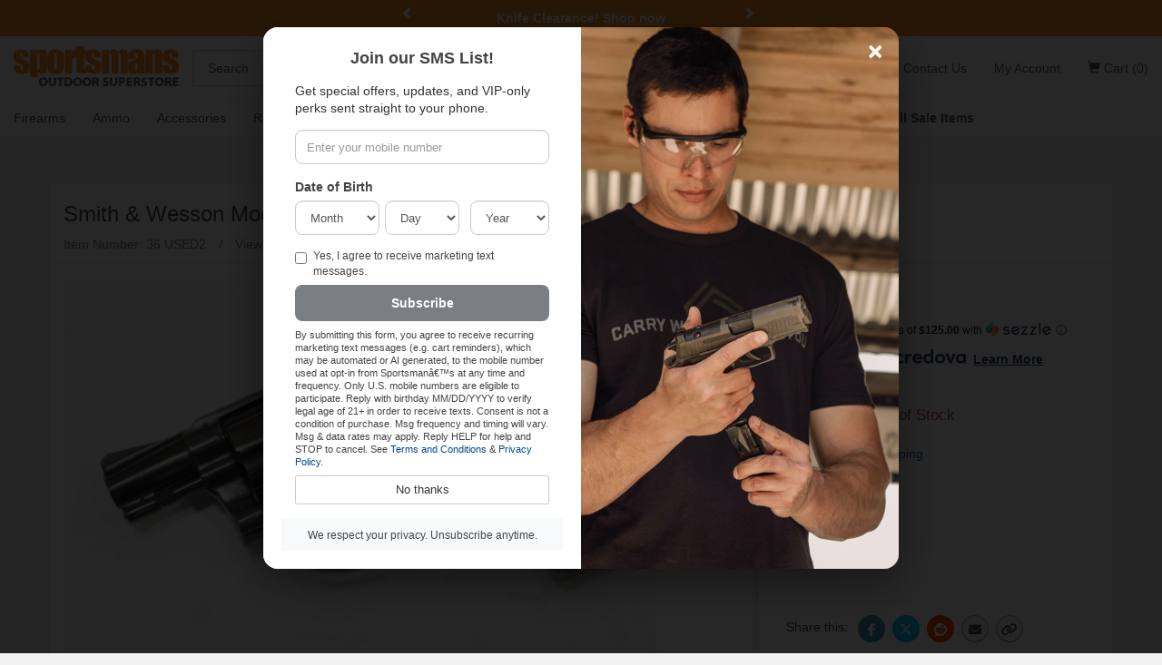

--- FILE ---
content_type: text/html;charset=UTF-8
request_url: https://www.sportsmansoutdoorsuperstore.com/products2.cfm/ID/111344
body_size: 19204
content:
<!DOCTYPE html>

<html lang="en">
<head>
<meta charset="utf-8">
<meta http-equiv="X-UA-Compatible" content="IE=edge">
<meta name="viewport" content="width=device-width, initial-scale=1">
<link rel="icon" type="image/png" sizes="16x16"   href="/images/favicon-16x16.png">
<link rel="icon" type="image/png" sizes="32x32"   href="/images/favicon-32x32.png">
<link rel="icon" type="image/png" sizes="96x96"   href="/images/favicon-96x96.png">
<meta property="fb:app_id" content="190546725743"/>




     <link rel="canonical" href="https://www.sportsmansoutdoorsuperstore.com/products2.cfm/ID/111344/36used2/smith-and-wesson-model-36-38-special-police-trade-revolvers" />
     <title>Smith & Wesson Model 36 38 Special Police Trade Revolvers | Sportsman's Outdoor Superstore</title>
     <meta name="description" content="Grab your Smith & Wesson Model 36 38 Special Police Trade Revolvers for sale at Sportsman's Outdoor Superstore." />
     <meta name="keywords" content="SMITH AND WESSON,MODEL 36 38 SPECIAL POLICE TRADES,36 USED2" />
     <meta property="og:type" content="product" />
     <meta property="og:url" content="https://www.sportsmansoutdoorsuperstore.com/products2.cfm/ID/111344" />
     <meta property="og:title" content="Smith & Wesson Model 36 38 Special Police Trade Revolvers" />
     <meta property="og:image" content="https://www.sportsmansoutdoorsuperstore.com/prodimages/37094-DEFAULT-l.jpg" />
     
     
     
     	
<script type="application/ld+json">{"@context":"https://schema.org/","image":"https://www.sportsmansoutdoorsuperstore.com/prodimages/37094-DEFAULT-l.jpg","description":"Firearm Features and Specs\n \n* Manufacturer: Smith & Wesson\n \n* Model: 36\n \n* Caliber: .38 Special\n \n* Capacity: 5 Rounds\n \n* Barrel Length: 2 inches\nThe photo represents the overall condition of these Smith & Wesson Model 36 police trades.\nPrice is for one Smith & Wesson Model 36 police trade-in revolver. Please note that used firearms may contain surface rust, scratches and/or holster wear.","@type":"Product","mpn":"36 USED2","itemCondition":"https://schema.org/UsedCondition","offers":{"price":499.99,"availability":"https://schema.org/OutOfStock","priceCurrency":"USD","@type":"Offer"},"url":"https://www.sportsmansoutdoorsuperstore.com/products2.cfm/ID/111344/36used2/smith-and-wesson-model-36-38-special-police-trade-revolvers","name":"Smith & Wesson Model 36 38 Special Police Trade Revolvers","brand":{"@type":"Brand","name":"Smith & Wesson"}}</script>

<script type="application/ld+json">{"@context": "https://schema.org","@type": "BreadcrumbList","itemListElement": [{"@type": "ListItem","position": 1,"name": "Firearms","item": "https://www.sportsmansoutdoorsuperstore.com/category.cfm/sportsman/firearms"},{"@type": "ListItem","position": 2,"name": "Used Guns","item": "https://www.sportsmansoutdoorsuperstore.com/category.cfm/sportsman/used-firearms"}]}</script>	



     
<script type="application/ld+json">{"@context":"https://schema.org","@type":"OnlineStore","name":"Sportsman's Outdoor Superstore","url":"https://www.sportsmansoutdoorsuperstore.com/","logo":"https://www.sportsmansoutdoorsuperstore.com/sportsmans-responsive/images/logo.png","contactPoint":[{"@type":"ContactPoint","contactType":"Customer Service","email":"info@sportsmansoutdoorsuperstore.com","telephone":"+1-855-755-0523"}],"sameAs":["https://www.facebook.com/SportsmansOutdoorSuperstore","https://www.instagram.com/sportsmansoutdoorsuperstore","https://www.youtube.com/@SportsmansOSS","https://x.com/sossdirect"]}</script>


<!-- Google Tag Manager -->

<script type="5fc406935ea6c8827d6a1cd0-text/javascript">(function(w,d,s,l,i){w[l]=w[l]||[];w[l].push({'gtm.start':new Date().getTime(),event:'gtm.js'});var f=d.getElementsByTagName(s)[0],j=d.createElement(s),dl=l!='dataLayer'?'&l='+l:'';j.async=!0;j.src='https://www.googletagmanager.com/gtm.js?id='+i+dl;f.parentNode.insertBefore(j,f)})(window,document,'script','dataLayer','GTM-WV5RT4');</script>
     
<!-- Sezzle Script -->
<script src="https://www.sportsmansoutdoorsuperstore.com/js/sezzle-static-script.js?v.0.0.1" type="5fc406935ea6c8827d6a1cd0-text/javascript"></script>
     


<!-- End Google Tag Manager -->


<script src="https://use.typekit.net/xqx7jxr.js" type="5fc406935ea6c8827d6a1cd0-text/javascript"></script>
<script type="5fc406935ea6c8827d6a1cd0-text/javascript">try{Typekit.load({ async: true });}catch(e){}</script>
<link href="/css/main.min.css" rel="stylesheet">
<link href="/css/slick.css" rel="stylesheet"/>
<link href="/css/slick-theme.css" rel="stylesheet"/>
<link href="/css/font-awesome.min.css" rel="stylesheet"/>
<link href="/css/fa-brands-2024.css" rel="stylesheet"/>
<link href="/css/fontawesome-2024.css" rel="stylesheet"/>
<link href="/css/styles_new.css" rel="stylesheet">
<link rel="stylesheet" href="https://unpkg.com/swiper@9/swiper-bundle.min.css"
/>

<!--[if lt IE 9]>

<script src="https://oss.maxcdn.com/html5shiv/3.7.2/html5shiv.min.js"></script>

<script src="https://oss.maxcdn.com/respond/1.4.2/respond.min.js"></script>

<style type="text/css">.box-outline,.category .form-control {border-bottom:2px solid #ccc;border-left:1px solid #dcdcdc;border-right:1px solid #dcdcdc;border-top:1px solid #e5e5e5;background-color:#fff;}</style>

<![endif]-->

<style type="text/css">
html {
     scroll-behavior: smooth;
}
.bg-orange a {
     color: #fff
}
.navbar-brand {
     margin-left: 0!important;
     padding-left: 15px
}
.top-header {
     width: 212px
}
.logo-ctn, .logo-ctn>img {
     width: 100%;
     display: block
}
.logo-ctn {
     padding: 11px 0 14px;
     margin: 0 auto;
     position: relative;
     min-height: 1px
}
.logo-ctn>img {
     height: auto
}

@media (min-width:768px) and (max-width:991px) {
.searchbar {
     width: 290px
}
.top-header {
     width: 195px
}
.logo-ctn {
     padding: 13px 0 15px
}
.nav>li>a {
     font-size: 95%
}
}

@media (min-width:600px) {
.dropdown-menu {
     display: none;
     position: absolute
}
.dropdown:hover .dropdown-menu {
     display: block
}
.dropdown:hover>a {
     background-color: #f8f9fa
}
}
.bg-orange {
     background-color: #fe9326
}
.bg-black {
     background-color: #000000;
     color: #ffffff;
}
.mega-dropdown-menu {
     padding: 20px;
     width: 100%;
     background-color: #f8f8f8;
     border: none
}
.mega-dropdown-menu .list-unstyled {
     padding-left: 0
}
.mega-dropdown-menu .list-unstyled li {
     margin-bottom: 10px
}
.mega-dropdown-menu .list-unstyled li a {
     color: #333;
     text-decoration: none
}
.mega-dropdown-menu .list-unstyled li a:hover {
     text-decoration: underline
}

@media (max-width:767px) {
.dropdown-menu>li>a {
     padding: 5px 15px !important;
}
.top-header {
     width: 100%;
     padding: 10px 15px
}
.top-header>.btn {
     margin-top: 2.5px
}
.logo-ctn {
     width: 165px;
     padding: 0
}
.dept-nav {
     min-height: 1px
}
.dept-nav>.navbar-nav {
     margin: 0 -15px
}
.dept-nav>.navbar-nav>li {
     float: left;
     width: 100%;
     border-left: 1px solid #ddd;
     border-bottom: 1px solid #ddd;
     text-align: center
}
.dept-nav>.navbar-nav>li.weekly-deals {
     border-left: none!important;
     width: 100%!important
}
.padding-b-mobile {
     padding-bottom: 10px
}
.dropdown-menu {
     display: none;
     width: 100%;
     box-sizing: border-box
}
.mobile-text-center {
     text-align: center
}
@media (max-width:599px) {
.dept-nav>.navbar-nav>li:nth-child(odd) {
border-left:none
}
}
@media (min-width:600px) {
.dept-nav>.navbar-nav>li:first-child, .dept-nav>.navbar-nav>li:nth-child(5), .dept-nav>.navbar-nav>li:nth-child(9) {
border-left:none
}
}
.mega-dropdown-menu {
     width: 100%;
     padding: 10px
}
.mega-dropdown-menu .list-unstyled li {
     margin-bottom: 5px
}
.dropdown-menu>li {
     display: block
}
.dropdown-menu>li>a {
     display: block;
     padding: 10px 15px
}
}
.custom-carousel-container {
     position: relative;
     overflow: hidden
}
.custom-carousel {
     display: flex;
     align-items: center;
     justify-content: center;
     position: relative
}
.custom-carousel-inner, .custom-carousel-item {
     display: flex;
     align-items: center;
     justify-content: center;
     width: 100%
}
.custom-carousel-text {
     color: #fff;
     text-align: center;
     font-weight: 700;
     padding: 10px;
     flex-grow: 1
}
.custom-carousel-control {
     width: 20px;
     height: 30px;
     background: 0 0;
     color: #fff;
     background-color: transparent!important
}

.custom-carousel-control.left {
     left: 0
}
.custom-carousel-control.right {
     right: 0
}
.custom-carousel-control.left, .custom-carousel-control.right {
     position: absolute;
     top: 50%;
     transform: translateY(-50%);
     background: rgba(0,0,0,.5)
}

.modal-backdrop.in {
     opacity: .85;
}

.sms-modal {
     border: 0;
     border-radius: 16px;
     overflow: hidden;
     box-shadow: 0 16px 50px rgba(0,0,0,.45);
}
/* Split layout uses flex so both sides match height */
.sms-split {
     display: flex;
}
.sms-left {
     flex: 1 1 50%;
     background: #fff;
     padding: 20px;
}
.sms-right {
     flex: 1 1 50%;
     position: relative;
     background: #111;
}
.sms-right .hero-img {
     position: absolute;
     left: 0;
     top: 0;
     right: 0;
     bottom: 0;
     background-image: url('https://sportsmansoutdoorsuperstore.com/images/man-holding-firearm.jpg');  /* â¬…ï¸� swap to your image path */
     background-size: cover;
     background-position: center;
     background-repeat: no-repeat;
}
/* Headings / text */
#smsModalLabel {
     font-weight: 800;
     margin: 2px 0 6px;
     font-size: 18px;
}
#smsModal .lead {
     color: #333;
     margin-bottom: 14px;
     font-size: 14px;
}

#smsSignupForm .form-control {
     height: 38px;
     font-size: 13px;
     border-radius: 8px;
     width: 100%;
     display: block;
}

.dob-row {
     margin-left: 0;
     margin-right: 0;
}
.dob-row .col-xs-4 {
     padding-left: 0;
     padding-right: 0;
}
.dob-row .col-xs-4 + .col-xs-4 {
     padding-left: 6px;
     padding-right: 6px;
}
.dob-row .col-xs-4:last-child {
     padding-right: 0;
}

#ageError {
     display: none;
     margin-top: -2px;
     margin-bottom: 8px;
     font-size: 12px;
}

#smsSubmit {
     background: #7a7f83;
     color: #fff;
     border: 0;
     height: 40px;
     font-size: 14px;
     font-weight: 700;
     border-radius: 8px;
     margin-top: 6px;
}
#smsSubmit:hover {
     filter: brightness(1.05);
}

.sms-footer {
     background: #f8f9fa;
     border-top: 0;
     padding: 8px;
}
.no-thanks-btn {
     margin-top: 8px;
     font-size: 13px;
     padding: 6px;
}
/* Thank-you */
#thankYouMessage {
     padding: 12px;
     text-align: center;
     font-size: 14px;
}


@media (min-width: 992px) {
#smsModal .modal-dialog {
     width: 700px !important;
     margin: 30px auto;
}
}


@media (max-width: 768px) {
#smsModal .modal-dialog {
     width: 95% !important;
}
.sms-split {
     display: block;
}
.sms-right {
     display: none;
} /* show only the form on small screens */
}
#smsModal .modal-footer {
     text-align: center !important;
}
</style>
<script type="5fc406935ea6c8827d6a1cd0-text/javascript">(function(i,s,o,g,r,a,m){i.GoogleAnalyticsObject=r;i[r]=i[r]||function(){(i[r].q=i[r].q||[]).push(arguments)},i[r].l=1*new Date();a=s.createElement(o),m=s.getElementsByTagName(o)[0];a.async=1;a.src=g;m.parentNode.insertBefore(a,m)})(window,document,'script','//www.google-analytics.com/analytics.js','ga');ga('create','UA-8695702-1','auto');ga('require','ec');</script>

<!-- Google tag (gtag.js) -->

<script async src="https://www.googletagmanager.com/gtag/js?id=UA-8695702-1" type="5fc406935ea6c8827d6a1cd0-text/javascript"></script>
<script type="5fc406935ea6c8827d6a1cd0-text/javascript">window.dataLayer=window.dataLayer||[];function gtag(){dataLayer.push(arguments)}

gtag('js',new Date());gtag('config','UA-8695702-1');</script>
<meta name="google-site-verification" content="gmdCfhzWs1DztJjjMi_ew4-2lAO9wvf3WA9K20zvvzg" />
<script type="5fc406935ea6c8827d6a1cd0-text/javascript">_atrk_opts={atrk_acct:"YHXJh1awVK00UL",domain:"sportsmansoutdoorsuperstore.com",dynamic:!0};(function(){var as=document.createElement('script');as.type='text/javascript';as.async=!0;as.src="https://d31qbv1cthcecs.cloudfront.net/atrk.js";var s=document.getElementsByTagName('script')[0];s.parentNode.insertBefore(as,s)})();</script>
<noscript>
<img src="https://d5nxst8fruw4z.cloudfront.net/atrk.gif?account=YHXJh1awVK00UL" style="display:none" height="1" width="1" alt="" />
</noscript>
<script defer type="5fc406935ea6c8827d6a1cd0-text/javascript" id="sig-api" data-order-session-id="a7e4bea6411a226d-8D4E8357-AEE3-D7DE-6756683C0CDD6657" src="https://cdn-scripts.signifyd.com/api/script-tag.js"></script>

<meta name="msvalidate.01" content="A964445953924C99D217DBCC6E53E47D" />
<script data-cfasync="false" nonce="fde37f7c-536b-4dd6-98d1-72bc6e61adcf">try{(function(w,d){!function(j,k,l,m){if(j.zaraz)console.error("zaraz is loaded twice");else{j[l]=j[l]||{};j[l].executed=[];j.zaraz={deferred:[],listeners:[]};j.zaraz._v="5874";j.zaraz._n="fde37f7c-536b-4dd6-98d1-72bc6e61adcf";j.zaraz.q=[];j.zaraz._f=function(n){return async function(){var o=Array.prototype.slice.call(arguments);j.zaraz.q.push({m:n,a:o})}};for(const p of["track","set","debug"])j.zaraz[p]=j.zaraz._f(p);j.zaraz.init=()=>{var q=k.getElementsByTagName(m)[0],r=k.createElement(m),s=k.getElementsByTagName("title")[0];s&&(j[l].t=k.getElementsByTagName("title")[0].text);j[l].x=Math.random();j[l].w=j.screen.width;j[l].h=j.screen.height;j[l].j=j.innerHeight;j[l].e=j.innerWidth;j[l].l=j.location.href;j[l].r=k.referrer;j[l].k=j.screen.colorDepth;j[l].n=k.characterSet;j[l].o=(new Date).getTimezoneOffset();if(j.dataLayer)for(const t of Object.entries(Object.entries(dataLayer).reduce((u,v)=>({...u[1],...v[1]}),{})))zaraz.set(t[0],t[1],{scope:"page"});j[l].q=[];for(;j.zaraz.q.length;){const w=j.zaraz.q.shift();j[l].q.push(w)}r.defer=!0;for(const x of[localStorage,sessionStorage])Object.keys(x||{}).filter(z=>z.startsWith("_zaraz_")).forEach(y=>{try{j[l]["z_"+y.slice(7)]=JSON.parse(x.getItem(y))}catch{j[l]["z_"+y.slice(7)]=x.getItem(y)}});r.referrerPolicy="origin";r.src="/cdn-cgi/zaraz/s.js?z="+btoa(encodeURIComponent(JSON.stringify(j[l])));q.parentNode.insertBefore(r,q)};["complete","interactive"].includes(k.readyState)?zaraz.init():j.addEventListener("DOMContentLoaded",zaraz.init)}}(w,d,"zarazData","script");window.zaraz._p=async d$=>new Promise(ea=>{if(d$){d$.e&&d$.e.forEach(eb=>{try{const ec=d.querySelector("script[nonce]"),ed=ec?.nonce||ec?.getAttribute("nonce"),ee=d.createElement("script");ed&&(ee.nonce=ed);ee.innerHTML=eb;ee.onload=()=>{d.head.removeChild(ee)};d.head.appendChild(ee)}catch(ef){console.error(`Error executing script: ${eb}\n`,ef)}});Promise.allSettled((d$.f||[]).map(eg=>fetch(eg[0],eg[1])))}ea()});zaraz._p({"e":["(function(w,d){})(window,document)"]});})(window,document)}catch(e){throw fetch("/cdn-cgi/zaraz/t"),e;};</script></head>
<body>

<!-- Google Tag Manager (noscript) -->

<noscript>
<iframe src="https://www.googletagmanager.com/ns.html?id=GTM-WV5RT4"

height="0" width="0" style="display:none;visibility:hidden"></iframe>
</noscript>

<!-- End Google Tag Manager (noscript) -->

<div id="fb-root">
</div>
<script type="5fc406935ea6c8827d6a1cd0-text/javascript">(function(d,s,id){var js,fjs=d.getElementsByTagName(s)[0];if(d.getElementById(id))return;js=d.createElement(s);js.id=id;js.async=!0;js.src="//connect.facebook.net/en_US/all.js#xfbml=1&status=0&appId=190546725743";fjs.parentNode.insertBefore(js,fjs)}(document,'script','facebook-jssdk'));</script>
<div class="container-fluid bg-orange">
     <div class="row">
          <div class="col-xs-12 col-md-6 col-lg-4 center-block">
               <div id="myTextCarousel" class="custom-carousel-container">
                    <div id="customCarousel" class="carousel slide custom-carousel" data-ride="carousel">
                         <div class="custom-carousel-inner carousel-inner" role="listbox">
                     
                              <div class="custom-carousel-item item active">
                                   <div class="custom-carousel-text">
                                            Knife Clearance!
                                             <a href="https://www.sportsmansoutdoorsuperstore.com/black-friday.cfm/sale/knives-and-tools-for-sale" style="text-decoration: underline; color: white;">Shop now</a>
                                        </div>
                              </div>

                              <div class="custom-carousel-item item">
                                   <div class="custom-carousel-text">
                                          Pre-Order: Kimber 1911 DS Warrior!
                                             <a href="https://www.sportsmansoutdoorsuperstore.com/category.cfm/brand/kimber/productline/1911-ds-warrior" style="text-decoration: underline; color: white;">Shop now</a>
                                        </div>
                              </div>
                              <div class="custom-carousel-item item">
                                   <div class="custom-carousel-text">
                                           Faxon Guns &amp; Accessories.
                                             <a href="https://www.sportsmansoutdoorsuperstore.com/category.cfm/brand/faxon-firearms" style="text-decoration: underline; color: white;">Shop now</a>
                                        </div>
                              </div>
                              <div class="custom-carousel-item item">
                                   <div class="custom-carousel-text">
                                            Used Gun Sale
                                             <a href="https://www.sportsmansoutdoorsuperstore.com/category.cfm/sportsman/used-firearms" style="text-decoration: underline; color: white;">Shop now</a>
                                        </div>
                              </div>

                              <div class="custom-carousel-item item">
                                   <div class="custom-carousel-text">
                                        Shop Police Trade Guns.
                                        <a href="https://www.sportsmansoutdoorsuperstore.com/black-friday.cfm/sale/used-firearms" style="text-decoration: underline; color: white;">Shop Now</a>
								  </div>
                              </div>
                              <div class="custom-carousel-item item">
                                   <div class="custom-carousel-text">
                                        The Gun Blog
                                        <a href="https://www.sportsmansoutdoorsuperstore.com/blog/" style="text-decoration: underline; color: white;">Read Now</a>
                                   </div>
                              </div>

                         </div>
                         
                         <!-- Controls -->
                         
                         <a class="left custom-carousel-control" href="#customCarousel" role="button" data-slide="prev">
                              <span class="glyphicon glyphicon-chevron-left" aria-hidden="true">
                              </span>
                              <span class="sr-only">
                                   Previous
                              </span>
                         </a>
                         <a class="right custom-carousel-control" href="#customCarousel" role="button" data-slide="next">
                              <span class="glyphicon glyphicon-chevron-right" aria-hidden="true">
                              </span>
                              <span class="sr-only">
                                   Next
                              </span>
                         </a>
                    </div>
               </div>
          </div>
     </div>
</div>
<nav class="navbar navbar-default navbar-static-top" style="margin-bottom: 0;">
     <div class="container-fluid">
          <div class="row">
               <div class="col-xs-12 top-header">
                    
                         <a href="/viewcart.cfm" class="btn btn-flat-gray visible-xs pull-right" title="Shopping Cart" style="position:relative;">
                              <span class="sr-only">
                                   Shopping Cart
                              </span>
                              <i class="fa fa-shopping-cart"></i>
                              
                         </a>
                    
                    <button type="button" class="btn btn-flat-gray collapsed visible-xs pull-left" data-toggle="collapse" data-target="#navbar" aria-expanded="false" aria-controls="navbar">
                    <span class="sr-only">
                         Toggle navigation
                    </span>
                    <i class="fa fa-bars"></i>
                    </button>
                    
                         <a class="logo-ctn" href="https://www.sportsmansoutdoorsuperstore.com/">
                              <img src="/sportsmans-responsive/images/logo.png" alt="Sportsman's Outdoor Superstore">
                         </a>
                    
               </div>
               <div class="col-sm-5 col-md-5 searchbar hidden-xs">
                    <div class="row" id="searchHolder">
                         <form role="search" method="get" action="/search.cfm?requesttimeout=500" id="search_form">
                              <label class="sr-only" for="s">Search</label>
                              <div class="input-group" style="margin-top: 5px;">
                                   <input type="text" class="form-control input-lg" id="s" name="kword" onfocus="if (!window.__cfRLUnblockHandlers) return false; if(this.value==this.defaultValue) this.value='';" value="Search" placeholder="Search" data-cf-modified-5fc406935ea6c8827d6a1cd0-="">
                                   <span class="input-group-btn">
                                        <button class="btn btn-primary btn-lg" style="z-index:2;" value="Go" type="submit">Go</button>
                                   </span>
                              </div>
                         </form>
                         <div id="smartSearchOutput">
                         </div>
                    </div>
               </div>
               <div class="pull-right padding-r hidden-xs">
                    <ul class="nav navbar-nav pull-right" style="padding-bottom: 5px;">
                         
                              
                              
                              
                              
                              
                              <li>
                                   <a href="https://www.sportsmansoutdoorsuperstore.com/contact-us/">Contact Us</a>
                              </li>
                              <li>
                                   
                                        <a href="https://www.sportsmansoutdoorsuperstore.com/updateaccount.cfm">My Account</a>
                                   
                              </li>
                              <li>
                                   <a class="nav-cart" id="nav_cart" onClick="if (!window.__cfRLUnblockHandlers) return false; location.href='/viewcart.cfm'" href="/viewcart.cfm" data-container="body" data-toggle="popover" data-content="

						
                                   Your shopping cart is empty.
                                   
                                   <a href='/viewcart.cfm' class='btn addtocart btn-block'>
                                        <span class='glyphicon glyphicon-shopping-cart pull-left' style='padding: 2px;' aria-hidden='true'>
                                        </span>
                                        View Cart
                                        
                                             (0 items)
                                        
                                   </a>
                                   " data-title="Shopping Cart" data-placement="bottom" data-cf-modified-5fc406935ea6c8827d6a1cd0-="">
                                   <span class="glyphicon glyphicon-shopping-cart" aria-hidden="true">
                                   </span>
                                   Cart
                                   
                                        (0)
                                   
                                   </a>
                              </li>
                         
                    </ul>
               </div>
               <div class="col-xs-12 dept-nav collapse navbar-collapse border-t" id="navbar" style="width:100%;">
                    <ul class="nav navbar-nav">
                         <li class="dropdown">
                              <a href="/category.cfm/sportsman/firearms" class="dropdown-toggle" role="button" aria-haspopup="true" aria-expanded="false">Firearms</a>
                              <ul class="dropdown-menu mobile-text-center">
                                   <li>
                                        <a href="/category.cfm/sportsman/semi-auto-handguns">Handguns</a>
                                   </li>
                                   <li>
                                        <a href="/category.cfm/sportsman/handguns-revolver">Revolvers</a>
                                   </li>
                                   <li>
                                        <a href="/category.cfm/sportsman/bolt-action-rifles">Bolt-Action Rifles</a>
                                   </li>
                                   <li>
                                        <a href="/category.cfm/sportsman/semi-auto-rifles">Semi-Auto Rifles</a>
                                   </li>
                                   <li>
                                        <a href="/category.cfm/sportsman/shotguns">Shotguns</a>
                                   </li>
                                   <li>
                                        <a href="/category.cfm/sportsman/lever-action-firearms">Lever-Action Rifles</a>
                                   </li>
                                   <li>
                                        <a href="/category.cfm/sportsman/class-3-nfa-items-for-sale">NFA / Silencers</a>
                                   </li>
                                   <li>
                                        <a href="/category.cfm/sportsman/used-firearms">Used Guns</a>
                                   </li>
                                   <li>
                                        <a href="/category.cfm/sportsman/firearms"><strong>Shop All Firearms</strong></a>
                                   </li>
                              </ul>
                         </li>
                         <li class="dropdown">
                              <a href="/category.cfm/sportsman/ammunition" class="dropdown-toggle" role="button" aria-haspopup="true" aria-expanded="false">Ammo</a>
                              <ul class="dropdown-menu mobile-text-center">
                                   <li>
                                        <a href="/category.cfm/sportsman/handgun-ammunition">Handgun Ammo</a>
                                   </li>
                                   <li>
                                        <a href="/category.cfm/sportsman/rifle-ammunition">Rifle Ammo</a>
                                   </li>
                                   <li>
                                        <a href="/category.cfm/sportsman/rimfire-ammunition-for-sale">Rimfire Ammo</a>
                                   </li>
                                   <li>
                                        <a href="/category.cfm/sportsman/shotgun-ammunition-for-sale">Shotgun Ammo</a>
                                   </li>
                                   <li>
                                        <a href="/category.cfm/sportsman/ammunition/bulk">Bulk Ammo Discounts</a>
                                   </li>
                                   <li>
                                        <a href="/category.cfm/sportsman/vintage-and-police-trade-ammunition-for-sale">Police Trade Ammo</a>
                                   </li>
                                   <li>
                                        <a href="/category.cfm/sportsman/ammunition"><strong>Shop All Ammo</strong></a>
                                   </li>
                              </ul>
                         </li>
                         <li class="dropdown">
                              <a href="/category.cfm/sportsman/firearm-accessories" class="dropdown-toggle" role="button" aria-haspopup="true" aria-expanded="false">Accessories</a>
                              <ul class="dropdown-menu mobile-text-center">
                                   <li>
                                        <a href="/category.cfm/sportsman/firearm-magazines">Magazines</a>
                                   </li>
                                   <li>
                                        <a href="/category.cfm/sportsman/weapon-lights">Optics</a>
                                   </li>
                                   <li>
                                        <a href="/category.cfm/sportsman/gun-cases">Gun Storage</a>
                                   </li>
                                   <li>
                                        <a href="/category.cfm/sportsman/gun-holsters">Holsters</a>
                                   </li>
                                   <li>
                                        <a href="/category.cfm/sportsman/paper-targets">Targets</a>
                                   </li>
                                   <li>
                                        <a href="/category.cfm/sportsman/gun-cleaning-and-maintenance">Cleaning</a>
                                   </li>
                                   <li>
                                        <a href="/category.cfm/sportsman/hearing-eye-protection">Hearing/Eye Protection</a>
                                   </li>
                                   <li>
                                        <a href="/category.cfm/sportsman/police-trade-and-surplus-accessories-for-sale">Police Trade &amp; Surplus</a>
                                   </li>
                                   <li>
                                        <a href="/category.cfm/sportsman/firearm-accessories"><strong>Shop All Accessories</strong></a>
                                   </li>
                              </ul>
                         </li>
                         <li class="dropdown">
                              <a href="/category.cfm/sportsman/reloading-supplies" class="dropdown-toggle" role="button" aria-haspopup="true" aria-expanded="false">Reloading</a>
                              <ul class="dropdown-menu mobile-text-center">
                                   <li>
                                        <a href="/category.cfm/sportsman/reloading-primers-for-sale">Primers</a>
                                   </li>
                                   <li>
                                        <a href="/category.cfm/sportsman/reloading-bullets">Bullets</a>
                                   </li>
                                   <li>
                                        <a href="/category.cfm/sportsman/brass-reloading-cases">Brass Cases</a>
                                   </li>
                                   <li>
                                        <a href="/category.cfm/sportsman/reloading-tools-and-accessories-for-sale">Tools</a>
                                   </li>
                                   <li>
                                        <a href="/category.cfm/sportsman/reloading-presses-and-kits-for-sale">Presses &amp; Kits</a>
                                   </li>
                                   <li>
                                        <a href="/category.cfm/sportsman/die-sets-for-sale">Die Sets</a>
                                   </li>
                                   <li>
                                        <a href="/category.cfm/sportsman/reloading-supplies"><strong>Shop All Reloading</strong></a>
                                   </li>
                              </ul>
                         </li>
                         <li class="dropdown">
                              <a href="/category.cfm/sportsman/hunting-accessories" class="dropdown-toggle" role="button" aria-haspopup="true" aria-expanded="false">Hunting</a>
                              <ul class="dropdown-menu mobile-text-center">
                                   <li>
                                        <a href="/category.cfm/sportsman/bows-for-sale">Bows</a>
                                   </li>
                                   <li>
                                        <a href="/category.cfm/sportsman/trail-cameras">Trail Cameras</a>
                                   </li>
                                   <li>
                                        <a href="/category.cfm/sportsman/game-calls-for-sale">Game Calls</a>
                                   </li>
                                   <li>
                                        <a href="/category.cfm/sportsman/hunting-blinds">Hunting Blinds</a>
                                   </li>
                                   <li>
                                        <a href="/category.cfm/sportsman/scent-control">Scent Control</a>
                                   </li>
                                   <li>
                                        <a href="/category.cfm/sportsman/hunting-decoys-for-sale">Decoys</a>
                                   </li>
                                   <li>
                                        <a href="/category.cfm/sportsman/hunting-accessories"><strong>Shop All Hunting &amp; Archery</strong></a>
                                   </li>
                              </ul>
                         </li>
                         <li class="dropdown">
                              <a href="/category.cfm/sportsman/fishing-equipment-for-sale" class="dropdown-toggle" role="button" aria-haspopup="true" aria-expanded="false">Fishing</a>
                              <ul class="dropdown-menu mobile-text-center">
                                   <li>
                                        <a href="/category.cfm/sportsman/fishing-rods-for-sale">Fishing Rods</a>
                                   </li>
                                   <li>
                                        <a href="/category.cfm/sportsman/fishing-reels-for-sale">Fishing Reels</a>
                                   </li>
                                   <li>
                                        <a href="/category.cfm/sportsman/fishing-baits-for-sale">Fishing Baits</a>
                                   </li>
                                   <li>
                                        <a href="/category.cfm/sportsman/fishing-attractants-for-sale">Fishing Attractants</a>
                                   </li>
                                   <li>
                                        <a href="/category.cfm/sportsman/fishing-tackle-boxes-and-bags">Tackle Boxes, Bags &amp; Rod Cases</a>
                                   </li>
                                   <li>
                                        <a href="/category.cfm/sportsman/fishing-tools-and-accessories">Tools &amp; Accessories</a>
                                   </li>
                                   <li>
                                        <a href="/category.cfm/sportsman/fishing-equipment-for-sale"><strong>Shop All Fishing</strong></a>
                                   </li>
                              </ul>
                         </li>
                         <li class="dropdown hidden-sm">
                              <a href="/category.cfm/sportsman/outdoor-recreation" class="dropdown-toggle" role="button" aria-haspopup="true" aria-expanded="false">Outdoor Rec</a>
                              <ul class="dropdown-menu mobile-text-center">
                                   <li>
                                        <a href="/category.cfm/sportsman/air-guns-airsoft">Air Guns &amp; Dart Guns</a>
                                   </li>
                                   <li>
                                        <a href="/category.cfm/sportsman/knives-and-tools-for-sale">Knives &amp; Tools</a>
                                   </li>
                                   <li>
                                        <a href="/category.cfm/sportsman/safety-and-survival-equipment">Safety &amp; Survival</a>
                                   </li>
                                   <li>
                                        <a href="/category.cfm/sportsman/coolers-for-sale">Coolers</a>
                                   </li>
                                   <li>
                                        <a href="/category.cfm/sportsman/folding-chairs-for-sale">Folding Chairs</a>
                                   </li>
                                   <li>
                                        <a href="/category.cfm/sportsman/drinkwear-and-accessories-for-sale">Drinkware &amp; Accessories</a>
                                   </li>
                                   <li>
                                        <a href="/category.cfm/sportsman/outdoor-recreation"><strong>Shop All Outdoor Rec</strong></a>
                                   </li>
                              </ul>
                         </li>
                         <li class="dropdown">
                              <a href="/category.cfm/sportsman/apparel-for-sale" class="dropdown-toggle" role="button" aria-haspopup="true" aria-expanded="false">Apparel</a>
                              <ul class="dropdown-menu mobile-text-center">
                                   <li>
                                        <a href="/category.cfm/sportsman/sunglasses-for-sale">Sunglasses</a>
                                   </li>
                                   <li>
                                        <a href="/category.cfm/sportsman/hats-for-sale">Hats</a>
                                   </li>
                                   <li>
                                        <a href="/category.cfm/sportsman/shirts-for-sale">Shirts</a>
                                   </li>
                                   <li>
                                        <a href="/category.cfm/sportsman/pants-for-sale">Pants</a>
                                   </li>
                                   <li>
                                        <a href="/category.cfm/sportsman/jackets-for-sale">Jackets</a>
                                   </li>
                                   <li>
                                        <a href="/category.cfm/sportsman/concealed-carry-purses-for-sale">Concealed Carry Purses</a>
                                   </li>
                                   <li>
                                        <a href="/category.cfm/sportsman/apparel-for-sale"><strong>Shop All Apparel</strong></a>
                                   </li>
                              </ul>
                         </li>
                         <li class="dropdown">
                              <a href="/category.cfm/sportsman/law-enforcement" class="dropdown-toggle" role="button" aria-haspopup="true" aria-expanded="false">Law Enforcement</a>
                              <ul class="dropdown-menu mobile-text-center">
                                   <li>
                                        <a href="/category.cfm/sportsman/law-enforcement-handguns">Handguns</a>
                                   </li>
                                   <li>
                                        <a href="/category.cfm/sportsman/law-enforcement-rifles">Rifles</a>
                                   </li>
                                   <li>
                                        <a href="/category.cfm/sportsman/law-enforcement-shotguns">Shotguns</a>
                                   </li>
                                   <li>
                                        <a href="/category.cfm/sportsman/law-enforcement-ammunition">Ammunition</a>
                                   </li>
                                   <li>
                                        <a href="/category.cfm/sportsman/law-enforcement-optics">Optics</a>
                                   </li>
                                   <li>
                                        <a href="/category.cfm/sportsman/law-enforcement-firearm-magazines">Magazines</a>
                                   </li>
                                   <li>
                                        <a href="/category.cfm/sportsman/law-enforcement-gear-bags">Gear Bags</a>
                                   </li>
                                   <li>
                                        <a href="/category.cfm/sportsman/law-enforcement"><strong>Shop All Law Enforcement</strong></a>
                                   </li>
                              </ul>
                         </li>
						<li>
							<a href="/rebates/">Rebates</a>
						</li>
                         <li>
                              <a href="/black-friday.cfm/sale/all"><strong>
                                   <span class="hidden-sm hidden-md">
                                        Shop All
                                   </span>
                                   Sale
                                   <span class="hidden-sm hidden-md">
                                        Items
                                   </span>
                                   </strong></a>
						</li>
                    </ul>
                    <div class="row visible-xs">
                         <div class="col-xs-12 searchbar">
                              <form role="search" method="get" action="/search.cfm?requesttimeout=500" id="search_form">
                                   <label class="sr-only" for="s_mob">Search</label>
                                   <div class="input-group">
                                        <input type="text" class="form-control input-lg" id="s_mob" name="kword" onfocus="if (!window.__cfRLUnblockHandlers) return false; if(this.value==this.defaultValue) this.value='';" value="Search" placeholder="Search" data-cf-modified-5fc406935ea6c8827d6a1cd0-="">
                                        <span class="input-group-btn">
                                             <button class="btn btn-primary btn-lg" style="z-index:2;" value="Go" type="submit">Go</button>
                                        </span>
                                   </div>
                              </form>
                              <div id="smartSearchOutput">
                              </div>
                         </div>
                    </div>
                    <ul class="list-inline text-center margin-l-0 visible-xs">
                         
                              
                              
                              
                              <li>
                                   <a class="btn btn-flat-gray btn-sm" href="https://www.sportsmansoutdoorsuperstore.com/contact-us/">Contact Us</a>
                              </li>
                              <li>
                                   <a class="btn btn-flat-gray btn-sm" href="https://www.sportsmansoutdoorsuperstore.com/updateaccount.cfm">My Account</a>
                              </li>
                         
                    </ul>
               </div>
          </div>
     </div>
</nav>

     <div class="container">
          <div class="row">
               
          </div>
     </div>

     <div>
          <div class="container">
    <div class="row padding-t">
		
        <div class="col-xs-12">
        	
            <ol class="list-inline small text-center padding-v-10 breadcrumbs" style="margin-bottom:0;">
         		<li>
                	<a class="padding-v-10" href="https://www.sportsmansoutdoorsuperstore.com/category.cfm/sportsman/firearms">
                    	<span>Firearms</span>
                   	</a>
              	</li>
				
				
               	<li><span class="glyphicon glyphicon-chevron-right small" aria-hidden="true"></span></li>
             	<li>
                	<a class="padding-v-10" href="https://www.sportsmansoutdoorsuperstore.com/category.cfm/sportsman/used-firearms">
                    	<span>Used Guns</span>
                   	</a>
              	</li>
           		
				
          	</ol>
            
        </div>
    </div>
</div>
          <div class="container bg-white box-outline">
               <div class="row padding-t-10">
                    <div class="col-xs-12 border-b">
                         <h1 style="font-weight:400;">
                              Smith & Wesson 
                                   <span>
                                        Model 36 38 Special Police Trade Revolvers
                                   </span>
                                   
                         </h1>
                         <ul class="list-inline" style="color: #777;">
                              <li>Item Number: 36 USED2</li>
                              <li>/</li>
                              <li> View More Items by
                                   <a href="/category.cfm/brand/smith-and-wesson" >
                                        <u>
											<span>
												 Smith & Wesson
											</span>
                                        </u>
                                   </a>
                              </li>
                              <li>/</li>
                              <li>
                                   
                                        Condition:
                                        
                                             USED
                                        
                              </li>
                         </ul>
                         
                         
                    </div>
               </div>
               <div class="row padding-t">
                    <div class="col-sm-7 padding-b">
                         
                         <a href="#" data-toggle="modal" data-target="#imageModal" data-src="/prodimages/37094-DEFAULT-l.jpg" data-slide-to="0" class="modal-trigger">
                              <img class="img-responsive" id="MainImage" name="MainImage" src="/prodimages/37094-DEFAULT-l.jpg" alt="Smith & Wesson Model 36 38 Special Police Trade Revolvers">
                         </a>
                         
                         <!-- Alternate Images -->
                         
                              <div class="row padding">
                                   
                                   <!-- Start from 1 since the main image is 0 -->
                                   
                                        <div class="col-xs-3 col-sm-2 alt-image padding-5">
                                             <a href="#" data-toggle="modal" data-target="#imageModal" data-src="/prodimages/alt_images/Model-36-used_11.jpg" data-slide-to="#slideIndex#" class="modal-trigger" onmouseover="if (!window.__cfRLUnblockHandlers) return false; changeMainImage('/prodimages/alt_images/Model-36-used_11.jpg')" data-cf-modified-5fc406935ea6c8827d6a1cd0-="">
                                                  <img class="img-responsive" src="/prodimages/alt_images/Model-36-used_11.jpg" alt="SMITH AND WESSON Model 36 38 Special Police Trade Revolvers">
                                             </a>
                                        </div>
                                        
                                        <!-- Increment slide index -->
                                   
                                        <div class="col-xs-3 col-sm-2 alt-image padding-5">
                                             <a href="#" data-toggle="modal" data-target="#imageModal" data-src="/prodimages/alt_images/model-36-used_71.jpg" data-slide-to="#slideIndex#" class="modal-trigger" onmouseover="if (!window.__cfRLUnblockHandlers) return false; changeMainImage('/prodimages/alt_images/model-36-used_71.jpg')" data-cf-modified-5fc406935ea6c8827d6a1cd0-="">
                                                  <img class="img-responsive" src="/prodimages/alt_images/model-36-used_71.jpg" alt="SMITH AND WESSON Model 36 38 Special Police Trade Revolvers">
                                             </a>
                                        </div>
                                        
                                        <!-- Increment slide index -->
                                   
                                        <div class="col-xs-3 col-sm-2 alt-image padding-5">
                                             <a href="#" data-toggle="modal" data-target="#imageModal" data-src="/prodimages/alt_images/model-36-used_21.jpg" data-slide-to="#slideIndex#" class="modal-trigger" onmouseover="if (!window.__cfRLUnblockHandlers) return false; changeMainImage('/prodimages/alt_images/model-36-used_21.jpg')" data-cf-modified-5fc406935ea6c8827d6a1cd0-="">
                                                  <img class="img-responsive" src="/prodimages/alt_images/model-36-used_21.jpg" alt="SMITH AND WESSON Model 36 38 Special Police Trade Revolvers">
                                             </a>
                                        </div>
                                        
                                        <!-- Increment slide index -->
                                   
                                        <div class="col-xs-3 col-sm-2 alt-image padding-5">
                                             <a href="#" data-toggle="modal" data-target="#imageModal" data-src="/prodimages/alt_images/model-36-used_31.jpg" data-slide-to="#slideIndex#" class="modal-trigger" onmouseover="if (!window.__cfRLUnblockHandlers) return false; changeMainImage('/prodimages/alt_images/model-36-used_31.jpg')" data-cf-modified-5fc406935ea6c8827d6a1cd0-="">
                                                  <img class="img-responsive" src="/prodimages/alt_images/model-36-used_31.jpg" alt="SMITH AND WESSON Model 36 38 Special Police Trade Revolvers">
                                             </a>
                                        </div>
                                        
                                        <!-- Increment slide index -->
                                   
                                        <div class="col-xs-3 col-sm-2 alt-image padding-5">
                                             <a href="#" data-toggle="modal" data-target="#imageModal" data-src="/prodimages/alt_images/model-36-used_51.jpg" data-slide-to="#slideIndex#" class="modal-trigger" onmouseover="if (!window.__cfRLUnblockHandlers) return false; changeMainImage('/prodimages/alt_images/model-36-used_51.jpg')" data-cf-modified-5fc406935ea6c8827d6a1cd0-="">
                                                  <img class="img-responsive" src="/prodimages/alt_images/model-36-used_51.jpg" alt="SMITH AND WESSON Model 36 38 Special Police Trade Revolvers">
                                             </a>
                                        </div>
                                        
                                        <!-- Increment slide index -->
                                   
                                        <div class="col-xs-3 col-sm-2 alt-image padding-5">
                                             <a href="#" data-toggle="modal" data-target="#imageModal" data-src="/prodimages/alt_images/model-36-used_61.jpg" data-slide-to="#slideIndex#" class="modal-trigger" onmouseover="if (!window.__cfRLUnblockHandlers) return false; changeMainImage('/prodimages/alt_images/model-36-used_61.jpg')" data-cf-modified-5fc406935ea6c8827d6a1cd0-="">
                                                  <img class="img-responsive" src="/prodimages/alt_images/model-36-used_61.jpg" alt="SMITH AND WESSON Model 36 38 Special Police Trade Revolvers">
                                             </a>
                                        </div>
                                        
                                        <!-- Increment slide index -->
                                   
                              </div>
                         
                         <script type="5fc406935ea6c8827d6a1cd0-text/javascript">
    function changeMainImage(newSrc) {
        document.getElementById('MainImage').src = newSrc;
    }
</script>
                    </div>
                    
                    <style type="text/css">
						.prcp-sm{top:0px;position: relative;vertical-align: super;font-size: 24px!important;line-height: 1.5!important;}
						.prcp-lg{font-size: 42px!important;position: relative;letter-spacing: -.15rem;line-height: 1!important;left: -6px;margin-right: -10px;}
						.prcp{color: rgb(153,0,0);font-size: 24.5px;font-family: Georgia, Constantia, 'Lucida Bright', 'DejaVu Serif', serif;}
						#mkt-dl-b{-webkit-box-shadow: -12px 0px 20px -24px rgba(0,0,0,0.75);-moz-box-shadow: -12px 0px 20px -24px rgba(0,0,0,0.75);box-shadow: -12px 0px 20px -24px rgba(0,0,0,0.75);}
						</style>
                    <div class="col-sm-5 col-md-4 col-md-push-1 border-l m-border-l-0 m-border-t" id="mkt-dl-b">
                    
                    
                    
                         <div class="row padding-b padding-h">
                              <div class="col-xs-12">
                                   <div class="row">
                                        <div class="col-xs-12 padding-v-10">
                                             
<style type="text/css">.mp-prc-ctn{width:100%;display:inline-block;position:relative;text-align:left}.mp-prc-desc{font-size:13px;}#prcp,.prcp{color:#a94442;font-size:27px;font-weight:bold;font-family:Georgia, Constantia, 'Lucida Bright', 'DejaVu Serif', serif;}.slash_price{color:#777;text-decoration:line-through;padding-left:5px;}.slash_price>sup{text-decoration: none !important;}.sezzle-widget:hover {text-decoration: underline;}</style>  


				<span class="prcp">$499.99</span>
					
                         
                    <div id="sezzle-widget"></div>
                         
                    <script type="5fc406935ea6c8827d6a1cd0-text/javascript">
                        var renderSezzle = new AwesomeSezzle({
                            amount: '$499.99',
                        });
                        renderSezzle.init();
                    </script>
                         
                    
                         <div class="credova-button" data-amount="499.99" data-type="popup" style="margin-top: 5px;"></div>
                    
	<br>
	

                                        </div>
                                   </div>
                                   <div class="row">
                                        <div class="col-xs-12 padding-v-10">
                                             
                                                  <span class="text-red" style="font-size: 17px">
                                                       Temporarily Out of Stock
                                                  </span>
                                             
                                                       <br>
                                                       <br>
                                                       Includes
                                                       
                                                  <a href="/shipping_cost_times.cfm">FREE shipping</a>
                                                  
                                                       <div class="embed-responsive embed-responsive-4by3 cart">
                                                            <iframe id="cart_frame" class="embed-responsive-item" src="/products2_addtocart_new.cfm?id=111344&dept=Firearms" frameborder="0" title="Add to Cart"></iframe>
                                                       </div>
                                                  
                                        </div>
                                   </div>
                                   
                                   
                                   <div class="row padding-t-10">
                                        <div class="col-xs-12 col-lg-10 border-t social-share" style="text-align:left">
                                             <span class="padding-r-5">
                                                  Share this:
                                             </span>
                                             <a aria-label="Share on Facebook" href="http://www.facebook.com/sharer/sharer.php?u=http://www.sportsmansoutdoorsuperstore.com/products2.cfm/ID/111344" onClick="if (!window.__cfRLUnblockHandlers) return false; window.open(this.href, '', 'width=626,height=436'); return false;" rel="nofollow" target="_blank" title="Share this on Facebook" class="btn bg-light-blue btn-circle" data-cf-modified-5fc406935ea6c8827d6a1cd0-="">
                                                  <i style="color: #ffffff;" class="fa-brands fa-facebook-f"></i>
                                             </a>
                                             <a aria-label="Share on Twitter" href="https://twitter.com/share" data-url="http://www.sportsmansoutdoorsuperstore.com/products2.cfm/ID/111344" data-count="none" class="btn bg-aqua btn-circle" rel="nofollow" target="_blank">
                                                  <i style="color: #ffffff;" class="fa-brands fa-x-twitter"></i>
                                             </a>
                                             <script type="5fc406935ea6c8827d6a1cd0-text/javascript">!function(d,s,id){var js,fjs=d.getElementsByTagName(s)[0],p=/^http:/.test(d.location)?'http':'https';if(!d.getElementById(id)){js=d.createElement(s);js.id=id;js.src=p+'://platform.twitter.com/widgets.js';fjs.parentNode.insertBefore(js,fjs);}}(document, 'script', 'twitter-wjs');</script>
                                             <a class="btn btn-circle" style="background-color: #FF4500" aria-label="Share on Reddit" href="https://www.reddit.com/submit?url=https://www.sportsmansoutdoorsuperstore.com/products2.cfm/ID/111344/36used2/smith-and-wesson-model-36-38-special-police-trade-revolvers&title= Smith & Wesson Model 36 38 Special Police Trade Revolvers at Sportsman's Outdoor Superstore" 
                                                target="_blank" 
                                                rel="noopener noreferrer">
                                                <i style="color: #ffffff;" class="fa-brands fa-reddit"></i>
                                             </a>
                                             <a aria-label="Email this to a friend" href="https://www.sportsmansoutdoorsuperstore.com/tellafriend.cfm?id=111344" class="btn std-btn btn-circle">
                                                  <i class="fa-solid fa-envelope"></i>
                                             </a>
                                             <a aria-label="Copy this Link" href="javascript:void(0);" class="btn std-btn btn-circle" onclick="if (!window.__cfRLUnblockHandlers) return false; copyToClipboard()" data-cf-modified-5fc406935ea6c8827d6a1cd0-="">
                                                  <i class="fa-solid fa-link"></i>
                                             </a>
                                             <input type="hidden" id="linkToCopy" value="https://www.sportsmansoutdoorsuperstore.com/products2.cfm?ID=111344">
                                             <script type="5fc406935ea6c8827d6a1cd0-text/javascript">
function copyToClipboard() {
    var copyText = document.getElementById("linkToCopy").value;

    navigator.clipboard.writeText(copyText).then(function() {
        alert("Copied to clipboard: " + copyText);
    }, function(err) {
        console.error("Could not copy text: ", err);
    });
}
</script>
                                        </div>
                                   </div>
                              </div>
                         </div>
                    
                         <div class="row padding-b padding-h">
                              <div class="col-xs-12 box-outline">
                                   <div class="row">
                                        <div class="col-xs-12 bg-light-gray text-center padding-v-10 border-light-b">
                                             <strong>30-Day Free Returns</strong>
                                        </div>
                                        <div class="col-xs-12 padding-v-10">
                                             <p> If this used firearm is found to be mechanically defective, it can be returned in its original, shipped condition for a full refund or replacement within 30 days of purchase.
                                                  <a style="cursor:pointer;text-decoration:underline" tabindex="0" role="button" data-toggle="popover" data-trigger="focus" data-placement="bottom" data-content="Return fee(s) may be deducted from refund for used firearms that are deemed non-defective upon return. Replacement subject to availability. Transfer fee(s) charged by the receiving FFL dealer will not be refunded by Sportsman's Outdoor Superstore."> Learn more </a>
                                             </p>
                                        </div>
                                   </div>
                              </div>
                         </div>
                         
               </div>
          </div>
     </div>
     <div class="container padding-t padding-t-10">
          
          
          
          <div id="videoly-videobox-placeholder"></div>
          
          <div class="row padding-v-10">
               <div class="col-xs-12 box-outline">
                    <div class="row">
                         <div class="col-xs-12 padding-v-5 border-b">
                              <h2 class="h5"><strong>Product Description</strong></h2>
                         </div>
                         <div class="col-xs-12 padding-v-10">
                              <div class="row padding-v-10">
                                   
                                        <div class="col-xs-12 col-sm-4 col-md-4 pull-right border-l">
                                             <div class=inthebox>
<h3 class="h5">Firearm Features and Specs</h3>

<ul class="padding-l">
	<li>Manufacturer: Smith &amp; Wesson</li>
	<li>Model: 36</li>
	<li>Caliber: .38 Special</li>
	<li>Capacity: 5 Rounds</li>
	<li>Barrel Length: 2 inches</li>
</ul>
</div> 
                                        </div>
                                        <div class="col-sm-8 col-md-7">
                                             

<p>The photo represents the overall condition of these Smith &amp; Wesson Model 36 police trades.</p>

<p>Price is for one Smith &amp; Wesson Model 36 police trade-in revolver. Please note that used firearms may contain surface rust, scratches and/or holster wear.</p>

<p><img class="img-responsive" src="https://www.sportsmansoutdoorsuperstore.com/images/used_gun_logo.png" style="float: left;" /></p>

                                        </div>
                                        
                              </div>
                         </div>
                    </div>
               </div>
          </div>
          
          
          <div class="row padding-v-10">
               <div class="col-xs-12 box-outline padding-b-5">
                    <div class="row padding-b">
                         <div class="col-xs-12 padding-v-5 border-b">
                              <h2 class="h5"><strong>Customer Comments &amp; Questions</strong></h2>
                         </div>
                    </div>
                    <style type="text/css">
							.fb-comments,.fb-comments>span,.fb-comments>span>iframe{width:100% !important}
							</style>
                    <div class="row">
                         <div class="col-xs-12">
                              <div class="fb-comments" data-href="http://www.sportsmansoutdoorsuperstore.com/products2.cfm/ID/111344" data-width="100%" data-numposts="5" data-colorscheme="light" data-order-by="reverse_time">
                              </div>
                         </div>
                    </div>
               </div>
          </div>


          
          
          
        
<div class="row padding-v-10" id="reviews">
	<div class="col-xs-12 box-outline padding-b-5">
		<div class="row padding-b">
			<div class="col-xs-12 padding-v-5 border-b">
				<h2 class="h5"><strong>Customer Reviews</strong></h2>
			</div>
		</div>
        
        <div class="row">
        	<div class="col-xs-12 padding-b">
            	<p>No reviews have been written for this product.</p>
                <a class="btn btn-primary" href="/product_review.cfm?style_id=111344">
                	<span class="glyphicon glyphicon-pencil" aria-hidden="true"></span> Write a review
               	</a>
           	</div>
       	</div>
        
	</div>
</div>


          
          <div class="container-fluid visible-xs">
               <div class="row padding-v-10">
                    <div class="category padding-0">
                         <a class="btn btn-flat-gray btn-lg radius-0 btn-block border-0" href="#">Back to top</a>
                    </div>
               </div>
          </div>
          
     </div>
     
     <div class="modal fade" id="Class3" tabindex="-1" role="dialog" aria-labelledby="myModalLabel" aria-hidden="true">
          <div class="modal-dialog" style="font-weight: normal;">
               <div class="modal-content">
                    <div class="modal-header">
                         <button type="button" class="close" data-dismiss="modal" aria-label="Close">
                         <span aria-hidden="true">
                              &times;
                         </span>
                         </button>
                         <h4 class="modal-title" id="myModalLabel">NFA Items</h4>
                    </div>
                    <div class="modal-body">
                         <h3><strong>
                              <span class="text-danger">
                                   Important
                              </span>
                              </strong></h3>
                         <p>Please contact your dealer and have them send a copy of their FFL and SOT to <a href="/cdn-cgi/l/email-protection" class="__cf_email__" data-cfemail="0c65626a634c7f637f7f68657e696f78226f6361">[email&#160;protected]</a> with your order number in the subject line of the email. Failure to do so will result in your order being delayed as we cannot file your Form 3 until we have a copy of your dealer's FFL and SOT. We will file the required Form 3 once we receive your dealers FFL and SOT.</p>
                    </div>
               </div>
          </div>
     </div>
     
          <div class="modal fade" id="marketplace_deals" tabindex="-1" role="dialog" aria-labelledby="marketplace_dealsheader">
               <div class="modal-dialog" role="document" style="margin:200px auto;">
                    <div class="modal-content">
                         <div class="modal-header padding-v-10">
                              <button type="button" class="close" data-dismiss="modal" aria-label="Close">
                              <span aria-hidden="true">
                                   &times;
                              </span>
                              </button>
                              <h5 class="modal-title" id="marketplace_dealsheader"><strong>Marketplace Deals</strong></h5>
                         </div>
                         <div class="modal-body">
                              Marketplace Deals are items that are shipped by trusted third-party fulfillment partners. Customer service and payment are still handled by Sportsman's Outdoor Superstore. Additional shipping charges may apply.
                         </div>
                    </div>
               </div>
          </div>
     
     <script data-cfasync="false" src="/cdn-cgi/scripts/5c5dd728/cloudflare-static/email-decode.min.js"></script><script type="5fc406935ea6c8827d6a1cd0-text/javascript">
ga('ec:addProduct', {         
  'id': '36 USED2',                   
  'name': 'MODEL 36 38 SPECIAL POLICE TRADES', 
  'brand': 'SMITH AND WESSON',                
});
ga('ec:setAction', 'detail');       
</script>
     <div class="modal fade" id="imageModal" tabindex="-1" role="dialog" aria-labelledby="imageModalLabel">
          <div class="modal-dialog modal-lg" role="document">
               <div class="modal-content">
                    <div class="modal-header" style="border-bottom: none !important;">
                         <button type="button" class="close" data-dismiss="modal" aria-label="Close">
                         <span aria-hidden="true">
                              &times;
                         </span>
                         </button>
                    </div>
                    <div class="modal-body">
                         <!-- Carousel -->
                         <div id="ImgCarousel" class="carousel slide" data-interval="false">
                              <!-- Wrapper for Slides -->
                              <div class="carousel-inner" role="listbox">
                                   <!-- Main Image as the first slide -->
                                   <div class="item active">
                                        <img src="/prodimages/37094-DEFAULT-l.jpg" class="img-responsive" alt="MODEL 36 38 SPECIAL POLICE TRADES">
                                   </div>
                                   
                                        <!-- Start index from 1 for alternate images -->
                                        
                                             <div class="item">
                                                  <img src="/prodimages/alt_images/Model-36-used_11.jpg" id="Main" class="img-responsive" alt="">
                                             </div>
                                             
                                             <div class="item">
                                                  <img src="/prodimages/alt_images/model-36-used_71.jpg" id="Main" class="img-responsive" alt="">
                                             </div>
                                             
                                             <div class="item">
                                                  <img src="/prodimages/alt_images/model-36-used_21.jpg" id="Main" class="img-responsive" alt="">
                                             </div>
                                             
                                             <div class="item">
                                                  <img src="/prodimages/alt_images/model-36-used_31.jpg" id="Main" class="img-responsive" alt="">
                                             </div>
                                             
                                             <div class="item">
                                                  <img src="/prodimages/alt_images/model-36-used_51.jpg" id="Main" class="img-responsive" alt="">
                                             </div>
                                             
                                             <div class="item">
                                                  <img src="/prodimages/alt_images/model-36-used_61.jpg" id="Main" class="img-responsive" alt="">
                                             </div>
                                             
                              </div>
                              
                                   <!-- Controls -->
                                   <a class="left carousel-control" href="#ImgCarousel" role="button" data-slide="prev">
                                        <span class="glyphicon glyphicon-chevron-left" aria-hidden="true">
                                        </span>
                                        <span class="sr-only">
                                             Previous
                                        </span>
                                   </a>
                                   <a class="right carousel-control" href="#ImgCarousel" role="button" data-slide="next">
                                        <span class="glyphicon glyphicon-chevron-right" aria-hidden="true">
                                        </span>
                                        <span class="sr-only">
                                             Next
                                        </span>
                                   </a>
                              
                         </div>
                    </div>
               </div>
          </div>
     </div>
     <script src="https://ajax.googleapis.com/ajax/libs/jquery/1.12.4/jquery.min.js" type="5fc406935ea6c8827d6a1cd0-text/javascript"></script>
     <script src="https://cdnjs.cloudflare.com/ajax/libs/swipe/2.0.0/swipe.min.js" type="5fc406935ea6c8827d6a1cd0-text/javascript"></script>
     <script type="5fc406935ea6c8827d6a1cd0-text/javascript">
   $(document).ready(function(){
    $('#imageModal').on('show.bs.modal', function (event) {
        var button = $(event.relatedTarget); // Button that triggered the modal
        var slideTo = button.data('slide-to'); // Get the slide index from data-slide-to attribute

        // Logic to reset carousel to the correct slide
        var carousel = $('#ImgCarousel');
        carousel.carousel(slideTo); // Move carousel to the correct slide
    });
});


</script>
               
<script type="5fc406935ea6c8827d6a1cd0-text/javascript">
(function(d, e, n){
e = d.createElement('script');
e.type = 'text/javascript';
e.async = true;
e.src = '//api.videoly.co/1/quchbox/0/5200/quch.js';
n = d.getElementsByTagName('script')[0];
n.parentNode.insertBefore(e, n);
})(document);
</script>

<script type="5fc406935ea6c8827d6a1cd0-text/javascript">

ga('send', 'pageview');

</script>
<style type="text/css">
  /* Full-width section background */
  .email-signup-section {
    background-color: #333333; /* Dark gray from your branding */
    padding: 30px 15px;
    margin-top: 20px;
    color: #fff;
  }

  .email-signup-section h3 {
    color: #fff;
    font-weight: bold;
    text-transform: uppercase;
    margin-top: 0;
  }

  .form-inline .form-group {
    margin-right: 10px;
  }

  .btn-brand {
    background-color: #f47e20;
    border-color: #f47e20;
    color: #fff;
    font-weight: bold;
  }

  .btn-brand:hover {
    background-color: #d96916;
    border-color: #d96916;
    color: #fff;
  }

  @media (max-width: 767px) {
    .email-signup-section .form-inline {
      display: block;
    }

    .email-signup-section .form-inline .form-group,
    .email-signup-section .form-inline button {
      display: block;
      width: 100%;
      margin-bottom: 10px;
    }

    .email-signup-section {
      text-align: center;
    }
       .padding-t-mobile {padding-top: 15px;}
  }
</style>

<footer class="footer">

<div class="container email-signup-section">
     <div class="row">
          <div class="col-xs-12 col-md-6">
               <h3>Join Our Mailing List for Exclusive Savings!</h3>
               <p>Get our hottest deals, giveaways, and new release information delivered right to your email.</p>
          </div>
          <div class="col-xs-12 col-md-6">
               <form id="footerEmailSignup" class="text-right">
                    <div class="row">
                         <div class="col-sm-8 col-xs-12">
                              <input type="email" class="form-control input-lg" id="footerEmail" name="footerEmail" placeholder="Enter your email" required>
                              <input type="text" name="emailConfirm" id="emailConfirm" style="display:none;" autocomplete="off">
                         </div>
                         <div class="col-sm-4 col-xs-12 padding-t-mobile">
                              <button type="submit" class="btn btn-brand btn-block btn-lg" id="footerEmailSubmit">Subscribe</button>
                         </div>
                    </div>
               </form>
               <div id="footerEmailThankYou" class="text-white" style="display:none; margin-top:10px;">
                   <strong> Thank you for subscribing! Be on the lookout for our latest deals. If you prefer texting, you can <a style="color: #ffffff; text-decoration: underline;" href="https://sportsmansoutdoorsuperstore.com/sms-signup/">Sign up for text deals</a> as well!</strong>
               </div>
          </div>
     </div>
</div>



<script type="5fc406935ea6c8827d6a1cd0-text/javascript">
  (function(){
    if(typeof _ltk == 'object'){ltkCode();} 
    else {
      (function (d) {
        if (document.addEventListener)
          document.addEventListener('ltkAsyncListener', d);
        else {
          var e = document.documentElement;
          e.ltkAsyncProperty = 0;
          e.attachEvent('onpropertychange', function (e) {
            if (e.propertyName == 'ltkAsyncProperty') d();
          });
        }
      })(function(){ltkCode();});
    }

    function ltkCode() {
      _ltk.Signup.New(
        "Footer",
        "footerEmail",
        _ltk.Signup.TYPE.CLICK,
        "footerEmailSubmit",
        "email"
      );
    }
  })();
</script>

<script type="5fc406935ea6c8827d6a1cd0-text/javascript">
  document.getElementById('footerEmailSignup').addEventListener('submit', function(event) {
    event.preventDefault();
    var honeypot = document.getElementById('emailConfirm').value;
    if (honeypot) return;

    document.getElementById('footerEmailSignup').style.display = 'none';
    document.getElementById('footerEmailThankYou').style.display = 'block';
  });
     </script>

     <div class="container">
          <div class="row padding-t">
               <div class="col-sm-3">
                    <ul class="list-unstyled dept-filter">
                         <li><b>Customer Service</b></li>
                         <li>
                              <a href="/updateaccount.cfm"> Your Account </a>
                         </li>
                         <li>
                              <a href="/frequently_asked_questions.cfm"> FAQs </a>
                         </li>
                         <li>
                              <a href="/check_order_status.cfm"> Check Order Status </a>
                         </li>
                         <li>
                              <a href="/contact-us/"> Contact Us </a>
                         </li>
                         <li>
                              <a href="/return_an_item.cfm"> Returns </a>
                         </li>
                         <li>
                              <a href="/shipping_cost_times.cfm"> Shipping Info </a>
                         </li>
                         <li>
                              <a href="/ffl_lookup.cfm"> Find an FFL Dealer </a>
                         </li>
                    </ul>
               </div>
               <div class="col-sm-3">
                    <ul class="list-unstyled dept-filter">
                         <li><b>Information Guides</b></li>
                         <li>
                              <a href="/buying_guns_online.cfm"> How to Buy Guns Online </a>
                         </li>
                         <li>
                              <a href="/best-sellers/"> Best Selling Guns of 2026 </a>
                         </li>
                         <li>
                              <a href="/blog/"> Gun Blog </a>
                         </li>
                         <li>
                              <a href="/financing/">Gun Financing Options </a>
                         </li>
                         
                         
                         
                    </ul>
               </div>
               <div class="col-sm-3">
                    <ul class="list-unstyled dept-filter">
                         <li><b>Company</b></li>
                         <li>
                              <a href="/about_us.cfm"> About Us </a>
                         </li>
                         
                         
                         
                         
                         
                         <li>
                              <a href="/site_directory.cfm"> Site Directory </a>
                         </li>
                         <li>
                              <a href="/privacy_policy.cfm"> Privacy Policy </a>
                         </li>
                         <li>
                              <a href="/affiliate-program/"> Affiliate Program </a>
                         </li>
                         <li>
                              <a href="/newsletter/"> Join our Newsletter </a>
                         </li>
                         <li>
                              <a href="/sweepstakes/"> Bi-Weekly Gun Giveaways </a>
                         </li>
                    </ul>
               </div>
               <div class="col-sm-3">
                    <ul class="list-unstyled dept-filter">
                         <li><b>Connect with Us</b></li>
                         <a style="padding-right: 5px;" href="https://www.facebook.com/SportsmansOutdoorSuperstore/" rel="nofollow" target="_blank"><i class="fa-brands fa-2x fa-facebook-f"></i></a>
                         <a style="padding-right: 5px;" href="https://twitter.com/sossdirect?lang=en" rel="nofollow" target="_blank"><i class="fa-brands fa-2x fa-x-twitter"></i>
                              <a style="padding-right: 5px;" href="https://www.instagram.com/sportsmansoutdoorsuperstore/" rel="nofollow" target="_blank">
                              <i class="fa-brands fa-2x fa-instagram"></i></a>
                         <a style="padding-right: 5px;"  href="https://www.youtube.com/channel/UCEQle_evrZw9rgtkflv9Hkw" rel="nofollow" target="_blank"><i class="fa-brands fa-2x fa-youtube"></i></a>
                         <a href="https://www.reddit.com/user/SportsmansOSS/" rel="nofollow" target="_blank"><i class="fa-brands fa-2x fa-reddit"></i></a>
                    </ul>
                
               </div>
          </div>
          <div class="row">
               <div class="col-xs-12 padding-v-10">
                    <p class="text-center small">While every effort is made to include accurate and correct images, descriptions and pricing for all products, inadvertent errors may occur. Sportsman's Outdoor Superstore reserves the right to modify or change pricing information or descriptions without notice. If you have a question about an item, please call or e-mail for more information before placing your order.</p>
               </div>
          </div>
          <div class="row">
               <div class="col-xs-12">
                    <p class="text-center small">&copy; 2007-2026 Sportsman's Outdoor Superstore. All rights reserved.</p>
               </div>
          </div>
     </div>
</footer>





<script src="https://kit.fontawesome.com/e5404f7c49.js" crossorigin="anonymous" type="5fc406935ea6c8827d6a1cd0-text/javascript"></script>
<script src="https://ajax.googleapis.com/ajax/libs/jquery/3.4.1/jquery.min.js" type="5fc406935ea6c8827d6a1cd0-text/javascript"></script>



<script src="/js/bootstrap.min.js" type="5fc406935ea6c8827d6a1cd0-text/javascript"></script>
<script src="/js/ie10-viewport-bug-workaround.js" type="5fc406935ea6c8827d6a1cd0-text/javascript"></script>







<script type="5fc406935ea6c8827d6a1cd0-text/javascript" src="/js/slick.min.js"></script>
<script type="5fc406935ea6c8827d6a1cd0-text/javascript" async>

	$(document).ready(function(){$('#product-slider').slick({slide:'li',infinite:true,speed:300,slidesToShow:8,slidesToScroll:4,touchThreshold:10,arrows:true,prevArrow:'#prev',nextArrow: '#next',variableWidth:true});});

	$(document).ready(function(){$('#product-slider2').slick({slide:'li',infinite:true,speed:300,slidesToShow:8,slidesToScroll:4,touchThreshold:10,arrows:true,prevArrow:'#prev2',nextArrow: '#next2',variableWidth:true});});

	$(document).ready(function(){$('#product-slider3').slick({slide:'li',infinite:true,speed:300,slidesToShow:8,slidesToScroll:4,touchThreshold:10,arrows:true,prevArrow:'#prev3',nextArrow: '#next3',variableWidth:true});});

	$(document).ready(function(){$('#product-slider4').slick({slide:'li',infinite:true,speed:300,slidesToShow:8,slidesToScroll:4,touchThreshold:10,arrows:true,prevArrow:'#prev4',nextArrow: '#next4',variableWidth:true});});

	</script>



<script type="5fc406935ea6c8827d6a1cd0-text/javascript" async>

	$("#nav_cart").popover({

  	trigger: 'manual',

  	animate: false,

  	html: true,

  	placement: 'bottom',

  	template: '<div class="popover cart-popover" onmouseover="$(this).mouseleave(function() {$(this).hide(); });"><div class="arrow"></div><div class="popover-inner"><h3 class="popover-title"></h3><div class="popover-content"><p></p></div></div></div>'

  

}).click(function(e) {

	e.preventDefault() ;

}).mouseenter(function(e) {

	$(this).popover('show');

	$("#nav_account_popover").popover('hide');

});

	</script>



<script type="5fc406935ea6c8827d6a1cd0-text/javascript" async>

	$("#nav_account_popover").popover({

  	trigger: 'manual',

  	animate: false,

  	html: true,

  	placement: 'bottom',

  	template: '<div class="popover account-popover" style="padding:0;" onmouseover="$(this).mouseleave(function() {$(this).hide(); });"><div class="arrow"></div><div class="popover-inner"><div class="popover-content" style="padding:0;"><p></p></div></div></div>'

  

}).click(function(e) {

	e.preventDefault() ;

}).mouseenter(function(e) {

	$(this).popover('show');

	$("#nav_cart").popover('hide');

});

	</script>

     <script type="5fc406935ea6c8827d6a1cd0-text/javascript">

	$("#cart_frame").on('load', function() {

		$(this).height( $(this).contents().find("body").height() );

		var divHeight = $('#cart_frame').height(); 

		$('.embed-responsive').css('height', divHeight+'px');

	});

	</script>
     
     
     
     <script type="5fc406935ea6c8827d6a1cd0-text/javascript">

	$(function () {

	  $('[data-toggle="popover"]').popover()

	})

	</script>
     <script type="5fc406935ea6c8827d6a1cd0-text/javascript">

		

		var _0x5d9f=["\x64\x69\x73\x70\x6C\x61\x79","\x69\x6E\x6C\x69\x6E\x65\x2D\x62\x6C\x6F\x63\x6B","\x63\x73\x73","\x23\x73\x65\x6E\x64\x5F\x71\x75\x6F\x74\x65\x5F\x6C\x6F\x61\x64","\x68\x74\x74\x70\x73\x3A\x2F\x2F\x77\x77\x77\x2E\x73\x70\x6F\x72\x74\x73\x6D\x61\x6E\x73\x6F\x75\x74\x64\x6F\x6F\x72\x73\x75\x70\x65\x72\x73\x74\x6F\x72\x65\x2E\x63\x6F\x6D\x2F\x70\x72\x6F\x64\x75\x63\x74\x73\x32\x5F\x70\x72\x69\x63\x65\x5F\x71\x75\x6F\x74\x65\x2E\x63\x66\x6D\x3F\x69\x64\x3D111344","\x6C\x6F\x61\x64","\x23\x73\x65\x6E\x64\x5F\x71\x75\x6F\x74\x65\x5F\x63\x74\x6E","\x63\x6C\x69\x63\x6B","\x23\x73\x65\x6E\x64\x5F\x71\x75\x6F\x74\x65","\x72\x65\x61\x64\x79"];$(document)[_0x5d9f[9]](function(){$(_0x5d9f[8])[_0x5d9f[7]](function(){$(_0x5d9f[3])[_0x5d9f[2]](_0x5d9f[0],_0x5d9f[1]);$(_0x5d9f[6])[_0x5d9f[5]](_0x5d9f[4])})})

	</script>






<script src="https://plugin.credova.com/plugin.min.js" type="5fc406935ea6c8827d6a1cd0-text/javascript"></script>
<script type="5fc406935ea6c8827d6a1cd0-text/javascript">

    CRDV.plugin.config({ environment: CRDV.Environment.Production, store: "JLT000" });

    CRDV.plugin.inject("credova-button");

	

	

    var link = document.getElementById("crdv-banner-link");

    var requestedAmount = 300;

    link.addEventListener("click", function (e) {

        e.preventDefault();



        CRDV.plugin.prequalify(requestedAmount).then(function (res) {

            if (res.approved) {

            } else {

            }

        });



    });

  </script>




     <script type="5fc406935ea6c8827d6a1cd0-text/javascript">

	setTimeout(function() {

    $('#smsModal').modal();

	}, 100);

    </script>
    

     <div class="modal fade" id="smsModal" tabindex="-1" role="dialog" aria-labelledby="smsModalLabel">
          <div class="modal-dialog" role="document">
               <div class="modal-content sms-modal">
                    <div class="sms-split">
                         <!-- LEFT: Content -->
                         <div class="sms-left">
                              <div class="modal-header" style="border-bottom:0; padding:0 0 8px;">
                                   <h2 class="modal-title text-center" id="smsModalLabel">Join our SMS List!</h2>
                              </div>
                              <div class="modal-body" style="padding-top:0;">
                                   <p class="lead">Get special offers, updates, and VIP-only perks sent straight to your phone.</p>
                                   <form id="smsSignupForm" novalidate>
                                        <!-- Phone -->
                                        <div class="form-group">
                                             <label class="sr-only" for="smsPhone">Mobile number</label>
                                             <input type="tel"
                       class="form-control"
                       id="smsPhone"
                       name="smsPhone"
                       placeholder="Enter your mobile number"
                       required>
                                        </div>
                                        
                                        <!-- Date of Birth (dropdowns) -->
                                        <div class="form-group">
                                             <label>Date of Birth</label>
                                             <div class="row dob-row">
                                                  <div class="col-xs-4">
                                                       <select id="dobMonth" class="form-control" required>
                                                            <option value="">Month</option>
                                                            <option value="1">Jan</option>
                                                            <option value="2">Feb</option>
                                                            <option value="3">Mar</option>
                                                            <option value="4">Apr</option>
                                                            <option value="5">May</option>
                                                            <option value="6">Jun</option>
                                                            <option value="7">Jul</option>
                                                            <option value="8">Aug</option>
                                                            <option value="9">Sep</option>
                                                            <option value="10">Oct</option>
                                                            <option value="11">Nov</option>
                                                            <option value="12">Dec</option>
                                                       </select>
                                                  </div>
                                                  <div class="col-xs-4">
                                                       <select id="dobDay" class="form-control" required>
                                                            <option value="">Day</option>
                                                            <!-- JS will populate 1â€“31 -->
                                                       </select>
                                                  </div>
                                                  <div class="col-xs-4">
                                                       <select id="dobYear" class="form-control" required>
                                                            <option value="">Year</option>
                                                            <!-- JS will populate years -->
                                                       </select>
                                                  </div>
                                             </div>
                                        </div>
                                        <div id="ageError" class="text-danger">
                                             You must be at least 21 years old to subscribe.
                                        </div>
                                        
                                        <!-- Opt-in -->
                                        <div class="checkbox" style="margin-bottom:6px;">
                                             <label style="font-size:12px;">
                                                  <input type="checkbox" id="smsOptIn" name="smsOptIn" required>
                                                  Yes, I agree to receive marketing text messages. </label>
                                        </div>
                                        
                                        <!-- CTA -->
                                        <button type="button" id="smsSubmit" class="btn btn-lg btn-block"> Subscribe </button>
                                        
                                        <!-- Terms (kept from your original verbiage) -->
                                        <div class="sms-terms" style="margin-top:8px; font-size:11px; line-height:1.3;">
                                             By submitting this form, you agree to receive recurring marketing text messages (e.g. cart reminders), which may be automated or AI generated, to the mobile number used at opt-in from Sportsmanâ€™s at any time and frequency. Only U.S. mobile numbers are eligible to participate. Reply with birthday MM/DD/YYYY to verify legal age of 21+ in order to receive texts. Consent is not a condition of purchase. Msg frequency and timing will vary. Msg &amp; data rates may apply. Reply HELP for help and STOP to cancel. See <a href="https://sportsmansoutdoorsuperstore.com/terms-and-conditions">Terms and Conditions</a> &amp; <a href="https://sportsmansoutdoorsuperstore.com/privacy_policy.cfm">Privacy Policy</a>. 
                                        </div>
                                        
                                        <!-- Prominent close -->
                                        <button type="button"
                      class="btn btn-default btn-block no-thanks-btn"
                      data-dismiss="modal"
                      id="smsNoThanks"> No thanks </button>
                                   </form>
                                   
                                   <!-- Thank-you -->
                                   <div id="thankYouMessage" style="display:none;">
                                        <h3>Thanks for Joining!</h3>
                                        <p>Check your phone and reply with your DOB to complete your subscription!</p>
                                   </div>
                              </div>
                              <div class="modal-footer text-center sms-footer">
                                   <small>We respect your privacy. Unsubscribe anytime.</small>
                              </div>
                         </div>
                         
                         <!-- RIGHT: Hero image -->
                         <div class="sms-right">
                              <div class="hero-img">
                              </div>
                              <button type="button" class="close" data-dismiss="modal" aria-label="Close"
                  style="position:absolute; top:14px; right:18px; color:#fff; opacity:.95;">
                              <span aria-hidden="true" style="font-size:28px;">
                                   &times;
                              </span>
                              </button>
                         </div>
                    </div>
               </div>
          </div>
     </div>
     <!-- ===== Scripts ===== -->
     
     <script type="5fc406935ea6c8827d6a1cd0-text/javascript">
(function(){
  if(typeof _ltk == 'object'){ltkCode();}
  else {
    (function (d) {
      if (document.addEventListener)
        document.addEventListener('ltkAsyncListener', d);
      else {
        var e = document.documentElement;
        e.ltkAsyncProperty = 0;
        e.attachEvent('onpropertychange', function (e) {
          if (e.propertyName == 'ltkAsyncProperty') d();
        });
      }
    })(function(){ltkCode();});
  }

  function ltkCode() {
    _ltk.Signup.New(
      "LP000000000638863626208933178000200",
      "smsPhone",
      _ltk.Signup.TYPE.CLICK,
      "smsSubmit",
      "sms"
    );
    _ltk.Signup.SetOptIn("LP000000000638863626208933178000200", "smsOptIn");
  }
})();
</script>

     
     <!-- Phone input mask: (123) 456-7890 -->
     <script type="5fc406935ea6c8827d6a1cd0-text/javascript">
document.getElementById('smsPhone').addEventListener('input', function (e) {
  var x = e.target.value.replace(/\D/g, '').substring(0,10);
  var formatted = '';
  if (x.length > 0) formatted += '(' + x.substring(0, 3);
  if (x.length >= 4) formatted += ') ' + x.substring(3, 6);
  if (x.length >= 7) formatted += '-' + x.substring(6, 10);
  e.target.value = formatted;
});
</script>
     
     <!-- DOB dropdown population + 21+ validation + controlled submit/thank-you -->
     <script type="5fc406935ea6c8827d6a1cd0-text/javascript">
(function(){
  // Populate Day (1..31)
  var daySel = document.getElementById('dobDay');
  for (var d=1; d<=31; d++) {
    var opt = document.createElement('option');
    opt.value = d; opt.textContent = d;
    daySel.appendChild(opt);
  }

  // Populate Year (from current year back to 1900)
  var yearSel = document.getElementById('dobYear');
  var thisYear = new Date().getFullYear();
  for (var y=thisYear; y>=1900; y--) {
    var optY = document.createElement('option');
    optY.value = y; optY.textContent = y;
    yearSel.appendChild(optY);
  }

  function buildDOB(){
    var m = document.getElementById('dobMonth').value;
    var d = document.getElementById('dobDay').value;
    var y = document.getElementById('dobYear').value;
    if (!m || !d || !y) return null;
    return new Date(y, m-1, d); // month is 0-based
  }

  function is21Plus(dateObj){
    if (!dateObj || isNaN(dateObj.getTime())) return false;
    var today = new Date();
    var age = today.getFullYear() - dateObj.getFullYear();
    var m = today.getMonth() - dateObj.getMonth();
    if (m < 0 || (m === 0 && today.getDate() < dateObj.getDate())) age--;
    return age >= 21;
  }

  var submitBtn = document.getElementById('smsSubmit');
  var form = document.getElementById('smsSignupForm');
  var ageError = document.getElementById('ageError');
  var thankYou = document.getElementById('thankYouMessage');

  // Show/Hide error helper
  function showAgeError(show){
    ageError.style.display = show ? 'block' : 'none';
  }

  // Control click so we can stop Listrak if under 21
  submitBtn.addEventListener('click', function(e){
    showAgeError(false);

    if (!form.checkValidity()){
      form.reportValidity && form.reportValidity();
      e.preventDefault();
      e.stopImmediatePropagation();
      return;
    }

    var dobDate = buildDOB();
    if (!is21Plus(dobDate)) {
      showAgeError(true);
      e.preventDefault();
      e.stopImmediatePropagation(); // stop _ltk CLICK handler from firing
      return;
    }

    // Valid & 21+: swap to thank-you, allow Listrak to run
    form.style.display = 'none';
    thankYou.style.display = 'block';
  });

  // Prevent native form submit navigation; use button click logic above
  form.addEventListener('submit', function(ev){
    ev.preventDefault();
    submitBtn.click();
  });
})();
</script>
  






         

 

	 

	 



<script type="5fc406935ea6c8827d6a1cd0-text/javascript">

(function(d){if(typeof _ltk=="undefined"){if(document.addEventListener)document.addEventListener("ltkAsyncListener",function(){_ltk_util.ready(d)});else{e=document.documentElement;e.ltkAsyncProperty=0;e.attachEvent("onpropertychange",function(e){if(e.propertyName=="ltkAsyncProperty"){_ltk_util.ready(d)}})}}else{_ltk_util.ready(d)}})(function(){

/********** Begin Custom Code **********/

_ltk.Activity.AddProductBrowse('36 USED2');

/********** End Custom Code ************/

});

</script>



	

 <!-- Listrak Analytics - Javascript Framework -->

     <script type="5fc406935ea6c8827d6a1cd0-text/javascript">

         (function (d, tid, vid) {

         if (typeof _ltk != 'undefined') return; var js = d.createElement('script'); js.id = 'ltkSDK';

         js.src = "https://cdn.listrakbi.com/scripts/script.js?m=" + tid + "&v=" + vid;

         d.querySelector('head').appendChild(js);

         })(document, 'euKtcQhhs7Km', '1');

     </script>  


     <script type="5fc406935ea6c8827d6a1cd0-text/javascript">

(function() {

var avm = document.createElement('script'); avm.type = 'text/javascript'; avm.async = true;

avm.src = ('https:' == document.location.protocol ? 'https://' : 'http://') + 'cdn.avmws.com/1025233/';

var s = document.getElementsByTagName('script')[0]; s.parentNode.insertBefore(avm, s);

})();

</script>
     





<script type="5fc406935ea6c8827d6a1cd0-text/javascript">!function(){var b=function(){window.__AudioEyeSiteHash = "12c33c4f6c8efb3b3d44f1de12447a64"; var a=document.createElement("script");a.src="https://wsmcdn.audioeye.com/aem.js";a.type="text/javascript";a.setAttribute("async","");document.getElementsByTagName("body")[0].appendChild(a)};"complete"!==document.readyState?window.addEventListener?window.addEventListener("load",b):window.attachEvent&&window.attachEvent("onload",b):b()}();</script>



<script src="/cdn-cgi/scripts/7d0fa10a/cloudflare-static/rocket-loader.min.js" data-cf-settings="5fc406935ea6c8827d6a1cd0-|49" defer></script><script defer src="https://static.cloudflareinsights.com/beacon.min.js/vcd15cbe7772f49c399c6a5babf22c1241717689176015" integrity="sha512-ZpsOmlRQV6y907TI0dKBHq9Md29nnaEIPlkf84rnaERnq6zvWvPUqr2ft8M1aS28oN72PdrCzSjY4U6VaAw1EQ==" data-cf-beacon='{"version":"2024.11.0","token":"ed3823e7c31747d798bf7f784f2a3523","server_timing":{"name":{"cfCacheStatus":true,"cfEdge":true,"cfExtPri":true,"cfL4":true,"cfOrigin":true,"cfSpeedBrain":true},"location_startswith":null}}' crossorigin="anonymous"></script>
</body>
</html>


--- FILE ---
content_type: text/javascript;charset=UTF-8
request_url: https://imgs.signifyd.com/jxwIdDrHkyeUpNBA?5f5b7b33d0bf2941=CWsZwyixJbdsrmtef0C7xTdGo_yqsJPwYGy6DgEBrCUls3s_VnrsfJuDcO9nxOMGl4IjKTju97w62l4fiBvwk-prMTYgxgN0KiL2kXv3dre74nPF5Wg9Q606gpxiHbgV6QLhMUK2kL73BGEBzbDBzKg-SsIyeDrrBodOyv5eBRyYODxqeYSn-qOf1mIZn-yaFkoY924w8XcOs2oaXnwOitpJblTvdh1Rz7YuqA&jb=333a262668736f773d4c696e777a246a7b673d4c69667778246273623d4160726d6d652d3032313133
body_size: 58749
content:
var td_0E=td_0E||{};td_0E.td_3j=function(td_d,td_f){try{var td_w=[""];var td_V=0;for(var td_J=0;td_J<td_f.length;++td_J){td_w.push(String.fromCharCode(td_d.charCodeAt(td_V)^td_f.charCodeAt(td_J)));td_V++;
if(td_V>=td_d.length){td_V=0;}}return td_w.join("");}catch(td_p){return null;}};td_0E.td_2W=function(td_V){if(!String||!String.fromCharCode||!parseInt){return null;}try{this.td_c=td_V;this.td_d="";this.td_f=function(td_t,td_z){if(0===this.td_d.length){var td_C=this.td_c.substr(0,32);
var td_A="";for(var td_l=32;td_l<td_V.length;td_l+=2){td_A+=String.fromCharCode(parseInt(td_V.substr(td_l,2),16));}this.td_d=td_0E.td_3j(td_C,td_A);}if(this.td_d.substr){return this.td_d.substr(td_t,td_z);
}};}catch(td_T){}return null;};td_0E.td_3G=function(td_z){if(td_z===null||td_z.length===null||!String||!String.fromCharCode){return null;}var td_h=null;try{var td_j="";var td_F=[];var td_x=String.fromCharCode(48)+String.fromCharCode(48)+String.fromCharCode(48);
var td_k=0;for(var td_f=0;td_f<td_z.length;++td_f){if(65+td_k>=126){td_k=0;}var td_J=(td_x+td_z.charCodeAt(td_k++)).slice(-3);td_F.push(td_J);}var td_N=td_F.join("");td_k=0;for(var td_f=0;td_f<td_N.length;
++td_f){if(65+td_k>=126){td_k=0;}var td_X=String.fromCharCode(65+td_k++);if(td_X!==[][[]]+""){td_j+=td_X;}}td_h=td_0E.td_3j(td_j,td_N);}catch(td_Q){return null;}return td_h;};td_0E.td_5R=function(td_x){if(td_x===null||td_x.length===null){return null;
}var td_C="";try{var td_I="";var td_f=0;for(var td_k=0;td_k<td_x.length;++td_k){if(65+td_f>=126){td_f=0;}var td_U=String.fromCharCode(65+td_f++);if(td_U!==[][[]]+""){td_I+=td_U;}}var td_R=td_0E.td_3j(td_I,td_x);
var td_i=td_R.match(/.{1,3}/g);for(var td_k=0;td_k<td_i.length;++td_k){td_C+=String.fromCharCode(parseInt(td_i[td_k],10));}}catch(td_t){return null;}return td_C;};td_0E.tdz_3c1c14d402364a5bb182f5086f8401bc=new td_0E.td_2W("\x33\x63\x31\x63\x31\x34\x64\x34\x30\x32\x33\x36\x34\x61\x35\x62\x62\x31\x38\x32\x66\x35\x30\x38\x36\x66\x38\x34\x30\x31\x62\x63\x34\x36\x31\x30\x35\x34\x34\x33\x34\x32\x34\x30\x31\x36\x35\x64\x35\x33\x34\x36\x35\x35\x34\x33\x35\x61\x30\x32\x34\x31\x30\x62\x30\x64\x35\x66\x35\x39\x34\x37\x30\x32\x35\x63\x35\x66\x35\x31\x35\x38\x31\x36\x34\x64\x34\x30\x34\x36\x35\x38\x30\x36\x30\x36\x35\x63\x30\x61\x35\x66\x31\x33\x34\x34\x34\x30\x30\x35\x34\x31\x35\x34\x35\x62\x35\x63\x35\x39\x34\x31\x31\x35\x34\x35\x31\x37\x31\x36\x30\x64\x35\x61\x34\x30\x35\x38\x31\x33\x35\x64\x35\x64\x35\x32\x30\x65\x30\x35\x31\x32\x35\x32\x35\x33\x31\x34\x35\x65\x30\x30\x34\x35\x35\x62\x30\x32\x35\x32\x30\x39\x35\x35\x31\x32\x35\x61\x35\x37\x30\x65\x35\x63\x35\x31\x35\x62");
var td_0E=td_0E||{};function td_0A(){((typeof(td_0E.tdz_3c1c14d402364a5bb182f5086f8401bc)!=="undefined"&&typeof(td_0E.tdz_3c1c14d402364a5bb182f5086f8401bc.td_f)!=="undefined")?(td_0E.tdz_3c1c14d402364a5bb182f5086f8401bc.td_f(0,10)):null);
function td_Nx(td_FV){if(typeof td_FV.parent===[][[]]+""||td_FV.parent===null||td_FV.parent===td_FV){return td_FV;}return td_Nx(td_FV.parent);}function td_z4(){try{var td_Pg=td_Nx(window);if(td_Pg!==undefined&&td_Pg!==null&&td_Pg.navigator!==undefined&&td_Pg.navigator!==null&&td_Pg.navigator.mediaDevices!==undefined&&td_Pg.navigator.mediaDevices!==null&&td_Pg.navigator.mediaDevices.enumerateDevices!==undefined&&td_Pg.navigator.mediaDevices.enumerateDevices!==null&&typeof td_Pg.navigator.mediaDevices.enumerateDevices===((typeof(td_0E.tdz_3c1c14d402364a5bb182f5086f8401bc)!=="undefined"&&typeof(td_0E.tdz_3c1c14d402364a5bb182f5086f8401bc.td_f)!=="undefined")?(td_0E.tdz_3c1c14d402364a5bb182f5086f8401bc.td_f(10,8)):null)){td_Pg.navigator.mediaDevices.enumerateDevices().then(td_QJ,td_AU);
}}catch(td_u7){}}function td_QJ(td_W0){if(td_W0.length===0&&td_of===false){td_of=true;td_z4();}else{var td_kg=td_x();var td_Wv=0;var td_ub=0;var td_dD=0;var td_wt=new td_5X();td_W0.forEach(function(td_tD){if(td_tD.kind===((typeof(td_0E.tdz_3c1c14d402364a5bb182f5086f8401bc)!=="undefined"&&typeof(td_0E.tdz_3c1c14d402364a5bb182f5086f8401bc.td_f)!=="undefined")?(td_0E.tdz_3c1c14d402364a5bb182f5086f8401bc.td_f(18,10)):null)){td_Wv++;
}else{if(td_tD.kind===((typeof(td_0E.tdz_3c1c14d402364a5bb182f5086f8401bc)!=="undefined"&&typeof(td_0E.tdz_3c1c14d402364a5bb182f5086f8401bc.td_f)!=="undefined")?(td_0E.tdz_3c1c14d402364a5bb182f5086f8401bc.td_f(28,10)):null)){td_dD++;
}else{if(td_tD.kind===((typeof(td_0E.tdz_3c1c14d402364a5bb182f5086f8401bc)!=="undefined"&&typeof(td_0E.tdz_3c1c14d402364a5bb182f5086f8401bc.td_f)!=="undefined")?(td_0E.tdz_3c1c14d402364a5bb182f5086f8401bc.td_f(38,11)):null)){td_ub++;
}}}var td_oj=td_tD.kind+","+td_tD.label+","+td_tD.deviceId;td_wt.update(td_oj+((typeof(td_0E.tdz_3c1c14d402364a5bb182f5086f8401bc)!=="undefined"&&typeof(td_0E.tdz_3c1c14d402364a5bb182f5086f8401bc.td_f)!=="undefined")?(td_0E.tdz_3c1c14d402364a5bb182f5086f8401bc.td_f(49,4)):null));
});var td_pL;if(td_Wv!==0||td_ub!==0||td_dD!==0){td_pL="("+td_Wv+","+td_dD+","+td_ub+","+td_wt.toString()+")";}if(td_pL){var td_bf=((typeof(td_0E.tdz_3c1c14d402364a5bb182f5086f8401bc)!=="undefined"&&typeof(td_0E.tdz_3c1c14d402364a5bb182f5086f8401bc.td_f)!=="undefined")?(td_0E.tdz_3c1c14d402364a5bb182f5086f8401bc.td_f(53,6)):null)+encodeURIComponent(td_pL);
if(td_bf!==((typeof(td_0E.tdz_3c1c14d402364a5bb182f5086f8401bc)!=="undefined"&&typeof(td_0E.tdz_3c1c14d402364a5bb182f5086f8401bc.td_f)!=="undefined")?(td_0E.tdz_3c1c14d402364a5bb182f5086f8401bc.td_f(53,6)):null)){var td_bz=td_2m+((typeof(td_0E.tdz_3c1c14d402364a5bb182f5086f8401bc)!=="undefined"&&typeof(td_0E.tdz_3c1c14d402364a5bb182f5086f8401bc.td_f)!=="undefined")?(td_0E.tdz_3c1c14d402364a5bb182f5086f8401bc.td_f(59,16)):null)+td_0E.td_3T(td_bf,td_3t);
td_5o(td_bz,document);}}if(td_ar){td_ar.report(((typeof(td_0E.tdz_3c1c14d402364a5bb182f5086f8401bc)!=="undefined"&&typeof(td_0E.tdz_3c1c14d402364a5bb182f5086f8401bc.td_f)!=="undefined")?(td_0E.tdz_3c1c14d402364a5bb182f5086f8401bc.td_f(75,3)):null)+td_0E.toFixed((td_x()-td_kg),2));
}}}function td_AU(td_LR){}try{var td_of=false;if(!navigator.mediaDevices||!navigator.mediaDevices.enumerateDevices){return;}navigator.mediaDevices.enumerateDevices().then(td_QJ,td_AU);}catch(td_rN){}}td_0E.tdz_c7ab6a82048047f5a3303ce8df5ae868=new td_0E.td_2W("\x63\x37\x61\x62\x36\x61\x38\x32\x30\x34\x38\x30\x34\x37\x66\x35\x61\x33\x33\x30\x33\x63\x65\x38\x64\x66\x35\x61\x65\x38\x36\x38\x31\x36\x34\x34\x30\x34\x34\x32\x34\x35\x31\x35\x34\x61\x35\x62\x35\x33\x34\x30\x31\x65\x35\x35\x34\x63\x30\x33\x35\x62\x35\x30\x31\x39\x30\x37\x30\x39\x34\x37\x35\x36\x30\x31\x30\x32\x35\x34\x35\x36\x30\x33\x34\x64\x31\x31\x30\x30\x34\x61\x35\x66\x35\x35\x30\x36\x35\x39\x31\x35\x30\x33\x35\x61\x34\x63\x34\x66\x35\x37\x35\x32\x35\x33\x35\x34\x30\x32\x34\x33\x35\x32\x30\x34\x35\x32\x30\x64\x35\x36\x34\x62\x34\x30\x35\x36\x31\x31\x30\x63\x35\x35\x30\x31\x30\x38\x34\x31\x30\x30\x30\x39\x31\x35\x34\x31\x35\x64\x30\x31\x35\x30\x30\x64\x30\x66\x35\x39\x31\x62\x31\x35\x34\x35\x35\x35\x35\x36\x35\x66\x35\x63\x34\x34\x34\x35\x30\x33\x35\x36\x30\x38\x34\x30\x35\x61\x35\x66\x35\x64\x34\x33\x30\x39\x35\x37\x31\x33\x31\x36\x31\x35\x30\x37\x30\x39\x35\x37\x35\x37\x34\x63\x35\x38\x35\x36\x31\x35\x31\x36\x34\x34\x30\x38\x35\x61\x34\x37\x34\x34\x35\x31\x31\x38\x34\x36\x35\x31\x35\x34\x35\x34\x31\x35\x31\x31\x35\x63\x34\x30\x35\x39\x34\x37\x30\x61\x30\x61\x35\x36\x35\x66\x30\x37\x34\x31\x31\x35\x31\x37\x35\x31\x35\x34\x34\x64\x31\x37\x35\x32\x34\x31\x31\x34\x35\x33\x30\x32\x30\x63\x31\x32\x35\x33\x35\x62\x35\x34\x35\x66\x34\x36\x30\x63\x31\x30\x35\x34\x31\x33\x34\x61\x35\x61\x35\x65\x35\x34\x34\x33\x31\x33\x35\x64\x30\x37\x35\x32\x31\x35\x31\x37\x32\x36\x35\x37\x35\x61\x35\x37\x31\x31\x30\x63\x31\x37\x30\x64\x35\x66\x30\x35\x31\x38\x35\x66\x35\x31\x35\x64\x35\x36\x31\x38\x31\x64\x31\x37\x34\x36\x31\x35\x34\x31\x34\x35\x37\x30\x35\x66\x35\x66\x30\x63\x31\x37\x31\x38\x35\x39\x34\x36\x35\x36\x30\x65\x30\x39\x35\x37\x34\x34\x30\x33\x34\x33\x31\x37\x34\x31\x34\x32\x35\x31\x30\x64\x36\x37\x36\x32\x35\x66\x34\x37\x35\x31\x34\x34\x35\x64\x35\x38\x30\x38\x31\x35\x35\x63\x31\x33\x34\x35\x35\x35\x35\x30\x35\x37\x34\x64\x34\x38\x30\x62\x31\x35\x35\x63\x31\x35\x30\x63\x35\x37\x35\x38\x31\x36\x31\x62\x34\x65\x34\x64\x34\x32\x30\x36\x34\x66\x30\x38\x31\x65\x31\x30\x30\x35\x31\x36\x30\x30\x31\x64\x30\x63\x31\x30\x35\x61\x30\x38\x35\x37\x31\x33\x35\x64\x35\x32\x30\x61\x30\x62\x31\x30\x34\x64\x34\x36\x31\x35\x34\x31\x34\x35\x31\x38\x35\x31\x35\x34\x33\x63\x37\x31\x31\x33\x30\x33\x35\x31\x32\x32\x35\x37\x35\x65\x35\x66\x34\x36\x31\x38\x30\x64\x31\x34\x34\x31\x30\x33\x35\x36\x35\x35\x31\x62\x35\x34\x35\x63\x36\x63\x32\x35\x31\x37\x35\x39\x30\x33\x32\x35\x35\x61\x30\x65\x31\x37\x35\x63\x31\x38\x34\x30\x34\x63\x30\x35\x35\x34\x35\x34\x31\x38\x35\x31\x31\x34\x31\x32\x35\x37\x35\x38\x36\x37\x37\x36\x34\x36\x35\x36\x30\x31\x37\x36\x30\x65\x35\x63\x34\x31\x35\x34\x31\x64\x31\x61\x34\x61\x30\x61\x35\x31\x35\x30\x31\x62\x35\x31\x34\x39\x31\x38\x30\x36\x31\x36\x35\x36\x31\x62\x34\x31\x35\x33\x31\x66\x35\x61\x34\x38\x35\x64\x34\x33\x35\x64\x34\x63\x35\x39\x35\x62\x35\x39\x30\x35\x35\x61\x30\x64\x35\x63\x34\x31\x35\x39\x35\x65\x30\x32\x30\x32\x35\x64\x34\x62\x31\x36\x35\x62\x30\x36\x30\x36\x35\x39\x35\x38\x34\x65\x30\x32\x34\x34");
var td_0E=td_0E||{};function td_6v(){((typeof(td_0E.tdz_c7ab6a82048047f5a3303ce8df5ae868)!=="undefined"&&typeof(td_0E.tdz_c7ab6a82048047f5a3303ce8df5ae868.td_f)!=="undefined")?(td_0E.tdz_c7ab6a82048047f5a3303ce8df5ae868.td_f(0,10)):null);
var td_QA=360;var td_kK=Math.PI*2;var td_J1=null;var td_VJ=null;var td_V1=true;var td_TT=null;this.tryAgain=function(){return td_V1;};this.getFPParams=function(){if(td_J1!==null){td_V1=false;return((typeof(td_0E.tdz_c7ab6a82048047f5a3303ce8df5ae868)!=="undefined"&&typeof(td_0E.tdz_c7ab6a82048047f5a3303ce8df5ae868.td_f)!=="undefined")?(td_0E.tdz_c7ab6a82048047f5a3303ce8df5ae868.td_f(10,5)):null)+td_J1;
}return"";};this.getRunTimeMS=function(){if(td_TT!==null){return((typeof(td_0E.tdz_c7ab6a82048047f5a3303ce8df5ae868)!=="undefined"&&typeof(td_0E.tdz_c7ab6a82048047f5a3303ce8df5ae868.td_f)!=="undefined")?(td_0E.tdz_c7ab6a82048047f5a3303ce8df5ae868.td_f(15,4)):null)+td_0E.toFixed(td_TT,2);
}return"";};function td_Ny(td_RW){return[Math.min(1,Math.max(0,Math.abs(td_RW*6-3)-1)),Math.min(1,Math.max(0,2-Math.abs(td_RW*6-2))),Math.min(1,Math.max(0,2-Math.abs(td_RW*6-4)))];}function td_Jv(td_ae,td_E6,td_PQ,td_Vt,td_ua,td_jz){if(td_ua===undefined){td_ua=0;
}if(td_jz===undefined){td_jz=Math.PI*2;}var td_IN=Math.min(td_kK,td_jz-td_ua);var td_MX=td_IN===td_kK?[]:[td_ae,td_E6];var td_df=[];var td_q0=Math.round(td_QA*td_IN/td_kK);for(var td_Z0=0;td_Z0<=td_q0;
td_Z0++){var td_sf=td_ua+td_IN*td_Z0/td_q0;var td_s1=td_ae+td_PQ*Math.cos(td_sf);var td_Og=td_E6+td_PQ*Math.sin(td_sf);var td_G1=td_ae+td_Vt*Math.cos(td_sf);var td_qG=td_E6+td_Vt*Math.sin(td_sf);td_MX.push(td_s1,td_Og,td_G1,td_qG);
var td_yL=(Math.PI/2-td_sf)/(2*Math.PI);if(td_yL<0){td_yL+=1;}var td_Im=td_Ny(td_yL);td_df.push.apply(td_df,td_Im);td_df.push.apply(td_df,td_Im);}return{"\x70\x6f\x73\x69\x74\x69\x6f\x6e":td_MX,"\x63\x6f\x6c\x6f\x72":td_df};
}function td_Gv(){var td_PO=td_x();try{var td_CN=td_VJ.getContext(((typeof(td_0E.tdz_c7ab6a82048047f5a3303ce8df5ae868)!=="undefined"&&typeof(td_0E.tdz_c7ab6a82048047f5a3303ce8df5ae868.td_f)!=="undefined")?(td_0E.tdz_c7ab6a82048047f5a3303ce8df5ae868.td_f(19,6)):null))||td_VJ.getContext(((typeof(td_0E.tdz_c7ab6a82048047f5a3303ce8df5ae868)!=="undefined"&&typeof(td_0E.tdz_c7ab6a82048047f5a3303ce8df5ae868.td_f)!=="undefined")?(td_0E.tdz_c7ab6a82048047f5a3303ce8df5ae868.td_f(25,19)):null))||td_VJ.getContext(((typeof(td_0E.tdz_c7ab6a82048047f5a3303ce8df5ae868)!=="undefined"&&typeof(td_0E.tdz_c7ab6a82048047f5a3303ce8df5ae868.td_f)!=="undefined")?(td_0E.tdz_c7ab6a82048047f5a3303ce8df5ae868.td_f(44,5)):null))||td_VJ.getContext(((typeof(td_0E.tdz_c7ab6a82048047f5a3303ce8df5ae868)!=="undefined"&&typeof(td_0E.tdz_c7ab6a82048047f5a3303ce8df5ae868.td_f)!=="undefined")?(td_0E.tdz_c7ab6a82048047f5a3303ce8df5ae868.td_f(49,18)):null))||td_VJ.getContext(((typeof(td_0E.tdz_c7ab6a82048047f5a3303ce8df5ae868)!=="undefined"&&typeof(td_0E.tdz_c7ab6a82048047f5a3303ce8df5ae868.td_f)!=="undefined")?(td_0E.tdz_c7ab6a82048047f5a3303ce8df5ae868.td_f(67,9)):null));
if(td_CN){var td_qn=((typeof(td_0E.tdz_c7ab6a82048047f5a3303ce8df5ae868)!=="undefined"&&typeof(td_0E.tdz_c7ab6a82048047f5a3303ce8df5ae868.td_f)!=="undefined")?(td_0E.tdz_c7ab6a82048047f5a3303ce8df5ae868.td_f(76,21)):null)+((typeof(td_0E.tdz_c7ab6a82048047f5a3303ce8df5ae868)!=="undefined"&&typeof(td_0E.tdz_c7ab6a82048047f5a3303ce8df5ae868.td_f)!=="undefined")?(td_0E.tdz_c7ab6a82048047f5a3303ce8df5ae868.td_f(97,24)):null)+((typeof(td_0E.tdz_c7ab6a82048047f5a3303ce8df5ae868)!=="undefined"&&typeof(td_0E.tdz_c7ab6a82048047f5a3303ce8df5ae868.td_f)!=="undefined")?(td_0E.tdz_c7ab6a82048047f5a3303ce8df5ae868.td_f(121,21)):null)+((typeof(td_0E.tdz_c7ab6a82048047f5a3303ce8df5ae868)!=="undefined"&&typeof(td_0E.tdz_c7ab6a82048047f5a3303ce8df5ae868.td_f)!=="undefined")?(td_0E.tdz_c7ab6a82048047f5a3303ce8df5ae868.td_f(142,20)):null)+""+((typeof(td_0E.tdz_c7ab6a82048047f5a3303ce8df5ae868)!=="undefined"&&typeof(td_0E.tdz_c7ab6a82048047f5a3303ce8df5ae868.td_f)!=="undefined")?(td_0E.tdz_c7ab6a82048047f5a3303ce8df5ae868.td_f(162,11)):null)+"{"+((typeof(td_0E.tdz_c7ab6a82048047f5a3303ce8df5ae868)!=="undefined"&&typeof(td_0E.tdz_c7ab6a82048047f5a3303ce8df5ae868.td_f)!=="undefined")?(td_0E.tdz_c7ab6a82048047f5a3303ce8df5ae868.td_f(173,19)):null)+((typeof(td_0E.tdz_c7ab6a82048047f5a3303ce8df5ae868)!=="undefined"&&typeof(td_0E.tdz_c7ab6a82048047f5a3303ce8df5ae868.td_f)!=="undefined")?(td_0E.tdz_c7ab6a82048047f5a3303ce8df5ae868.td_f(192,46)):null)+"}";
var td_du=((typeof(td_0E.tdz_c7ab6a82048047f5a3303ce8df5ae868)!=="undefined"&&typeof(td_0E.tdz_c7ab6a82048047f5a3303ce8df5ae868.td_f)!=="undefined")?(td_0E.tdz_c7ab6a82048047f5a3303ce8df5ae868.td_f(76,21)):null)+((typeof(td_0E.tdz_c7ab6a82048047f5a3303ce8df5ae868)!=="undefined"&&typeof(td_0E.tdz_c7ab6a82048047f5a3303ce8df5ae868.td_f)!=="undefined")?(td_0E.tdz_c7ab6a82048047f5a3303ce8df5ae868.td_f(238,12)):null)+"{"+((typeof(td_0E.tdz_c7ab6a82048047f5a3303ce8df5ae868)!=="undefined"&&typeof(td_0E.tdz_c7ab6a82048047f5a3303ce8df5ae868.td_f)!=="undefined")?(td_0E.tdz_c7ab6a82048047f5a3303ce8df5ae868.td_f(250,76)):null)+"}";
var td_O5=td_CN.createProgram();for(var td_AY=0;td_AY<2;++td_AY){var td_Nf=td_AY===0?td_qn:td_du;var td_ch=td_CN.createShader(td_AY===0?td_CN.VERTEX_SHADER:td_CN.FRAGMENT_SHADER);td_CN.shaderSource(td_ch,td_Nf);
td_CN.compileShader(td_ch);var td_LZ=td_CN.getShaderParameter(td_ch,td_CN.COMPILE_STATUS);if(!td_LZ){td_V1=false;return;}td_CN.attachShader(td_O5,td_ch);td_CN.linkProgram(td_O5);}td_LZ=td_CN.getProgramParameter(td_O5,td_CN.LINK_STATUS);
if(!td_LZ){td_V1=false;return;}td_CN.useProgram(td_O5);var td_Of=td_Jv(0,0,0.6,0.9);var td_pe=new Float32Array(td_Of.position);var td_Zk=new Float32Array(td_Of.color);var td_F7=td_CN.createBuffer();td_CN.bindBuffer(td_CN.ARRAY_BUFFER,td_F7);
td_CN.bufferData(td_CN.ARRAY_BUFFER,td_pe,td_CN.STATIC_DRAW);var td_Sj=td_CN.getAttribLocation(td_O5,((typeof(td_0E.tdz_c7ab6a82048047f5a3303ce8df5ae868)!=="undefined"&&typeof(td_0E.tdz_c7ab6a82048047f5a3303ce8df5ae868.td_f)!=="undefined")?(td_0E.tdz_c7ab6a82048047f5a3303ce8df5ae868.td_f(326,8)):null));
td_CN.vertexAttribPointer(td_Sj,2,td_CN.FLOAT,false,0,0);td_CN.enableVertexAttribArray(td_Sj);var td_Yd=td_CN.createBuffer();td_CN.bindBuffer(td_CN.ARRAY_BUFFER,td_Yd);td_CN.bufferData(td_CN.ARRAY_BUFFER,td_Zk,td_CN.STATIC_DRAW);
var td_Sd=td_CN.getAttribLocation(td_O5,((typeof(td_0E.tdz_c7ab6a82048047f5a3303ce8df5ae868)!=="undefined"&&typeof(td_0E.tdz_c7ab6a82048047f5a3303ce8df5ae868.td_f)!=="undefined")?(td_0E.tdz_c7ab6a82048047f5a3303ce8df5ae868.td_f(334,5)):null));
td_CN.vertexAttribPointer(td_Sd,3,td_CN.FLOAT,false,0,0);td_CN.enableVertexAttribArray(td_Sd);td_CN.enable(td_CN.DEPTH_TEST);td_CN.clearColor(0,0,0,1);td_CN.viewport(0,0,td_VJ.width,td_VJ.height);td_CN.clearColor(1,1,1,1);
td_CN.clear(td_CN.COLOR_BUFFER_BIT|td_CN.DEPTH_BUFFER_BIT);td_CN.drawArrays(td_CN.TRIANGLE_STRIP,0,td_Of.position.length/2);}var td_sH=td_VJ.toDataURL(((typeof(td_0E.tdz_c7ab6a82048047f5a3303ce8df5ae868)!=="undefined"&&typeof(td_0E.tdz_c7ab6a82048047f5a3303ce8df5ae868.td_f)!=="undefined")?(td_0E.tdz_c7ab6a82048047f5a3303ce8df5ae868.td_f(339,9)):null));
if(!td_sH){td_V1=false;return;}td_J1=td_2d(td_sH,5381);}catch(td_T9){td_V1=false;return;}td_TT+=td_x()-td_PO;}this.setup=function(){var td_qF=td_x();try{td_VJ=document.createElement(((typeof(td_0E.tdz_c7ab6a82048047f5a3303ce8df5ae868)!=="undefined"&&typeof(td_0E.tdz_c7ab6a82048047f5a3303ce8df5ae868.td_f)!=="undefined")?(td_0E.tdz_c7ab6a82048047f5a3303ce8df5ae868.td_f(348,6)):null));
if(!td_VJ){td_V1=false;return null;}td_VJ.width=256;td_VJ.height=256;setTimeout(function(){td_Gv();});}catch(td_xD){td_V1=false;return null;}td_TT=td_x()-td_qF;};}function td_0F(){td_6U(td_5k,document);}td_0E.tdz_92609307b3974137832f8dfd8b4092d2=new td_0E.td_2W("\x39\x32\x36\x30\x39\x33\x30\x37\x62\x33\x39\x37\x34\x31\x33\x37\x38\x33\x32\x66\x38\x64\x66\x64\x38\x62\x34\x30\x39\x32\x64\x32\x34\x64\x35\x66\x34\x65\x31\x64\x35\x64\x35\x31\x34\x34\x35\x61\x31\x61\x31\x65\x34\x61\x35\x65\x35\x30\x34\x35\x35\x65\x34\x66\x31\x35\x34\x30\x35\x62\x30\x32\x30\x39\x30\x64\x30\x32\x31\x36\x35\x64\x30\x33\x35\x30\x35\x66\x35\x37\x35\x65\x31\x64\x34\x35\x35\x63\x35\x30\x30\x63\x35\x35\x35\x61\x35\x37\x34\x33\x35\x36\x32\x37\x37\x30\x37\x64\x36\x34\x37\x35\x36\x31\x31\x65\x30\x35\x30\x64\x30\x35\x36\x30\x33\x35\x37\x39\x33\x37\x33\x35\x32\x35\x31\x35\x33\x32\x37\x66\x37\x33\x36\x61\x30\x33\x34\x39\x34\x34\x30\x38\x36\x64\x30\x33\x36\x33\x37\x31\x37\x32\x31\x64\x30\x35\x35\x37\x30\x35\x34\x65\x35\x32\x35\x36\x30\x62\x34\x31\x34\x34\x35\x39\x34\x31\x35\x37\x30\x37\x35\x63\x31\x33\x31\x34\x30\x64\x34\x63\x30\x37\x35\x65\x34\x37\x35\x32\x34\x35\x30\x31\x35\x30\x30\x33\x34\x30\x34\x35\x35\x31\x35\x33\x34\x34\x35\x62\x34\x37\x31\x37\x35\x31\x35\x32\x35\x32\x34\x64\x34\x32\x35\x61\x35\x30\x34\x61\x35\x64\x35\x36\x30\x38\x35\x37\x30\x61\x30\x35\x30\x31\x30\x38\x35\x32\x30\x34\x30\x32\x30\x61\x30\x32\x31\x37\x35\x62\x35\x64\x36\x64\x34\x34\x35\x65\x35\x64\x30\x65\x31\x36\x34\x34\x30\x62\x35\x37\x36\x36\x35\x33\x35\x35\x34\x35\x35\x36\x30\x61\x31\x65\x34\x30\x35\x62\x30\x32\x36\x37\x31\x30\x31\x66\x31\x34\x35\x64\x35\x66\x31\x32\x34\x33\x35\x30\x35\x36\x33\x62\x35\x39\x35\x63\x34\x62\x30\x62\x31\x36\x34\x61\x35\x61\x35\x34\x36\x38\x31\x31\x35\x61\x35\x65\x30\x61\x31\x32\x34\x32\x35\x61\x35\x31\x34\x61\x30\x65\x30\x33\x34\x30\x34\x62\x30\x64\x30\x30\x31\x36\x30\x35\x35\x32\x31\x32\x35\x61\x35\x66\x30\x66");
var td_0E=td_0E||{};if(typeof td_0E.td_5V===[][[]]+""){td_0E.td_5V=[];}var td_IU=((typeof(td_0E.tdz_92609307b3974137832f8dfd8b4092d2)!=="undefined"&&typeof(td_0E.tdz_92609307b3974137832f8dfd8b4092d2.td_f)!=="undefined")?(td_0E.tdz_92609307b3974137832f8dfd8b4092d2.td_f(0,6)):null);
var td_VL=((typeof(td_0E.tdz_92609307b3974137832f8dfd8b4092d2)!=="undefined"&&typeof(td_0E.tdz_92609307b3974137832f8dfd8b4092d2.td_f)!=="undefined")?(td_0E.tdz_92609307b3974137832f8dfd8b4092d2.td_f(6,7)):null);
var td_J3=((typeof(td_0E.tdz_92609307b3974137832f8dfd8b4092d2)!=="undefined"&&typeof(td_0E.tdz_92609307b3974137832f8dfd8b4092d2.td_f)!=="undefined")?(td_0E.tdz_92609307b3974137832f8dfd8b4092d2.td_f(13,8)):null);
var td_TC=window.crypto||window.msCrypto;var td_hQ=(typeof td_TC!==[][[]]+"")?td_TC.subtle||td_TC.webkitSubtle:null;var td_Td=false;function td_5g(){try{var td_SK=window.indexedDB||window.mozIndexedDB||window.webkitIndexedDB||window.msIndexedDB||window.shimIndexedDB;
if(!td_TC||!td_hQ||!td_SK){return;}var td_Ru=td_SK.open(td_IU,1);td_Ru.onupgradeneeded=function(){try{td_Ru.result.createObjectStore(td_VL,{keyPath:((typeof(td_0E.tdz_92609307b3974137832f8dfd8b4092d2)!=="undefined"&&typeof(td_0E.tdz_92609307b3974137832f8dfd8b4092d2.td_f)!=="undefined")?(td_0E.tdz_92609307b3974137832f8dfd8b4092d2.td_f(21,2)):null)});
}catch(td_cC){}};td_Ru.onsuccess=function(){try{td_ZX(td_Ru.result);}catch(td_Jg){}};td_Ru.onerror=function(td_zu){try{}catch(td_KV){}};}catch(td_tf){}}function td_ZX(td_nt){var td_wC=td_nt.transaction(td_VL,((typeof(td_0E.tdz_92609307b3974137832f8dfd8b4092d2)!=="undefined"&&typeof(td_0E.tdz_92609307b3974137832f8dfd8b4092d2.td_f)!=="undefined")?(td_0E.tdz_92609307b3974137832f8dfd8b4092d2.td_f(23,8)):null));
var td_fd=td_wC.objectStore(td_VL);var td_a0=td_fd.get(td_J3);td_a0.onsuccess=function(){try{if(td_a0.result===undefined||td_a0.result===null||td_a0.result.privateKey===null||td_a0.result.publicKey===null||td_a0.result.createTime===null||td_a0.result.type===null){td_QW(td_nt,((typeof(td_0E.tdz_92609307b3974137832f8dfd8b4092d2)!=="undefined"&&typeof(td_0E.tdz_92609307b3974137832f8dfd8b4092d2.td_f)!=="undefined")?(td_0E.tdz_92609307b3974137832f8dfd8b4092d2.td_f(31,9)):null));
}else{td_O1(td_a0.result.privateKey,td_a0.result.publicKey,td_as(td_a0.result.createTime,td_a0.result.type));}}catch(td_Gj){}};}function td_QW(td_FM,td_n1){try{var td_lM;if(td_n1===((typeof(td_0E.tdz_92609307b3974137832f8dfd8b4092d2)!=="undefined"&&typeof(td_0E.tdz_92609307b3974137832f8dfd8b4092d2.td_f)!=="undefined")?(td_0E.tdz_92609307b3974137832f8dfd8b4092d2.td_f(31,9)):null)){td_lM=td_hQ.generateKey({name:((typeof(td_0E.tdz_92609307b3974137832f8dfd8b4092d2)!=="undefined"&&typeof(td_0E.tdz_92609307b3974137832f8dfd8b4092d2.td_f)!=="undefined")?(td_0E.tdz_92609307b3974137832f8dfd8b4092d2.td_f(40,5)):null),namedCurve:((typeof(td_0E.tdz_92609307b3974137832f8dfd8b4092d2)!=="undefined"&&typeof(td_0E.tdz_92609307b3974137832f8dfd8b4092d2.td_f)!=="undefined")?(td_0E.tdz_92609307b3974137832f8dfd8b4092d2.td_f(45,5)):null)},false,[Number(698517).toString(29)]);
}else{td_lM=td_hQ.generateKey({name:((typeof(td_0E.tdz_92609307b3974137832f8dfd8b4092d2)!=="undefined"&&typeof(td_0E.tdz_92609307b3974137832f8dfd8b4092d2.td_f)!=="undefined")?(td_0E.tdz_92609307b3974137832f8dfd8b4092d2.td_f(50,17)):null),modulusLength:2048,publicExponent:new Uint8Array([1,0,1]),hash:{name:((typeof(td_0E.tdz_92609307b3974137832f8dfd8b4092d2)!=="undefined"&&typeof(td_0E.tdz_92609307b3974137832f8dfd8b4092d2.td_f)!=="undefined")?(td_0E.tdz_92609307b3974137832f8dfd8b4092d2.td_f(67,7)):null)}},false,[Number(698517).toString(29)]);
}if(typeof td_lM.then!==[][[]]+""){td_lM.then(function(td_K6){td_Ve(td_FM,td_K6,td_n1);},function(td_RF){if(td_n1===((typeof(td_0E.tdz_92609307b3974137832f8dfd8b4092d2)!=="undefined"&&typeof(td_0E.tdz_92609307b3974137832f8dfd8b4092d2.td_f)!=="undefined")?(td_0E.tdz_92609307b3974137832f8dfd8b4092d2.td_f(31,9)):null)){td_QW(td_FM,((typeof(td_0E.tdz_92609307b3974137832f8dfd8b4092d2)!=="undefined"&&typeof(td_0E.tdz_92609307b3974137832f8dfd8b4092d2.td_f)!=="undefined")?(td_0E.tdz_92609307b3974137832f8dfd8b4092d2.td_f(74,7)):null));
}});}else{try{td_lM.oncomplete=function(td_A3){td_Ve(td_FM,td_A3.target.result,td_n1);};td_lM.onerror=function(td_pe){if(td_n1===((typeof(td_0E.tdz_92609307b3974137832f8dfd8b4092d2)!=="undefined"&&typeof(td_0E.tdz_92609307b3974137832f8dfd8b4092d2.td_f)!=="undefined")?(td_0E.tdz_92609307b3974137832f8dfd8b4092d2.td_f(31,9)):null)){td_QW(td_FM,((typeof(td_0E.tdz_92609307b3974137832f8dfd8b4092d2)!=="undefined"&&typeof(td_0E.tdz_92609307b3974137832f8dfd8b4092d2.td_f)!=="undefined")?(td_0E.tdz_92609307b3974137832f8dfd8b4092d2.td_f(74,7)):null));
}};}catch(td_w1){}}}catch(td_w1){if(td_n1===((typeof(td_0E.tdz_92609307b3974137832f8dfd8b4092d2)!=="undefined"&&typeof(td_0E.tdz_92609307b3974137832f8dfd8b4092d2.td_f)!=="undefined")?(td_0E.tdz_92609307b3974137832f8dfd8b4092d2.td_f(31,9)):null)){td_QW(td_FM,((typeof(td_0E.tdz_92609307b3974137832f8dfd8b4092d2)!=="undefined"&&typeof(td_0E.tdz_92609307b3974137832f8dfd8b4092d2.td_f)!=="undefined")?(td_0E.tdz_92609307b3974137832f8dfd8b4092d2.td_f(74,7)):null));
}}}function td_Ve(td_s6,td_es,td_cR){try{var td_iq=td_s6.transaction(td_VL,((typeof(td_0E.tdz_92609307b3974137832f8dfd8b4092d2)!=="undefined"&&typeof(td_0E.tdz_92609307b3974137832f8dfd8b4092d2.td_f)!=="undefined")?(td_0E.tdz_92609307b3974137832f8dfd8b4092d2.td_f(81,9)):null));
var td_UF=td_iq.objectStore(td_VL);var td_xB=Math.floor(td_f()/1000);var td_zu=td_UF.put({id:td_J3,publicKey:td_es.publicKey,privateKey:td_es.privateKey,createTime:td_xB,type:td_cR});td_zu.onsuccess=function(){try{td_O1(td_es.privateKey,td_es.publicKey,td_as(td_xB,td_cR));
}catch(td_T6){}};td_zu.onerror=function(){try{if(td_cR===((typeof(td_0E.tdz_92609307b3974137832f8dfd8b4092d2)!=="undefined"&&typeof(td_0E.tdz_92609307b3974137832f8dfd8b4092d2.td_f)!=="undefined")?(td_0E.tdz_92609307b3974137832f8dfd8b4092d2.td_f(31,9)):null)){td_QW(td_s6,((typeof(td_0E.tdz_92609307b3974137832f8dfd8b4092d2)!=="undefined"&&typeof(td_0E.tdz_92609307b3974137832f8dfd8b4092d2.td_f)!=="undefined")?(td_0E.tdz_92609307b3974137832f8dfd8b4092d2.td_f(74,7)):null));
}}catch(td_wo){}};}catch(td_dH){if(td_cR===((typeof(td_0E.tdz_92609307b3974137832f8dfd8b4092d2)!=="undefined"&&typeof(td_0E.tdz_92609307b3974137832f8dfd8b4092d2.td_f)!=="undefined")?(td_0E.tdz_92609307b3974137832f8dfd8b4092d2.td_f(31,9)):null)){td_QW(td_s6,((typeof(td_0E.tdz_92609307b3974137832f8dfd8b4092d2)!=="undefined"&&typeof(td_0E.tdz_92609307b3974137832f8dfd8b4092d2.td_f)!=="undefined")?(td_0E.tdz_92609307b3974137832f8dfd8b4092d2.td_f(74,7)):null));
}}}function td_as(td_B3,td_rW){var td_Oc=td_Td?td_1x:td_4w;return{"\x72\x6e\x64":td_1N(16),"\x6e\x6f\x6e\x63\x65":td_Oc,"\x64\x61\x74\x65":td_B3,"\x74\x79\x70\x65":td_rW};}function td_iQ(td_AJ,td_Pj){try{return td_hQ.exportKey(td_AJ,td_Pj);
}catch(td_gb){return null;}}function td_O1(td_UE,td_xv,td_eU){var td_zq=td_iQ(Number(704515).toString(29),td_xv);if(td_zq===null){td_zq=td_iQ(((typeof(td_0E.tdz_92609307b3974137832f8dfd8b4092d2)!=="undefined"&&typeof(td_0E.tdz_92609307b3974137832f8dfd8b4092d2.td_f)!=="undefined")?(td_0E.tdz_92609307b3974137832f8dfd8b4092d2.td_f(90,3)):null),td_xv);
td_eU[Number(1285914).toString(35)]=((typeof(td_0E.tdz_92609307b3974137832f8dfd8b4092d2)!=="undefined"&&typeof(td_0E.tdz_92609307b3974137832f8dfd8b4092d2.td_f)!=="undefined")?(td_0E.tdz_92609307b3974137832f8dfd8b4092d2.td_f(93,10)):null);
}if(td_zq===null||typeof td_zq===[][[]]+""){return;}if(typeof td_zq.then!==[][[]]+""){td_zq.then(function(td_pU){td_eU[((typeof(td_0E.tdz_92609307b3974137832f8dfd8b4092d2)!=="undefined"&&typeof(td_0E.tdz_92609307b3974137832f8dfd8b4092d2.td_f)!=="undefined")?(td_0E.tdz_92609307b3974137832f8dfd8b4092d2.td_f(103,6)):null)]=td_ez(td_pU);
td_F8(td_UE,td_eU);});}else{td_zq.oncomplete=function(td_Xm){td_eU[((typeof(td_0E.tdz_92609307b3974137832f8dfd8b4092d2)!=="undefined"&&typeof(td_0E.tdz_92609307b3974137832f8dfd8b4092d2.td_f)!=="undefined")?(td_0E.tdz_92609307b3974137832f8dfd8b4092d2.td_f(103,6)):null)]=td_ez(td_Xm.target.result);
td_F8(td_UE,td_eU);};}}function td_F8(td_M6,td_Gz){try{var td_Rw;if(td_Gz[Number(1285914).toString(35)]===((typeof(td_0E.tdz_92609307b3974137832f8dfd8b4092d2)!=="undefined"&&typeof(td_0E.tdz_92609307b3974137832f8dfd8b4092d2.td_f)!=="undefined")?(td_0E.tdz_92609307b3974137832f8dfd8b4092d2.td_f(31,9)):null)){td_Rw=td_hQ.sign({name:((typeof(td_0E.tdz_92609307b3974137832f8dfd8b4092d2)!=="undefined"&&typeof(td_0E.tdz_92609307b3974137832f8dfd8b4092d2.td_f)!=="undefined")?(td_0E.tdz_92609307b3974137832f8dfd8b4092d2.td_f(40,5)):null),hash:{name:((typeof(td_0E.tdz_92609307b3974137832f8dfd8b4092d2)!=="undefined"&&typeof(td_0E.tdz_92609307b3974137832f8dfd8b4092d2.td_f)!=="undefined")?(td_0E.tdz_92609307b3974137832f8dfd8b4092d2.td_f(67,7)):null)}},td_M6,td_L0(td_Gz));
}else{td_Rw=td_hQ.sign({name:((typeof(td_0E.tdz_92609307b3974137832f8dfd8b4092d2)!=="undefined"&&typeof(td_0E.tdz_92609307b3974137832f8dfd8b4092d2.td_f)!=="undefined")?(td_0E.tdz_92609307b3974137832f8dfd8b4092d2.td_f(50,17)):null),hash:{name:((typeof(td_0E.tdz_92609307b3974137832f8dfd8b4092d2)!=="undefined"&&typeof(td_0E.tdz_92609307b3974137832f8dfd8b4092d2.td_f)!=="undefined")?(td_0E.tdz_92609307b3974137832f8dfd8b4092d2.td_f(67,7)):null)}},td_M6,td_L0(td_Gz));
}if(typeof td_Rw.then!==[][[]]+""){td_Rw.then(function(td_qG){if(td_Gz[Number(1285914).toString(35)]===((typeof(td_0E.tdz_92609307b3974137832f8dfd8b4092d2)!=="undefined"&&typeof(td_0E.tdz_92609307b3974137832f8dfd8b4092d2.td_f)!=="undefined")?(td_0E.tdz_92609307b3974137832f8dfd8b4092d2.td_f(31,9)):null)){var td_jq=td_xM(td_qG.slice(0,32));
var td_X2=td_xM(td_qG.slice(32,64));td_Gz[((typeof(td_0E.tdz_92609307b3974137832f8dfd8b4092d2)!=="undefined"&&typeof(td_0E.tdz_92609307b3974137832f8dfd8b4092d2.td_f)!=="undefined")?(td_0E.tdz_92609307b3974137832f8dfd8b4092d2.td_f(109,3)):null)]=td_mk(td_w2(td_ez(td_jq))+td_w2(td_ez(td_X2)));
}else{td_Gz[((typeof(td_0E.tdz_92609307b3974137832f8dfd8b4092d2)!=="undefined"&&typeof(td_0E.tdz_92609307b3974137832f8dfd8b4092d2.td_f)!=="undefined")?(td_0E.tdz_92609307b3974137832f8dfd8b4092d2.td_f(109,3)):null)]=td_ez(td_qG);
}td_hm(td_Gz);},function(td_rX){});}else{try{td_Rw.oncomplete=function(td_Sr){td_Gz[((typeof(td_0E.tdz_92609307b3974137832f8dfd8b4092d2)!=="undefined"&&typeof(td_0E.tdz_92609307b3974137832f8dfd8b4092d2.td_f)!=="undefined")?(td_0E.tdz_92609307b3974137832f8dfd8b4092d2.td_f(109,3)):null)]=td_ez(td_Sr.target.result);
td_hm(td_Gz);};}catch(td_jf){}}}catch(td_jf){}}function td_L0(td_YD){var td_cY=[];var td_LR=td_YD[((typeof(td_0E.tdz_92609307b3974137832f8dfd8b4092d2)!=="undefined"&&typeof(td_0E.tdz_92609307b3974137832f8dfd8b4092d2.td_f)!=="undefined")?(td_0E.tdz_92609307b3974137832f8dfd8b4092d2.td_f(112,3)):null)]+td_YD[((typeof(td_0E.tdz_92609307b3974137832f8dfd8b4092d2)!=="undefined"&&typeof(td_0E.tdz_92609307b3974137832f8dfd8b4092d2.td_f)!=="undefined")?(td_0E.tdz_92609307b3974137832f8dfd8b4092d2.td_f(115,5)):null)]+td_YD[Number(360884).toString(30)]+td_YD[Number(1285914).toString(35)];
for(var td_a3=0;td_a3<td_LR.length;td_a3++){td_cY.push(td_LR.charCodeAt(td_a3));}return new Uint8Array(td_cY);}function td_xM(td_yZ){var td_UG=0;var td_mc=new Uint8Array(td_yZ);for(var td_zC=0;td_zC<td_mc.length;
++td_zC){if(td_mc[td_zC]===0){++td_UG;}else{break;}}if(td_UG===0){return td_yZ;}else{td_mc=td_mc.slice(td_UG);return td_mc.buffer;}}function td_ez(td_ai){return Array.prototype.map.call(new Uint8Array(td_ai),td_rn).join("");
}function td_rn(td_ZV){return(((typeof(td_0E.tdz_92609307b3974137832f8dfd8b4092d2)!=="undefined"&&typeof(td_0E.tdz_92609307b3974137832f8dfd8b4092d2.td_f)!=="undefined")?(td_0E.tdz_92609307b3974137832f8dfd8b4092d2.td_f(120,2)):null)+td_ZV.toString(16)).slice(-2);
}function td_w2(td_wx){if(td_wx[0]>="8"){return((typeof(td_0E.tdz_92609307b3974137832f8dfd8b4092d2)!=="undefined"&&typeof(td_0E.tdz_92609307b3974137832f8dfd8b4092d2.td_f)!=="undefined")?(td_0E.tdz_92609307b3974137832f8dfd8b4092d2.td_f(122,2)):null)+td_rn(td_wx.length/2+1)+((typeof(td_0E.tdz_92609307b3974137832f8dfd8b4092d2)!=="undefined"&&typeof(td_0E.tdz_92609307b3974137832f8dfd8b4092d2.td_f)!=="undefined")?(td_0E.tdz_92609307b3974137832f8dfd8b4092d2.td_f(120,2)):null)+td_wx;
}else{return((typeof(td_0E.tdz_92609307b3974137832f8dfd8b4092d2)!=="undefined"&&typeof(td_0E.tdz_92609307b3974137832f8dfd8b4092d2.td_f)!=="undefined")?(td_0E.tdz_92609307b3974137832f8dfd8b4092d2.td_f(122,2)):null)+td_rn(td_wx.length/2)+td_wx;
}}function td_mk(td_ZF){return((typeof(td_0E.tdz_92609307b3974137832f8dfd8b4092d2)!=="undefined"&&typeof(td_0E.tdz_92609307b3974137832f8dfd8b4092d2.td_f)!=="undefined")?(td_0E.tdz_92609307b3974137832f8dfd8b4092d2.td_f(124,2)):null)+td_rn(td_ZF.length/2)+td_ZF;
}function td_hm(td_gj){var td_Jm=((typeof(td_0E.tdz_92609307b3974137832f8dfd8b4092d2)!=="undefined"&&typeof(td_0E.tdz_92609307b3974137832f8dfd8b4092d2.td_f)!=="undefined")?(td_0E.tdz_92609307b3974137832f8dfd8b4092d2.td_f(126,8)):null)+td_gj[((typeof(td_0E.tdz_92609307b3974137832f8dfd8b4092d2)!=="undefined"&&typeof(td_0E.tdz_92609307b3974137832f8dfd8b4092d2.td_f)!=="undefined")?(td_0E.tdz_92609307b3974137832f8dfd8b4092d2.td_f(112,3)):null)]+((typeof(td_0E.tdz_92609307b3974137832f8dfd8b4092d2)!=="undefined"&&typeof(td_0E.tdz_92609307b3974137832f8dfd8b4092d2.td_f)!=="undefined")?(td_0E.tdz_92609307b3974137832f8dfd8b4092d2.td_f(134,10)):null)+td_gj[Number(360884).toString(30)]+((typeof(td_0E.tdz_92609307b3974137832f8dfd8b4092d2)!=="undefined"&&typeof(td_0E.tdz_92609307b3974137832f8dfd8b4092d2.td_f)!=="undefined")?(td_0E.tdz_92609307b3974137832f8dfd8b4092d2.td_f(144,10)):null)+td_gj[Number(1285914).toString(35)]+((typeof(td_0E.tdz_92609307b3974137832f8dfd8b4092d2)!=="undefined"&&typeof(td_0E.tdz_92609307b3974137832f8dfd8b4092d2.td_f)!=="undefined")?(td_0E.tdz_92609307b3974137832f8dfd8b4092d2.td_f(154,9)):null)+td_gj[((typeof(td_0E.tdz_92609307b3974137832f8dfd8b4092d2)!=="undefined"&&typeof(td_0E.tdz_92609307b3974137832f8dfd8b4092d2.td_f)!=="undefined")?(td_0E.tdz_92609307b3974137832f8dfd8b4092d2.td_f(103,6)):null)]+((typeof(td_0E.tdz_92609307b3974137832f8dfd8b4092d2)!=="undefined"&&typeof(td_0E.tdz_92609307b3974137832f8dfd8b4092d2.td_f)!=="undefined")?(td_0E.tdz_92609307b3974137832f8dfd8b4092d2.td_f(163,9)):null)+td_gj[((typeof(td_0E.tdz_92609307b3974137832f8dfd8b4092d2)!=="undefined"&&typeof(td_0E.tdz_92609307b3974137832f8dfd8b4092d2.td_f)!=="undefined")?(td_0E.tdz_92609307b3974137832f8dfd8b4092d2.td_f(109,3)):null)];
td_Jm+=td_Td?((typeof(td_0E.tdz_92609307b3974137832f8dfd8b4092d2)!=="undefined"&&typeof(td_0E.tdz_92609307b3974137832f8dfd8b4092d2.td_f)!=="undefined")?(td_0E.tdz_92609307b3974137832f8dfd8b4092d2.td_f(172,7)):null):((typeof(td_0E.tdz_92609307b3974137832f8dfd8b4092d2)!=="undefined"&&typeof(td_0E.tdz_92609307b3974137832f8dfd8b4092d2.td_f)!=="undefined")?(td_0E.tdz_92609307b3974137832f8dfd8b4092d2.td_f(179,7)):null);
var td_Nb=td_6z+((typeof(td_0E.tdz_92609307b3974137832f8dfd8b4092d2)!=="undefined"&&typeof(td_0E.tdz_92609307b3974137832f8dfd8b4092d2.td_f)!=="undefined")?(td_0E.tdz_92609307b3974137832f8dfd8b4092d2.td_f(186,4)):null)+td_0E.td_3T(td_Jm,td_3t);
td_6U(td_Nb,document);}function td_2N(){td_0E.td_4j();td_0E.td_2v(document);td_K();td_Td=true;td_5g();}td_0E.td_5V.push(function(){var td_1P= new td_0E.td_2W("[base64]");td_6z=(td_1P)?td_1P.td_f(0,292):null;td_0v=(td_1P)?td_1P.td_f(344,16):null;td_3t=(td_1P)?td_1P.td_f(292,52):null;td_4w=(td_1P)?td_1P.td_f(360,16):null;});td_0E.tdz_7599d4639e4b4c6eba1315d6d1f96f14=new td_0E.td_2W("\x37\x35\x39\x39\x64\x34\x36\x33\x39\x65\x34\x62\x34\x63\x36\x65\x62\x61\x31\x33\x31\x35\x64\x36\x64\x31\x66\x39\x36\x66\x31\x34\x34\x37\x34\x37\x34\x64\x34\x63\x31\x31\x34\x33\x34\x30\x34\x39\x34\x31\x34\x30\x30\x33\x32\x30\x31\x31\x35\x34\x37\x34\x34\x30\x35\x35\x32\x32\x31\x34\x30\x34\x37\x32\x31\x30\x35\x33\x37\x30\x31\x61\x35\x30\x34\x33\x30\x66\x30\x36\x30\x64\x35\x33\x35\x31\x35\x32\x34\x35\x34\x62\x34\x64\x31\x31\x34\x31\x34\x31\x34\x35\x34\x33\x31\x64\x31\x31\x35\x35\x37\x36\x31\x39\x31\x33\x35\x32\x32\x30\x34\x34\x30\x36\x37\x30\x31\x34\x30\x32\x32\x32\x31\x33\x35\x33\x37\x35\x31\x37\x31\x63\x30\x31\x32\x34\x34\x62\x34\x31\x34\x32\x34\x37\x34\x65\x34\x38\x31\x61\x31\x31\x30\x31\x37\x31\x34\x33\x34\x30\x30\x33\x32\x31\x31\x31\x35\x34\x37\x35\x31\x62\x34\x37\x35\x36\x37\x32\x35\x32\x35\x30\x35\x36\x31\x34\x34\x35\x31\x35\x34\x35\x34\x33\x30\x65\x37\x35\x31\x37\x34\x37\x34\x64\x31\x32\x30\x32\x37\x61\x31\x63\x35\x33\x37\x36\x34\x63\x34\x39\x31\x63\x35\x32\x37\x37\x31\x63\x34\x61\x31\x32\x31\x33\x35\x32\x32\x30\x31\x62\x34\x34\x34\x37\x34\x30\x34\x33\x31\x64\x31\x33\x35\x33\x37\x37\x31\x37\x31\x63\x30\x31\x32\x34\x34\x62\x34\x31\x34\x33\x34\x32\x34\x66\x34\x30\x34\x31\x30\x33\x37\x34\x31\x36\x30\x65\x32\x37\x34\x64\x34\x37\x30\x33\x32\x37\x34\x37\x34\x30\x35\x35\x32\x33\x34\x62\x34\x36\x34\x35\x34\x32\x31\x32\x34\x65\x31\x34\x31\x34\x35\x31\x37\x62\x34\x63\x31\x38\x31\x34\x30\x33\x37\x34\x31\x30\x30\x65\x37\x66\x31\x61\x35\x35\x31\x33\x30\x35\x30\x39\x30\x32\x35\x36\x30\x36\x31\x31\x35\x35\x30\x36\x30\x32\x30\x34\x30\x66\x35\x39\x35\x39\x35\x66\x35\x38\x30\x38\x35\x39\x30\x61\x36\x30\x33\x37\x36\x61\x36\x34\x33\x35\x36\x35\x36\x33\x36\x32\x36\x63\x36\x30\x36\x33\x34\x31\x30\x31\x37\x34\x36\x36\x36\x33\x33\x61\x31\x31\x35\x37\x37\x31\x32\x35\x31\x33\x35\x31\x35\x32\x32\x33\x37\x33\x34\x33\x34\x32\x34\x30\x31\x31\x34\x33\x31\x33\x34\x37\x31\x63\x34\x30\x31\x33\x35\x31\x37\x33\x34\x65\x34\x64\x31\x30\x30\x65\x37\x64\x31\x64\x31\x31\x30\x31\x37\x30\x35\x38\x34\x30\x30\x32\x35\x32\x35\x36\x30\x31\x35\x33\x30\x32\x30\x35\x30\x37\x35\x65\x35\x62\x35\x61\x35\x38\x31\x34\x34\x34\x31\x35\x34\x34\x31\x32\x34\x65\x34\x31\x31\x37\x34\x31\x31\x31\x30\x30\x37\x37\x34\x33\x31\x63\x35\x33\x37\x36\x31\x33\x30\x34\x37\x61\x34\x30\x30\x33\x32\x34\x34\x65\x31\x33\x34\x34\x31\x34\x31\x37\x31\x35\x34\x36\x34\x34\x34\x30\x34\x35\x34\x31\x30\x31\x32\x36\x34\x62\x34\x33\x30\x65\x37\x34\x34\x33\x30\x36\x37\x37\x31\x32\x30\x32\x37\x66\x34\x33\x30\x35\x31\x31\x30\x30\x30\x33\x35\x61\x30\x37\x35\x31\x30\x30\x35\x33\x30\x35\x35\x38\x31\x34\x34\x37\x35\x36\x37\x33\x31\x36\x30\x36\x37\x37\x31\x31\x34\x33\x31\x61\x34\x37\x31\x66\x34\x37\x31\x33\x35\x31\x37\x33\x34\x65\x34\x66\x34\x34\x31\x63\x30\x65\x32\x36\x31\x31\x30\x31\x37\x31\x34\x63\x31\x30\x34\x33\x31\x34\x34\x63\x34\x36\x30\x31\x32\x37\x34\x37\x35\x36\x37\x33\x34\x39\x31\x34\x30\x32\x32\x30\x31\x33\x35\x33\x37\x32\x34\x33\x30\x65\x37\x30\x34\x33\x30\x36\x37\x36\x35\x36\x35\x34\x35\x61\x35\x62\x30\x31\x35\x36\x35\x31\x35\x35\x35\x31\x30\x64\x35\x65\x30\x31\x35\x39\x30\x66\x35\x39\x30\x61\x33\x62\x33\x37\x36\x32\x36\x30\x36\x35\x34\x35\x31\x36\x31\x33\x35\x33\x37\x33\x31\x33\x34\x64\x34\x31\x31\x31\x34\x30\x34\x61\x31\x32\x30\x32\x37\x62\x31\x63\x35\x33\x37\x36\x31\x33\x30\x34\x37\x61\x31\x35\x34\x37\x31\x36\x34\x31\x31\x37\x34\x30\x31\x33\x31\x61\x31\x30\x31\x34\x30\x34\x37\x33\x34\x66\x34\x31\x30\x31\x32\x30\x31\x34\x35\x31\x37\x64\x34\x31\x31\x65\x35\x30\x35\x35\x35\x35\x34\x35\x34\x62\x34\x38\x31\x31\x34\x30\x34\x31\x34\x34\x34\x38\x31\x35\x31\x31\x35\x35\x37\x36\x31\x39\x31\x33\x35\x32\x32\x30\x34\x34\x30\x36\x37\x30\x31\x34\x30\x32\x32\x32\x34\x63\x30\x35\x35\x30\x30\x31\x35\x62\x35\x33\x30\x33\x34\x31\x34\x37\x34\x31\x34\x30\x34\x64\x34\x38\x31\x33\x34\x35\x34\x37\x31\x36\x30\x65\x32\x37\x31\x31\x35\x35\x37\x36\x31\x36\x31\x33\x35\x32\x32\x31\x31\x66\x34\x62\x35\x32\x31\x34\x30\x33\x35\x34\x35\x32\x31\x34\x34\x33\x31\x37\x34\x63\x34\x32\x31\x31\x34\x37\x34\x64\x31\x32\x30\x32\x37\x64\x31\x63\x35\x33\x37\x36\x31\x33\x30\x34\x37\x62\x31\x30\x31\x31\x35\x35\x37\x37\x31\x64\x31\x33\x35\x32\x32\x34\x34\x34\x30\x37\x30\x33\x35\x39\x35\x30\x30\x36\x35\x33\x30\x37\x35\x37\x30\x38\x35\x36\x34\x36\x31\x34\x34\x62\x34\x31\x34\x33\x34\x32\x34\x66\x34\x30\x31\x61\x31\x31\x30\x31\x37\x31\x34\x33\x31\x63\x31\x31\x35\x35\x37\x37\x31\x64\x34\x38\x30\x34\x30\x33\x30\x61\x35\x33\x35\x36\x35\x35\x35\x32\x30\x32\x31\x33\x35\x32\x30\x31\x30\x65\x35\x33\x35\x63\x31\x36\x34\x33\x34\x65\x34\x32\x34\x31\x34\x65\x34\x66\x31\x64\x34\x61\x31\x33\x30\x34\x37\x62\x31\x66\x34\x64\x34\x37\x30\x33\x32\x30\x34\x38\x31\x62\x30\x33\x34\x34\x30\x37\x30\x33\x35\x32\x35\x37\x30\x31\x35\x62\x30\x33\x35\x36\x30\x66\x35\x31\x35\x64\x30\x39\x34\x31\x34\x36\x34\x64\x34\x30\x34\x64\x34\x65\x31\x32\x34\x64\x34\x38\x31\x36\x30\x65\x32\x37\x34\x65\x31\x62\x31\x31\x35\x34\x37\x35\x31\x62\x31\x63\x30\x30\x31\x34\x30\x35\x30\x31\x35\x36\x30\x36\x35\x33\x30\x36\x35\x36\x30\x30\x35\x37\x34\x36\x31\x34\x34\x62\x34\x31\x34\x33\x34\x32\x34\x66\x34\x30\x31\x61\x31\x31\x30\x31\x37\x31\x34\x33\x31\x63\x31\x31\x35\x35\x37\x37\x31\x64\x34\x38\x30\x34\x30\x33\x30\x33\x35\x33\x35\x36\x35\x35\x35\x32\x30\x32\x35\x37\x30\x63\x35\x61\x30\x64\x34\x39\x34\x34\x31\x63\x34\x34\x34\x30\x34\x30\x34\x33\x34\x30\x34\x37\x34\x31\x30\x33\x37\x34\x34\x39\x34\x30\x34\x30\x30\x33\x32\x31\x34\x61\x31\x64\x35\x37\x34\x30\x35\x34\x35\x31\x35\x34\x35\x31\x35\x34\x35\x32\x31\x34\x34\x34\x31\x65\x34\x34\x31\x32\x34\x65\x34\x30\x31\x66\x34\x66\x31\x31\x30\x30\x37\x37\x34\x33\x34\x30\x34\x31\x30\x33\x37\x35\x34\x64\x34\x37\x30\x34\x35\x35\x30\x38\x35\x36\x30\x37\x35\x32\x30\x33\x30\x63\x30\x65\x35\x39\x35\x38\x35\x32\x35\x38\x30\x39\x35\x39\x31\x34\x34\x33\x31\x36\x34\x63\x34\x33\x31\x31\x34\x37\x34\x64\x31\x32\x30\x32\x37\x61\x31\x63\x35\x33\x37\x36\x34\x63\x34\x39\x31\x63\x35\x32\x37\x37\x34\x37\x30\x33\x32\x35\x34\x65\x30\x34\x34\x37\x35\x37\x30\x31\x35\x35\x35\x33\x35\x31\x30\x30\x35\x30\x30\x61\x35\x30\x30\x65\x35\x33\x35\x39\x30\x61\x35\x35\x35\x64\x35\x39\x36\x34\x36\x38\x36\x61\x33\x37\x36\x33\x36\x32\x36\x35\x36\x66\x31\x35\x34\x37\x34\x37\x30\x33\x32\x31\x34\x33\x31\x30\x31\x31\x31\x37\x34\x38\x31\x36\x30\x36\x37\x36\x34\x31\x30\x31\x32\x36\x31\x34\x35\x31\x37\x62\x34\x66\x34\x33\x30\x36\x37\x30\x34\x30\x34\x32\x35\x38\x35\x38\x30\x33\x35\x36\x35\x32\x35\x65\x35\x65\x30\x32\x35\x39\x30\x61\x35\x66\x30\x65\x35\x62\x30\x61\x30\x64\x30\x65\x36\x38\x36\x62\x36\x32\x36\x36\x33\x34\x36\x33\x33\x62\x36\x31\x33\x66\x36\x31\x36\x63\x33\x63\x31\x34\x30\x31\x37\x34\x31\x30\x30\x63\x37\x63\x33\x62\x36\x62\x37\x37\x34\x32\x31\x63\x35\x32\x37\x36\x31\x38\x34\x31\x31\x37\x34\x31\x31\x33\x31\x62\x31\x38\x31\x34\x30\x34\x37\x33\x34\x66\x31\x65\x31\x33\x35\x33\x37\x32\x31\x38\x34\x37\x35\x37\x30\x35\x35\x33\x35\x36\x35\x32\x35\x36\x35\x65\x35\x65\x30\x35\x35\x63\x35\x63\x35\x39\x35\x34\x30\x39\x35\x61\x30\x63\x36\x35\x33\x35\x34\x36\x31\x36\x31\x34\x31\x35\x31\x34\x30\x34\x37\x32\x31\x30\x35\x33\x37\x30\x31\x32\x34\x38\x34\x33\x30\x65\x37\x32\x34\x33\x30\x36\x37\x36\x34\x64\x31\x30\x30\x65\x37\x64\x34\x31\x30\x33\x37\x35\x34\x64\x34\x65\x30\x34\x35\x35\x30\x38\x34\x35\x31\x37\x31\x33\x35\x32\x32\x30\x31\x35\x34\x33\x31\x36\x30\x36\x37\x33\x31\x33\x31\x33\x35\x33\x37\x37\x31\x38\x34\x33\x31\x33\x35\x31\x37\x35\x31\x31\x30\x30\x37\x37\x31\x63\x30\x65\x32\x37\x31\x31\x30\x31\x37\x35\x34\x37\x30\x34\x31\x31\x35\x34\x30\x34\x30\x31\x35\x34\x30\x30\x30\x31\x30\x36\x35\x36\x35\x61\x35\x39\x35\x65\x30\x66\x35\x62\x30\x38\x35\x39\x30\x39\x36\x65\x36\x31\x33\x35\x36\x33\x36\x31\x36\x32\x36\x61\x36\x39\x36\x30\x33\x64\x36\x65\x36\x63\x31\x36\x30\x63\x32\x36\x31\x31\x35\x37\x37\x37\x33\x63\x36\x39\x34\x30\x35\x36\x35\x31\x34\x31\x34\x30\x34\x36\x34\x30\x31\x31\x34\x31\x31\x32\x34\x38\x34\x33\x30\x65\x37\x35\x34\x33\x30\x36\x37\x36\x31\x32\x30\x32\x37\x62\x34\x30\x34\x31\x30\x33\x37\x35\x31\x36\x30\x65\x32\x36\x31\x31\x35\x35\x37\x30\x30\x32\x35\x37\x30\x36\x31\x32\x31\x32\x34\x30\x34\x36\x34\x35\x34\x32\x31\x32\x34\x65\x34\x31\x30\x36\x32\x35\x31\x63\x30\x31\x32\x34\x34\x62\x31\x31\x30\x30\x37\x36\x31\x63\x30\x65\x32\x37\x31\x31\x30\x31\x37\x35\x34\x30\x30\x34\x35\x35\x30\x31\x35\x36\x30\x36\x35\x37\x30\x32\x30\x35\x30\x39\x35\x39\x35\x38\x35\x62\x35\x38\x30\x38\x35\x31\x30\x61\x36\x30\x33\x37\x34\x39\x34\x35\x31\x37\x34\x34\x34\x30\x34\x30\x34\x33\x34\x31\x31\x63\x35\x33\x37\x37\x31\x33\x30\x34\x37\x62\x31\x66\x31\x31\x35\x35\x37\x37\x34\x36\x30\x31\x32\x36\x34\x37\x35\x36\x37\x37\x34\x61\x35\x30\x35\x34\x30\x37\x35\x34\x30\x31\x35\x30\x30\x31\x35\x66\x35\x39\x30\x65\x35\x61\x35\x64\x34\x37\x34\x36\x34\x38\x34\x63\x31\x30\x34\x33\x34\x30\x34\x62\x31\x63\x35\x32\x37\x37\x34\x37\x30\x33\x32\x31\x34\x63\x34\x30\x35\x35\x32\x32\x31\x34\x30\x34\x37\x32\x31\x30\x35\x33\x37\x30\x31\x64\x35\x30\x30\x37\x35\x61\x35\x34\x30\x33\x35\x30\x35\x33\x35\x30\x35\x34\x35\x31\x35\x32\x30\x65\x35\x39\x35\x61\x35\x35\x35\x37\x33\x35\x36\x34\x30\x64\x35\x61\x34\x35\x35\x34\x30\x37\x31\x34\x35\x63\x30\x32\x31\x35\x35\x62\x35\x34\x30\x37\x30\x62\x35\x35\x31\x37\x30\x63\x35\x63\x30\x62");
var td_0E=td_0E||{};var td_4k=((typeof(td_0E.tdz_7599d4639e4b4c6eba1315d6d1f96f14)!=="undefined"&&typeof(td_0E.tdz_7599d4639e4b4c6eba1315d6d1f96f14.td_f)!=="undefined")?(td_0E.tdz_7599d4639e4b4c6eba1315d6d1f96f14.td_f(0,33)):null);
var td_0a=((typeof(td_0E.tdz_7599d4639e4b4c6eba1315d6d1f96f14)!=="undefined"&&typeof(td_0E.tdz_7599d4639e4b4c6eba1315d6d1f96f14.td_f)!=="undefined")?(td_0E.tdz_7599d4639e4b4c6eba1315d6d1f96f14.td_f(33,25)):null);
var td_0L=((typeof(td_0E.tdz_7599d4639e4b4c6eba1315d6d1f96f14)!=="undefined"&&typeof(td_0E.tdz_7599d4639e4b4c6eba1315d6d1f96f14.td_f)!=="undefined")?(td_0E.tdz_7599d4639e4b4c6eba1315d6d1f96f14.td_f(58,28)):null);
var td_4c=((typeof(td_0E.tdz_7599d4639e4b4c6eba1315d6d1f96f14)!=="undefined"&&typeof(td_0E.tdz_7599d4639e4b4c6eba1315d6d1f96f14.td_f)!=="undefined")?(td_0E.tdz_7599d4639e4b4c6eba1315d6d1f96f14.td_f(86,23)):null);
var td_4q=((typeof(td_0E.tdz_7599d4639e4b4c6eba1315d6d1f96f14)!=="undefined"&&typeof(td_0E.tdz_7599d4639e4b4c6eba1315d6d1f96f14.td_f)!=="undefined")?(td_0E.tdz_7599d4639e4b4c6eba1315d6d1f96f14.td_f(109,13)):null);
var td_2G=((typeof(td_0E.tdz_7599d4639e4b4c6eba1315d6d1f96f14)!=="undefined"&&typeof(td_0E.tdz_7599d4639e4b4c6eba1315d6d1f96f14.td_f)!=="undefined")?(td_0E.tdz_7599d4639e4b4c6eba1315d6d1f96f14.td_f(122,20)):null);
var td_s=((typeof(td_0E.tdz_7599d4639e4b4c6eba1315d6d1f96f14)!=="undefined"&&typeof(td_0E.tdz_7599d4639e4b4c6eba1315d6d1f96f14.td_f)!=="undefined")?(td_0E.tdz_7599d4639e4b4c6eba1315d6d1f96f14.td_f(142,69)):null);
var td_Z=((typeof(td_0E.tdz_7599d4639e4b4c6eba1315d6d1f96f14)!=="undefined"&&typeof(td_0E.tdz_7599d4639e4b4c6eba1315d6d1f96f14.td_f)!=="undefined")?(td_0E.tdz_7599d4639e4b4c6eba1315d6d1f96f14.td_f(211,35)):null);
var td_6p=((typeof(td_0E.tdz_7599d4639e4b4c6eba1315d6d1f96f14)!=="undefined"&&typeof(td_0E.tdz_7599d4639e4b4c6eba1315d6d1f96f14.td_f)!=="undefined")?(td_0E.tdz_7599d4639e4b4c6eba1315d6d1f96f14.td_f(246,23)):null);
var td_6n=((typeof(td_0E.tdz_7599d4639e4b4c6eba1315d6d1f96f14)!=="undefined"&&typeof(td_0E.tdz_7599d4639e4b4c6eba1315d6d1f96f14.td_f)!=="undefined")?(td_0E.tdz_7599d4639e4b4c6eba1315d6d1f96f14.td_f(269,34)):null);
var td_4S=((typeof(td_0E.tdz_7599d4639e4b4c6eba1315d6d1f96f14)!=="undefined"&&typeof(td_0E.tdz_7599d4639e4b4c6eba1315d6d1f96f14.td_f)!=="undefined")?(td_0E.tdz_7599d4639e4b4c6eba1315d6d1f96f14.td_f(303,18)):null);
var td_5a=((typeof(td_0E.tdz_7599d4639e4b4c6eba1315d6d1f96f14)!=="undefined"&&typeof(td_0E.tdz_7599d4639e4b4c6eba1315d6d1f96f14.td_f)!=="undefined")?(td_0E.tdz_7599d4639e4b4c6eba1315d6d1f96f14.td_f(321,52)):null);
var td_E=((typeof(td_0E.tdz_7599d4639e4b4c6eba1315d6d1f96f14)!=="undefined"&&typeof(td_0E.tdz_7599d4639e4b4c6eba1315d6d1f96f14.td_f)!=="undefined")?(td_0E.tdz_7599d4639e4b4c6eba1315d6d1f96f14.td_f(373,20)):null);
var td_1j=((typeof(td_0E.tdz_7599d4639e4b4c6eba1315d6d1f96f14)!=="undefined"&&typeof(td_0E.tdz_7599d4639e4b4c6eba1315d6d1f96f14.td_f)!=="undefined")?(td_0E.tdz_7599d4639e4b4c6eba1315d6d1f96f14.td_f(393,24)):null);
var td_h=((typeof(td_0E.tdz_7599d4639e4b4c6eba1315d6d1f96f14)!=="undefined"&&typeof(td_0E.tdz_7599d4639e4b4c6eba1315d6d1f96f14.td_f)!=="undefined")?(td_0E.tdz_7599d4639e4b4c6eba1315d6d1f96f14.td_f(417,29)):null);
var td_4X=((typeof(td_0E.tdz_7599d4639e4b4c6eba1315d6d1f96f14)!=="undefined"&&typeof(td_0E.tdz_7599d4639e4b4c6eba1315d6d1f96f14.td_f)!=="undefined")?(td_0E.tdz_7599d4639e4b4c6eba1315d6d1f96f14.td_f(446,26)):null);
var td_2M=((typeof(td_0E.tdz_7599d4639e4b4c6eba1315d6d1f96f14)!=="undefined"&&typeof(td_0E.tdz_7599d4639e4b4c6eba1315d6d1f96f14.td_f)!=="undefined")?(td_0E.tdz_7599d4639e4b4c6eba1315d6d1f96f14.td_f(472,36)):null);
var td_5F=((typeof(td_0E.tdz_7599d4639e4b4c6eba1315d6d1f96f14)!=="undefined"&&typeof(td_0E.tdz_7599d4639e4b4c6eba1315d6d1f96f14.td_f)!=="undefined")?(td_0E.tdz_7599d4639e4b4c6eba1315d6d1f96f14.td_f(508,33)):null);
var td_0e=((typeof(td_0E.tdz_7599d4639e4b4c6eba1315d6d1f96f14)!=="undefined"&&typeof(td_0E.tdz_7599d4639e4b4c6eba1315d6d1f96f14.td_f)!=="undefined")?(td_0E.tdz_7599d4639e4b4c6eba1315d6d1f96f14.td_f(541,33)):null);
var td_6t=((typeof(td_0E.tdz_7599d4639e4b4c6eba1315d6d1f96f14)!=="undefined"&&typeof(td_0E.tdz_7599d4639e4b4c6eba1315d6d1f96f14.td_f)!=="undefined")?(td_0E.tdz_7599d4639e4b4c6eba1315d6d1f96f14.td_f(574,30)):null);
var td_6O=((typeof(td_0E.tdz_7599d4639e4b4c6eba1315d6d1f96f14)!=="undefined"&&typeof(td_0E.tdz_7599d4639e4b4c6eba1315d6d1f96f14.td_f)!=="undefined")?(td_0E.tdz_7599d4639e4b4c6eba1315d6d1f96f14.td_f(604,31)):null);
var td_4z=((typeof(td_0E.tdz_7599d4639e4b4c6eba1315d6d1f96f14)!=="undefined"&&typeof(td_0E.tdz_7599d4639e4b4c6eba1315d6d1f96f14.td_f)!=="undefined")?(td_0E.tdz_7599d4639e4b4c6eba1315d6d1f96f14.td_f(635,27)):null);
var td_4D=((typeof(td_0E.tdz_7599d4639e4b4c6eba1315d6d1f96f14)!=="undefined"&&typeof(td_0E.tdz_7599d4639e4b4c6eba1315d6d1f96f14.td_f)!=="undefined")?(td_0E.tdz_7599d4639e4b4c6eba1315d6d1f96f14.td_f(662,34)):null);
var td_2I=((typeof(td_0E.tdz_7599d4639e4b4c6eba1315d6d1f96f14)!=="undefined"&&typeof(td_0E.tdz_7599d4639e4b4c6eba1315d6d1f96f14.td_f)!=="undefined")?(td_0E.tdz_7599d4639e4b4c6eba1315d6d1f96f14.td_f(696,49)):null);
var td_t=((typeof(td_0E.tdz_7599d4639e4b4c6eba1315d6d1f96f14)!=="undefined"&&typeof(td_0E.tdz_7599d4639e4b4c6eba1315d6d1f96f14.td_f)!=="undefined")?(td_0E.tdz_7599d4639e4b4c6eba1315d6d1f96f14.td_f(745,62)):null);
var td_6k=((typeof(td_0E.tdz_7599d4639e4b4c6eba1315d6d1f96f14)!=="undefined"&&typeof(td_0E.tdz_7599d4639e4b4c6eba1315d6d1f96f14.td_f)!=="undefined")?(td_0E.tdz_7599d4639e4b4c6eba1315d6d1f96f14.td_f(807,39)):null);
var td_1i=((typeof(td_0E.tdz_7599d4639e4b4c6eba1315d6d1f96f14)!=="undefined"&&typeof(td_0E.tdz_7599d4639e4b4c6eba1315d6d1f96f14.td_f)!=="undefined")?(td_0E.tdz_7599d4639e4b4c6eba1315d6d1f96f14.td_f(846,30)):null);
var td_6r=((typeof(td_0E.tdz_7599d4639e4b4c6eba1315d6d1f96f14)!=="undefined"&&typeof(td_0E.tdz_7599d4639e4b4c6eba1315d6d1f96f14.td_f)!=="undefined")?(td_0E.tdz_7599d4639e4b4c6eba1315d6d1f96f14.td_f(876,70)):null);
var td_C=((typeof(td_0E.tdz_7599d4639e4b4c6eba1315d6d1f96f14)!=="undefined"&&typeof(td_0E.tdz_7599d4639e4b4c6eba1315d6d1f96f14.td_f)!=="undefined")?(td_0E.tdz_7599d4639e4b4c6eba1315d6d1f96f14.td_f(946,30)):null);
var td_Y=((typeof(td_0E.tdz_7599d4639e4b4c6eba1315d6d1f96f14)!=="undefined"&&typeof(td_0E.tdz_7599d4639e4b4c6eba1315d6d1f96f14.td_f)!=="undefined")?(td_0E.tdz_7599d4639e4b4c6eba1315d6d1f96f14.td_f(976,43)):null);
var td_W=((typeof(td_0E.tdz_7599d4639e4b4c6eba1315d6d1f96f14)!=="undefined"&&typeof(td_0E.tdz_7599d4639e4b4c6eba1315d6d1f96f14.td_f)!=="undefined")?(td_0E.tdz_7599d4639e4b4c6eba1315d6d1f96f14.td_f(1019,37)):null);
var td_a=((typeof(td_0E.tdz_7599d4639e4b4c6eba1315d6d1f96f14)!=="undefined"&&typeof(td_0E.tdz_7599d4639e4b4c6eba1315d6d1f96f14.td_f)!=="undefined")?(td_0E.tdz_7599d4639e4b4c6eba1315d6d1f96f14.td_f(1056,43)):null);
var td_P=1;var td_w=0;function td_0V(td_aV,td_md,td_Ek,td_q){return td_I(td_aV,td_md,td_Ek,null,td_q);}function td_I(td_Ji,td_p4,td_Wh,td_Of,td_uP){var td_q=td_0E.td_5R(decodeURIComponent(td_p4));if(td_q===null){return;
}if(typeof td_Of!==[][[]]+""&&td_Of!==null){return td_D(td_Ji,td_q,td_Wh,td_uP);}else{return td_l(td_Ji,td_q,td_Wh,td_uP);}}function td_l(td_tk,td_wy,td_fV,td_q){if(td_tk.attachEvent){td_tk.attachEvent(((typeof(td_0E.tdz_7599d4639e4b4c6eba1315d6d1f96f14)!=="undefined"&&typeof(td_0E.tdz_7599d4639e4b4c6eba1315d6d1f96f14.td_f)!=="undefined")?(td_0E.tdz_7599d4639e4b4c6eba1315d6d1f96f14.td_f(1099,2)):null)+td_wy,function(td_tr){try{td_fV(td_tr||window.event);
}catch(td_Dd){}});}else{td_tk.addEventListener(td_wy,td_fV,((typeof td_q===[][[]]+"")?false:td_q));}}function td_D(td_Wy,td_GV,td_k4,td_q){if(typeof td_Wy.addEventListener!==[][[]]+""){td_Wy.addEventListener(td_GV,td_k4,((typeof td_q===[][[]]+"")?false:td_q));
}else{td_Wy.attachEvent(((typeof(td_0E.tdz_7599d4639e4b4c6eba1315d6d1f96f14)!=="undefined"&&typeof(td_0E.tdz_7599d4639e4b4c6eba1315d6d1f96f14.td_f)!=="undefined")?(td_0E.tdz_7599d4639e4b4c6eba1315d6d1f96f14.td_f(1099,2)):null)+td_GV,function(td_Hr){try{td_k4(td_Hr||window.event);
}catch(td_pK){}});}}function td_1D(td_eY,td_jp,td_AR,td_q){return td_H(td_eY,td_jp,td_AR,null,td_q);}function td_H(td_mj,td_Dk,td_pm,td_wX,td_Oj){var td_q=td_0E.td_5R(decodeURIComponent(td_Dk));if(td_q===null){return;
}if(typeof td_wX!==[][[]]+""&&td_wX!==null){return td_F(td_mj,td_q,td_pm,td_Oj);}else{return td_R(td_mj,td_q,td_pm,td_Oj);}}function td_R(td_zp,td_qy,td_I1,td_q){if(td_zp.detachEvent){td_zp["e"+td_qy+td_I1]=td_I1;
td_zp[td_qy+td_I1]=function(td_Mr){td_zp["e"+td_qy+td_I1](td_Mr||window.event);};td_zp.detachEvent(((typeof(td_0E.tdz_7599d4639e4b4c6eba1315d6d1f96f14)!=="undefined"&&typeof(td_0E.tdz_7599d4639e4b4c6eba1315d6d1f96f14.td_f)!=="undefined")?(td_0E.tdz_7599d4639e4b4c6eba1315d6d1f96f14.td_f(1099,2)):null)+td_qy,td_zp[td_qy+td_I1]);
}else{td_zp.removeEventListener(td_qy,td_I1,((typeof td_q===[][[]]+"")?false:td_q));}}function td_F(td_G9,td_pD,td_VR,td_q){if(typeof td_G9.removeEventListener!==[][[]]+""){td_G9.removeEventListener(td_pD,td_VR,((typeof td_q===[][[]]+"")?false:td_q));
}else{td_G9["e"+td_pD+td_VR]=td_VR;td_G9[td_pD+td_VR]=function(td_uO){td_G9["e"+td_pD+td_VR](td_uO||window.event);};td_G9.detachEvent(((typeof(td_0E.tdz_7599d4639e4b4c6eba1315d6d1f96f14)!=="undefined"&&typeof(td_0E.tdz_7599d4639e4b4c6eba1315d6d1f96f14.td_f)!=="undefined")?(td_0E.tdz_7599d4639e4b4c6eba1315d6d1f96f14.td_f(1099,2)):null)+td_pD,td_G9[td_pD+td_VR]);
}}function td_k(td_BV){var td_PI=td_BV;var td_RH=500;var td_RF=30000;var td_Ed=[];var td_q=0;var td_TE=null;var td_AZ=true;this.isDone=false;this.getTotalRuntime=function(){return td_RF;};var td_zY=null;
this.addFeature=function(td_Ej,td_l4){if(typeof td_l4===[][[]]+""||td_l4<td_RH){td_l4=td_RH;}var td_dj=Math.ceil(td_l4/td_RH);td_Ed.push([td_Ej,td_dj,true]);td_Ej.setup();};this.addCollectorTimer=function(td_RS){td_zY=td_RS;
};this.getFeaturesForTest=function(){return td_Ed;};this.start=function(){if(td_Ed.length===0){return;}td_I(window,td_5a,this.fini,td_AZ);td_I(window,td_1j,this.fini,td_AZ);td_TE=setTimeout(td_fh,td_RH);
};this.fini=function(){if(td_TE){clearTimeout(td_TE);td_TE=null;}td_H(window,td_5a,this.fini,td_AZ);td_H(window,td_1j,this.fini,td_AZ);};this.check=function(){td_fh();};function td_fh(){var td_Jq;var td_L7="";
var td_ll=0;var td_al={};td_q++;for(td_Jq=0;td_Jq<td_Ed.length;td_Jq++){var td_ZL=td_Ed[td_Jq][0];var td_XF=td_Ed[td_Jq][1];var td_th=td_Ed[td_Jq][2];if(!td_th){td_ll++;continue;}if(td_q>=td_XF){var td_hM=td_ZL.getFPParams();
if(td_hM!==null&&td_hM!==""&&td_al[td_hM]!==true){td_L7+=td_hM;td_al[td_hM]=true;if(td_zY&&typeof td_ZL.getRunTimeMS!==[][[]]+""){td_zY.report(td_ZL.getRunTimeMS());}}if(!td_ZL.tryAgain()){td_Ed[td_Jq][2]=false;
td_ll++;}else{}}}if(td_L7.length>0){var td_W5=null;switch(td_PI){case 0:td_L7+=((typeof(td_0E.tdz_7599d4639e4b4c6eba1315d6d1f96f14)!=="undefined"&&typeof(td_0E.tdz_7599d4639e4b4c6eba1315d6d1f96f14.td_f)!=="undefined")?(td_0E.tdz_7599d4639e4b4c6eba1315d6d1f96f14.td_f(1101,6)):null);
td_W5=td_2m+((typeof(td_0E.tdz_7599d4639e4b4c6eba1315d6d1f96f14)!=="undefined"&&typeof(td_0E.tdz_7599d4639e4b4c6eba1315d6d1f96f14.td_f)!=="undefined")?(td_0E.tdz_7599d4639e4b4c6eba1315d6d1f96f14.td_f(1107,10)):null)+td_0E.td_3T(td_L7,td_3t);
break;case 1:default:td_W5=td_1A+((typeof(td_0E.tdz_7599d4639e4b4c6eba1315d6d1f96f14)!=="undefined"&&typeof(td_0E.tdz_7599d4639e4b4c6eba1315d6d1f96f14.td_f)!=="undefined")?(td_0E.tdz_7599d4639e4b4c6eba1315d6d1f96f14.td_f(1107,10)):null)+td_0E.td_3T(td_L7,td_3t);
break;}td_5o(td_W5,document);}if(td_q>=Math.ceil(td_RF/td_RH)){return;}if(td_ll<td_Ed.length){td_TE=setTimeout(td_fh,td_RH);}else{this.isDone=true;}}}var td_0T=new td_k(td_P);var td_6T=new td_k(td_w);td_0E.tdz_5a2f49b592c04ad5ba855fc17cbe5dbc=new td_0E.td_2W("\x35\x61\x32\x66\x34\x39\x62\x35\x39\x32\x63\x30\x34\x61\x64\x35\x62\x61\x38\x35\x35\x66\x63\x31\x37\x63\x62\x65\x35\x64\x62\x63\x34\x30\x30\x66\x35\x39\x30\x38\x35\x62\x34\x65\x30\x63\x36\x36\x35\x38\x35\x34\x30\x32\x34\x32\x35\x64");
var td_0E=td_0E||{};function td_6u(){var td_zM="";if(typeof td_2k!==[][[]]+""){td_zM=(td_2k.td_3C!==((typeof(td_0E.tdz_5a2f49b592c04ad5ba855fc17cbe5dbc)!=="undefined"&&typeof(td_0E.tdz_5a2f49b592c04ad5ba855fc17cbe5dbc.td_f)!=="undefined")?(td_0E.tdz_5a2f49b592c04ad5ba855fc17cbe5dbc.td_f(0,7)):null))?td_2k.td_3C:((td_2k.td_1M!==((typeof(td_0E.tdz_5a2f49b592c04ad5ba855fc17cbe5dbc)!=="undefined"&&typeof(td_0E.tdz_5a2f49b592c04ad5ba855fc17cbe5dbc.td_f)!=="undefined")?(td_0E.tdz_5a2f49b592c04ad5ba855fc17cbe5dbc.td_f(0,7)):null))?td_2k.td_1M:"");
}if(td_zM!==((typeof(td_0E.tdz_5a2f49b592c04ad5ba855fc17cbe5dbc)!=="undefined"&&typeof(td_0E.tdz_5a2f49b592c04ad5ba855fc17cbe5dbc.td_f)!=="undefined")?(td_0E.tdz_5a2f49b592c04ad5ba855fc17cbe5dbc.td_f(7,6)):null)){td_0E.load_iframe(td_4e,document);
}}td_0E.tdz_3ac92ea95dd74e9a8593da6db1446e2a=new td_0E.td_2W("\x33\x61\x63\x39\x32\x65\x61\x39\x35\x64\x64\x37\x34\x65\x39\x61\x38\x35\x39\x33\x64\x61\x36\x64\x62\x31\x34\x34\x36\x65\x32\x61\x34\x36\x31\x32\x30\x36\x31\x39\x34\x31\x31\x31\x31\x33\x35\x30\x35\x36\x31\x30\x34\x32\x35\x35\x35\x35\x31\x31\x34\x61\x31\x35\x30\x35\x35\x37\x35\x38\x34\x37\x31\x37\x31\x35\x30\x63\x30\x61\x31\x37\x35\x63\x35\x36\x35\x31\x34\x34\x34\x37\x35\x65\x30\x34\x34\x35\x30\x34\x30\x66\x31\x62\x30\x38\x34\x37\x31\x32\x34\x64\x35\x34\x31\x30\x31\x31\x34\x34\x31\x36\x35\x66\x31\x62\x30\x32\x35\x30\x35\x34\x34\x62\x35\x34\x30\x64\x30\x66\x35\x31\x34\x36\x34\x30\x34\x34\x35\x61\x34\x34\x35\x61\x31\x30\x35\x35\x30\x36\x35\x36\x30\x35\x34\x31");
var td_0E=td_0E||{};function td_4J(){((typeof(td_0E.tdz_3ac92ea95dd74e9a8593da6db1446e2a)!=="undefined"&&typeof(td_0E.tdz_3ac92ea95dd74e9a8593da6db1446e2a.td_f)!=="undefined")?(td_0E.tdz_3ac92ea95dd74e9a8593da6db1446e2a.td_f(0,10)):null);
var td_RE=null;var td_eD=true;var td_lB=null;this.tryAgain=function(){return(td_RE!==null)?false:td_eD;};this.getFPParams=function(){if(td_RE!==null&&td_eD){td_eD=false;return((typeof(td_0E.tdz_3ac92ea95dd74e9a8593da6db1446e2a)!=="undefined"&&typeof(td_0E.tdz_3ac92ea95dd74e9a8593da6db1446e2a.td_f)!=="undefined")?(td_0E.tdz_3ac92ea95dd74e9a8593da6db1446e2a.td_f(10,7)):null)+encodeURIComponent(td_RE);
}return null;};this.getRunTimeMS=function(){if(td_lB!==null){return((typeof(td_0E.tdz_3ac92ea95dd74e9a8593da6db1446e2a)!=="undefined"&&typeof(td_0E.tdz_3ac92ea95dd74e9a8593da6db1446e2a.td_f)!=="undefined")?(td_0E.tdz_3ac92ea95dd74e9a8593da6db1446e2a.td_f(17,6)):null)+td_0E.toFixed(td_lB,2);
}return"";};function td_Co(td_u2,td_JK){var td_NJ="";if(typeof td_u2===((typeof(td_0E.tdz_3ac92ea95dd74e9a8593da6db1446e2a)!=="undefined"&&typeof(td_0E.tdz_3ac92ea95dd74e9a8593da6db1446e2a.td_f)!=="undefined")?(td_0E.tdz_3ac92ea95dd74e9a8593da6db1446e2a.td_f(23,6)):null)){td_NJ=((typeof(td_0E.tdz_3ac92ea95dd74e9a8593da6db1446e2a)!=="undefined"&&typeof(td_0E.tdz_3ac92ea95dd74e9a8593da6db1446e2a.td_f)!=="undefined")?(td_0E.tdz_3ac92ea95dd74e9a8593da6db1446e2a.td_f(29,8)):null)+td_u2.toFixed(2);
}if(typeof td_JK!==[][[]]+""){if(td_NJ){td_NJ+=",";}td_NJ+=((typeof(td_0E.tdz_3ac92ea95dd74e9a8593da6db1446e2a)!=="undefined"&&typeof(td_0E.tdz_3ac92ea95dd74e9a8593da6db1446e2a.td_f)!=="undefined")?(td_0E.tdz_3ac92ea95dd74e9a8593da6db1446e2a.td_f(37,9)):null)+(td_JK?((typeof(td_0E.tdz_3ac92ea95dd74e9a8593da6db1446e2a)!=="undefined"&&typeof(td_0E.tdz_3ac92ea95dd74e9a8593da6db1446e2a.td_f)!=="undefined")?(td_0E.tdz_3ac92ea95dd74e9a8593da6db1446e2a.td_f(46,10)):null):((typeof(td_0E.tdz_3ac92ea95dd74e9a8593da6db1446e2a)!=="undefined"&&typeof(td_0E.tdz_3ac92ea95dd74e9a8593da6db1446e2a.td_f)!=="undefined")?(td_0E.tdz_3ac92ea95dd74e9a8593da6db1446e2a.td_f(56,11)):null));
}if(td_NJ){return"{"+td_NJ+"}";}return null;}this.setup=function(){var td_fk=td_x();try{var td_X4=navigator.battery||navigator.webkitBattery||navigator.mozBattery||navigator.msBattery||null;if(td_X4){td_RE=td_Co(td_X4.level,td_X4.charging);
}else{if(navigator.getBattery){navigator.getBattery().then(function(td_WD){var td_dX=td_x();td_RE=td_Co(td_WD.level,td_WD.charging);td_lB+=td_x()-td_dX;},function(td_DH){});}else{td_eD=false;}}}catch(td_ui){td_eD=false;
}td_lB=td_x()-td_fk;};}td_0E.tdz_3ec43fd04c264bb899e11cc83dd9830a=new td_0E.td_2W("\x33\x65\x63\x34\x33\x66\x64\x30\x34\x63\x32\x36\x34\x62\x62\x38\x39\x39\x65\x31\x31\x63\x63\x38\x33\x64\x64\x39\x38\x33\x30\x61\x34\x36\x31\x36\x30\x36\x31\x34\x34\x30\x31\x32\x31\x36\x35\x39\x35\x37\x31\x37\x35\x33\x34\x35\x35\x64\x30\x63\x30\x61\x35\x39\x34\x64\x35\x38\x30\x62\x35\x39\x35\x34\x31\x62\x31\x33\x35\x35\x30\x32\x30\x38\x30\x62\x35\x65\x30\x39\x34\x33\x34\x34\x30\x30\x35\x64\x31\x35\x30\x63\x34\x33\x36\x33\x32\x66\x34\x64\x30\x61");
var td_0E=td_0E||{};function td_5P(){((typeof(td_0E.tdz_3ec43fd04c264bb899e11cc83dd9830a)!=="undefined"&&typeof(td_0E.tdz_3ec43fd04c264bb899e11cc83dd9830a.td_f)!=="undefined")?(td_0E.tdz_3ec43fd04c264bb899e11cc83dd9830a.td_f(0,10)):null);
var td_AP=[[((typeof(td_0E.tdz_3ec43fd04c264bb899e11cc83dd9830a)!=="undefined"&&typeof(td_0E.tdz_3ec43fd04c264bb899e11cc83dd9830a.td_f)!=="undefined")?(td_0E.tdz_3ec43fd04c264bb899e11cc83dd9830a.td_f(10,5)):null),1,function(td_Q3){return Math.log(td_Q3+Math.sqrt(td_Q3*td_Q3+1));
}],[((typeof(td_0E.tdz_3ec43fd04c264bb899e11cc83dd9830a)!=="undefined"&&typeof(td_0E.tdz_3ec43fd04c264bb899e11cc83dd9830a.td_f)!=="undefined")?(td_0E.tdz_3ec43fd04c264bb899e11cc83dd9830a.td_f(15,5)):null),0.5,function(td_uF){return Math.log((1+td_uF)/(1-td_uF))/2;
}],[((typeof(td_0E.tdz_3ec43fd04c264bb899e11cc83dd9830a)!=="undefined"&&typeof(td_0E.tdz_3ec43fd04c264bb899e11cc83dd9830a.td_f)!=="undefined")?(td_0E.tdz_3ec43fd04c264bb899e11cc83dd9830a.td_f(20,5)):null),1,function(td_fK){return Math.exp(td_fK)-1;
}],[((typeof(td_0E.tdz_3ec43fd04c264bb899e11cc83dd9830a)!=="undefined"&&typeof(td_0E.tdz_3ec43fd04c264bb899e11cc83dd9830a.td_f)!=="undefined")?(td_0E.tdz_3ec43fd04c264bb899e11cc83dd9830a.td_f(25,5)):null),10,function(td_gZ){return Math.log(1+td_gZ);
}],[Number(698714).toString(29),1,function(td_Bc){var td_cj=Math.exp(td_Bc);return(td_cj-1/td_cj)/2;}],[Number(313681).toString(29),10,function(td_bc){var td_Lz=Math.exp(td_bc);return(td_Lz+1/td_Lz)/2;
}],[Number(792707).toString(30),1,function(td_Xe){var td_eE=Math.exp(2*td_Xe);return(td_eE-1)/(td_eE+1);}],[((typeof(td_0E.tdz_3ec43fd04c264bb899e11cc83dd9830a)!=="undefined"&&typeof(td_0E.tdz_3ec43fd04c264bb899e11cc83dd9830a.td_f)!=="undefined")?(td_0E.tdz_3ec43fd04c264bb899e11cc83dd9830a.td_f(30,3)):null),-1e+300,function(td_Fm){return Math.tan(-1e+300);
}],[((typeof(td_0E.tdz_3ec43fd04c264bb899e11cc83dd9830a)!=="undefined"&&typeof(td_0E.tdz_3ec43fd04c264bb899e11cc83dd9830a.td_f)!=="undefined")?(td_0E.tdz_3ec43fd04c264bb899e11cc83dd9830a.td_f(33,5)):null),-100,function(td_kE){return Math.pow(Math.PI,td_kE);
}]];try{var td_dN="";for(var td_P6=0;td_P6<td_AP.length;td_P6++){var td_oo=td_AP[td_P6][0]+"("+td_AP[td_P6][1]+((typeof(td_0E.tdz_3ec43fd04c264bb899e11cc83dd9830a)!=="undefined"&&typeof(td_0E.tdz_3ec43fd04c264bb899e11cc83dd9830a.td_f)!=="undefined")?(td_0E.tdz_3ec43fd04c264bb899e11cc83dd9830a.td_f(38,2)):null)+td_AP[td_P6][2](td_AP[td_P6][1]);
td_dN+=td_oo+",";}var td_Bw=new td_5X();return td_Bw.hash(td_dN);}catch(td_RE){}return null;}td_0E.tdz_1f55c84569a14dbe97d2c8af844b8033=new td_0E.td_2W("\x31\x66\x35\x35\x63\x38\x34\x35\x36\x39\x61\x31\x34\x64\x62\x65\x39\x37\x64\x32\x63\x38\x61\x66\x38\x34\x34\x62\x38\x30\x33\x33\x35\x32\x30\x37\x35\x62\x34\x33\x30\x32\x34\x62\x34\x33\x35\x30\x35\x34\x35\x65\x30\x64\x35\x34\x34\x63\x31\x34\x30\x37\x31\x37\x35\x30\x35\x61\x30\x31\x35\x63\x31\x37\x35\x39\x30\x64\x34\x62\x34\x66\x35\x31\x35\x36\x30\x35\x35\x34\x35\x64\x35\x63\x34\x39\x31\x63\x31\x31\x35\x30\x35\x37\x30\x34\x35\x34\x34\x33\x35\x30\x35\x34\x35\x32\x30\x38\x34\x35\x31\x39\x35\x37\x30\x36\x30\x33\x34\x63\x35\x39\x30\x37\x34\x36\x30\x61\x35\x37\x30\x66");
var td_0E=td_0E||{};function td_lJ(){if(!!window.WebGLRenderingContext){var td_jw=document.createElement(((typeof(td_0E.tdz_1f55c84569a14dbe97d2c8af844b8033)!=="undefined"&&typeof(td_0E.tdz_1f55c84569a14dbe97d2c8af844b8033.td_f)!=="undefined")?(td_0E.tdz_1f55c84569a14dbe97d2c8af844b8033.td_f(0,6)):null));
var td_Ax=[((typeof(td_0E.tdz_1f55c84569a14dbe97d2c8af844b8033)!=="undefined"&&typeof(td_0E.tdz_1f55c84569a14dbe97d2c8af844b8033.td_f)!=="undefined")?(td_0E.tdz_1f55c84569a14dbe97d2c8af844b8033.td_f(6,5)):null),((typeof(td_0E.tdz_1f55c84569a14dbe97d2c8af844b8033)!=="undefined"&&typeof(td_0E.tdz_1f55c84569a14dbe97d2c8af844b8033.td_f)!=="undefined")?(td_0E.tdz_1f55c84569a14dbe97d2c8af844b8033.td_f(11,18)):null),((typeof(td_0E.tdz_1f55c84569a14dbe97d2c8af844b8033)!=="undefined"&&typeof(td_0E.tdz_1f55c84569a14dbe97d2c8af844b8033.td_f)!=="undefined")?(td_0E.tdz_1f55c84569a14dbe97d2c8af844b8033.td_f(29,9)):null),((typeof(td_0E.tdz_1f55c84569a14dbe97d2c8af844b8033)!=="undefined"&&typeof(td_0E.tdz_1f55c84569a14dbe97d2c8af844b8033.td_f)!=="undefined")?(td_0E.tdz_1f55c84569a14dbe97d2c8af844b8033.td_f(38,9)):null)];
for(var td_vj=0;td_vj<4;td_vj++){try{var td_PE=td_jw.getContext(td_Ax[td_vj]);if(td_PE&&typeof td_PE.getParameter===((typeof(td_0E.tdz_1f55c84569a14dbe97d2c8af844b8033)!=="undefined"&&typeof(td_0E.tdz_1f55c84569a14dbe97d2c8af844b8033.td_f)!=="undefined")?(td_0E.tdz_1f55c84569a14dbe97d2c8af844b8033.td_f(47,8)):null)){return{name:td_Ax[td_vj],gl:td_PE};
}}catch(td_bc){}}return -1;}return 0;}td_0E.tdz_02336498558c47dcaa9f66fe0d7df4c1=new td_0E.td_2W("\x30\x32\x33\x33\x36\x34\x39\x38\x35\x35\x38\x63\x34\x37\x64\x63\x61\x61\x39\x66\x36\x36\x66\x65\x30\x64\x37\x64\x66\x34\x63\x31\x30\x62\x31\x32\x37\x36\x36\x62\x36\x32\x36\x62\x34\x64\x35\x64\x34\x64\x34\x31\x34\x64\x31\x31\x35\x31\x36\x38\x30\x32\x30\x61\x30\x64\x31\x35\x35\x63\x31\x34\x36\x39\x35\x37\x30\x38\x30\x63\x34\x33\x30\x62\x34\x33\x31\x36\x30\x39\x34\x34\x30\x61\x35\x32\x36\x37\x37\x37\x37\x31\x37\x38\x37\x66\x36\x30\x36\x36\x37\x64\x36\x64\x36\x31\x36\x37\x31\x37\x35\x31\x34\x66\x31\x30\x31\x36\x31\x33\x30\x34\x36\x36\x30\x30\x35\x66\x35\x61\x31\x32\x30\x30\x34\x32\x33\x62\x35\x36\x30\x61\x30\x66\x34\x37\x30\x63\x34\x35\x34\x32\x35\x64\x34\x33\x35\x61\x35\x35\x37\x39\x37\x36\x36\x32\x36\x61\x37\x30\x36\x30\x33\x37\x36\x62\x34\x33\x30\x31\x31\x62\x31\x35\x31\x34\x34\x62\x30\x33\x36\x39\x35\x30\x30\x66\x30\x39\x34\x34\x30\x31\x34\x35\x33\x62\x30\x37\x35\x61\x30\x61\x34\x32\x35\x66\x34\x36\x34\x31\x35\x63\x34\x36\x35\x64\x35\x61\x37\x36\x35\x61\x34\x31\x31\x38\x30\x32\x34\x32\x35\x36\x30\x64\x30\x66\x30\x30\x30\x33\x35\x35\x30\x33\x35\x30\x34\x33\x30\x38\x30\x36\x34\x34\x30\x64\x35\x38\x30\x61\x33\x31\x37\x31\x32\x31\x37\x36\x37\x63\x36\x64\x35\x37\x35\x36\x35\x34\x34\x31\x35\x65\x36\x37\x34\x37\x35\x30\x35\x36\x30\x37\x35\x31\x34\x35\x30\x31\x31\x31\x33\x65\x30\x38\x35\x37\x30\x30\x35\x39\x35\x39\x30\x34\x30\x66\x35\x35\x30\x37\x34\x33\x31\x37\x31\x32\x34\x36\x30\x61\x35\x66\x35\x37\x31\x34\x34\x34\x35\x34\x35\x61\x34\x32\x30\x34\x31\x65\x34\x32\x35\x32\x35\x34\x31\x31\x30\x39\x34\x32\x31\x37\x30\x36\x34\x31\x31\x32\x34\x64\x31\x34\x35\x66\x35\x35\x31\x32\x31\x32\x35\x37\x30\x38\x30\x64\x34\x32\x30\x31\x35\x38\x33\x63\x35\x32\x30\x64\x31\x34\x35\x34\x35\x66\x36\x39\x35\x63\x30\x34\x35\x66\x35\x39\x30\x66\x35\x36\x31\x36\x35\x39\x35\x35\x30\x31\x31\x31\x34\x37\x30\x36\x35\x35\x30\x65\x36\x39\x35\x65\x35\x62");
var td_0E=td_0E||{};function td_1r(){try{var td_dc=td_lJ();if(td_dc===0||td_dc===-1){return;}var td_TP=td_dc.gl;var td_rE=td_dc.name;td_rE+=td_TP.getParameter(td_TP.VERSION);td_rE+=td_TP.getParameter(td_TP.SHADING_LANGUAGE_VERSION);
td_rE+=td_TP.getParameter(td_TP.VENDOR);td_rE+=td_TP.getParameter(td_TP.RENDERER);var td_vg=[];try{td_vg=td_TP.getSupportedExtensions();}catch(td_pt){}var td_kj=td_vg.length;if(td_kj){var td_OP="";for(var td_lT=0;
td_lT<td_kj;td_lT++){if(td_OP.length){td_OP+=((typeof(td_0E.tdz_02336498558c47dcaa9f66fe0d7df4c1)!=="undefined"&&typeof(td_0E.tdz_02336498558c47dcaa9f66fe0d7df4c1.td_f)!=="undefined")?(td_0E.tdz_02336498558c47dcaa9f66fe0d7df4c1.td_f(0,2)):null);
}td_OP+=td_vg[td_lT];}td_rE+=td_OP;}var td_yP;var td_pt=td_TP.getExtension(((typeof(td_0E.tdz_02336498558c47dcaa9f66fe0d7df4c1)!=="undefined"&&typeof(td_0E.tdz_02336498558c47dcaa9f66fe0d7df4c1.td_f)!=="undefined")?(td_0E.tdz_02336498558c47dcaa9f66fe0d7df4c1.td_f(2,30)):null))||td_TP.getExtension(((typeof(td_0E.tdz_02336498558c47dcaa9f66fe0d7df4c1)!=="undefined"&&typeof(td_0E.tdz_02336498558c47dcaa9f66fe0d7df4c1.td_f)!=="undefined")?(td_0E.tdz_02336498558c47dcaa9f66fe0d7df4c1.td_f(32,37)):null))||td_TP.getExtension(((typeof(td_0E.tdz_02336498558c47dcaa9f66fe0d7df4c1)!=="undefined"&&typeof(td_0E.tdz_02336498558c47dcaa9f66fe0d7df4c1.td_f)!=="undefined")?(td_0E.tdz_02336498558c47dcaa9f66fe0d7df4c1.td_f(69,34)):null));
if(td_pt){td_yP=td_TP.getParameter(td_pt.MAX_TEXTURE_MAX_ANISOTROPY_EXT);if(td_yP===0){td_yP=2;}}else{td_yP=((typeof(td_0E.tdz_02336498558c47dcaa9f66fe0d7df4c1)!=="undefined"&&typeof(td_0E.tdz_02336498558c47dcaa9f66fe0d7df4c1.td_f)!=="undefined")?(td_0E.tdz_02336498558c47dcaa9f66fe0d7df4c1.td_f(103,13)):null);
}td_rE+=td_yP;return td_rE;}catch(td_pt){return null;}}function td_5r(){try{var td_N5=td_lJ();if(td_N5===0||td_N5===-1){return;}var td_lW=td_N5.gl;if(typeof td_lW.getExtension!==((typeof(td_0E.tdz_02336498558c47dcaa9f66fe0d7df4c1)!=="undefined"&&typeof(td_0E.tdz_02336498558c47dcaa9f66fe0d7df4c1.td_f)!=="undefined")?(td_0E.tdz_02336498558c47dcaa9f66fe0d7df4c1.td_f(116,8)):null)||typeof td_lW.getParameter!==((typeof(td_0E.tdz_02336498558c47dcaa9f66fe0d7df4c1)!=="undefined"&&typeof(td_0E.tdz_02336498558c47dcaa9f66fe0d7df4c1.td_f)!=="undefined")?(td_0E.tdz_02336498558c47dcaa9f66fe0d7df4c1.td_f(116,8)):null)){return null;
}var td_OV=td_lW.getExtension(((typeof(td_0E.tdz_02336498558c47dcaa9f66fe0d7df4c1)!=="undefined"&&typeof(td_0E.tdz_02336498558c47dcaa9f66fe0d7df4c1.td_f)!=="undefined")?(td_0E.tdz_02336498558c47dcaa9f66fe0d7df4c1.td_f(124,25)):null));
if(!td_OV||typeof td_OV!==((typeof(td_0E.tdz_02336498558c47dcaa9f66fe0d7df4c1)!=="undefined"&&typeof(td_0E.tdz_02336498558c47dcaa9f66fe0d7df4c1.td_f)!=="undefined")?(td_0E.tdz_02336498558c47dcaa9f66fe0d7df4c1.td_f(149,6)):null)){return null;
}var td_H0="";var td_vM=td_lW.getParameter(td_OV.UNMASKED_VENDOR_WEBGL);if(typeof td_vM===((typeof(td_0E.tdz_02336498558c47dcaa9f66fe0d7df4c1)!=="undefined"&&typeof(td_0E.tdz_02336498558c47dcaa9f66fe0d7df4c1.td_f)!=="undefined")?(td_0E.tdz_02336498558c47dcaa9f66fe0d7df4c1.td_f(155,6)):null)){td_H0+=((typeof(td_0E.tdz_02336498558c47dcaa9f66fe0d7df4c1)!=="undefined"&&typeof(td_0E.tdz_02336498558c47dcaa9f66fe0d7df4c1.td_f)!=="undefined")?(td_0E.tdz_02336498558c47dcaa9f66fe0d7df4c1.td_f(161,6)):null)+encodeURIComponent(td_vM);
}var td_yY=td_lW.getParameter(td_OV.UNMASKED_RENDERER_WEBGL);if(typeof td_yY===((typeof(td_0E.tdz_02336498558c47dcaa9f66fe0d7df4c1)!=="undefined"&&typeof(td_0E.tdz_02336498558c47dcaa9f66fe0d7df4c1.td_f)!=="undefined")?(td_0E.tdz_02336498558c47dcaa9f66fe0d7df4c1.td_f(155,6)):null)){td_H0+=((typeof(td_0E.tdz_02336498558c47dcaa9f66fe0d7df4c1)!=="undefined"&&typeof(td_0E.tdz_02336498558c47dcaa9f66fe0d7df4c1.td_f)!=="undefined")?(td_0E.tdz_02336498558c47dcaa9f66fe0d7df4c1.td_f(167,6)):null)+encodeURIComponent(td_yY);
}return td_H0;}catch(td_o4){return null;}}function td_1s(){((typeof(td_0E.tdz_02336498558c47dcaa9f66fe0d7df4c1)!=="undefined"&&typeof(td_0E.tdz_02336498558c47dcaa9f66fe0d7df4c1.td_f)!=="undefined")?(td_0E.tdz_02336498558c47dcaa9f66fe0d7df4c1.td_f(173,10)):null);
var td_pR="";var td_JZ=true;var td_IT=null;this.tryAgain=function(){return td_JZ;};this.getFPParams=function(){td_JZ=false;return td_pR;};this.getRunTimeMS=function(){if(td_IT!==null){return((typeof(td_0E.tdz_02336498558c47dcaa9f66fe0d7df4c1)!=="undefined"&&typeof(td_0E.tdz_02336498558c47dcaa9f66fe0d7df4c1.td_f)!=="undefined")?(td_0E.tdz_02336498558c47dcaa9f66fe0d7df4c1.td_f(183,4)):null)+td_0E.toFixed(td_IT,2);
}return"";};function td_JK(){var td_GQ="";var td_p5=false;if(typeof td_1r!==[][[]]+""){var td_Bl=td_x();var td_Wm=td_1r();if(td_Wm){td_pR+=((typeof(td_0E.tdz_02336498558c47dcaa9f66fe0d7df4c1)!=="undefined"&&typeof(td_0E.tdz_02336498558c47dcaa9f66fe0d7df4c1.td_f)!=="undefined")?(td_0E.tdz_02336498558c47dcaa9f66fe0d7df4c1.td_f(187,6)):null)+encodeURIComponent(td_Wm)+((typeof(td_0E.tdz_02336498558c47dcaa9f66fe0d7df4c1)!=="undefined"&&typeof(td_0E.tdz_02336498558c47dcaa9f66fe0d7df4c1.td_f)!=="undefined")?(td_0E.tdz_02336498558c47dcaa9f66fe0d7df4c1.td_f(193,6)):null)+td_1T(td_Wm);
td_GQ+=td_Wm;td_p5=true;if(td_qg){td_ro.push(((typeof(td_0E.tdz_02336498558c47dcaa9f66fe0d7df4c1)!=="undefined"&&typeof(td_0E.tdz_02336498558c47dcaa9f66fe0d7df4c1.td_f)!=="undefined")?(td_0E.tdz_02336498558c47dcaa9f66fe0d7df4c1.td_f(199,3)):null)+td_0E.toFixed((td_x()-td_Bl),2));
}}}if(typeof td_5r!==[][[]]+""){var td_Bl=td_x();var td_A4=td_5r();if(td_A4){td_pR+=td_A4;td_GQ+=td_A4;td_p5=true;if(td_qg){td_ro.push(((typeof(td_0E.tdz_02336498558c47dcaa9f66fe0d7df4c1)!=="undefined"&&typeof(td_0E.tdz_02336498558c47dcaa9f66fe0d7df4c1.td_f)!=="undefined")?(td_0E.tdz_02336498558c47dcaa9f66fe0d7df4c1.td_f(183,4)):null)+td_0E.toFixed((td_x()-td_Bl),2));
}}}if(typeof navigator.hardwareConcurrency===((typeof(td_0E.tdz_02336498558c47dcaa9f66fe0d7df4c1)!=="undefined"&&typeof(td_0E.tdz_02336498558c47dcaa9f66fe0d7df4c1.td_f)!=="undefined")?(td_0E.tdz_02336498558c47dcaa9f66fe0d7df4c1.td_f(202,6)):null)){var td_mA=navigator.hardwareConcurrency;
if(!td_4r(td_mA)){td_GQ+=td_mA;}}if(typeof navigator.deviceMemory===((typeof(td_0E.tdz_02336498558c47dcaa9f66fe0d7df4c1)!=="undefined"&&typeof(td_0E.tdz_02336498558c47dcaa9f66fe0d7df4c1.td_f)!=="undefined")?(td_0E.tdz_02336498558c47dcaa9f66fe0d7df4c1.td_f(202,6)):null)){var td_KT=navigator.deviceMemory;
if(!td_4r(td_KT)){td_GQ+=td_KT;}}if(typeof navigator.language===((typeof(td_0E.tdz_02336498558c47dcaa9f66fe0d7df4c1)!=="undefined"&&typeof(td_0E.tdz_02336498558c47dcaa9f66fe0d7df4c1.td_f)!=="undefined")?(td_0E.tdz_02336498558c47dcaa9f66fe0d7df4c1.td_f(155,6)):null)){td_GQ+=navigator.language;
}if(typeof navigator.languages===((typeof(td_0E.tdz_02336498558c47dcaa9f66fe0d7df4c1)!=="undefined"&&typeof(td_0E.tdz_02336498558c47dcaa9f66fe0d7df4c1.td_f)!=="undefined")?(td_0E.tdz_02336498558c47dcaa9f66fe0d7df4c1.td_f(155,6)):null)){td_GQ+=navigator.languages;
}if(td_GQ!==""&&td_p5){td_pR+=((typeof(td_0E.tdz_02336498558c47dcaa9f66fe0d7df4c1)!=="undefined"&&typeof(td_0E.tdz_02336498558c47dcaa9f66fe0d7df4c1.td_f)!=="undefined")?(td_0E.tdz_02336498558c47dcaa9f66fe0d7df4c1.td_f(208,7)):null)+td_1T(td_GQ);
}td_IT+=td_x()-td_Bl;}this.setup=function(){var td_gr=td_x();try{setTimeout(function(){td_JK();});}catch(td_tX){td_JZ=false;return null;}td_IT=td_x()-td_gr;};}td_0E.tdz_cb055bf19416409ea3f09496a127c82d=new td_0E.td_2W("\x63\x62\x30\x35\x35\x62\x66\x31\x39\x34\x31\x36\x34\x30\x39\x65\x61\x33\x66\x30\x39\x34\x39\x36\x61\x31\x32\x37\x63\x38\x32\x64\x31\x36\x31\x31\x35\x35\x31\x35\x34\x36\x31\x36\x31\x34\x35\x38\x35\x61\x34\x30\x31\x37\x35\x33\x34\x63\x30\x33\x30\x34\x30\x30\x31\x39\x30\x30\x35\x63\x30\x32\x35\x64\x37\x34\x37\x62\x34\x34\x30\x65\x34\x36\x34\x31\x35\x32\x31\x31\x34\x62\x34\x63\x34\x31\x30\x35\x30\x62\x35\x65\x35\x32\x37\x32\x33\x32\x33\x34\x35\x38\x35\x37\x34\x30\x31\x35\x31\x30\x31\x38\x30\x63\x35\x61\x30\x34\x30\x66\x34\x35\x30\x37\x34\x33\x30\x37\x30\x63\x34\x39\x34\x65\x34\x31\x37\x30\x34\x30\x35\x65\x30\x32\x35\x34\x30\x33\x35\x36\x31\x33\x31\x61\x31\x30\x37\x34\x34\x37\x30\x62\x30\x37\x35\x64\x35\x34\x35\x35\x35\x36\x35\x33\x35\x61\x34\x34\x35\x38\x35\x35\x34\x66\x30\x36\x35\x37\x31\x65\x30\x39\x34\x36\x35\x63\x35\x32\x30\x38\x35\x63\x35\x33\x35\x30\x30\x36\x31\x37\x34\x32\x30\x61\x30\x34\x30\x31\x35\x31\x35\x62\x34\x33\x30\x33\x31\x35");
var td_0E=td_0E||{};function td_4H(){((typeof(td_0E.tdz_cb055bf19416409ea3f09496a127c82d)!=="undefined"&&typeof(td_0E.tdz_cb055bf19416409ea3f09496a127c82d.td_f)!=="undefined")?(td_0E.tdz_cb055bf19416409ea3f09496a127c82d.td_f(0,10)):null);
var td_mT=null;var td_km=null;var td_ND=true;var td_yY=null;this.tryAgain=function(){return td_ND;};this.getFPParams=function(){if(td_mT!==null){td_ND=false;return((typeof(td_0E.tdz_cb055bf19416409ea3f09496a127c82d)!=="undefined"&&typeof(td_0E.tdz_cb055bf19416409ea3f09496a127c82d.td_f)!=="undefined")?(td_0E.tdz_cb055bf19416409ea3f09496a127c82d.td_f(10,5)):null)+td_mT;
}return"";};this.getRunTimeMS=function(){if(td_yY!==null){return((typeof(td_0E.tdz_cb055bf19416409ea3f09496a127c82d)!=="undefined"&&typeof(td_0E.tdz_cb055bf19416409ea3f09496a127c82d.td_f)!=="undefined")?(td_0E.tdz_cb055bf19416409ea3f09496a127c82d.td_f(15,4)):null)+td_0E.toFixed(td_yY,2);
}return"";};function td_kU(){var td_Ac=td_x();try{var td_GL=td_km.getContext(((typeof(td_0E.tdz_cb055bf19416409ea3f09496a127c82d)!=="undefined"&&typeof(td_0E.tdz_cb055bf19416409ea3f09496a127c82d.td_f)!=="undefined")?(td_0E.tdz_cb055bf19416409ea3f09496a127c82d.td_f(19,2)):null));
var td_YD=((typeof(td_0E.tdz_cb055bf19416409ea3f09496a127c82d)!=="undefined"&&typeof(td_0E.tdz_cb055bf19416409ea3f09496a127c82d.td_f)!=="undefined")?(td_0E.tdz_cb055bf19416409ea3f09496a127c82d.td_f(21,32)):null);
td_GL.font=((typeof(td_0E.tdz_cb055bf19416409ea3f09496a127c82d)!=="undefined"&&typeof(td_0E.tdz_cb055bf19416409ea3f09496a127c82d.td_f)!=="undefined")?(td_0E.tdz_cb055bf19416409ea3f09496a127c82d.td_f(53,9)):null);
td_GL.fillText(td_YD,0,50);td_GL.font=((typeof(td_0E.tdz_cb055bf19416409ea3f09496a127c82d)!=="undefined"&&typeof(td_0E.tdz_cb055bf19416409ea3f09496a127c82d.td_f)!=="undefined")?(td_0E.tdz_cb055bf19416409ea3f09496a127c82d.td_f(62,10)):null);
var td_Xs=td_GL.createLinearGradient(0,0,td_km.width,0);td_Xs.addColorStop("0",((typeof(td_0E.tdz_cb055bf19416409ea3f09496a127c82d)!=="undefined"&&typeof(td_0E.tdz_cb055bf19416409ea3f09496a127c82d.td_f)!=="undefined")?(td_0E.tdz_cb055bf19416409ea3f09496a127c82d.td_f(72,7)):null));
td_Xs.addColorStop(((typeof(td_0E.tdz_cb055bf19416409ea3f09496a127c82d)!=="undefined"&&typeof(td_0E.tdz_cb055bf19416409ea3f09496a127c82d.td_f)!=="undefined")?(td_0E.tdz_cb055bf19416409ea3f09496a127c82d.td_f(79,3)):null),Number(348826).toString(31));
td_Xs.addColorStop(((typeof(td_0E.tdz_cb055bf19416409ea3f09496a127c82d)!=="undefined"&&typeof(td_0E.tdz_cb055bf19416409ea3f09496a127c82d.td_f)!=="undefined")?(td_0E.tdz_cb055bf19416409ea3f09496a127c82d.td_f(82,3)):null),((typeof(td_0E.tdz_cb055bf19416409ea3f09496a127c82d)!=="undefined"&&typeof(td_0E.tdz_cb055bf19416409ea3f09496a127c82d.td_f)!=="undefined")?(td_0E.tdz_cb055bf19416409ea3f09496a127c82d.td_f(85,3)):null));
td_GL.fillStyle=td_Xs;td_GL.fillText(td_YD,0,90);var td_pO=td_km.toDataURL(((typeof(td_0E.tdz_cb055bf19416409ea3f09496a127c82d)!=="undefined"&&typeof(td_0E.tdz_cb055bf19416409ea3f09496a127c82d.td_f)!=="undefined")?(td_0E.tdz_cb055bf19416409ea3f09496a127c82d.td_f(88,9)):null));
if(!td_pO){td_ND=false;return;}td_mT=td_1T(td_pO);}catch(td_uh){td_ND=false;return;}td_yY+=td_x()-td_Ac;}this.setup=function(){var td_AX=td_x();try{td_km=document.createElement(((typeof(td_0E.tdz_cb055bf19416409ea3f09496a127c82d)!=="undefined"&&typeof(td_0E.tdz_cb055bf19416409ea3f09496a127c82d.td_f)!=="undefined")?(td_0E.tdz_cb055bf19416409ea3f09496a127c82d.td_f(97,6)):null));
if(!td_km){td_ND=false;return null;}if(!(td_km.getContext)){td_ND=false;return null;}var td_mK=td_km.getContext(((typeof(td_0E.tdz_cb055bf19416409ea3f09496a127c82d)!=="undefined"&&typeof(td_0E.tdz_cb055bf19416409ea3f09496a127c82d.td_f)!=="undefined")?(td_0E.tdz_cb055bf19416409ea3f09496a127c82d.td_f(19,2)):null));
if(!td_mK){td_ND=false;return null;}if(!td_mK.font||!td_mK.fillText){td_ND=false;return null;}td_km.width=300;td_km.height=100;setTimeout(function(){td_kU();});}catch(td_MP){td_ND=false;return null;}td_yY=td_x()-td_AX;
};}td_0E.tdz_000eb6fbf49347e896d4fc924fab9189=new td_0E.td_2W("\x30\x30\x30\x65\x62\x36\x66\x62\x66\x34\x39\x33\x34\x37\x65\x38\x39\x36\x64\x34\x66\x63\x39\x32\x34\x66\x61\x62\x39\x31\x38\x39\x37\x36\x35\x39\x34\x32\x30\x30\x30\x34\x35\x39\x31\x65\x33\x31\x30\x37\x35\x32\x35\x38\x34\x31\x35\x64");
var td_0E=td_0E||{};function td_2n(){var td_p4=20;var td_fP=10;var td_gq=10;var td_td=0;var td_ZL=null;var td_vp=function(){return window.performance.now()*1000;};var td_Aa=function(){return performance.now().toFixed(3)/1000;
};var td_mX=function(){return(td_f()-td_td).toFixed(3)*1000;};function td_dn(){var td_hc=1;var td_mZ=td_ZL();var td_m1=td_ZL();while(td_m1===td_mZ){td_m1=td_ZL();++td_hc;}var td_TO=(td_m1-td_mZ)*1000000;
var td_EQ=td_hc/td_TO;if(td_EQ<1e-8){return 1e-8;}return td_EQ;}function td_qa(td_s2){if(typeof Math!==[][[]]+""&&Math!==null&&typeof Math.round!==[][[]]+""&&Math.round!==null){return Math.round(td_s2);
}return null;}function td_wR(){var td_gF=0;var td_mi=0;try{var td_FW=td_dn();td_gF=td_ZL();td_mi=td_ZL()-td_gF;if(td_mi===0||td_mi<1e-8){td_mi=td_FW;}for(var td_s7=0;td_s7<td_p4;++td_s7){td_mi=td_wj(td_mi,(td_ZL()-td_gF));
}return(td_qa(1/td_mi));}catch(td_lj){return -1;}}function td_wj(td_Il,td_Ee){try{if(td_Il<1e-8){return td_Ee;}if(td_Il<td_Ee){return td_wj(td_Ee-Math.floor(td_Ee/td_Il)*td_Il,td_Il);}else{if(td_Il===td_Ee){return td_Il;
}else{return td_wj(td_Ee,td_Il);}}}catch(td_BB){return 0;}}if(td_2k.td_1M!==((typeof(td_0E.tdz_000eb6fbf49347e896d4fc924fab9189)!=="undefined"&&typeof(td_0E.tdz_000eb6fbf49347e896d4fc924fab9189.td_f)!=="undefined")?(td_0E.tdz_000eb6fbf49347e896d4fc924fab9189.td_f(0,7)):null)&&td_2k.td_1M!==((typeof(td_0E.tdz_000eb6fbf49347e896d4fc924fab9189)!=="undefined"&&typeof(td_0E.tdz_000eb6fbf49347e896d4fc924fab9189.td_f)!=="undefined")?(td_0E.tdz_000eb6fbf49347e896d4fc924fab9189.td_f(7,6)):null)&&typeof performance!==[][[]]+""&&typeof performance.now!==[][[]]+""){td_ZL=td_Aa;
}else{if(td_2k.td_1M!==((typeof(td_0E.tdz_000eb6fbf49347e896d4fc924fab9189)!=="undefined"&&typeof(td_0E.tdz_000eb6fbf49347e896d4fc924fab9189.td_f)!=="undefined")?(td_0E.tdz_000eb6fbf49347e896d4fc924fab9189.td_f(7,6)):null)&&typeof window.performance!==[][[]]+""&&typeof window.performance.now!==[][[]]+""){td_ZL=td_vp;
}else{td_td=td_f();td_ZL=td_mX;}}if(!td_ZL||!Math||!Math.round||!Math.floor||!Math.sqrt||!Math.pow){return null;}function td_zr(){var td_d7=[];for(var td_Ck=0;td_Ck<td_fP;++td_Ck){td_d7.push(td_wR());}var td_E4=td_0E.mean(td_d7);
var td_YC=td_0E.std_dev(td_d7,td_E4);var td_Xb=0;var td_Jw=0;if(td_YC!==0){var td_iF=td_0E.confidence_interval(td_d7,td_YC,td_E4,1);td_Jw=td_0E.mean(td_iF);td_Xb=td_qa(td_Jw);}else{td_Xb=td_qa(td_E4);}return td_Xb;
}var td_oA=0;var td_ew=0;while(td_oA===0&&td_ew++<td_gq){td_oA=td_zr();}if(td_oA!==0){return encodeURIComponent(td_oA);}else{return null;}}td_0E.tdz_4c1c75410eb3423bace44c864b2d436c=new td_0E.td_2W("\x34\x63\x31\x63\x37\x35\x34\x31\x30\x65\x62\x33\x34\x32\x33\x62\x61\x63\x65\x34\x34\x63\x38\x36\x34\x62\x32\x64\x34\x33\x36\x63\x35\x32\x30\x32\x35\x64\x31\x30\x35\x32\x35\x34\x34\x34\x34\x31\x35\x63\x30\x63\x30\x31\x35\x32\x34\x30\x35\x62\x35\x63\x30\x63\x34\x65\x31\x62\x34\x38\x34\x37\x35\x63\x30\x63\x35\x62\x35\x64\x34\x33\x30\x33\x34\x34\x30\x31\x31\x39\x35\x35\x35\x61\x30\x32\x34\x37\x30\x62\x35\x30\x31\x33\x34\x37\x35\x39\x35\x64\x35\x32\x35\x31\x31\x31\x30\x62\x35\x63\x35\x61\x31\x64\x35\x35\x31\x37\x31\x35\x31\x36\x31\x37\x35\x31\x34\x37\x31\x33\x35\x34\x35\x37\x34\x37\x30\x61\x35\x33\x31\x34\x34\x34\x35\x66\x35\x66\x30\x30\x35\x35\x31\x37\x35\x38\x30\x63\x35\x39\x31\x61\x34\x63\x31\x63\x35\x64\x31\x35\x30\x65\x35\x32\x34\x64\x35\x37\x34\x31\x35\x30\x30\x30\x31\x33\x31\x35\x35\x38\x35\x64\x30\x30\x35\x39\x34\x32\x35\x64\x30\x64\x35\x63\x34\x62\x35\x35\x34\x30\x34\x65\x30\x32\x34\x34\x31\x33\x35\x64\x30\x61\x35\x34\x35\x34\x34\x30\x35\x38\x35\x66\x30\x62\x34\x64\x34\x33\x35\x30\x35\x34\x30\x62\x34\x63\x35\x31\x34\x63\x30\x39\x35\x35\x34\x30\x30\x36\x34\x61\x34\x30\x35\x64\x30\x36\x35\x37\x30\x62\x31\x62\x34\x32\x34\x33\x30\x61\x35\x37\x30\x38\x34\x35\x30\x61\x35\x61\x35\x30\x35\x35\x34\x31\x34\x30\x30\x39\x30\x62\x35\x30\x35\x35\x34\x36\x35\x61\x30\x64\x30\x66\x34\x63\x31\x64\x31\x39\x34\x35\x31\x36\x35\x31\x35\x35\x35\x66\x31\x36\x35\x62\x30\x39\x35\x31\x34\x33\x35\x61\x30\x32\x34\x64\x30\x36\x34\x33\x30\x61\x35\x61\x35\x34\x35\x33\x35\x34\x31\x66\x31\x64\x34\x66\x35\x65\x35\x35\x35\x31\x34\x33\x30\x33\x30\x38\x30\x64\x31\x31\x35\x64\x35\x39\x30\x32\x35\x66\x35\x33\x31\x62\x31\x61\x31\x66\x31\x35\x34\x31\x35\x61\x35\x35\x30\x38\x34\x30\x30\x61\x35\x63\x30\x36\x35\x36\x34\x35\x34\x34\x35\x64\x35\x39\x30\x36\x30\x33\x34\x37\x35\x64\x35\x64\x35\x64\x34\x64\x31\x39\x34\x65\x30\x31\x35\x64\x34\x36\x30\x36\x35\x62\x34\x32\x35\x62\x31\x30\x35\x33\x31\x34\x34\x34\x35\x66\x35\x66\x30\x30\x35\x35\x31\x37\x35\x38\x30\x63\x35\x39\x31\x61\x34\x32\x35\x66\x35\x34\x34\x62\x31\x30\x35\x64\x31\x39\x34\x30\x35\x36\x30\x33\x30\x64\x31\x33\x30\x39\x35\x35\x34\x64\x30\x36\x34\x61\x31\x62\x35\x65\x30\x33\x34\x34\x30\x35\x34\x37\x35\x30\x34\x34\x30\x61\x34\x34\x31\x37\x30\x34\x34\x64\x30\x37\x35\x34\x34\x34\x34\x31\x35\x63\x30\x63\x30\x31\x35\x32\x34\x30\x35\x62\x35\x63\x30\x63\x34\x65\x31\x62\x34\x38\x34\x32\x35\x38\x30\x30\x31\x35\x34\x36\x35\x38\x31\x37\x35\x35\x30\x64\x35\x61\x35\x32\x34\x36\x31\x33\x35\x38\x30\x61\x35\x32\x30\x32\x34\x33\x35\x63\x35\x62\x35\x66\x31\x66\x31\x64\x34\x66\x35\x37\x35\x31\x34\x34\x35\x32\x30\x65\x31\x37\x31\x31\x31\x64\x35\x64\x35\x39\x30\x32\x35\x66\x35\x33\x31\x62\x31\x31\x34\x34\x30\x33\x31\x39\x34\x62\x35\x62\x30\x66\x35\x64\x30\x65\x35\x30\x30\x34\x35\x32\x31\x61\x34\x37\x34\x37\x35\x37\x34\x65\x31\x61\x35\x65\x35\x38\x35\x33\x34\x33\x31\x32\x30\x64\x30\x61\x30\x36\x35\x35\x34\x30\x30\x61\x35\x37\x35\x38\x31\x62\x31\x61\x31\x66\x30\x65\x35\x35\x34\x35\x35\x37\x34\x65\x35\x35\x31\x33\x34\x31\x30\x66\x35\x32\x34\x31\x35\x35\x34\x31\x34\x30\x30\x39\x30\x62\x35\x30\x35\x35\x34\x36\x35\x61\x30\x64\x30\x66\x34\x63\x31\x64\x31\x39\x35\x65\x30\x32\x34\x65\x35\x37\x31\x39\x31\x34\x35\x66\x30\x35\x34\x34\x34\x33\x35\x61\x30\x61\x35\x37\x30\x32\x34\x35\x30\x61\x35\x38\x35\x62\x31\x62\x34\x39\x31\x64\x30\x66\x30\x33\x34\x35\x35\x35\x31\x66\x35\x31\x30\x37\x30\x30\x30\x64\x33\x36\x35\x63\x35\x62\x30\x30\x35\x33\x34\x31\x35\x35\x31\x34\x35\x37\x32\x32\x35\x38\x35\x32\x34\x35\x30\x62\x31\x61\x33\x30\x35\x39\x30\x63\x35\x34\x35\x65\x34\x33\x35\x30\x34\x36\x30\x30\x32\x34\x35\x66\x35\x35\x34\x31\x35\x62\x30\x33\x30\x64\x31\x34\x30\x34\x34\x64\x34\x37\x35\x35\x31\x34\x30\x36\x31\x38\x35\x30\x30\x33\x34\x38\x30\x34\x31\x37\x34\x30\x30\x36\x34\x36\x31\x30\x35\x38\x30\x63\x35\x39\x34\x32\x35\x39\x34\x31\x35\x63\x30\x34\x31\x62\x35\x36\x34\x36\x31\x63\x35\x63\x30\x31\x31\x39\x33\x33\x32\x31\x37\x32\x31\x61\x31\x33\x35\x63\x35\x30\x37\x37\x31\x36\x34\x30\x30\x38\x37\x35\x35\x30\x34\x34\x30\x63\x36\x34\x32\x37\x37\x37\x34\x64\x36\x37\x37\x31\x37\x32\x31\x66\x30\x31\x34\x62\x35\x33\x30\x37\x31\x61\x30\x32\x30\x34\x34\x63\x35\x31\x34\x63\x30\x39\x35\x35\x34\x30\x30\x36\x34\x61\x36\x37\x34\x31\x30\x62\x35\x31\x30\x66\x36\x30\x35\x61\x35\x62\x30\x36\x31\x61\x33\x32\x34\x34\x30\x61\x35\x34\x35\x65\x36\x30\x35\x38\x35\x64\x30\x30\x33\x31\x36\x34\x37\x37\x34\x36\x35\x66\x34\x63\x33\x32\x33\x34\x32\x36\x34\x30\x35\x38\x31\x30\x34\x63\x34\x34\x35\x64\x30\x63\x35\x35\x34\x61\x30\x63\x31\x64\x30\x31\x32\x32\x35\x37\x31\x37\x35\x38\x31\x35\x35\x32\x36\x64\x37\x62\x35\x33\x35\x61\x30\x30\x30\x31\x34\x37\x34\x34\x35\x65\x34\x36\x30\x35\x30\x38\x30\x64\x33\x61\x35\x32\x35\x38\x30\x32\x34\x62\x35\x65\x36\x61\x31\x32\x35\x65\x31\x31\x35\x33\x35\x61\x35\x38\x33\x63\x34\x33\x30\x61\x35\x66\x30\x37\x35\x38\x34\x32\x34\x37\x36\x65\x35\x64\x30\x30\x30\x36\x35\x61\x35\x35\x36\x64\x34\x33\x30\x65\x30\x30\x31\x61\x30\x30\x34\x36\x36\x61\x31\x33\x35\x34\x34\x33\x35\x33\x30\x62\x35\x63\x33\x62\x35\x35\x35\x37\x35\x39\x30\x31\x35\x31\x33\x63\x35\x30\x30\x30\x34\x35\x35\x61\x35\x36\x35\x30\x34\x34\x33\x62\x31\x32\x35\x66\x34\x31\x35\x35\x35\x61\x30\x63\x33\x65\x31\x32\x31\x30\x35\x64\x35\x37\x30\x38\x34\x63\x35\x66\x35\x39\x30\x37\x36\x63\x31\x34\x35\x38\x34\x36\x35\x31\x30\x61\x35\x61\x33\x63\x34\x32\x30\x62\x35\x38\x35\x36\x35\x66\x34\x36\x35\x31\x31\x33\x30\x37\x36\x64\x34\x34\x35\x65\x34\x36\x30\x35\x30\x38\x30\x64\x33\x61\x34\x36\x35\x31\x30\x32\x35\x34\x34\x36\x35\x38\x30\x33\x34\x62\x30\x31\x34\x36\x36\x64\x34\x36\x30\x66\x34\x31\x30\x34\x35\x38\x30\x64\x36\x38\x34\x33\x35\x38\x35\x32\x36\x66\x31\x35\x30\x65\x35\x32\x34\x64\x35\x37\x34\x31\x33\x63\x31\x31\x30\x66\x31\x30\x35\x33\x35\x64\x30\x64\x36\x37\x35\x32\x35\x31\x31\x34\x35\x33\x30\x38\x34\x32\x34\x31\x36\x38\x31\x33\x35\x38\x31\x36\x35\x36\x30\x61\x35\x39\x36\x61\x34\x37\x34\x37\x35\x37\x33\x61\x31\x34\x35\x61\x35\x31\x34\x35\x35\x36\x31\x30\x33\x66\x31\x33\x30\x39\x34\x31\x35\x33\x30\x61\x35\x36\x36\x39\x35\x65\x30\x33\x34\x34\x30\x35\x36\x61");
function td_pK(td_uM){var td_TF=td_uM.constructor==String?[td_uM]:td_uM;var td_YF=((typeof(td_0E.tdz_4c1c75410eb3423bace44c864b2d436c)!=="undefined"&&typeof(td_0E.tdz_4c1c75410eb3423bace44c864b2d436c.td_f)!=="undefined")?(td_0E.tdz_4c1c75410eb3423bace44c864b2d436c.td_f(0,5)):null);
var td_uh=((typeof(td_0E.tdz_4c1c75410eb3423bace44c864b2d436c)!=="undefined"&&typeof(td_0E.tdz_4c1c75410eb3423bace44c864b2d436c.td_f)!=="undefined")?(td_0E.tdz_4c1c75410eb3423bace44c864b2d436c.td_f(0,5)):null);
var td_vC;for(td_vC=0;td_vC<td_TF.length;td_vC++){var td_Ll=td_N0[td_TF[td_vC]];if(td_Ll&&td_Ll.enabledPlugin){var td_u8=td_Ll.enabledPlugin;if(td_u8.name){td_YF=td_u8.name;}else{td_YF=Number(890830).toString(31);
}td_uh=td_u8.description;break;}}return[td_YF,td_uh];}function td_Z9(){var td_BU=((typeof(td_0E.tdz_4c1c75410eb3423bace44c864b2d436c)!=="undefined"&&typeof(td_0E.tdz_4c1c75410eb3423bace44c864b2d436c.td_f)!=="undefined")?(td_0E.tdz_4c1c75410eb3423bace44c864b2d436c.td_f(0,5)):null);
var td_zk=td_pK([((typeof(td_0E.tdz_4c1c75410eb3423bace44c864b2d436c)!=="undefined"&&typeof(td_0E.tdz_4c1c75410eb3423bace44c864b2d436c.td_f)!=="undefined")?(td_0E.tdz_4c1c75410eb3423bace44c864b2d436c.td_f(5,29)):null),((typeof(td_0E.tdz_4c1c75410eb3423bace44c864b2d436c)!=="undefined"&&typeof(td_0E.tdz_4c1c75410eb3423bace44c864b2d436c.td_f)!=="undefined")?(td_0E.tdz_4c1c75410eb3423bace44c864b2d436c.td_f(34,24)):null)]);
var td_an=td_zk[0];var td_dv=td_zk[1];if(td_an!==((typeof(td_0E.tdz_4c1c75410eb3423bace44c864b2d436c)!=="undefined"&&typeof(td_0E.tdz_4c1c75410eb3423bace44c864b2d436c.td_f)!=="undefined")?(td_0E.tdz_4c1c75410eb3423bace44c864b2d436c.td_f(0,5)):null)&&td_an!==Number(890830).toString(31)&&(/Flash/i).test(td_an)){td_BU=Number(890830).toString(31);
}if(td_BU===Number(890830).toString(31)&&td_dv){var td_Ov=/[\d][\d\,\.\s]*[rRdD]{0,1}[\d\,]*/.exec(td_dv);if(td_Ov){td_BU=td_Ov[0];}}return td_BU;}function td_KA(){var td_oO=((typeof(td_0E.tdz_4c1c75410eb3423bace44c864b2d436c)!=="undefined"&&typeof(td_0E.tdz_4c1c75410eb3423bace44c864b2d436c.td_f)!=="undefined")?(td_0E.tdz_4c1c75410eb3423bace44c864b2d436c.td_f(0,5)):null);
var td_AL=td_pK([((typeof(td_0E.tdz_4c1c75410eb3423bace44c864b2d436c)!=="undefined"&&typeof(td_0E.tdz_4c1c75410eb3423bace44c864b2d436c.td_f)!=="undefined")?(td_0E.tdz_4c1c75410eb3423bace44c864b2d436c.td_f(58,22)):null),((typeof(td_0E.tdz_4c1c75410eb3423bace44c864b2d436c)!=="undefined"&&typeof(td_0E.tdz_4c1c75410eb3423bace44c864b2d436c.td_f)!=="undefined")?(td_0E.tdz_4c1c75410eb3423bace44c864b2d436c.td_f(80,15)):null)]);
var td_IG=td_AL[0];if(td_IG!==((typeof(td_0E.tdz_4c1c75410eb3423bace44c864b2d436c)!=="undefined"&&typeof(td_0E.tdz_4c1c75410eb3423bace44c864b2d436c.td_f)!=="undefined")?(td_0E.tdz_4c1c75410eb3423bace44c864b2d436c.td_f(0,5)):null)&&td_IG!==Number(890830).toString(31)&&(/Windows.*Media.*Firefox Plugin.*/i).test(td_IG)){td_oO=Number(890830).toString(31);
}return td_oO;}function td_bP(){var td_rL=((typeof(td_0E.tdz_4c1c75410eb3423bace44c864b2d436c)!=="undefined"&&typeof(td_0E.tdz_4c1c75410eb3423bace44c864b2d436c.td_f)!=="undefined")?(td_0E.tdz_4c1c75410eb3423bace44c864b2d436c.td_f(0,5)):null);
var td_g0=td_pK([((typeof(td_0E.tdz_4c1c75410eb3423bace44c864b2d436c)!=="undefined"&&typeof(td_0E.tdz_4c1c75410eb3423bace44c864b2d436c.td_f)!=="undefined")?(td_0E.tdz_4c1c75410eb3423bace44c864b2d436c.td_f(95,15)):null)]);
var td_Aq=td_g0[0];var td_tL=td_g0[1];if(td_Aq!==((typeof(td_0E.tdz_4c1c75410eb3423bace44c864b2d436c)!=="undefined"&&typeof(td_0E.tdz_4c1c75410eb3423bace44c864b2d436c.td_f)!=="undefined")?(td_0E.tdz_4c1c75410eb3423bace44c864b2d436c.td_f(0,5)):null)&&td_Aq!==Number(890830).toString(31)&&(/Adobe Acrobat/i).test(td_Aq)){td_rL=Number(890830).toString(31);
}if(td_rL===Number(890830).toString(31)&&td_tL){var td_MY=/[\d][\d\.\_,-]*/.exec(td_tL);if(td_MY){td_rL=td_MY[0];}else{td_rL=((typeof(td_0E.tdz_4c1c75410eb3423bace44c864b2d436c)!=="undefined"&&typeof(td_0E.tdz_4c1c75410eb3423bace44c864b2d436c.td_f)!=="undefined")?(td_0E.tdz_4c1c75410eb3423bace44c864b2d436c.td_f(110,9)):null);
}}return td_rL;}function td_qm(){var td_x5=((typeof(td_0E.tdz_4c1c75410eb3423bace44c864b2d436c)!=="undefined"&&typeof(td_0E.tdz_4c1c75410eb3423bace44c864b2d436c.td_f)!=="undefined")?(td_0E.tdz_4c1c75410eb3423bace44c864b2d436c.td_f(0,5)):null);
if(navigator.platform&&(/linux/i).test(navigator.platform)){td_x5=((typeof(td_0E.tdz_4c1c75410eb3423bace44c864b2d436c)!=="undefined"&&typeof(td_0E.tdz_4c1c75410eb3423bace44c864b2d436c.td_f)!=="undefined")?(td_0E.tdz_4c1c75410eb3423bace44c864b2d436c.td_f(0,5)):null);
}else{var td_EZ=td_pK([((typeof(td_0E.tdz_4c1c75410eb3423bace44c864b2d436c)!=="undefined"&&typeof(td_0E.tdz_4c1c75410eb3423bace44c864b2d436c.td_f)!=="undefined")?(td_0E.tdz_4c1c75410eb3423bace44c864b2d436c.td_f(119,15)):null),((typeof(td_0E.tdz_4c1c75410eb3423bace44c864b2d436c)!=="undefined"&&typeof(td_0E.tdz_4c1c75410eb3423bace44c864b2d436c.td_f)!=="undefined")?(td_0E.tdz_4c1c75410eb3423bace44c864b2d436c.td_f(134,29)):null),((typeof(td_0E.tdz_4c1c75410eb3423bace44c864b2d436c)!=="undefined"&&typeof(td_0E.tdz_4c1c75410eb3423bace44c864b2d436c.td_f)!=="undefined")?(td_0E.tdz_4c1c75410eb3423bace44c864b2d436c.td_f(163,16)):null),((typeof(td_0E.tdz_4c1c75410eb3423bace44c864b2d436c)!=="undefined"&&typeof(td_0E.tdz_4c1c75410eb3423bace44c864b2d436c.td_f)!=="undefined")?(td_0E.tdz_4c1c75410eb3423bace44c864b2d436c.td_f(179,17)):null)]);
var td_Yp=td_EZ[0];if(td_Yp!==((typeof(td_0E.tdz_4c1c75410eb3423bace44c864b2d436c)!=="undefined"&&typeof(td_0E.tdz_4c1c75410eb3423bace44c864b2d436c.td_f)!=="undefined")?(td_0E.tdz_4c1c75410eb3423bace44c864b2d436c.td_f(0,5)):null)&&td_Yp!==Number(890830).toString(31)&&(/QuickTime.*(Plug-in|Plugin).*/i).test(td_Yp)){td_x5=Number(890830).toString(31);
var td_qF=/[\d][\d\.\_,-]*/.exec(td_Yp);if(td_qF){td_x5=td_qF[0];}}}return td_x5;}function td_OX(){var td_sW=((typeof(td_0E.tdz_4c1c75410eb3423bace44c864b2d436c)!=="undefined"&&typeof(td_0E.tdz_4c1c75410eb3423bace44c864b2d436c.td_f)!=="undefined")?(td_0E.tdz_4c1c75410eb3423bace44c864b2d436c.td_f(0,5)):null);
var td_Z5=td_pK([((typeof(td_0E.tdz_4c1c75410eb3423bace44c864b2d436c)!=="undefined"&&typeof(td_0E.tdz_4c1c75410eb3423bace44c864b2d436c.td_f)!=="undefined")?(td_0E.tdz_4c1c75410eb3423bace44c864b2d436c.td_f(196,22)):null)]);
var td_Iw=td_Z5[0];var td_QR=td_Z5[1];if(td_Iw!==((typeof(td_0E.tdz_4c1c75410eb3423bace44c864b2d436c)!=="undefined"&&typeof(td_0E.tdz_4c1c75410eb3423bace44c864b2d436c.td_f)!=="undefined")?(td_0E.tdz_4c1c75410eb3423bace44c864b2d436c.td_f(0,5)):null)&&td_Iw!==Number(890830).toString(31)&&(/Shockwave for Director/i).test(td_Iw)){td_sW=Number(890830).toString(31);
}if(td_sW===Number(890830).toString(31)&&td_QR){var td_mO=/[\d][\d\.\_,-]*/.exec(td_QR);if(td_mO){td_sW=td_mO[0];}}return td_sW;}function td_Lo(){var td_J7=((typeof(td_0E.tdz_4c1c75410eb3423bace44c864b2d436c)!=="undefined"&&typeof(td_0E.tdz_4c1c75410eb3423bace44c864b2d436c.td_f)!=="undefined")?(td_0E.tdz_4c1c75410eb3423bace44c864b2d436c.td_f(0,5)):null);
var td_LQ=td_pK([((typeof(td_0E.tdz_4c1c75410eb3423bace44c864b2d436c)!=="undefined"&&typeof(td_0E.tdz_4c1c75410eb3423bace44c864b2d436c.td_f)!=="undefined")?(td_0E.tdz_4c1c75410eb3423bace44c864b2d436c.td_f(218,40)):null)]);
var td_pk=td_LQ[0];var td_OI=td_LQ[1];if(td_pk!==((typeof(td_0E.tdz_4c1c75410eb3423bace44c864b2d436c)!=="undefined"&&typeof(td_0E.tdz_4c1c75410eb3423bace44c864b2d436c.td_f)!=="undefined")?(td_0E.tdz_4c1c75410eb3423bace44c864b2d436c.td_f(0,5)):null)&&td_pk!==Number(890830).toString(31)&&(/RealPlayer.*Version.*/i).test(td_pk)){td_J7=Number(890830).toString(31);
}if(td_J7===Number(890830).toString(31)&&td_OI){var td_qW=/[\d][\d\.\_,-]*/.exec(td_OI);if(td_qW){td_J7=td_qW[0];}else{td_J7=((typeof(td_0E.tdz_4c1c75410eb3423bace44c864b2d436c)!=="undefined"&&typeof(td_0E.tdz_4c1c75410eb3423bace44c864b2d436c.td_f)!=="undefined")?(td_0E.tdz_4c1c75410eb3423bace44c864b2d436c.td_f(258,3)):null);
}}return td_J7;}function td_St(){var td_PR=((typeof(td_0E.tdz_4c1c75410eb3423bace44c864b2d436c)!=="undefined"&&typeof(td_0E.tdz_4c1c75410eb3423bace44c864b2d436c.td_f)!=="undefined")?(td_0E.tdz_4c1c75410eb3423bace44c864b2d436c.td_f(0,5)):null);
var td_x1=td_pK([((typeof(td_0E.tdz_4c1c75410eb3423bace44c864b2d436c)!=="undefined"&&typeof(td_0E.tdz_4c1c75410eb3423bace44c864b2d436c.td_f)!=="undefined")?(td_0E.tdz_4c1c75410eb3423bace44c864b2d436c.td_f(261,24)):null)]);
var td_QN=td_x1[0];var td_r4=td_x1[1];if(td_QN!==((typeof(td_0E.tdz_4c1c75410eb3423bace44c864b2d436c)!=="undefined"&&typeof(td_0E.tdz_4c1c75410eb3423bace44c864b2d436c.td_f)!=="undefined")?(td_0E.tdz_4c1c75410eb3423bace44c864b2d436c.td_f(0,5)):null)&&td_QN!==Number(890830).toString(31)&&(/VLC.*(Plug-in|Plugin).*/i).test(td_QN)){td_PR=Number(890830).toString(31);
}if(td_PR===Number(890830).toString(31)&&td_r4){var td_xj=/(Version) ([\d][\d\.]*[a-z]*)/.exec(td_r4);if(td_xj){td_PR=td_xj[2];}}return td_PR;}function td_tu(){var td_bv=((typeof(td_0E.tdz_4c1c75410eb3423bace44c864b2d436c)!=="undefined"&&typeof(td_0E.tdz_4c1c75410eb3423bace44c864b2d436c.td_f)!=="undefined")?(td_0E.tdz_4c1c75410eb3423bace44c864b2d436c.td_f(0,5)):null);
var td_vh=td_pK([((typeof(td_0E.tdz_4c1c75410eb3423bace44c864b2d436c)!=="undefined"&&typeof(td_0E.tdz_4c1c75410eb3423bace44c864b2d436c.td_f)!=="undefined")?(td_0E.tdz_4c1c75410eb3423bace44c864b2d436c.td_f(285,22)):null)]);
var td_z8=td_vh[0];var td_Vj=td_vh[1];if(td_z8!==((typeof(td_0E.tdz_4c1c75410eb3423bace44c864b2d436c)!=="undefined"&&typeof(td_0E.tdz_4c1c75410eb3423bace44c864b2d436c.td_f)!=="undefined")?(td_0E.tdz_4c1c75410eb3423bace44c864b2d436c.td_f(0,5)):null)&&td_z8!==Number(890830).toString(31)&&(/DevalVR/i).test(td_z8)){td_bv=Number(890830).toString(31);
}if(td_bv===Number(890830).toString(31)&&td_Vj){var td_D8=/(Plugin) ([\d][\d\.\,]*)/.exec(td_Vj);if(td_D8){td_bv=td_D8[2];}}return td_bv;}function td_q7(){var td_lZ=((typeof(td_0E.tdz_4c1c75410eb3423bace44c864b2d436c)!=="undefined"&&typeof(td_0E.tdz_4c1c75410eb3423bace44c864b2d436c.td_f)!=="undefined")?(td_0E.tdz_4c1c75410eb3423bace44c864b2d436c.td_f(0,5)):null);
var td_Cs=td_pK([((typeof(td_0E.tdz_4c1c75410eb3423bace44c864b2d436c)!=="undefined"&&typeof(td_0E.tdz_4c1c75410eb3423bace44c864b2d436c.td_f)!=="undefined")?(td_0E.tdz_4c1c75410eb3423bace44c864b2d436c.td_f(307,13)):null),((typeof(td_0E.tdz_4c1c75410eb3423bace44c864b2d436c)!=="undefined"&&typeof(td_0E.tdz_4c1c75410eb3423bace44c864b2d436c.td_f)!=="undefined")?(td_0E.tdz_4c1c75410eb3423bace44c864b2d436c.td_f(320,13)):null)]);
var td_nR=td_Cs[0];var td_bt=td_Cs[1];if(td_nR!==((typeof(td_0E.tdz_4c1c75410eb3423bace44c864b2d436c)!=="undefined"&&typeof(td_0E.tdz_4c1c75410eb3423bace44c864b2d436c.td_f)!=="undefined")?(td_0E.tdz_4c1c75410eb3423bace44c864b2d436c.td_f(0,5)):null)&&td_nR!==Number(890830).toString(31)&&(/SVG Viewer/i).test(td_nR)){td_lZ=Number(890830).toString(31);
}if(td_lZ===Number(890830).toString(31)&&td_bt){var td_uC=/[\d][\d\.]*/.exec(td_bt);if(td_uC){td_lZ=td_uC[0];}}return td_lZ;}function td_Om(){var td_Ro=((typeof(td_0E.tdz_4c1c75410eb3423bace44c864b2d436c)!=="undefined"&&typeof(td_0E.tdz_4c1c75410eb3423bace44c864b2d436c.td_f)!=="undefined")?(td_0E.tdz_4c1c75410eb3423bace44c864b2d436c.td_f(0,5)):null);
var td_ap=td_pK([((typeof(td_0E.tdz_4c1c75410eb3423bace44c864b2d436c)!=="undefined"&&typeof(td_0E.tdz_4c1c75410eb3423bace44c864b2d436c.td_f)!=="undefined")?(td_0E.tdz_4c1c75410eb3423bace44c864b2d436c.td_f(333,25)):null),((typeof(td_0E.tdz_4c1c75410eb3423bace44c864b2d436c)!=="undefined"&&typeof(td_0E.tdz_4c1c75410eb3423bace44c864b2d436c.td_f)!=="undefined")?(td_0E.tdz_4c1c75410eb3423bace44c864b2d436c.td_f(358,21)):null),((typeof(td_0E.tdz_4c1c75410eb3423bace44c864b2d436c)!=="undefined"&&typeof(td_0E.tdz_4c1c75410eb3423bace44c864b2d436c.td_f)!=="undefined")?(td_0E.tdz_4c1c75410eb3423bace44c864b2d436c.td_f(379,23)):null)]);
var td_dX=td_ap[0];var td_xz=td_ap[1];if(td_dX!==((typeof(td_0E.tdz_4c1c75410eb3423bace44c864b2d436c)!=="undefined"&&typeof(td_0E.tdz_4c1c75410eb3423bace44c864b2d436c.td_f)!=="undefined")?(td_0E.tdz_4c1c75410eb3423bace44c864b2d436c.td_f(0,5)):null)&&td_dX!==Number(890830).toString(31)&&(/Java/i).test(td_dX)){td_Ro=Number(890830).toString(31);
}if(td_Ro===Number(890830).toString(31)&&td_xz){var td_gz=/[\d][\d\._]*/.exec(td_xz);if(td_gz){td_Ro=td_gz[0];}}return td_Ro;}function td_IW(td_Xc,td_S2){var td_Tv=null;var td_UP=false;try{td_Tv=new ActiveXObject(td_Xc);
td_UP=true;}catch(td_Ss){}if(typeof td_S2!==[][[]]+""){return td_UP;}return td_Tv;}function td_dQ(){var td_G3=((typeof(td_0E.tdz_4c1c75410eb3423bace44c864b2d436c)!=="undefined"&&typeof(td_0E.tdz_4c1c75410eb3423bace44c864b2d436c.td_f)!=="undefined")?(td_0E.tdz_4c1c75410eb3423bace44c864b2d436c.td_f(402,29)):null);
var td_bq,td_JA=null,td_Zr=null,td_Mj=null;var td_gx=15;var td_lR=2;for(td_bq=td_gx;td_bq>td_lR;td_bq--){td_Zr=td_IW(td_G3+"."+td_bq);if(td_Zr){td_JA=td_bq.toString();break;}}if(td_JA==="6"){try{td_Zr.AllowScriptAccess=((typeof(td_0E.tdz_4c1c75410eb3423bace44c864b2d436c)!=="undefined"&&typeof(td_0E.tdz_4c1c75410eb3423bace44c864b2d436c.td_f)!=="undefined")?(td_0E.tdz_4c1c75410eb3423bace44c864b2d436c.td_f(431,6)):null);
}catch(td_Wr){td_Mj=((typeof(td_0E.tdz_4c1c75410eb3423bace44c864b2d436c)!=="undefined"&&typeof(td_0E.tdz_4c1c75410eb3423bace44c864b2d436c.td_f)!=="undefined")?(td_0E.tdz_4c1c75410eb3423bace44c864b2d436c.td_f(437,8)):null);
}}else{if(td_Zr){try{td_Mj=td_Zr.GetVariable(((typeof(td_0E.tdz_4c1c75410eb3423bace44c864b2d436c)!=="undefined"&&typeof(td_0E.tdz_4c1c75410eb3423bace44c864b2d436c.td_f)!=="undefined")?(td_0E.tdz_4c1c75410eb3423bace44c864b2d436c.td_f(445,8)):null));
var td_dC=/[\d][\d\,\.\s]*[rRdD]{0,1}[\d\,]*/.exec(td_Mj);if(td_dC){td_Mj=td_dC[0];}else{td_Mj=Number(890830).toString(31);}}catch(td_Wr){td_Mj=Number(890830).toString(31);}}}if(!td_Mj&&td_JA){td_Mj=td_JA;
}if(!td_Mj){td_Mj=((typeof(td_0E.tdz_4c1c75410eb3423bace44c864b2d436c)!=="undefined"&&typeof(td_0E.tdz_4c1c75410eb3423bace44c864b2d436c.td_f)!=="undefined")?(td_0E.tdz_4c1c75410eb3423bace44c864b2d436c.td_f(0,5)):null);
}return td_Mj;}function td_HV(){var td_gH=((typeof(td_0E.tdz_4c1c75410eb3423bace44c864b2d436c)!=="undefined"&&typeof(td_0E.tdz_4c1c75410eb3423bace44c864b2d436c.td_f)!=="undefined")?(td_0E.tdz_4c1c75410eb3423bace44c864b2d436c.td_f(453,12)):null);
var td_RI=((typeof(td_0E.tdz_4c1c75410eb3423bace44c864b2d436c)!=="undefined"&&typeof(td_0E.tdz_4c1c75410eb3423bace44c864b2d436c.td_f)!=="undefined")?(td_0E.tdz_4c1c75410eb3423bace44c864b2d436c.td_f(0,5)):null);
var td_XW=td_IW(td_gH);if(td_XW){td_RI=td_XW.versionInfo;}return td_RI;}function td_eR(){var td_Aw=((typeof(td_0E.tdz_4c1c75410eb3423bace44c864b2d436c)!=="undefined"&&typeof(td_0E.tdz_4c1c75410eb3423bace44c864b2d436c.td_f)!=="undefined")?(td_0E.tdz_4c1c75410eb3423bace44c864b2d436c.td_f(465,11)):null);
var td_aQ=((typeof(td_0E.tdz_4c1c75410eb3423bace44c864b2d436c)!=="undefined"&&typeof(td_0E.tdz_4c1c75410eb3423bace44c864b2d436c.td_f)!=="undefined")?(td_0E.tdz_4c1c75410eb3423bace44c864b2d436c.td_f(476,13)):null);
var td_fF;var td_Bq=((typeof(td_0E.tdz_4c1c75410eb3423bace44c864b2d436c)!=="undefined"&&typeof(td_0E.tdz_4c1c75410eb3423bace44c864b2d436c.td_f)!=="undefined")?(td_0E.tdz_4c1c75410eb3423bace44c864b2d436c.td_f(0,5)):null);
var td_ah=td_IW(td_aQ);if(!td_ah){var td_w6=10;var td_zq=1;for(td_fF=td_w6;td_fF>td_zq;td_fF--){td_ah=td_IW(td_Aw+"."+td_fF);if(td_ah){td_Bq=td_Bq.toString();break;}}if(!td_ah){td_ah=td_IW(td_Aw+((typeof(td_0E.tdz_4c1c75410eb3423bace44c864b2d436c)!=="undefined"&&typeof(td_0E.tdz_4c1c75410eb3423bace44c864b2d436c.td_f)!=="undefined")?(td_0E.tdz_4c1c75410eb3423bace44c864b2d436c.td_f(489,2)):null));
if(td_ah){td_Bq=((typeof(td_0E.tdz_4c1c75410eb3423bace44c864b2d436c)!=="undefined"&&typeof(td_0E.tdz_4c1c75410eb3423bace44c864b2d436c.td_f)!=="undefined")?(td_0E.tdz_4c1c75410eb3423bace44c864b2d436c.td_f(491,3)):null);
}}}else{td_Bq=((typeof(td_0E.tdz_4c1c75410eb3423bace44c864b2d436c)!=="undefined"&&typeof(td_0E.tdz_4c1c75410eb3423bace44c864b2d436c.td_f)!=="undefined")?(td_0E.tdz_4c1c75410eb3423bace44c864b2d436c.td_f(494,9)):null);
}return td_Bq;}function td_Ae(){var td_nv=((typeof(td_0E.tdz_4c1c75410eb3423bace44c864b2d436c)!=="undefined"&&typeof(td_0E.tdz_4c1c75410eb3423bace44c864b2d436c.td_f)!=="undefined")?(td_0E.tdz_4c1c75410eb3423bace44c864b2d436c.td_f(503,19)):null);
var td_tA=((typeof(td_0E.tdz_4c1c75410eb3423bace44c864b2d436c)!=="undefined"&&typeof(td_0E.tdz_4c1c75410eb3423bace44c864b2d436c.td_f)!=="undefined")?(td_0E.tdz_4c1c75410eb3423bace44c864b2d436c.td_f(0,5)):null);
var td_Xp=null;try{td_Xp=td_IW(td_nv);}catch(td_zV){}if(td_Xp){if(td_Xp.QuickTimeVersion){td_tA=td_Xp.QuickTimeVersion.toString(16);td_tA=td_tA.charAt(0)+"."+td_tA.charAt(1)+"."+td_tA.charAt(2);}else{td_tA=Number(890830).toString(31);
}}return td_tA;}function td_XO(){var td_W0=((typeof(td_0E.tdz_4c1c75410eb3423bace44c864b2d436c)!=="undefined"&&typeof(td_0E.tdz_4c1c75410eb3423bace44c864b2d436c.td_f)!=="undefined")?(td_0E.tdz_4c1c75410eb3423bace44c864b2d436c.td_f(522,11)):null);
var td_zW=((typeof(td_0E.tdz_4c1c75410eb3423bace44c864b2d436c)!=="undefined"&&typeof(td_0E.tdz_4c1c75410eb3423bace44c864b2d436c.td_f)!=="undefined")?(td_0E.tdz_4c1c75410eb3423bace44c864b2d436c.td_f(0,5)):null),td_wP=null,td_me;
try{td_wP=td_IW(td_W0).ShockwaveVersion("");}catch(td_me){}if(typeof td_wP===((typeof(td_0E.tdz_4c1c75410eb3423bace44c864b2d436c)!=="undefined"&&typeof(td_0E.tdz_4c1c75410eb3423bace44c864b2d436c.td_f)!=="undefined")?(td_0E.tdz_4c1c75410eb3423bace44c864b2d436c.td_f(533,6)):null)&&td_wP.length>0){td_zW=td_wP;
}else{if(td_IW(td_W0+((typeof(td_0E.tdz_4c1c75410eb3423bace44c864b2d436c)!=="undefined"&&typeof(td_0E.tdz_4c1c75410eb3423bace44c864b2d436c.td_f)!=="undefined")?(td_0E.tdz_4c1c75410eb3423bace44c864b2d436c.td_f(539,2)):null),1)){td_zW="8";
}else{if(td_IW(td_W0+((typeof(td_0E.tdz_4c1c75410eb3423bace44c864b2d436c)!=="undefined"&&typeof(td_0E.tdz_4c1c75410eb3423bace44c864b2d436c.td_f)!=="undefined")?(td_0E.tdz_4c1c75410eb3423bace44c864b2d436c.td_f(541,2)):null),1)){td_zW="7";
}else{if(td_IW(td_W0+((typeof(td_0E.tdz_4c1c75410eb3423bace44c864b2d436c)!=="undefined"&&typeof(td_0E.tdz_4c1c75410eb3423bace44c864b2d436c.td_f)!=="undefined")?(td_0E.tdz_4c1c75410eb3423bace44c864b2d436c.td_f(489,2)):null),1)){td_zW="6";
}}}}return td_zW;}function td_3E(){var td_SA=0;var td_Yh;var td_vb=((typeof(td_0E.tdz_4c1c75410eb3423bace44c864b2d436c)!=="undefined"&&typeof(td_0E.tdz_4c1c75410eb3423bace44c864b2d436c.td_f)!=="undefined")?(td_0E.tdz_4c1c75410eb3423bace44c864b2d436c.td_f(0,5)):null);
var td_cE=((typeof(td_0E.tdz_4c1c75410eb3423bace44c864b2d436c)!=="undefined"&&typeof(td_0E.tdz_4c1c75410eb3423bace44c864b2d436c.td_f)!=="undefined")?(td_0E.tdz_4c1c75410eb3423bace44c864b2d436c.td_f(0,5)):null);
var td_GS=((typeof(td_0E.tdz_4c1c75410eb3423bace44c864b2d436c)!=="undefined"&&typeof(td_0E.tdz_4c1c75410eb3423bace44c864b2d436c.td_f)!=="undefined")?(td_0E.tdz_4c1c75410eb3423bace44c864b2d436c.td_f(0,5)):null);
var td_JW=((typeof(td_0E.tdz_4c1c75410eb3423bace44c864b2d436c)!=="undefined"&&typeof(td_0E.tdz_4c1c75410eb3423bace44c864b2d436c.td_f)!=="undefined")?(td_0E.tdz_4c1c75410eb3423bace44c864b2d436c.td_f(0,5)):null);
var td_QL=((typeof(td_0E.tdz_4c1c75410eb3423bace44c864b2d436c)!=="undefined"&&typeof(td_0E.tdz_4c1c75410eb3423bace44c864b2d436c.td_f)!=="undefined")?(td_0E.tdz_4c1c75410eb3423bace44c864b2d436c.td_f(0,5)):null);
var td_mf=((typeof(td_0E.tdz_4c1c75410eb3423bace44c864b2d436c)!=="undefined"&&typeof(td_0E.tdz_4c1c75410eb3423bace44c864b2d436c.td_f)!=="undefined")?(td_0E.tdz_4c1c75410eb3423bace44c864b2d436c.td_f(0,5)):null);
var td_fH=((typeof(td_0E.tdz_4c1c75410eb3423bace44c864b2d436c)!=="undefined"&&typeof(td_0E.tdz_4c1c75410eb3423bace44c864b2d436c.td_f)!=="undefined")?(td_0E.tdz_4c1c75410eb3423bace44c864b2d436c.td_f(0,5)):null);
var td_Tp=((typeof(td_0E.tdz_4c1c75410eb3423bace44c864b2d436c)!=="undefined"&&typeof(td_0E.tdz_4c1c75410eb3423bace44c864b2d436c.td_f)!=="undefined")?(td_0E.tdz_4c1c75410eb3423bace44c864b2d436c.td_f(0,5)):null);
var td_SP=((typeof(td_0E.tdz_4c1c75410eb3423bace44c864b2d436c)!=="undefined"&&typeof(td_0E.tdz_4c1c75410eb3423bace44c864b2d436c.td_f)!=="undefined")?(td_0E.tdz_4c1c75410eb3423bace44c864b2d436c.td_f(0,5)):null);
var td_Qc=((typeof(td_0E.tdz_4c1c75410eb3423bace44c864b2d436c)!=="undefined"&&typeof(td_0E.tdz_4c1c75410eb3423bace44c864b2d436c.td_f)!=="undefined")?(td_0E.tdz_4c1c75410eb3423bace44c864b2d436c.td_f(0,5)):null);
if(td_N0&&td_N0.length){td_SA=td_N0.length;}if(window.ActiveXObject||((typeof(td_0E.tdz_4c1c75410eb3423bace44c864b2d436c)!=="undefined"&&typeof(td_0E.tdz_4c1c75410eb3423bace44c864b2d436c.td_f)!=="undefined")?(td_0E.tdz_4c1c75410eb3423bace44c864b2d436c.td_f(543,13)):null) in window){if(td_SA>0){td_vb=td_Z9();
}if(td_vb===((typeof(td_0E.tdz_4c1c75410eb3423bace44c864b2d436c)!=="undefined"&&typeof(td_0E.tdz_4c1c75410eb3423bace44c864b2d436c.td_f)!=="undefined")?(td_0E.tdz_4c1c75410eb3423bace44c864b2d436c.td_f(0,5)):null)){td_vb=td_dQ();
}td_cE=td_HV();td_GS=td_eR();td_JW=td_Ae();td_QL=td_XO();}else{if(td_SA>0){td_vb=td_Z9();td_cE=td_KA();td_GS=td_bP();td_JW=td_qm();td_QL=td_OX();td_mf=td_Lo();td_fH=td_St();td_Tp=td_tu();td_SP=td_q7();
td_Qc=td_Om();}}td_Yh=((typeof(td_0E.tdz_4c1c75410eb3423bace44c864b2d436c)!=="undefined"&&typeof(td_0E.tdz_4c1c75410eb3423bace44c864b2d436c.td_f)!=="undefined")?(td_0E.tdz_4c1c75410eb3423bace44c864b2d436c.td_f(556,13)):null)+td_vb+"!";
td_Yh+=((typeof(td_0E.tdz_4c1c75410eb3423bace44c864b2d436c)!=="undefined"&&typeof(td_0E.tdz_4c1c75410eb3423bace44c864b2d436c.td_f)!=="undefined")?(td_0E.tdz_4c1c75410eb3423bace44c864b2d436c.td_f(569,28)):null)+td_cE+"!";
td_Yh+=((typeof(td_0E.tdz_4c1c75410eb3423bace44c864b2d436c)!=="undefined"&&typeof(td_0E.tdz_4c1c75410eb3423bace44c864b2d436c.td_f)!=="undefined")?(td_0E.tdz_4c1c75410eb3423bace44c864b2d436c.td_f(597,21)):null)+td_GS+"!";
td_Yh+=((typeof(td_0E.tdz_4c1c75410eb3423bace44c864b2d436c)!=="undefined"&&typeof(td_0E.tdz_4c1c75410eb3423bace44c864b2d436c.td_f)!=="undefined")?(td_0E.tdz_4c1c75410eb3423bace44c864b2d436c.td_f(618,17)):null)+td_JW+"!";
td_Yh+=((typeof(td_0E.tdz_4c1c75410eb3423bace44c864b2d436c)!=="undefined"&&typeof(td_0E.tdz_4c1c75410eb3423bace44c864b2d436c.td_f)!=="undefined")?(td_0E.tdz_4c1c75410eb3423bace44c864b2d436c.td_f(635,17)):null)+td_QL+"!";
td_Yh+=((typeof(td_0E.tdz_4c1c75410eb3423bace44c864b2d436c)!=="undefined"&&typeof(td_0E.tdz_4c1c75410eb3423bace44c864b2d436c.td_f)!=="undefined")?(td_0E.tdz_4c1c75410eb3423bace44c864b2d436c.td_f(652,18)):null)+td_mf+"!";
td_Yh+=((typeof(td_0E.tdz_4c1c75410eb3423bace44c864b2d436c)!=="undefined"&&typeof(td_0E.tdz_4c1c75410eb3423bace44c864b2d436c.td_f)!=="undefined")?(td_0E.tdz_4c1c75410eb3423bace44c864b2d436c.td_f(670,18)):null)+td_fH+"!";
td_Yh+=((typeof(td_0E.tdz_4c1c75410eb3423bace44c864b2d436c)!=="undefined"&&typeof(td_0E.tdz_4c1c75410eb3423bace44c864b2d436c.td_f)!=="undefined")?(td_0E.tdz_4c1c75410eb3423bace44c864b2d436c.td_f(688,15)):null)+td_Tp+"!";
td_Yh+=((typeof(td_0E.tdz_4c1c75410eb3423bace44c864b2d436c)!=="undefined"&&typeof(td_0E.tdz_4c1c75410eb3423bace44c864b2d436c.td_f)!=="undefined")?(td_0E.tdz_4c1c75410eb3423bace44c864b2d436c.td_f(703,18)):null)+td_SP+"!";
td_Yh+=((typeof(td_0E.tdz_4c1c75410eb3423bace44c864b2d436c)!=="undefined"&&typeof(td_0E.tdz_4c1c75410eb3423bace44c864b2d436c.td_f)!=="undefined")?(td_0E.tdz_4c1c75410eb3423bace44c864b2d436c.td_f(721,12)):null)+td_Qc;
return td_Yh;}td_0E.tdz_2d75af9e191e4b43a883c1f266cd5505=new td_0E.td_2W("\x32\x64\x37\x35\x61\x66\x39\x65\x31\x39\x31\x65\x34\x62\x34\x33\x61\x38\x38\x33\x63\x31\x66\x32\x36\x36\x63\x64\x35\x35\x30\x35\x30\x37\x35\x33\x30\x36\x30\x64\x32\x37\x32\x37\x37\x62\x32\x37\x30\x31\x30\x39\x30\x33\x32\x30\x31\x32\x30\x36\x35\x35\x34\x37\x30\x30\x30\x35\x31\x65\x35\x35\x31\x31");
var td_0E=td_0E||{};if(typeof td_0E.td_5V===[][[]]+""){td_0E.td_5V=[];}var td_2x=((typeof(td_0E.tdz_2d75af9e191e4b43a883c1f266cd5505)!=="undefined"&&typeof(td_0E.tdz_2d75af9e191e4b43a883c1f266cd5505.td_f)!=="undefined")?(td_0E.tdz_2d75af9e191e4b43a883c1f266cd5505.td_f(0,12)):null);
function td_0l(td_Nu){if(typeof td_1g===[][[]]+""){return null;}try{var td_ZV=td_1g;var td_es=window.localStorage.getItem(td_2x);if(td_es!==null&&td_es.length>0){td_ZV+=((typeof(td_0E.tdz_2d75af9e191e4b43a883c1f266cd5505)!=="undefined"&&typeof(td_0E.tdz_2d75af9e191e4b43a883c1f266cd5505.td_f)!=="undefined")?(td_0E.tdz_2d75af9e191e4b43a883c1f266cd5505.td_f(12,6)):null)+td_es;
if(td_es[0]!=="_"){td_4l("_"+td_es);}}if(td_Nu===true){td_ZV+=((typeof(td_0E.tdz_2d75af9e191e4b43a883c1f266cd5505)!=="undefined"&&typeof(td_0E.tdz_2d75af9e191e4b43a883c1f266cd5505.td_f)!=="undefined")?(td_0E.tdz_2d75af9e191e4b43a883c1f266cd5505.td_f(18,3)):null);
}td_5o(td_ZV,document);return td_ZV;}catch(td_yf){}return null;}function td_4l(td_Um){try{window.localStorage.setItem(td_2x,td_Um);}catch(td_j9){}return null;}td_0E.td_5V.push(function(){var td_4Y= new td_0E.td_2W("[base64]");td_1g=(td_4Y)?td_4Y.td_f(0,231):null;});td_0E.tdz_8f79f42b27b1436a9df94f3b8f0136c1=new td_0E.td_2W("\x38\x66\x37\x39\x66\x34\x32\x62\x32\x37\x62\x31\x34\x33\x36\x61\x39\x64\x66\x39\x34\x66\x33\x62\x38\x66\x30\x31\x33\x36\x63\x31\x34\x64\x31\x35\x35\x32\x31\x39\x31\x35\x34\x30\x34\x30\x30\x62\x35\x31\x34\x33\x34\x34\x34\x34\x35\x35\x35\x66\x30\x62\x31\x61\x34\x34");
var td_0E=td_0E||{};function td_3z(){((typeof(td_0E.tdz_8f79f42b27b1436a9df94f3b8f0136c1)!=="undefined"&&typeof(td_0E.tdz_8f79f42b27b1436a9df94f3b8f0136c1.td_f)!=="undefined")?(td_0E.tdz_8f79f42b27b1436a9df94f3b8f0136c1.td_f(0,10)):null);
var td_LA=false;var td_N2=512;this.tryAgain=function(){return !td_LA;};this.getFPParams=function(){if(td_LA){return null;}td_LA=true;if(td_KQ(navigator)&&td_KQ(navigator.userAgentData)){var td_Pr={};if(td_KQ(navigator.userAgentData.brands)){td_Pr.brands=navigator.userAgentData.brands;
}if(td_KQ(navigator.userAgentData.mobile)){td_Pr.mobile=navigator.userAgentData.mobile;}if(td_KQ(navigator.userAgentData.platform)){td_Pr.platform=navigator.userAgentData.platform;}if(td_r1(td_Pr)){return null;
}var td_zG=((typeof(td_0E.tdz_8f79f42b27b1436a9df94f3b8f0136c1)!=="undefined"&&typeof(td_0E.tdz_8f79f42b27b1436a9df94f3b8f0136c1.td_f)!=="undefined")?(td_0E.tdz_8f79f42b27b1436a9df94f3b8f0136c1.td_f(10,5)):null)+encodeURIComponent(JSON.stringify(td_Pr));
if(td_zG.length>td_N2){return null;}return td_zG;}return null;};function td_KQ(td_W4){return(typeof td_W4!==[][[]]+""&&td_W4!==null);}function td_w4(){if(typeof JSON!==[][[]]+""&&typeof JSON.stringify!==[][[]]+""){return true;
}return false;}function td_r1(td_gY){for(var td_J1 in td_gY){if(Object.prototype.hasOwnProperty.call(td_gY,td_J1)){return false;}}return JSON.stringify(td_gY)===((typeof(td_0E.tdz_8f79f42b27b1436a9df94f3b8f0136c1)!=="undefined"&&typeof(td_0E.tdz_8f79f42b27b1436a9df94f3b8f0136c1.td_f)!=="undefined")?(td_0E.tdz_8f79f42b27b1436a9df94f3b8f0136c1.td_f(15,2)):null);
}this.setup=function(){if(!td_w4()){td_LA=true;}};}td_0E.tdz_47e7f18eb54a41dcb95675feced07819=new td_0E.td_2W("\x34\x37\x65\x37\x66\x31\x38\x65\x62\x35\x34\x61\x34\x31\x64\x63\x62\x39\x35\x36\x37\x35\x66\x65\x63\x65\x64\x30\x37\x38\x31\x39\x34\x37\x34\x33\x31\x37\x35\x65\x30\x38\x35\x36\x35\x65\x31\x30\x30\x63\x35\x36\x34\x30\x30\x38\x35\x62\x35\x66\x33\x66\x30\x63\x30\x30\x35\x33\x35\x30\x35\x35\x34\x33\x31\x35\x32\x37\x31\x37\x31\x31\x30\x34\x31\x64\x36\x64\x34\x32\x35\x36\x35\x61\x35\x37\x35\x62\x34\x30\x30\x62\x35\x34\x30\x39\x35\x63\x34\x38\x30\x39\x30\x37\x34\x31\x35\x31\x30\x65\x35\x61\x35\x64\x30\x62\x30\x32\x30\x36");
function td_p(td_C,td_Y,td_R){if(typeof td_R===[][[]]+""||td_R===null){td_R=0;}else{if(td_R<0){td_R=Math.max(0,td_C.length+td_R);}}for(var td_D=td_R,td_q=td_C.length;td_D<td_q;td_D++){if(td_C[td_D]===td_Y){return td_D;
}}return -1;}function td_i(td_R,td_w,td_Y){return td_R.indexOf(td_w,td_Y);}function td_M(td_F){if(typeof td_F!==((typeof(td_0E.tdz_47e7f18eb54a41dcb95675feced07819)!=="undefined"&&typeof(td_0E.tdz_47e7f18eb54a41dcb95675feced07819.td_f)!=="undefined")?(td_0E.tdz_47e7f18eb54a41dcb95675feced07819.td_f(0,6)):null)||td_F===null||typeof td_F.replace===[][[]]+""||td_F.replace===null){return null;
}return td_F.replace(/^\s+|\s+$/g,"");}function td_n(td_h){if(typeof td_h!==((typeof(td_0E.tdz_47e7f18eb54a41dcb95675feced07819)!=="undefined"&&typeof(td_0E.tdz_47e7f18eb54a41dcb95675feced07819.td_f)!=="undefined")?(td_0E.tdz_47e7f18eb54a41dcb95675feced07819.td_f(0,6)):null)||td_h===null||typeof td_h.trim===[][[]]+""||td_h.trim===null){return null;
}return td_h.trim();}function td_5c(td_W){if(typeof td_W!==((typeof(td_0E.tdz_47e7f18eb54a41dcb95675feced07819)!=="undefined"&&typeof(td_0E.tdz_47e7f18eb54a41dcb95675feced07819.td_f)!=="undefined")?(td_0E.tdz_47e7f18eb54a41dcb95675feced07819.td_f(0,6)):null)||td_W===null||typeof td_W.trim===[][[]]+""||td_W.trim===null){return null;
}return td_W.trim();}function td_2z(td_E,td_h,td_q){return td_E.indexOf(td_h,td_q);}function td_f(){return Date.now();}function td_e(){return new Date().getTime();}function td_x(){return performance.now();
}function td_Q(){return window.performance.now();}function td_4t(td_W){return parseFloat(td_W);}function td_1l(td_P){return parseInt(td_P);}function td_4r(td_D){return isNaN(td_D);}function td_2u(td_Y){return isFinite(td_Y);
}function td_u(){if(typeof Number.parseFloat!==[][[]]+""&&typeof Number.parseInt!==[][[]]+""){td_4t=Number.parseFloat;td_1l=Number.parseInt;}else{if(typeof parseFloat!==[][[]]+""&&typeof parseInt!==[][[]]+""){td_4t=parseFloat;
td_1l=parseInt;}else{td_4t=null;td_1l=null;}}if(typeof Number.isNaN!==[][[]]+""){td_4r=Number.isNaN;}else{if(typeof isNaN!==[][[]]+""){td_4r=isNaN;}else{td_4r=null;}}if(typeof Number.isFinite!==[][[]]+""){td_2u=Number.isFinite;
}else{if(typeof isFinite!==[][[]]+""){td_2u=isFinite;}else{td_2u=null;}}}function td_K(){if(!Array.prototype.indexOf){td_2z=td_p;}else{td_2z=td_i;}if(typeof String.prototype.trim!==((typeof(td_0E.tdz_47e7f18eb54a41dcb95675feced07819)!=="undefined"&&typeof(td_0E.tdz_47e7f18eb54a41dcb95675feced07819.td_f)!=="undefined")?(td_0E.tdz_47e7f18eb54a41dcb95675feced07819.td_f(6,8)):null)){td_5c=td_M;
}else{td_5c=td_n;}if(typeof Date.now===[][[]]+""){td_f=td_e;}var td_l=false;if(typeof performance===[][[]]+""||typeof performance.now===[][[]]+""){if(typeof window.performance!==[][[]]+""&&typeof window.performance.now!==[][[]]+""){td_x=td_Q;
}else{td_x=td_f;td_l=true;}}if(!td_l){var td_t=td_x();var td_E=td_t.toFixed();if(td_t===td_E){td_x=td_f;}}if(typeof Array.isArray===[][[]]+""){Array.isArray=function(td_w){return Object.prototype.toString.call(td_w)===((typeof(td_0E.tdz_47e7f18eb54a41dcb95675feced07819)!=="undefined"&&typeof(td_0E.tdz_47e7f18eb54a41dcb95675feced07819.td_f)!=="undefined")?(td_0E.tdz_47e7f18eb54a41dcb95675feced07819.td_f(14,14)):null);
};}td_u();}function td_3a(td_H){if(typeof document.readyState!==[][[]]+""&&document.readyState!==null&&typeof document.readyState!==((typeof(td_0E.tdz_47e7f18eb54a41dcb95675feced07819)!=="undefined"&&typeof(td_0E.tdz_47e7f18eb54a41dcb95675feced07819.td_f)!=="undefined")?(td_0E.tdz_47e7f18eb54a41dcb95675feced07819.td_f(28,7)):null)&&document.readyState===((typeof(td_0E.tdz_47e7f18eb54a41dcb95675feced07819)!=="undefined"&&typeof(td_0E.tdz_47e7f18eb54a41dcb95675feced07819.td_f)!=="undefined")?(td_0E.tdz_47e7f18eb54a41dcb95675feced07819.td_f(35,8)):null)){td_H();
}else{if(typeof document.readyState===[][[]]+""){setTimeout(td_H,300);}else{var td_Y=200;var td_R;if(typeof window!==[][[]]+""&&typeof window!==((typeof(td_0E.tdz_47e7f18eb54a41dcb95675feced07819)!=="undefined"&&typeof(td_0E.tdz_47e7f18eb54a41dcb95675feced07819.td_f)!=="undefined")?(td_0E.tdz_47e7f18eb54a41dcb95675feced07819.td_f(28,7)):null)&&window!==null){td_R=window;
}else{td_R=document.body;}if(td_R.addEventListener){td_R.addEventListener(Number(343388).toString(25),function(){setTimeout(td_H,td_Y);},false);}else{if(td_R.attachEvent){td_R.attachEvent(((typeof(td_0E.tdz_47e7f18eb54a41dcb95675feced07819)!=="undefined"&&typeof(td_0E.tdz_47e7f18eb54a41dcb95675feced07819.td_f)!=="undefined")?(td_0E.tdz_47e7f18eb54a41dcb95675feced07819.td_f(43,6)):null),function(){setTimeout(td_H,td_Y);
},false);}else{var td_D=td_R.onload;td_R.onload=new function(){var td_P=true;if(td_D!==null&&typeof td_D===((typeof(td_0E.tdz_47e7f18eb54a41dcb95675feced07819)!=="undefined"&&typeof(td_0E.tdz_47e7f18eb54a41dcb95675feced07819.td_f)!=="undefined")?(td_0E.tdz_47e7f18eb54a41dcb95675feced07819.td_f(6,8)):null)){td_P=td_D();
}setTimeout(td_H,td_Y);td_R.onload=td_D;return td_P;};}}}}}function td_g(){if(typeof td_3U!==[][[]]+""){td_3U();}if(typeof td_4R!==[][[]]+""){td_4R();}if(typeof td_4s!==[][[]]+""){td_4s();}if(typeof td_3B!==[][[]]+""){if(typeof td_0U!==[][[]]+""&&td_0U!==null){td_3B(td_0U,false);
}if(typeof td_5J!==[][[]]+""&&td_5J!==null){td_3B(td_5J,true);}}if(typeof tmx_link_scan!==[][[]]+""){tmx_link_scan();}if(typeof td_4U!==[][[]]+""){td_4U();}if(typeof td_0T!==[][[]]+""){td_0T.start();}if(typeof td_6T!==[][[]]+""){td_6T.start();
}if(typeof td_5K!==[][[]]+""){td_5K();}}function td_3Q(){try{td_0E.td_4j();td_0E.td_2v(document);td_2k.td_5H();td_K();var td_h="1";if(typeof td_0E.td_0f!==[][[]]+""&&td_0E.td_0f!==null&&td_0E.td_0f===td_h){td_g();
}else{td_3a(td_g);}}catch(td_k){}}td_0E.tdz_631bcc86810f4eb7a17601c4d1d3eb0a=new td_0E.td_2W("\x36\x33\x31\x62\x63\x63\x38\x36\x38\x31\x30\x66\x34\x65\x62\x37\x61\x31\x37\x36\x30\x31\x63\x34\x64\x31\x64\x33\x65\x62\x30\x61\x35\x33\x35\x37\x30\x36\x35\x31\x30\x35\x35\x31\x30\x38\x35\x33\x35\x63\x35\x33\x35\x36\x35\x34\x35\x36\x35\x32\x35\x31\x31\x31\x30\x64\x35\x30\x36\x38\x35\x39\x35\x63\x35\x35\x35\x65\x31\x32\x30\x65\x35\x37\x35\x39\x35\x66\x31\x36\x30\x30\x30\x64\x34\x37\x35\x63\x35\x31\x30\x63\x30\x65\x31\x30\x30\x32\x30\x35");
var td_0E=td_0E||{};if(typeof td_0E.td_5V===[][[]]+""){td_0E.td_5V=[];}function td_3f(td_ry){try{if(window.localStorage){var td_iK=null;var td_fN=null;var td_FI=window.localStorage.getItem(((typeof(td_0E.tdz_631bcc86810f4eb7a17601c4d1d3eb0a)!=="undefined"&&typeof(td_0E.tdz_631bcc86810f4eb7a17601c4d1d3eb0a.td_f)!=="undefined")?(td_0E.tdz_631bcc86810f4eb7a17601c4d1d3eb0a.td_f(0,15)):null));
if(td_FI!==null){var td_bl=td_FI.split("_");if(td_bl.length===2){var td_DJ=td_bl[1];if(td_DJ<td_f()){window.localStorage.setItem(((typeof(td_0E.tdz_631bcc86810f4eb7a17601c4d1d3eb0a)!=="undefined"&&typeof(td_0E.tdz_631bcc86810f4eb7a17601c4d1d3eb0a.td_f)!=="undefined")?(td_0E.tdz_631bcc86810f4eb7a17601c4d1d3eb0a.td_f(0,15)):null),td_0O);
td_iK=td_0O.split("_")[0];td_fN=td_bl[0];}else{td_iK=td_bl[0];}}else{if(td_bl.length===1){window.localStorage.setItem(((typeof(td_0E.tdz_631bcc86810f4eb7a17601c4d1d3eb0a)!=="undefined"&&typeof(td_0E.tdz_631bcc86810f4eb7a17601c4d1d3eb0a.td_f)!=="undefined")?(td_0E.tdz_631bcc86810f4eb7a17601c4d1d3eb0a.td_f(0,15)):null),td_bl[0]+"_"+td_0O.split("_")[1]);
td_iK=td_bl[0];}else{window.localStorage.setItem(((typeof(td_0E.tdz_631bcc86810f4eb7a17601c4d1d3eb0a)!=="undefined"&&typeof(td_0E.tdz_631bcc86810f4eb7a17601c4d1d3eb0a.td_f)!=="undefined")?(td_0E.tdz_631bcc86810f4eb7a17601c4d1d3eb0a.td_f(0,15)):null),td_0O);
td_iK=td_0O.split("_")[0];}}}else{window.localStorage.setItem(((typeof(td_0E.tdz_631bcc86810f4eb7a17601c4d1d3eb0a)!=="undefined"&&typeof(td_0E.tdz_631bcc86810f4eb7a17601c4d1d3eb0a.td_f)!=="undefined")?(td_0E.tdz_631bcc86810f4eb7a17601c4d1d3eb0a.td_f(0,15)):null),td_0O);
td_iK=td_0O.split("_")[0];}var td_xZ="";if(td_fN!==null){td_xZ=((typeof(td_0E.tdz_631bcc86810f4eb7a17601c4d1d3eb0a)!=="undefined"&&typeof(td_0E.tdz_631bcc86810f4eb7a17601c4d1d3eb0a.td_f)!=="undefined")?(td_0E.tdz_631bcc86810f4eb7a17601c4d1d3eb0a.td_f(15,8)):null)+td_fN;
}var td_DX=td_1A+td_xZ;if(typeof td_ry!==[][[]]+""&&td_ry===true){td_DX+=((typeof(td_0E.tdz_631bcc86810f4eb7a17601c4d1d3eb0a)!=="undefined"&&typeof(td_0E.tdz_631bcc86810f4eb7a17601c4d1d3eb0a.td_f)!=="undefined")?(td_0E.tdz_631bcc86810f4eb7a17601c4d1d3eb0a.td_f(23,4)):null)+td_0E.td_3T(((typeof(td_0E.tdz_631bcc86810f4eb7a17601c4d1d3eb0a)!=="undefined"&&typeof(td_0E.tdz_631bcc86810f4eb7a17601c4d1d3eb0a.td_f)!=="undefined")?(td_0E.tdz_631bcc86810f4eb7a17601c4d1d3eb0a.td_f(27,4)):null)+td_iK,td_3t);
}else{td_ry=false;td_DX+=((typeof(td_0E.tdz_631bcc86810f4eb7a17601c4d1d3eb0a)!=="undefined"&&typeof(td_0E.tdz_631bcc86810f4eb7a17601c4d1d3eb0a.td_f)!=="undefined")?(td_0E.tdz_631bcc86810f4eb7a17601c4d1d3eb0a.td_f(31,4)):null)+td_0E.td_3T(((typeof(td_0E.tdz_631bcc86810f4eb7a17601c4d1d3eb0a)!=="undefined"&&typeof(td_0E.tdz_631bcc86810f4eb7a17601c4d1d3eb0a.td_f)!=="undefined")?(td_0E.tdz_631bcc86810f4eb7a17601c4d1d3eb0a.td_f(35,4)):null)+td_iK,td_3t);
}td_5o(td_DX,document);if(typeof td_0l!==[][[]]+""){td_0l(td_ry);}return td_DX;}}catch(td_cI){}}function td_2N(){td_0E.td_4j();td_0E.td_2v(document);td_K();td_3f(true);}td_0E.td_5V.push(function(){var td_0r= new td_0E.td_2W("[base64]");td_3t=(td_0r)?td_0r.td_f(282,52):null;td_1A=(td_0r)?td_0r.td_f(0,236):null;td_0O=(td_0r)?td_0r.td_f(236,46):null;});td_0E.tdz_58539e7c77cc46409bf6f2deb9c09b8e=new td_0E.td_2W("\x35\x38\x35\x33\x39\x65\x37\x63\x37\x37\x63\x63\x34\x36\x34\x30\x39\x62\x66\x36\x66\x32\x64\x65\x62\x39\x63\x30\x39\x62\x38\x65\x34\x36\x34\x63\x34\x37\x35\x61\x35\x37\x30\x32");
var td_0E=td_0E||{};var td_K1=255;function td_3o(){var td_Zm="";var td_Dh="";if(typeof encodeURIComponent===[][[]]+""){return td_Zm;}if(document.referrer!==undefined&&document.referrer!==null&&document.referrer.substring!==undefined&&document.referrer.substring!==null){td_Zm=encodeURIComponent(document.referrer.substring(0,td_K1));
}else{}if(location.href!==undefined&&location.href!==null&&location.href.substring!==undefined&&location.href.substring!==null){td_Dh=encodeURIComponent(location.href.substring(0,td_K1));}else{}if(typeof td_0G===((typeof(td_0E.tdz_58539e7c77cc46409bf6f2deb9c09b8e)!=="undefined"&&typeof(td_0E.tdz_58539e7c77cc46409bf6f2deb9c09b8e.td_f)!=="undefined")?(td_0E.tdz_58539e7c77cc46409bf6f2deb9c09b8e.td_f(0,6)):null)&&td_0G.length>0&&(window.top!==undefined&&window.top!==null&&window!==window.top)&&(td_Zm.length===0||((td_Dh.length>0&&td_Zm===td_Dh)&&(!(window.frameElement===undefined)&&window.frameElement!==null)))){td_Zm=td_0G;
}return td_Zm;}td_0E.tdz_387d114881b94d4e9f53571286e824cd=new td_0E.td_2W("\x33\x38\x37\x64\x31\x31\x34\x38\x38\x31\x62\x39\x34\x64\x34\x65\x39\x66\x35\x33\x35\x37\x31\x32\x38\x36\x65\x38\x32\x34\x63\x64\x34\x37\x35\x35\x34\x66\x33\x62\x34\x31\x34\x33\x35\x62\x35\x65\x35\x31\x35\x64\x30\x62\x35\x37\x35\x33\x33\x62\x35\x37\x30\x61\x35\x34\x31\x36\x35\x39\x35\x36\x34\x31\x35\x32\x30\x62");
var td_0E=td_0E||{};function td_2U(td_ph){var td_NP=null;if(typeof tmx_profiling_complete!==[][[]]+""){td_NP=tmx_profiling_complete;}if(td_NP===null){td_NP=td_VK(window.parent);}if(td_NP===null){td_NP=td_VK(window.top);
}if(td_NP!==null){td_NP(td_ph);}else{try{if(typeof window.top.postMessage!==[][[]]+""){window.top.postMessage(((typeof(td_0E.tdz_387d114881b94d4e9f53571286e824cd)!=="undefined"&&typeof(td_0E.tdz_387d114881b94d4e9f53571286e824cd.td_f)!=="undefined")?(td_0E.tdz_387d114881b94d4e9f53571286e824cd.td_f(0,23)):null)+td_ph,"*");
}else{}}catch(td_WW){}}}function td_VK(td_bA){try{var td_tY=td_bA.origin===window.origin;}catch(td_B7){td_tY=false;}if(td_tY&&typeof td_bA.tmx_profiling_complete!==[][[]]+""){return td_bA.tmx_profiling_complete;
}return null;}td_0E.tdz_fccfce2975b740828dcd3874cfe43b43=new td_0E.td_2W("\x66\x63\x63\x66\x63\x65\x32\x39\x37\x35\x62\x37\x34\x30\x38\x32\x38\x64\x63\x64\x33\x38\x37\x34\x63\x66\x65\x34\x33\x62\x34\x33\x35\x36\x35\x32\x35\x31\x35\x35\x35\x37\x35\x30\x30\x34\x30\x65\x30\x66\x30\x63\x30\x33\x35\x35\x35\x37\x35\x34\x35\x64\x35\x34\x35\x64\x30\x61\x32\x61\x32\x32\x36\x31\x37\x39\x37\x61\x37\x31\x30\x61\x30\x30\x31\x37\x35\x35\x35\x65\x30\x37\x35\x31\x35\x65\x31\x36\x31\x37\x31\x61\x30\x37\x31\x31\x30\x63\x35\x33\x31\x34\x35\x33\x35\x63\x31\x31\x35\x36\x35\x36\x35\x63\x35\x64\x35\x36\x35\x39\x31\x36\x30\x61\x30\x35\x31\x65\x35\x30\x35\x65\x35\x30\x30\x37\x30\x33\x30\x62\x31\x39\x30\x32\x31\x31\x35\x35\x35\x64\x30\x32\x30\x31\x30\x63\x31\x65\x30\x30\x30\x61\x35\x65\x35\x36\x34\x35\x30\x66\x31\x30\x35\x30\x35\x36\x35\x31\x31\x30\x30\x32\x31\x34\x35\x34\x34\x66\x35\x34\x31\x66\x30\x38\x31\x65\x30\x66\x34\x33\x30\x30\x30\x39\x35\x62\x35\x32\x31\x36\x30\x65\x35\x66\x30\x33\x30\x35\x31\x37\x35\x64\x34\x33\x31\x35\x35\x64\x34\x61\x35\x65\x34\x31\x30\x62\x35\x38\x35\x61\x30\x61\x35\x39\x35\x30\x34\x62\x30\x62\x30\x66\x31\x31\x34\x37\x35\x64\x30\x63\x31\x34\x31\x37\x30\x39\x31\x35\x30\x65\x31\x65\x35\x30\x30\x34\x30\x33\x35\x64\x34\x33\x30\x66\x30\x33\x30\x35\x31\x31\x30\x38\x31\x34\x30\x35\x30\x35\x35\x32\x30\x63\x31\x34\x35\x32\x35\x37\x34\x30\x35\x63\x30\x31\x31\x31\x35\x65\x30\x33\x34\x38\x34\x66\x34\x37\x31\x31\x30\x35\x30\x62\x35\x62\x35\x64\x30\x31\x35\x31\x37\x65\x33\x35\x33\x62\x32\x65\x32\x61\x35\x31\x34\x62\x36\x61\x37\x34\x37\x62\x37\x64\x33\x36\x36\x33\x36\x34\x31\x65\x30\x62\x31\x63\x30\x38\x32\x39\x31\x30\x31\x63\x35\x65\x35\x34\x30\x35\x31\x61\x33\x62\x32\x62\x32\x39\x37\x63\x36\x37\x33\x36\x36\x34\x37\x65\x30\x66\x30\x30\x31\x31\x30\x39\x31\x30\x30\x61\x35\x34\x34\x64\x31\x39\x36\x64\x32\x66\x37\x62\x37\x63\x36\x34\x36\x63\x36\x32");
var td_0E=td_0E||{};if(typeof td_0E.td_5V===[][[]]+""){td_0E.td_5V=[];}td_0E.td_4j=function(){for(var td_w=0;td_w<td_0E.td_5V.length;++td_w){td_0E.td_5V[td_w]();}};td_0E.td_3T=function(td_C,td_Z){try{var td_P=td_C.length+"&"+td_C;
var td_s="";var td_F=((typeof(td_0E.tdz_fccfce2975b740828dcd3874cfe43b43)!=="undefined"&&typeof(td_0E.tdz_fccfce2975b740828dcd3874cfe43b43.td_f)!=="undefined")?(td_0E.tdz_fccfce2975b740828dcd3874cfe43b43.td_f(0,16)):null);
for(var td_a=0,td_I=0;td_a<td_P.length;td_a++){var td_D=td_P.charCodeAt(td_a)^td_Z.charCodeAt(td_I)&10;if(++td_I===td_Z.length){td_I=0;}td_s+=td_F.charAt((td_D>>4)&15);td_s+=td_F.charAt(td_D&15);}return td_s;
}catch(td_E){return null;}};td_0E.td_3V=function(){try{var td_R=window.top.document;var td_t=td_R.forms.length;return td_R;}catch(td_P){return document;}};td_0E.td_6P=function(td_H){try{var td_Y;if(typeof td_H===[][[]]+""){td_Y=window;
}else{if(td_H==="t"){td_Y=window.top;}else{if(td_H==="p"){td_Y=window.parent;}else{td_Y=window;}}}var td_a=td_Y.document.forms.length;return td_Y;}catch(td_q){return window;}};td_0E.add_lang_attr_html_tag=function(td_H){try{if(td_H===null){return;
}var td_D=td_H.getElementsByTagName(Number(485781).toString(30));if(td_D[0].getAttribute(Number(296632).toString(24))===null||td_D[0].getAttribute(Number(296632).toString(24))===""){td_D[0].setAttribute(Number(296632).toString(24),((typeof(td_0E.tdz_fccfce2975b740828dcd3874cfe43b43)!=="undefined"&&typeof(td_0E.tdz_fccfce2975b740828dcd3874cfe43b43.td_f)!=="undefined")?(td_0E.tdz_fccfce2975b740828dcd3874cfe43b43.td_f(16,2)):null));
}else{}}catch(td_Z){}};td_0E.load_iframe=function(td_h,td_F){var td_l=td_1N(5);if(typeof(td_6m)!==[][[]]+""){td_6m(td_l,((typeof(td_0E.tdz_fccfce2975b740828dcd3874cfe43b43)!=="undefined"&&typeof(td_0E.tdz_fccfce2975b740828dcd3874cfe43b43.td_f)!=="undefined")?(td_0E.tdz_fccfce2975b740828dcd3874cfe43b43.td_f(18,6)):null));
}var td_P=td_F.createElement(((typeof(td_0E.tdz_fccfce2975b740828dcd3874cfe43b43)!=="undefined"&&typeof(td_0E.tdz_fccfce2975b740828dcd3874cfe43b43.td_f)!=="undefined")?(td_0E.tdz_fccfce2975b740828dcd3874cfe43b43.td_f(24,6)):null));
td_P.id=td_l;td_P.title=((typeof(td_0E.tdz_fccfce2975b740828dcd3874cfe43b43)!=="undefined"&&typeof(td_0E.tdz_fccfce2975b740828dcd3874cfe43b43.td_f)!=="undefined")?(td_0E.tdz_fccfce2975b740828dcd3874cfe43b43.td_f(30,5)):null);
td_P.setAttribute(((typeof(td_0E.tdz_fccfce2975b740828dcd3874cfe43b43)!=="undefined"&&typeof(td_0E.tdz_fccfce2975b740828dcd3874cfe43b43.td_f)!=="undefined")?(td_0E.tdz_fccfce2975b740828dcd3874cfe43b43.td_f(35,13)):null),Number(890830).toString(31));
td_P.setAttribute(((typeof(td_0E.tdz_fccfce2975b740828dcd3874cfe43b43)!=="undefined"&&typeof(td_0E.tdz_fccfce2975b740828dcd3874cfe43b43.td_f)!=="undefined")?(td_0E.tdz_fccfce2975b740828dcd3874cfe43b43.td_f(48,11)):null),Number(890830).toString(31));
td_P.width="0";td_P.height="0";if(typeof td_P.tabIndex!==[][[]]+""){td_P.tabIndex=((typeof(td_0E.tdz_fccfce2975b740828dcd3874cfe43b43)!=="undefined"&&typeof(td_0E.tdz_fccfce2975b740828dcd3874cfe43b43.td_f)!=="undefined")?(td_0E.tdz_fccfce2975b740828dcd3874cfe43b43.td_f(59,2)):null);
}if(typeof td_1V!==[][[]]+""&&td_1V!==null){td_P.setAttribute(((typeof(td_0E.tdz_fccfce2975b740828dcd3874cfe43b43)!=="undefined"&&typeof(td_0E.tdz_fccfce2975b740828dcd3874cfe43b43.td_f)!=="undefined")?(td_0E.tdz_fccfce2975b740828dcd3874cfe43b43.td_f(61,7)):null),td_1V);
}td_P.style=((typeof(td_0E.tdz_fccfce2975b740828dcd3874cfe43b43)!=="undefined"&&typeof(td_0E.tdz_fccfce2975b740828dcd3874cfe43b43.td_f)!=="undefined")?(td_0E.tdz_fccfce2975b740828dcd3874cfe43b43.td_f(68,83)):null);
td_P.setAttribute(((typeof(td_0E.tdz_fccfce2975b740828dcd3874cfe43b43)!=="undefined"&&typeof(td_0E.tdz_fccfce2975b740828dcd3874cfe43b43.td_f)!=="undefined")?(td_0E.tdz_fccfce2975b740828dcd3874cfe43b43.td_f(151,3)):null),td_h);
td_F.body.appendChild(td_P);};td_0E.csp_nonce=null;td_0E.td_2v=function(td_t){if(typeof td_t.currentScript!==[][[]]+""&&td_t.currentScript!==null){var td_w=td_t.currentScript.getAttribute(((typeof(td_0E.tdz_fccfce2975b740828dcd3874cfe43b43)!=="undefined"&&typeof(td_0E.tdz_fccfce2975b740828dcd3874cfe43b43.td_f)!=="undefined")?(td_0E.tdz_fccfce2975b740828dcd3874cfe43b43.td_f(154,5)):null));
if(typeof td_w!==[][[]]+""&&td_w!==null&&td_w!==""){td_0E.csp_nonce=td_w;}else{if(typeof td_t.currentScript.nonce!==[][[]]+""&&td_t.currentScript.nonce!==null&&td_t.currentScript.nonce!==""){td_0E.csp_nonce=td_t.currentScript.nonce;
}}}};td_0E.td_3p=function(td_C){if(td_0E.csp_nonce!==null){td_C.setAttribute(((typeof(td_0E.tdz_fccfce2975b740828dcd3874cfe43b43)!=="undefined"&&typeof(td_0E.tdz_fccfce2975b740828dcd3874cfe43b43.td_f)!=="undefined")?(td_0E.tdz_fccfce2975b740828dcd3874cfe43b43.td_f(154,5)):null),td_0E.csp_nonce);
if(td_C.getAttribute(((typeof(td_0E.tdz_fccfce2975b740828dcd3874cfe43b43)!=="undefined"&&typeof(td_0E.tdz_fccfce2975b740828dcd3874cfe43b43.td_f)!=="undefined")?(td_0E.tdz_fccfce2975b740828dcd3874cfe43b43.td_f(154,5)):null))!==td_0E.csp_nonce){td_C.nonce=td_0E.csp_nonce;
}}};td_0E.td_3i=function(){try{return new ActiveXObject(activeXMode);}catch(td_Z){return null;}};td_0E.td_2i=function(){if(window.XMLHttpRequest){return new XMLHttpRequest();}if(window.ActiveXObject){var td_h=[((typeof(td_0E.tdz_fccfce2975b740828dcd3874cfe43b43)!=="undefined"&&typeof(td_0E.tdz_fccfce2975b740828dcd3874cfe43b43.td_f)!=="undefined")?(td_0E.tdz_fccfce2975b740828dcd3874cfe43b43.td_f(159,18)):null),((typeof(td_0E.tdz_fccfce2975b740828dcd3874cfe43b43)!=="undefined"&&typeof(td_0E.tdz_fccfce2975b740828dcd3874cfe43b43.td_f)!=="undefined")?(td_0E.tdz_fccfce2975b740828dcd3874cfe43b43.td_f(177,14)):null),((typeof(td_0E.tdz_fccfce2975b740828dcd3874cfe43b43)!=="undefined"&&typeof(td_0E.tdz_fccfce2975b740828dcd3874cfe43b43.td_f)!=="undefined")?(td_0E.tdz_fccfce2975b740828dcd3874cfe43b43.td_f(191,17)):null)];
for(var td_w=0;td_w<td_h.length;td_w++){var td_k=td_0E.td_3i(td_h[td_w]);if(td_k!==null){return td_k;}}}return null;};td_0E.tdz_23bbb19a6b274be9adfab42d53a82d10=new td_0E.td_2W("\x32\x33\x62\x62\x62\x31\x39\x61\x36\x62\x32\x37\x34\x62\x65\x39\x61\x64\x66\x61\x62\x34\x32\x64\x35\x33\x61\x38\x32\x64\x31\x30\x34\x35\x35\x61\x30\x63\x30\x36\x30\x64\x34\x36\x34\x61\x31\x36\x35\x66\x30\x63\x35\x62\x34\x37\x35\x63\x30\x64\x30\x62\x35\x63\x34\x65\x30\x64\x31\x36\x30\x65\x30\x36\x35\x64\x34\x32\x30\x63\x35\x61\x35\x64\x30\x34\x31\x37\x35\x62\x31\x34\x35\x30\x35\x34\x35\x62\x35\x63\x31\x31\x30\x66\x30\x33\x35\x32\x35\x36\x30\x33\x35\x63\x30\x37\x35\x31\x34\x33\x35\x38\x30\x62\x30\x62\x34\x63\x31\x39\x30\x35\x30\x38\x30\x35\x31\x30\x35\x62\x35\x62\x30\x30\x35\x30\x34\x62\x31\x31\x35\x34\x35\x64\x31\x36\x35\x34\x34\x32\x35\x62\x35\x36");
function td_GF(td_6w){var td_i2=td_6w.toLowerCase();if(td_i2===((typeof(td_0E.tdz_23bbb19a6b274be9adfab42d53a82d10)!=="undefined"&&typeof(td_0E.tdz_23bbb19a6b274be9adfab42d53a82d10.td_f)!=="undefined")?(td_0E.tdz_23bbb19a6b274be9adfab42d53a82d10.td_f(0,7)):null)){td_i2=((typeof(td_0E.tdz_23bbb19a6b274be9adfab42d53a82d10)!=="undefined"&&typeof(td_0E.tdz_23bbb19a6b274be9adfab42d53a82d10.td_f)!=="undefined")?(td_0E.tdz_23bbb19a6b274be9adfab42d53a82d10.td_f(7,3)):null);
}else{if(td_i2===((typeof(td_0E.tdz_23bbb19a6b274be9adfab42d53a82d10)!=="undefined"&&typeof(td_0E.tdz_23bbb19a6b274be9adfab42d53a82d10.td_f)!=="undefined")?(td_0E.tdz_23bbb19a6b274be9adfab42d53a82d10.td_f(10,11)):null)||td_i2===Number(333541).toString(26)||td_i2===((typeof(td_0E.tdz_23bbb19a6b274be9adfab42d53a82d10)!=="undefined"&&typeof(td_0E.tdz_23bbb19a6b274be9adfab42d53a82d10.td_f)!=="undefined")?(td_0E.tdz_23bbb19a6b274be9adfab42d53a82d10.td_f(21,11)):null)){td_i2=((typeof(td_0E.tdz_23bbb19a6b274be9adfab42d53a82d10)!=="undefined"&&typeof(td_0E.tdz_23bbb19a6b274be9adfab42d53a82d10.td_f)!=="undefined")?(td_0E.tdz_23bbb19a6b274be9adfab42d53a82d10.td_f(32,3)):null);
}}this.os_name=td_i2;this._eq=function(td_6w){return(td_6w===this.os_name);};this._ne=function(td_6w){return(td_6w!==this.os_name);};this._gt=function(td_6w){return(this.os_name>td_6w);};this._ge=function(td_6w){return(this.os_name>=td_6w);
};this._lt=function(td_6w){return(this.os_name<td_6w);};this._le=function(td_6w){return(this.os_name<=td_6w);};this._in=function(td_6w){var td_XF=(td_6w.constructor===String?[td_6w]:td_6w);var td_nr;for(td_nr=0;
td_nr<td_XF.length;td_nr++){if(this.os_name===td_XF[td_nr]){return true;}}return false;};this.getFontsList=function(){if(this.os_name===((typeof(td_0E.tdz_23bbb19a6b274be9adfab42d53a82d10)!=="undefined"&&typeof(td_0E.tdz_23bbb19a6b274be9adfab42d53a82d10.td_f)!=="undefined")?(td_0E.tdz_23bbb19a6b274be9adfab42d53a82d10.td_f(35,3)):null)){return(typeof(td_4C)===((typeof(td_0E.tdz_23bbb19a6b274be9adfab42d53a82d10)!=="undefined"&&typeof(td_0E.tdz_23bbb19a6b274be9adfab42d53a82d10.td_f)!=="undefined")?(td_0E.tdz_23bbb19a6b274be9adfab42d53a82d10.td_f(38,6)):null)?td_4C:[]);
}if(this.os_name===((typeof(td_0E.tdz_23bbb19a6b274be9adfab42d53a82d10)!=="undefined"&&typeof(td_0E.tdz_23bbb19a6b274be9adfab42d53a82d10.td_f)!=="undefined")?(td_0E.tdz_23bbb19a6b274be9adfab42d53a82d10.td_f(44,5)):null)){return(typeof(td_0o)===((typeof(td_0E.tdz_23bbb19a6b274be9adfab42d53a82d10)!=="undefined"&&typeof(td_0E.tdz_23bbb19a6b274be9adfab42d53a82d10.td_f)!=="undefined")?(td_0E.tdz_23bbb19a6b274be9adfab42d53a82d10.td_f(38,6)):null)?td_0o:[]);
}if(this.os_name===((typeof(td_0E.tdz_23bbb19a6b274be9adfab42d53a82d10)!=="undefined"&&typeof(td_0E.tdz_23bbb19a6b274be9adfab42d53a82d10.td_f)!=="undefined")?(td_0E.tdz_23bbb19a6b274be9adfab42d53a82d10.td_f(7,3)):null)){return(typeof(td_6g)===((typeof(td_0E.tdz_23bbb19a6b274be9adfab42d53a82d10)!=="undefined"&&typeof(td_0E.tdz_23bbb19a6b274be9adfab42d53a82d10.td_f)!=="undefined")?(td_0E.tdz_23bbb19a6b274be9adfab42d53a82d10.td_f(38,6)):null)?td_6g:[]);
}if(this.os_name===((typeof(td_0E.tdz_23bbb19a6b274be9adfab42d53a82d10)!=="undefined"&&typeof(td_0E.tdz_23bbb19a6b274be9adfab42d53a82d10.td_f)!=="undefined")?(td_0E.tdz_23bbb19a6b274be9adfab42d53a82d10.td_f(32,3)):null)){return(typeof(td_2O)===((typeof(td_0E.tdz_23bbb19a6b274be9adfab42d53a82d10)!=="undefined"&&typeof(td_0E.tdz_23bbb19a6b274be9adfab42d53a82d10.td_f)!=="undefined")?(td_0E.tdz_23bbb19a6b274be9adfab42d53a82d10.td_f(38,6)):null)?td_2O:[]);
}if(this.os_name===((typeof(td_0E.tdz_23bbb19a6b274be9adfab42d53a82d10)!=="undefined"&&typeof(td_0E.tdz_23bbb19a6b274be9adfab42d53a82d10.td_f)!=="undefined")?(td_0E.tdz_23bbb19a6b274be9adfab42d53a82d10.td_f(49,7)):null)){return(typeof(td_0W)===((typeof(td_0E.tdz_23bbb19a6b274be9adfab42d53a82d10)!=="undefined"&&typeof(td_0E.tdz_23bbb19a6b274be9adfab42d53a82d10.td_f)!=="undefined")?(td_0E.tdz_23bbb19a6b274be9adfab42d53a82d10.td_f(38,6)):null)?td_0W:[]);
}else{return[];}};}function td_FG(td_0z){var td_yy=td_0z.toLowerCase();if(td_yy===((typeof(td_0E.tdz_23bbb19a6b274be9adfab42d53a82d10)!=="undefined"&&typeof(td_0E.tdz_23bbb19a6b274be9adfab42d53a82d10.td_f)!=="undefined")?(td_0E.tdz_23bbb19a6b274be9adfab42d53a82d10.td_f(56,8)):null)){td_yy=((typeof(td_0E.tdz_23bbb19a6b274be9adfab42d53a82d10)!=="undefined"&&typeof(td_0E.tdz_23bbb19a6b274be9adfab42d53a82d10.td_f)!=="undefined")?(td_0E.tdz_23bbb19a6b274be9adfab42d53a82d10.td_f(64,2)):null);
}this.browser_name=td_yy;this._eq=function(td_0z){return(td_0z===this.browser_name);};this._ne=function(td_0z){return(td_0z!==this.browser_name);};this._in=function(td_0z){var td_n2=(td_0z.constructor===String?[td_0z]:td_0z);
var td_et;for(td_et=0;td_et<td_n2.length;td_et++){if(this.browser_name===td_n2[td_et]){return true;}}return false;};}function td_tx(td_KR){this.version=td_KR;this._eq=function(td_ah){return(this.version===parseInt(td_ah));
};this._ne=function(td_it){return(this.version!==parseInt(td_it));};this._gt=function(td_Ca){return(this.version>parseInt(td_Ca));};this._ge=function(td_Lk){return(this.version>=parseInt(td_Lk));};this._lt=function(td_zj){return(this.version<parseInt(td_zj));
};this._le=function(td_f3){return(this.version<=parseInt(td_f3));};}td_0E.tdz_a6f8a8d7ea1f4a4d892747b20a42e4e5=new td_0E.td_2W("\x61\x36\x66\x38\x61\x38\x64\x37\x65\x61\x31\x66\x34\x61\x34\x64\x38\x39\x32\x37\x34\x37\x62\x32\x30\x61\x34\x32\x65\x34\x65\x35\x34\x31\x37\x39\x33\x36\x36\x61\x34\x65\x31\x38\x32\x62\x36\x37\x33\x37\x32\x65\x34\x31\x30\x33\x34\x36\x30\x30\x31\x34\x32\x62\x36\x38\x36\x64\x31\x64\x31\x37\x37\x62\x36\x37\x33\x36\x37\x64\x34\x30\x30\x34\x34\x36\x35\x33\x34\x35\x36\x30\x30\x61\x34\x30\x30\x32\x35\x65\x32\x39\x34\x38\x30\x34\x34\x61\x30\x35\x31\x37\x32\x38\x30\x38\x35\x66\x30\x66\x37\x31\x30\x35\x35\x33\x30\x31\x31\x37\x37\x63\x35\x36\x35\x30\x35\x31\x37\x32\x30\x36\x35\x35\x31\x66\x32\x34\x35\x30\x35\x35\x32\x30\x35\x30\x30\x32\x37\x34\x34\x65\x37\x33\x30\x32\x35\x66\x32\x30\x37\x64\x30\x30\x35\x30\x30\x63\x32\x65\x36\x32\x34\x39\x37\x31\x30\x35\x35\x33\x30\x64\x37\x37\x36\x61\x36\x62\x35\x36\x37\x36\x34\x35\x30\x64\x34\x35\x34\x33\x30\x34\x34\x36\x36\x62\x30\x34\x35\x61\x30\x31\x35\x30\x31\x39\x36\x35\x30\x37\x35\x35\x31\x32\x34\x64\x30\x61\x35\x30\x32\x37\x31\x33\x35\x65\x31\x31\x34\x37\x30\x34\x34\x36\x33\x31\x37\x62\x37\x62\x34\x30\x35\x38\x34\x33\x34\x34\x30\x37\x34\x30\x36\x35\x32\x32\x37\x39\x35\x64\x30\x37\x35\x64\x30\x39\x35\x30\x33\x31\x34\x33\x30\x30\x35\x65\x30\x38\x35\x36\x32\x37\x35\x66\x31\x37\x30\x65\x35\x63\x30\x33\x37\x62\x30\x63\x35\x61\x30\x64\x36\x66\x35\x63\x35\x30\x37\x38\x35\x39\x35\x39\x30\x62\x36\x35\x35\x35\x30\x33\x31\x62\x37\x34\x31\x64\x35\x64\x32\x61\x36\x36\x32\x37\x35\x66\x31\x34\x35\x64\x30\x37\x35\x37\x31\x63\x37\x34\x31\x37\x30\x38\x37\x65\x33\x35\x36\x63\x30\x38\x35\x35\x30\x62\x37\x35\x35\x30\x31\x64\x37\x61\x35\x64\x34\x32\x30\x62\x37\x30\x34\x32\x30\x65\x34\x33\x34\x31\x30\x30\x34\x36\x32\x34\x34\x35\x31\x31\x35\x61\x30\x33\x36\x62\x30\x30\x35\x65\x30\x35\x34\x35\x30\x63\x33\x37\x35\x34\x31\x34\x34\x37\x30\x38\x35\x62\x30\x61\x35\x31\x37\x61\x35\x33\x35\x35\x37\x66\x37\x33\x32\x37\x37\x39\x35\x66\x30\x66\x34\x35\x34\x37\x30\x30\x34\x36\x30\x61\x34\x37\x32\x32\x35\x37\x30\x62\x35\x31\x30\x66\x35\x37\x32\x61\x35\x32\x31\x31\x31\x32\x35\x32\x30\x37\x34\x34\x30\x34\x37\x39\x33\x37\x37\x31\x37\x63\x37\x37\x34\x66\x34\x34\x35\x62\x30\x64\x34\x30\x35\x35\x31\x33\x37\x64\x37\x37\x32\x38\x35\x62\x30\x37\x35\x63\x30\x64\x35\x33\x33\x32\x34\x61\x30\x38\x35\x63\x30\x31\x35\x39\x31\x31\x31\x33\x34\x37\x32\x31\x35\x31\x30\x32\x35\x66\x30\x62\x37\x35\x35\x36\x34\x38\x35\x65\x35\x38\x35\x62\x30\x33\x36\x35\x35\x39\x30\x66\x36\x33\x35\x62\x30\x62\x35\x30\x30\x61\x34\x32\x31\x32\x37\x62\x30\x37\x35\x62\x33\x36\x35\x31\x30\x61\x35\x33\x30\x61\x31\x36\x34\x32\x34\x36\x36\x34\x30\x39\x35\x62\x30\x61\x35\x64\x37\x38\x35\x63\x35\x33\x34\x36\x35\x38\x30\x62\x35\x36\x37\x66\x31\x31\x35\x31\x35\x63\x32\x37\x36\x37\x32\x31\x36\x36\x31\x34\x35\x38\x32\x39\x36\x62\x32\x64\x35\x31\x30\x61\x34\x32\x31\x64\x34\x31\x35\x30\x31\x34\x35\x39\x32\x64\x35\x64\x30\x61\x34\x64\x34\x31\x37\x30\x35\x62\x35\x35\x35\x34\x30\x39\x37\x30\x35\x35\x31\x33\x34\x36\x34\x62\x30\x63\x36\x34\x30\x64\x35\x61\x30\x66\x35\x33\x30\x66\x36\x38\x30\x39\x35\x37\x30\x61\x35\x32\x34\x61\x30\x38\x36\x31\x30\x39\x35\x30\x30\x38\x36\x34\x30\x35\x35\x63\x37\x35\x35\x62\x35\x39\x34\x31\x34\x66\x34\x32\x35\x33\x35\x31\x31\x33\x35\x37\x35\x61\x33\x32\x35\x64\x30\x62\x35\x31\x30\x65\x34\x31\x31\x35\x31\x38\x35\x30\x30\x38\x33\x33\x35\x65\x30\x62\x30\x35\x35\x65\x31\x31\x34\x37\x34\x31\x30\x63\x34\x61\x30\x39\x36\x65\x35\x62\x35\x39\x35\x30\x35\x38\x31\x35\x34\x31\x31\x30\x35\x39\x36\x33\x35\x62\x30\x62\x35\x30\x30\x61\x34\x32\x31\x32\x31\x36\x35\x31\x36\x66\x30\x38\x35\x36\x30\x30\x35\x38\x31\x32\x31\x32\x31\x31\x33\x30\x35\x64\x31\x32\x34\x30\x30\x35\x36\x66\x35\x30\x35\x63\x35\x33\x35\x62\x34\x30\x31\x31\x31\x32\x36\x33\x30\x34\x34\x36\x34\x34\x30\x30\x34\x36\x34\x35\x30\x37\x35\x31\x30\x36\x35\x35\x36\x66\x30\x38\x35\x36\x30\x30\x35\x38\x31\x32\x31\x32\x31\x31\x33\x65\x36\x34\x33\x36\x35\x64\x30\x61\x35\x63\x35\x36\x34\x35\x34\x34\x31\x34\x30\x35\x35\x32\x30\x32\x30\x30\x33\x36\x35\x64\x35\x63\x30\x31\x35\x62\x31\x32\x34\x36\x34\x31\x37\x62\x32\x33\x36\x66\x30\x38\x35\x36\x30\x30\x35\x38\x31\x32\x31\x32\x31\x31\x35\x66\x30\x63\x33\x36\x35\x64\x30\x61\x35\x63\x35\x36\x34\x35\x34\x34\x31\x34\x30\x65\x35\x37\x36\x35\x35\x39\x30\x66\x35\x30\x35\x64\x31\x32\x34\x37\x34\x35\x37\x62\x33\x35\x31\x36\x35\x32\x31\x36\x35\x31\x36\x66\x30\x64\x35\x39\x30\x31\x30\x65\x34\x36\x31\x35\x31\x34\x32\x32\x37\x31\x33\x33\x35\x31\x35\x37\x35\x36\x35\x38\x34\x33\x34\x34\x34\x32\x30\x31\x31\x65\x35\x30\x30\x35\x37\x66\x30\x34\x35\x37\x34\x35\x37\x61\x33\x32\x31\x36\x33\x65\x37\x35\x30\x30\x35\x62\x34\x34\x37\x38\x33\x36\x33\x36\x35\x38\x30\x38\x35\x30\x30\x65\x34\x33\x31\x37\x31\x38\x36\x39\x35\x61\x35\x38\x35\x61\x35\x32\x34\x32\x30\x34\x31\x65\x35\x31\x36\x33\x35\x62\x30\x62\x35\x30\x30\x61\x34\x32\x31\x32\x31\x36\x33\x36\x35\x30\x30\x65\x35\x36\x30\x31\x31\x37\x35\x32\x34\x66\x30\x31\x33\x31\x35\x64\x30\x66\x35\x30\x30\x62\x34\x66\x34\x61\x31\x32\x36\x37\x35\x63\x35\x38\x30\x63\x35\x37\x31\x30\x35\x39\x31\x61\x30\x32\x33\x32\x35\x64\x30\x62\x35\x31\x30\x65\x34\x31\x31\x35\x31\x38\x33\x31\x35\x30\x30\x62\x35\x39\x30\x30\x34\x31\x30\x39\x34\x38\x30\x35\x33\x36\x35\x64\x30\x61\x35\x63\x35\x36\x34\x35\x34\x34\x31\x34\x36\x37\x30\x61\x35\x64\x35\x65\x30\x34\x31\x34\x30\x33\x35\x35\x31\x61\x35\x35\x34\x30\x30\x66\x35\x64\x30\x38\x35\x37\x31\x36\x35\x36\x33\x33\x35\x65\x30\x62\x30\x35\x35\x65\x31\x31\x34\x37\x34\x31\x30\x35\x35\x35\x37\x35\x35\x38\x35\x31\x37\x65\x35\x61\x34\x33\x30\x37\x35\x65\x36\x36\x30\x38\x34\x37\x35\x62\x30\x61\x35\x61\x32\x61\x36\x36\x30\x38\x36\x36\x30\x37\x35\x63\x34\x31\x36\x30\x34\x34\x35\x65\x32\x61\x33\x32\x31\x31\x32\x39\x36\x34\x33\x33\x35\x64\x31\x37\x31\x38\x35\x37\x35\x64\x34\x33\x31\x34\x35\x36\x34\x32\x34\x34\x35\x31\x30\x64\x35\x64\x35\x36\x34\x35\x36\x31\x33\x37\x37\x39\x30\x65\x35\x34\x30\x63\x35\x64\x30\x32\x34\x63\x33\x66\x35\x38\x30\x37\x30\x62\x35\x34\x30\x35\x34\x30\x34\x31\x36\x37\x30\x35\x35\x65\x35\x38\x34\x30\x35\x65\x36\x36\x35\x32\x30\x66\x35\x64\x34\x34\x30\x34\x37\x61\x35\x64\x31\x31\x35\x64\x30\x33\x35\x63\x30\x32\x35\x37\x31\x32\x35\x31\x30\x65\x35\x36\x33\x39\x34\x34\x30\x34\x30\x37\x35\x30\x31\x34\x35\x64\x30\x33\x34\x36\x30\x35\x34\x65\x35\x63\x30\x38\x31\x38\x31\x62\x37\x35\x31\x30\x35\x33\x34\x36\x30\x34\x35\x31\x35\x36\x30\x32\x35\x31\x35\x66\x31\x61\x34\x65\x34\x36\x31\x33\x35\x65\x30\x37\x35\x31\x30\x61\x30\x64\x34\x61\x34\x65\x35\x38\x33\x36\x35\x63\x30\x65\x35\x61\x30\x31\x31\x37\x35\x30\x36\x32\x35\x36\x35\x30\x34\x34\x31\x36\x34\x30\x35\x39\x30\x66\x35\x33\x35\x62\x33\x35\x35\x35\x30\x31\x31\x35\x33\x39\x34\x36\x30\x61\x35\x39\x31\x35\x35\x65\x30\x62\x34\x35\x30\x38\x33\x37\x35\x34\x31\x34\x34\x37\x30\x38\x35\x62\x30\x61\x37\x39\x35\x37\x35\x36\x34\x35\x35\x62\x35\x65\x30\x36\x31\x32\x30\x31\x35\x39\x34\x34\x34\x61\x34\x35\x36\x37\x30\x30\x35\x32\x30\x65\x35\x33\x34\x36\x37\x65\x30\x64\x34\x64\x30\x31\x35\x39\x31\x31\x34\x31\x37\x38\x30\x35\x35\x62\x30\x66\x34\x37");
var td_0E=td_0E||{};var td_X=0;var td_B=1;var td_m=2;var td_J=3;var td_U=4;td_0E.td_4K=td_X;var td_2k={td_5H:function(){if(typeof navigator!==[][[]]+""){this.td_v(navigator.userAgent,navigator.vendor,navigator.platform,navigator.appVersion,window.opera);
}},td_v:function(td_k,td_u,td_D,td_h,td_c){this.td_A=[{string:td_k,subString:((typeof(td_0E.tdz_a6f8a8d7ea1f4a4d892747b20a42e4e5)!=="undefined"&&typeof(td_0E.tdz_a6f8a8d7ea1f4a4d892747b20a42e4e5.td_f)!=="undefined")?(td_0E.tdz_a6f8a8d7ea1f4a4d892747b20a42e4e5.td_f(0,5)):null),versionSearch:((typeof(td_0E.tdz_a6f8a8d7ea1f4a4d892747b20a42e4e5)!=="undefined"&&typeof(td_0E.tdz_a6f8a8d7ea1f4a4d892747b20a42e4e5.td_f)!=="undefined")?(td_0E.tdz_a6f8a8d7ea1f4a4d892747b20a42e4e5.td_f(5,4)):null),identity:((typeof(td_0E.tdz_a6f8a8d7ea1f4a4d892747b20a42e4e5)!=="undefined"&&typeof(td_0E.tdz_a6f8a8d7ea1f4a4d892747b20a42e4e5.td_f)!=="undefined")?(td_0E.tdz_a6f8a8d7ea1f4a4d892747b20a42e4e5.td_f(9,5)):null)},{string:td_k,subString:((typeof(td_0E.tdz_a6f8a8d7ea1f4a4d892747b20a42e4e5)!=="undefined"&&typeof(td_0E.tdz_a6f8a8d7ea1f4a4d892747b20a42e4e5.td_f)!=="undefined")?(td_0E.tdz_a6f8a8d7ea1f4a4d892747b20a42e4e5.td_f(14,5)):null),versionSearch:((typeof(td_0E.tdz_a6f8a8d7ea1f4a4d892747b20a42e4e5)!=="undefined"&&typeof(td_0E.tdz_a6f8a8d7ea1f4a4d892747b20a42e4e5.td_f)!=="undefined")?(td_0E.tdz_a6f8a8d7ea1f4a4d892747b20a42e4e5.td_f(19,4)):null),identity:((typeof(td_0E.tdz_a6f8a8d7ea1f4a4d892747b20a42e4e5)!=="undefined"&&typeof(td_0E.tdz_a6f8a8d7ea1f4a4d892747b20a42e4e5.td_f)!=="undefined")?(td_0E.tdz_a6f8a8d7ea1f4a4d892747b20a42e4e5.td_f(23,11)):null)},{string:td_k,subString:((typeof(td_0E.tdz_a6f8a8d7ea1f4a4d892747b20a42e4e5)!=="undefined"&&typeof(td_0E.tdz_a6f8a8d7ea1f4a4d892747b20a42e4e5.td_f)!=="undefined")?(td_0E.tdz_a6f8a8d7ea1f4a4d892747b20a42e4e5.td_f(34,10)):null),versionSearch:((typeof(td_0E.tdz_a6f8a8d7ea1f4a4d892747b20a42e4e5)!=="undefined"&&typeof(td_0E.tdz_a6f8a8d7ea1f4a4d892747b20a42e4e5.td_f)!=="undefined")?(td_0E.tdz_a6f8a8d7ea1f4a4d892747b20a42e4e5.td_f(34,10)):null),identity:((typeof(td_0E.tdz_a6f8a8d7ea1f4a4d892747b20a42e4e5)!=="undefined"&&typeof(td_0E.tdz_a6f8a8d7ea1f4a4d892747b20a42e4e5.td_f)!=="undefined")?(td_0E.tdz_a6f8a8d7ea1f4a4d892747b20a42e4e5.td_f(34,10)):null)},{string:td_k,subString:((typeof(td_0E.tdz_a6f8a8d7ea1f4a4d892747b20a42e4e5)!=="undefined"&&typeof(td_0E.tdz_a6f8a8d7ea1f4a4d892747b20a42e4e5.td_f)!=="undefined")?(td_0E.tdz_a6f8a8d7ea1f4a4d892747b20a42e4e5.td_f(44,5)):null),versionSearch:((typeof(td_0E.tdz_a6f8a8d7ea1f4a4d892747b20a42e4e5)!=="undefined"&&typeof(td_0E.tdz_a6f8a8d7ea1f4a4d892747b20a42e4e5.td_f)!=="undefined")?(td_0E.tdz_a6f8a8d7ea1f4a4d892747b20a42e4e5.td_f(49,4)):null),identity:((typeof(td_0E.tdz_a6f8a8d7ea1f4a4d892747b20a42e4e5)!=="undefined"&&typeof(td_0E.tdz_a6f8a8d7ea1f4a4d892747b20a42e4e5.td_f)!=="undefined")?(td_0E.tdz_a6f8a8d7ea1f4a4d892747b20a42e4e5.td_f(49,4)):null)},{string:td_k,subString:((typeof(td_0E.tdz_a6f8a8d7ea1f4a4d892747b20a42e4e5)!=="undefined"&&typeof(td_0E.tdz_a6f8a8d7ea1f4a4d892747b20a42e4e5.td_f)!=="undefined")?(td_0E.tdz_a6f8a8d7ea1f4a4d892747b20a42e4e5.td_f(53,4)):null),versionSearch:((typeof(td_0E.tdz_a6f8a8d7ea1f4a4d892747b20a42e4e5)!=="undefined"&&typeof(td_0E.tdz_a6f8a8d7ea1f4a4d892747b20a42e4e5.td_f)!=="undefined")?(td_0E.tdz_a6f8a8d7ea1f4a4d892747b20a42e4e5.td_f(57,3)):null),identity:((typeof(td_0E.tdz_a6f8a8d7ea1f4a4d892747b20a42e4e5)!=="undefined"&&typeof(td_0E.tdz_a6f8a8d7ea1f4a4d892747b20a42e4e5.td_f)!=="undefined")?(td_0E.tdz_a6f8a8d7ea1f4a4d892747b20a42e4e5.td_f(49,4)):null)},{string:td_k,subString:((typeof(td_0E.tdz_a6f8a8d7ea1f4a4d892747b20a42e4e5)!=="undefined"&&typeof(td_0E.tdz_a6f8a8d7ea1f4a4d892747b20a42e4e5.td_f)!=="undefined")?(td_0E.tdz_a6f8a8d7ea1f4a4d892747b20a42e4e5.td_f(60,5)):null),versionSearch:((typeof(td_0E.tdz_a6f8a8d7ea1f4a4d892747b20a42e4e5)!=="undefined"&&typeof(td_0E.tdz_a6f8a8d7ea1f4a4d892747b20a42e4e5.td_f)!=="undefined")?(td_0E.tdz_a6f8a8d7ea1f4a4d892747b20a42e4e5.td_f(65,4)):null),identity:((typeof(td_0E.tdz_a6f8a8d7ea1f4a4d892747b20a42e4e5)!=="undefined"&&typeof(td_0E.tdz_a6f8a8d7ea1f4a4d892747b20a42e4e5.td_f)!=="undefined")?(td_0E.tdz_a6f8a8d7ea1f4a4d892747b20a42e4e5.td_f(49,4)):null)},{string:td_k,subString:((typeof(td_0E.tdz_a6f8a8d7ea1f4a4d892747b20a42e4e5)!=="undefined"&&typeof(td_0E.tdz_a6f8a8d7ea1f4a4d892747b20a42e4e5.td_f)!=="undefined")?(td_0E.tdz_a6f8a8d7ea1f4a4d892747b20a42e4e5.td_f(69,7)):null),versionSearch:((typeof(td_0E.tdz_a6f8a8d7ea1f4a4d892747b20a42e4e5)!=="undefined"&&typeof(td_0E.tdz_a6f8a8d7ea1f4a4d892747b20a42e4e5.td_f)!=="undefined")?(td_0E.tdz_a6f8a8d7ea1f4a4d892747b20a42e4e5.td_f(76,6)):null),identity:((typeof(td_0E.tdz_a6f8a8d7ea1f4a4d892747b20a42e4e5)!=="undefined"&&typeof(td_0E.tdz_a6f8a8d7ea1f4a4d892747b20a42e4e5.td_f)!=="undefined")?(td_0E.tdz_a6f8a8d7ea1f4a4d892747b20a42e4e5.td_f(49,4)):null)},{string:td_k,subString:((typeof(td_0E.tdz_a6f8a8d7ea1f4a4d892747b20a42e4e5)!=="undefined"&&typeof(td_0E.tdz_a6f8a8d7ea1f4a4d892747b20a42e4e5.td_f)!=="undefined")?(td_0E.tdz_a6f8a8d7ea1f4a4d892747b20a42e4e5.td_f(82,9)):null),versionSearch:((typeof(td_0E.tdz_a6f8a8d7ea1f4a4d892747b20a42e4e5)!=="undefined"&&typeof(td_0E.tdz_a6f8a8d7ea1f4a4d892747b20a42e4e5.td_f)!=="undefined")?(td_0E.tdz_a6f8a8d7ea1f4a4d892747b20a42e4e5.td_f(82,9)):null),identity:((typeof(td_0E.tdz_a6f8a8d7ea1f4a4d892747b20a42e4e5)!=="undefined"&&typeof(td_0E.tdz_a6f8a8d7ea1f4a4d892747b20a42e4e5.td_f)!=="undefined")?(td_0E.tdz_a6f8a8d7ea1f4a4d892747b20a42e4e5.td_f(91,6)):null)},{string:td_k,subString:((typeof(td_0E.tdz_a6f8a8d7ea1f4a4d892747b20a42e4e5)!=="undefined"&&typeof(td_0E.tdz_a6f8a8d7ea1f4a4d892747b20a42e4e5.td_f)!=="undefined")?(td_0E.tdz_a6f8a8d7ea1f4a4d892747b20a42e4e5.td_f(97,14)):null),identity:((typeof(td_0E.tdz_a6f8a8d7ea1f4a4d892747b20a42e4e5)!=="undefined"&&typeof(td_0E.tdz_a6f8a8d7ea1f4a4d892747b20a42e4e5.td_f)!=="undefined")?(td_0E.tdz_a6f8a8d7ea1f4a4d892747b20a42e4e5.td_f(97,14)):null)},{string:td_k,subString:((typeof(td_0E.tdz_a6f8a8d7ea1f4a4d892747b20a42e4e5)!=="undefined"&&typeof(td_0E.tdz_a6f8a8d7ea1f4a4d892747b20a42e4e5.td_f)!=="undefined")?(td_0E.tdz_a6f8a8d7ea1f4a4d892747b20a42e4e5.td_f(111,9)):null),identity:((typeof(td_0E.tdz_a6f8a8d7ea1f4a4d892747b20a42e4e5)!=="undefined"&&typeof(td_0E.tdz_a6f8a8d7ea1f4a4d892747b20a42e4e5.td_f)!=="undefined")?(td_0E.tdz_a6f8a8d7ea1f4a4d892747b20a42e4e5.td_f(111,9)):null)},{string:td_k,subString:((typeof(td_0E.tdz_a6f8a8d7ea1f4a4d892747b20a42e4e5)!=="undefined"&&typeof(td_0E.tdz_a6f8a8d7ea1f4a4d892747b20a42e4e5.td_f)!=="undefined")?(td_0E.tdz_a6f8a8d7ea1f4a4d892747b20a42e4e5.td_f(120,8)):null),identity:((typeof(td_0E.tdz_a6f8a8d7ea1f4a4d892747b20a42e4e5)!=="undefined"&&typeof(td_0E.tdz_a6f8a8d7ea1f4a4d892747b20a42e4e5.td_f)!=="undefined")?(td_0E.tdz_a6f8a8d7ea1f4a4d892747b20a42e4e5.td_f(111,9)):null)},{string:td_k,subString:((typeof(td_0E.tdz_a6f8a8d7ea1f4a4d892747b20a42e4e5)!=="undefined"&&typeof(td_0E.tdz_a6f8a8d7ea1f4a4d892747b20a42e4e5.td_f)!=="undefined")?(td_0E.tdz_a6f8a8d7ea1f4a4d892747b20a42e4e5.td_f(128,6)):null),identity:((typeof(td_0E.tdz_a6f8a8d7ea1f4a4d892747b20a42e4e5)!=="undefined"&&typeof(td_0E.tdz_a6f8a8d7ea1f4a4d892747b20a42e4e5.td_f)!=="undefined")?(td_0E.tdz_a6f8a8d7ea1f4a4d892747b20a42e4e5.td_f(128,6)):null)},{string:td_k,subString:((typeof(td_0E.tdz_a6f8a8d7ea1f4a4d892747b20a42e4e5)!=="undefined"&&typeof(td_0E.tdz_a6f8a8d7ea1f4a4d892747b20a42e4e5.td_f)!=="undefined")?(td_0E.tdz_a6f8a8d7ea1f4a4d892747b20a42e4e5.td_f(134,6)):null),identity:((typeof(td_0E.tdz_a6f8a8d7ea1f4a4d892747b20a42e4e5)!=="undefined"&&typeof(td_0E.tdz_a6f8a8d7ea1f4a4d892747b20a42e4e5.td_f)!=="undefined")?(td_0E.tdz_a6f8a8d7ea1f4a4d892747b20a42e4e5.td_f(134,6)):null)},{string:td_k,subString:((typeof(td_0E.tdz_a6f8a8d7ea1f4a4d892747b20a42e4e5)!=="undefined"&&typeof(td_0E.tdz_a6f8a8d7ea1f4a4d892747b20a42e4e5.td_f)!=="undefined")?(td_0E.tdz_a6f8a8d7ea1f4a4d892747b20a42e4e5.td_f(140,7)):null),versionSearch:((typeof(td_0E.tdz_a6f8a8d7ea1f4a4d892747b20a42e4e5)!=="undefined"&&typeof(td_0E.tdz_a6f8a8d7ea1f4a4d892747b20a42e4e5.td_f)!=="undefined")?(td_0E.tdz_a6f8a8d7ea1f4a4d892747b20a42e4e5.td_f(147,8)):null),identity:((typeof(td_0E.tdz_a6f8a8d7ea1f4a4d892747b20a42e4e5)!=="undefined"&&typeof(td_0E.tdz_a6f8a8d7ea1f4a4d892747b20a42e4e5.td_f)!=="undefined")?(td_0E.tdz_a6f8a8d7ea1f4a4d892747b20a42e4e5.td_f(140,7)):null)},{string:td_k,subString:((typeof(td_0E.tdz_a6f8a8d7ea1f4a4d892747b20a42e4e5)!=="undefined"&&typeof(td_0E.tdz_a6f8a8d7ea1f4a4d892747b20a42e4e5.td_f)!=="undefined")?(td_0E.tdz_a6f8a8d7ea1f4a4d892747b20a42e4e5.td_f(155,5)):null),identity:((typeof(td_0E.tdz_a6f8a8d7ea1f4a4d892747b20a42e4e5)!=="undefined"&&typeof(td_0E.tdz_a6f8a8d7ea1f4a4d892747b20a42e4e5.td_f)!=="undefined")?(td_0E.tdz_a6f8a8d7ea1f4a4d892747b20a42e4e5.td_f(160,7)):null),versionSearch:((typeof(td_0E.tdz_a6f8a8d7ea1f4a4d892747b20a42e4e5)!=="undefined"&&typeof(td_0E.tdz_a6f8a8d7ea1f4a4d892747b20a42e4e5.td_f)!=="undefined")?(td_0E.tdz_a6f8a8d7ea1f4a4d892747b20a42e4e5.td_f(155,5)):null)},{string:td_k,subString:((typeof(td_0E.tdz_a6f8a8d7ea1f4a4d892747b20a42e4e5)!=="undefined"&&typeof(td_0E.tdz_a6f8a8d7ea1f4a4d892747b20a42e4e5.td_f)!=="undefined")?(td_0E.tdz_a6f8a8d7ea1f4a4d892747b20a42e4e5.td_f(167,5)):null),identity:((typeof(td_0E.tdz_a6f8a8d7ea1f4a4d892747b20a42e4e5)!=="undefined"&&typeof(td_0E.tdz_a6f8a8d7ea1f4a4d892747b20a42e4e5.td_f)!=="undefined")?(td_0E.tdz_a6f8a8d7ea1f4a4d892747b20a42e4e5.td_f(134,6)):null),versionSearch:((typeof(td_0E.tdz_a6f8a8d7ea1f4a4d892747b20a42e4e5)!=="undefined"&&typeof(td_0E.tdz_a6f8a8d7ea1f4a4d892747b20a42e4e5.td_f)!=="undefined")?(td_0E.tdz_a6f8a8d7ea1f4a4d892747b20a42e4e5.td_f(167,5)):null)},{string:td_k,subString:((typeof(td_0E.tdz_a6f8a8d7ea1f4a4d892747b20a42e4e5)!=="undefined"&&typeof(td_0E.tdz_a6f8a8d7ea1f4a4d892747b20a42e4e5.td_f)!=="undefined")?(td_0E.tdz_a6f8a8d7ea1f4a4d892747b20a42e4e5.td_f(172,18)):null),identity:((typeof(td_0E.tdz_a6f8a8d7ea1f4a4d892747b20a42e4e5)!=="undefined"&&typeof(td_0E.tdz_a6f8a8d7ea1f4a4d892747b20a42e4e5.td_f)!=="undefined")?(td_0E.tdz_a6f8a8d7ea1f4a4d892747b20a42e4e5.td_f(172,18)):null),versionSearch:((typeof(td_0E.tdz_a6f8a8d7ea1f4a4d892747b20a42e4e5)!=="undefined"&&typeof(td_0E.tdz_a6f8a8d7ea1f4a4d892747b20a42e4e5.td_f)!=="undefined")?(td_0E.tdz_a6f8a8d7ea1f4a4d892747b20a42e4e5.td_f(172,18)):null)},{string:td_u,subString:((typeof(td_0E.tdz_a6f8a8d7ea1f4a4d892747b20a42e4e5)!=="undefined"&&typeof(td_0E.tdz_a6f8a8d7ea1f4a4d892747b20a42e4e5.td_f)!=="undefined")?(td_0E.tdz_a6f8a8d7ea1f4a4d892747b20a42e4e5.td_f(190,5)):null),identity:((typeof(td_0E.tdz_a6f8a8d7ea1f4a4d892747b20a42e4e5)!=="undefined"&&typeof(td_0E.tdz_a6f8a8d7ea1f4a4d892747b20a42e4e5.td_f)!=="undefined")?(td_0E.tdz_a6f8a8d7ea1f4a4d892747b20a42e4e5.td_f(195,6)):null),versionSearch:((typeof(td_0E.tdz_a6f8a8d7ea1f4a4d892747b20a42e4e5)!=="undefined"&&typeof(td_0E.tdz_a6f8a8d7ea1f4a4d892747b20a42e4e5.td_f)!=="undefined")?(td_0E.tdz_a6f8a8d7ea1f4a4d892747b20a42e4e5.td_f(201,7)):null)},{prop:td_c,identity:((typeof(td_0E.tdz_a6f8a8d7ea1f4a4d892747b20a42e4e5)!=="undefined"&&typeof(td_0E.tdz_a6f8a8d7ea1f4a4d892747b20a42e4e5.td_f)!=="undefined")?(td_0E.tdz_a6f8a8d7ea1f4a4d892747b20a42e4e5.td_f(9,5)):null),versionSearch:((typeof(td_0E.tdz_a6f8a8d7ea1f4a4d892747b20a42e4e5)!=="undefined"&&typeof(td_0E.tdz_a6f8a8d7ea1f4a4d892747b20a42e4e5.td_f)!=="undefined")?(td_0E.tdz_a6f8a8d7ea1f4a4d892747b20a42e4e5.td_f(201,7)):null)},{string:td_u,subString:((typeof(td_0E.tdz_a6f8a8d7ea1f4a4d892747b20a42e4e5)!=="undefined"&&typeof(td_0E.tdz_a6f8a8d7ea1f4a4d892747b20a42e4e5.td_f)!=="undefined")?(td_0E.tdz_a6f8a8d7ea1f4a4d892747b20a42e4e5.td_f(208,4)):null),identity:((typeof(td_0E.tdz_a6f8a8d7ea1f4a4d892747b20a42e4e5)!=="undefined"&&typeof(td_0E.tdz_a6f8a8d7ea1f4a4d892747b20a42e4e5.td_f)!=="undefined")?(td_0E.tdz_a6f8a8d7ea1f4a4d892747b20a42e4e5.td_f(208,4)):null)},{string:td_u,subString:((typeof(td_0E.tdz_a6f8a8d7ea1f4a4d892747b20a42e4e5)!=="undefined"&&typeof(td_0E.tdz_a6f8a8d7ea1f4a4d892747b20a42e4e5.td_f)!=="undefined")?(td_0E.tdz_a6f8a8d7ea1f4a4d892747b20a42e4e5.td_f(212,3)):null),identity:((typeof(td_0E.tdz_a6f8a8d7ea1f4a4d892747b20a42e4e5)!=="undefined"&&typeof(td_0E.tdz_a6f8a8d7ea1f4a4d892747b20a42e4e5.td_f)!=="undefined")?(td_0E.tdz_a6f8a8d7ea1f4a4d892747b20a42e4e5.td_f(215,9)):null)},{string:td_k,subString:((typeof(td_0E.tdz_a6f8a8d7ea1f4a4d892747b20a42e4e5)!=="undefined"&&typeof(td_0E.tdz_a6f8a8d7ea1f4a4d892747b20a42e4e5.td_f)!=="undefined")?(td_0E.tdz_a6f8a8d7ea1f4a4d892747b20a42e4e5.td_f(160,7)):null),identity:((typeof(td_0E.tdz_a6f8a8d7ea1f4a4d892747b20a42e4e5)!=="undefined"&&typeof(td_0E.tdz_a6f8a8d7ea1f4a4d892747b20a42e4e5.td_f)!=="undefined")?(td_0E.tdz_a6f8a8d7ea1f4a4d892747b20a42e4e5.td_f(160,7)):null)},{string:td_u,subString:((typeof(td_0E.tdz_a6f8a8d7ea1f4a4d892747b20a42e4e5)!=="undefined"&&typeof(td_0E.tdz_a6f8a8d7ea1f4a4d892747b20a42e4e5.td_f)!=="undefined")?(td_0E.tdz_a6f8a8d7ea1f4a4d892747b20a42e4e5.td_f(224,6)):null),identity:((typeof(td_0E.tdz_a6f8a8d7ea1f4a4d892747b20a42e4e5)!=="undefined"&&typeof(td_0E.tdz_a6f8a8d7ea1f4a4d892747b20a42e4e5.td_f)!=="undefined")?(td_0E.tdz_a6f8a8d7ea1f4a4d892747b20a42e4e5.td_f(224,6)):null)},{string:td_k,subString:((typeof(td_0E.tdz_a6f8a8d7ea1f4a4d892747b20a42e4e5)!=="undefined"&&typeof(td_0E.tdz_a6f8a8d7ea1f4a4d892747b20a42e4e5.td_f)!=="undefined")?(td_0E.tdz_a6f8a8d7ea1f4a4d892747b20a42e4e5.td_f(230,8)):null),identity:((typeof(td_0E.tdz_a6f8a8d7ea1f4a4d892747b20a42e4e5)!=="undefined"&&typeof(td_0E.tdz_a6f8a8d7ea1f4a4d892747b20a42e4e5.td_f)!=="undefined")?(td_0E.tdz_a6f8a8d7ea1f4a4d892747b20a42e4e5.td_f(230,8)):null)},{string:td_k,subString:((typeof(td_0E.tdz_a6f8a8d7ea1f4a4d892747b20a42e4e5)!=="undefined"&&typeof(td_0E.tdz_a6f8a8d7ea1f4a4d892747b20a42e4e5.td_f)!=="undefined")?(td_0E.tdz_a6f8a8d7ea1f4a4d892747b20a42e4e5.td_f(238,4)):null),identity:((typeof(td_0E.tdz_a6f8a8d7ea1f4a4d892747b20a42e4e5)!=="undefined"&&typeof(td_0E.tdz_a6f8a8d7ea1f4a4d892747b20a42e4e5.td_f)!=="undefined")?(td_0E.tdz_a6f8a8d7ea1f4a4d892747b20a42e4e5.td_f(242,8)):null),versionSearch:((typeof(td_0E.tdz_a6f8a8d7ea1f4a4d892747b20a42e4e5)!=="undefined"&&typeof(td_0E.tdz_a6f8a8d7ea1f4a4d892747b20a42e4e5.td_f)!=="undefined")?(td_0E.tdz_a6f8a8d7ea1f4a4d892747b20a42e4e5.td_f(238,4)):null)},{string:td_k,subString:((typeof(td_0E.tdz_a6f8a8d7ea1f4a4d892747b20a42e4e5)!=="undefined"&&typeof(td_0E.tdz_a6f8a8d7ea1f4a4d892747b20a42e4e5.td_f)!=="undefined")?(td_0E.tdz_a6f8a8d7ea1f4a4d892747b20a42e4e5.td_f(250,8)):null),identity:((typeof(td_0E.tdz_a6f8a8d7ea1f4a4d892747b20a42e4e5)!=="undefined"&&typeof(td_0E.tdz_a6f8a8d7ea1f4a4d892747b20a42e4e5.td_f)!=="undefined")?(td_0E.tdz_a6f8a8d7ea1f4a4d892747b20a42e4e5.td_f(250,8)):null),versionSearch:((typeof(td_0E.tdz_a6f8a8d7ea1f4a4d892747b20a42e4e5)!=="undefined"&&typeof(td_0E.tdz_a6f8a8d7ea1f4a4d892747b20a42e4e5.td_f)!=="undefined")?(td_0E.tdz_a6f8a8d7ea1f4a4d892747b20a42e4e5.td_f(250,8)):null)},{string:td_k,subString:((typeof(td_0E.tdz_a6f8a8d7ea1f4a4d892747b20a42e4e5)!=="undefined"&&typeof(td_0E.tdz_a6f8a8d7ea1f4a4d892747b20a42e4e5.td_f)!=="undefined")?(td_0E.tdz_a6f8a8d7ea1f4a4d892747b20a42e4e5.td_f(258,7)):null),identity:((typeof(td_0E.tdz_a6f8a8d7ea1f4a4d892747b20a42e4e5)!=="undefined"&&typeof(td_0E.tdz_a6f8a8d7ea1f4a4d892747b20a42e4e5.td_f)!=="undefined")?(td_0E.tdz_a6f8a8d7ea1f4a4d892747b20a42e4e5.td_f(242,8)):null),versionSearch:((typeof(td_0E.tdz_a6f8a8d7ea1f4a4d892747b20a42e4e5)!=="undefined"&&typeof(td_0E.tdz_a6f8a8d7ea1f4a4d892747b20a42e4e5.td_f)!=="undefined")?(td_0E.tdz_a6f8a8d7ea1f4a4d892747b20a42e4e5.td_f(265,2)):null)},{string:td_k,subString:((typeof(td_0E.tdz_a6f8a8d7ea1f4a4d892747b20a42e4e5)!=="undefined"&&typeof(td_0E.tdz_a6f8a8d7ea1f4a4d892747b20a42e4e5.td_f)!=="undefined")?(td_0E.tdz_a6f8a8d7ea1f4a4d892747b20a42e4e5.td_f(267,5)):null),identity:((typeof(td_0E.tdz_a6f8a8d7ea1f4a4d892747b20a42e4e5)!=="undefined"&&typeof(td_0E.tdz_a6f8a8d7ea1f4a4d892747b20a42e4e5.td_f)!=="undefined")?(td_0E.tdz_a6f8a8d7ea1f4a4d892747b20a42e4e5.td_f(272,7)):null),versionSearch:((typeof(td_0E.tdz_a6f8a8d7ea1f4a4d892747b20a42e4e5)!=="undefined"&&typeof(td_0E.tdz_a6f8a8d7ea1f4a4d892747b20a42e4e5.td_f)!=="undefined")?(td_0E.tdz_a6f8a8d7ea1f4a4d892747b20a42e4e5.td_f(265,2)):null)},{string:td_k,subString:((typeof(td_0E.tdz_a6f8a8d7ea1f4a4d892747b20a42e4e5)!=="undefined"&&typeof(td_0E.tdz_a6f8a8d7ea1f4a4d892747b20a42e4e5.td_f)!=="undefined")?(td_0E.tdz_a6f8a8d7ea1f4a4d892747b20a42e4e5.td_f(272,7)):null),identity:((typeof(td_0E.tdz_a6f8a8d7ea1f4a4d892747b20a42e4e5)!=="undefined"&&typeof(td_0E.tdz_a6f8a8d7ea1f4a4d892747b20a42e4e5.td_f)!=="undefined")?(td_0E.tdz_a6f8a8d7ea1f4a4d892747b20a42e4e5.td_f(230,8)):null),versionSearch:((typeof(td_0E.tdz_a6f8a8d7ea1f4a4d892747b20a42e4e5)!=="undefined"&&typeof(td_0E.tdz_a6f8a8d7ea1f4a4d892747b20a42e4e5.td_f)!=="undefined")?(td_0E.tdz_a6f8a8d7ea1f4a4d892747b20a42e4e5.td_f(272,7)):null)}];
this.td_O=[{string:td_D,subString:((typeof(td_0E.tdz_a6f8a8d7ea1f4a4d892747b20a42e4e5)!=="undefined"&&typeof(td_0E.tdz_a6f8a8d7ea1f4a4d892747b20a42e4e5.td_f)!=="undefined")?(td_0E.tdz_a6f8a8d7ea1f4a4d892747b20a42e4e5.td_f(279,3)):null),identity:((typeof(td_0E.tdz_a6f8a8d7ea1f4a4d892747b20a42e4e5)!=="undefined"&&typeof(td_0E.tdz_a6f8a8d7ea1f4a4d892747b20a42e4e5.td_f)!=="undefined")?(td_0E.tdz_a6f8a8d7ea1f4a4d892747b20a42e4e5.td_f(282,7)):null)},{string:td_D,subString:((typeof(td_0E.tdz_a6f8a8d7ea1f4a4d892747b20a42e4e5)!=="undefined"&&typeof(td_0E.tdz_a6f8a8d7ea1f4a4d892747b20a42e4e5.td_f)!=="undefined")?(td_0E.tdz_a6f8a8d7ea1f4a4d892747b20a42e4e5.td_f(289,3)):null),identity:((typeof(td_0E.tdz_a6f8a8d7ea1f4a4d892747b20a42e4e5)!=="undefined"&&typeof(td_0E.tdz_a6f8a8d7ea1f4a4d892747b20a42e4e5.td_f)!=="undefined")?(td_0E.tdz_a6f8a8d7ea1f4a4d892747b20a42e4e5.td_f(289,3)):null)},{string:td_k,subString:((typeof(td_0E.tdz_a6f8a8d7ea1f4a4d892747b20a42e4e5)!=="undefined"&&typeof(td_0E.tdz_a6f8a8d7ea1f4a4d892747b20a42e4e5.td_f)!=="undefined")?(td_0E.tdz_a6f8a8d7ea1f4a4d892747b20a42e4e5.td_f(292,13)):null),identity:((typeof(td_0E.tdz_a6f8a8d7ea1f4a4d892747b20a42e4e5)!=="undefined"&&typeof(td_0E.tdz_a6f8a8d7ea1f4a4d892747b20a42e4e5.td_f)!=="undefined")?(td_0E.tdz_a6f8a8d7ea1f4a4d892747b20a42e4e5.td_f(292,13)):null)},{string:td_k,subString:((typeof(td_0E.tdz_a6f8a8d7ea1f4a4d892747b20a42e4e5)!=="undefined"&&typeof(td_0E.tdz_a6f8a8d7ea1f4a4d892747b20a42e4e5.td_f)!=="undefined")?(td_0E.tdz_a6f8a8d7ea1f4a4d892747b20a42e4e5.td_f(305,7)):null),identity:((typeof(td_0E.tdz_a6f8a8d7ea1f4a4d892747b20a42e4e5)!=="undefined"&&typeof(td_0E.tdz_a6f8a8d7ea1f4a4d892747b20a42e4e5.td_f)!=="undefined")?(td_0E.tdz_a6f8a8d7ea1f4a4d892747b20a42e4e5.td_f(305,7)):null)},{string:td_k,subString:((typeof(td_0E.tdz_a6f8a8d7ea1f4a4d892747b20a42e4e5)!=="undefined"&&typeof(td_0E.tdz_a6f8a8d7ea1f4a4d892747b20a42e4e5.td_f)!=="undefined")?(td_0E.tdz_a6f8a8d7ea1f4a4d892747b20a42e4e5.td_f(312,7)):null),identity:((typeof(td_0E.tdz_a6f8a8d7ea1f4a4d892747b20a42e4e5)!=="undefined"&&typeof(td_0E.tdz_a6f8a8d7ea1f4a4d892747b20a42e4e5.td_f)!=="undefined")?(td_0E.tdz_a6f8a8d7ea1f4a4d892747b20a42e4e5.td_f(312,7)):null)},{string:td_k,subString:((typeof(td_0E.tdz_a6f8a8d7ea1f4a4d892747b20a42e4e5)!=="undefined"&&typeof(td_0E.tdz_a6f8a8d7ea1f4a4d892747b20a42e4e5.td_f)!=="undefined")?(td_0E.tdz_a6f8a8d7ea1f4a4d892747b20a42e4e5.td_f(319,5)):null),identity:((typeof(td_0E.tdz_a6f8a8d7ea1f4a4d892747b20a42e4e5)!=="undefined"&&typeof(td_0E.tdz_a6f8a8d7ea1f4a4d892747b20a42e4e5.td_f)!=="undefined")?(td_0E.tdz_a6f8a8d7ea1f4a4d892747b20a42e4e5.td_f(319,5)):null)},{string:td_D,subString:((typeof(td_0E.tdz_a6f8a8d7ea1f4a4d892747b20a42e4e5)!=="undefined"&&typeof(td_0E.tdz_a6f8a8d7ea1f4a4d892747b20a42e4e5.td_f)!=="undefined")?(td_0E.tdz_a6f8a8d7ea1f4a4d892747b20a42e4e5.td_f(324,9)):null),identity:((typeof(td_0E.tdz_a6f8a8d7ea1f4a4d892747b20a42e4e5)!=="undefined"&&typeof(td_0E.tdz_a6f8a8d7ea1f4a4d892747b20a42e4e5.td_f)!=="undefined")?(td_0E.tdz_a6f8a8d7ea1f4a4d892747b20a42e4e5.td_f(305,7)):null)},{string:td_D,subString:((typeof(td_0E.tdz_a6f8a8d7ea1f4a4d892747b20a42e4e5)!=="undefined"&&typeof(td_0E.tdz_a6f8a8d7ea1f4a4d892747b20a42e4e5.td_f)!=="undefined")?(td_0E.tdz_a6f8a8d7ea1f4a4d892747b20a42e4e5.td_f(333,5)):null),identity:((typeof(td_0E.tdz_a6f8a8d7ea1f4a4d892747b20a42e4e5)!=="undefined"&&typeof(td_0E.tdz_a6f8a8d7ea1f4a4d892747b20a42e4e5.td_f)!=="undefined")?(td_0E.tdz_a6f8a8d7ea1f4a4d892747b20a42e4e5.td_f(333,5)):null)},{string:td_D,subString:((typeof(td_0E.tdz_a6f8a8d7ea1f4a4d892747b20a42e4e5)!=="undefined"&&typeof(td_0E.tdz_a6f8a8d7ea1f4a4d892747b20a42e4e5.td_f)!=="undefined")?(td_0E.tdz_a6f8a8d7ea1f4a4d892747b20a42e4e5.td_f(338,10)):null),identity:((typeof(td_0E.tdz_a6f8a8d7ea1f4a4d892747b20a42e4e5)!=="undefined"&&typeof(td_0E.tdz_a6f8a8d7ea1f4a4d892747b20a42e4e5.td_f)!=="undefined")?(td_0E.tdz_a6f8a8d7ea1f4a4d892747b20a42e4e5.td_f(338,10)):null)},{string:td_D,subString:((typeof(td_0E.tdz_a6f8a8d7ea1f4a4d892747b20a42e4e5)!=="undefined"&&typeof(td_0E.tdz_a6f8a8d7ea1f4a4d892747b20a42e4e5.td_f)!=="undefined")?(td_0E.tdz_a6f8a8d7ea1f4a4d892747b20a42e4e5.td_f(348,6)):null),identity:((typeof(td_0E.tdz_a6f8a8d7ea1f4a4d892747b20a42e4e5)!=="undefined"&&typeof(td_0E.tdz_a6f8a8d7ea1f4a4d892747b20a42e4e5.td_f)!=="undefined")?(td_0E.tdz_a6f8a8d7ea1f4a4d892747b20a42e4e5.td_f(354,11)):null)},{string:td_D,subString:((typeof(td_0E.tdz_a6f8a8d7ea1f4a4d892747b20a42e4e5)!=="undefined"&&typeof(td_0E.tdz_a6f8a8d7ea1f4a4d892747b20a42e4e5.td_f)!=="undefined")?(td_0E.tdz_a6f8a8d7ea1f4a4d892747b20a42e4e5.td_f(365,4)):null),identity:((typeof(td_0E.tdz_a6f8a8d7ea1f4a4d892747b20a42e4e5)!=="undefined"&&typeof(td_0E.tdz_a6f8a8d7ea1f4a4d892747b20a42e4e5.td_f)!=="undefined")?(td_0E.tdz_a6f8a8d7ea1f4a4d892747b20a42e4e5.td_f(365,4)):null)}];
this.td_o=[{string:td_D,subString:((typeof(td_0E.tdz_a6f8a8d7ea1f4a4d892747b20a42e4e5)!=="undefined"&&typeof(td_0E.tdz_a6f8a8d7ea1f4a4d892747b20a42e4e5.td_f)!=="undefined")?(td_0E.tdz_a6f8a8d7ea1f4a4d892747b20a42e4e5.td_f(279,3)):null),identity:((typeof(td_0E.tdz_a6f8a8d7ea1f4a4d892747b20a42e4e5)!=="undefined"&&typeof(td_0E.tdz_a6f8a8d7ea1f4a4d892747b20a42e4e5.td_f)!=="undefined")?(td_0E.tdz_a6f8a8d7ea1f4a4d892747b20a42e4e5.td_f(282,7)):null)},{string:td_D,subString:((typeof(td_0E.tdz_a6f8a8d7ea1f4a4d892747b20a42e4e5)!=="undefined"&&typeof(td_0E.tdz_a6f8a8d7ea1f4a4d892747b20a42e4e5.td_f)!=="undefined")?(td_0E.tdz_a6f8a8d7ea1f4a4d892747b20a42e4e5.td_f(289,3)):null),identity:((typeof(td_0E.tdz_a6f8a8d7ea1f4a4d892747b20a42e4e5)!=="undefined"&&typeof(td_0E.tdz_a6f8a8d7ea1f4a4d892747b20a42e4e5.td_f)!=="undefined")?(td_0E.tdz_a6f8a8d7ea1f4a4d892747b20a42e4e5.td_f(289,3)):null)},{string:td_D,subString:((typeof(td_0E.tdz_a6f8a8d7ea1f4a4d892747b20a42e4e5)!=="undefined"&&typeof(td_0E.tdz_a6f8a8d7ea1f4a4d892747b20a42e4e5.td_f)!=="undefined")?(td_0E.tdz_a6f8a8d7ea1f4a4d892747b20a42e4e5.td_f(324,9)):null),identity:((typeof(td_0E.tdz_a6f8a8d7ea1f4a4d892747b20a42e4e5)!=="undefined"&&typeof(td_0E.tdz_a6f8a8d7ea1f4a4d892747b20a42e4e5.td_f)!=="undefined")?(td_0E.tdz_a6f8a8d7ea1f4a4d892747b20a42e4e5.td_f(305,7)):null)},{string:td_D,subString:((typeof(td_0E.tdz_a6f8a8d7ea1f4a4d892747b20a42e4e5)!=="undefined"&&typeof(td_0E.tdz_a6f8a8d7ea1f4a4d892747b20a42e4e5.td_f)!=="undefined")?(td_0E.tdz_a6f8a8d7ea1f4a4d892747b20a42e4e5.td_f(369,11)):null),identity:((typeof(td_0E.tdz_a6f8a8d7ea1f4a4d892747b20a42e4e5)!=="undefined"&&typeof(td_0E.tdz_a6f8a8d7ea1f4a4d892747b20a42e4e5.td_f)!=="undefined")?(td_0E.tdz_a6f8a8d7ea1f4a4d892747b20a42e4e5.td_f(305,7)):null)},{string:td_D,subString:((typeof(td_0E.tdz_a6f8a8d7ea1f4a4d892747b20a42e4e5)!=="undefined"&&typeof(td_0E.tdz_a6f8a8d7ea1f4a4d892747b20a42e4e5.td_f)!=="undefined")?(td_0E.tdz_a6f8a8d7ea1f4a4d892747b20a42e4e5.td_f(333,5)):null),identity:((typeof(td_0E.tdz_a6f8a8d7ea1f4a4d892747b20a42e4e5)!=="undefined"&&typeof(td_0E.tdz_a6f8a8d7ea1f4a4d892747b20a42e4e5.td_f)!=="undefined")?(td_0E.tdz_a6f8a8d7ea1f4a4d892747b20a42e4e5.td_f(333,5)):null)},{string:td_D,subString:((typeof(td_0E.tdz_a6f8a8d7ea1f4a4d892747b20a42e4e5)!=="undefined"&&typeof(td_0E.tdz_a6f8a8d7ea1f4a4d892747b20a42e4e5.td_f)!=="undefined")?(td_0E.tdz_a6f8a8d7ea1f4a4d892747b20a42e4e5.td_f(338,10)):null),identity:((typeof(td_0E.tdz_a6f8a8d7ea1f4a4d892747b20a42e4e5)!=="undefined"&&typeof(td_0E.tdz_a6f8a8d7ea1f4a4d892747b20a42e4e5.td_f)!=="undefined")?(td_0E.tdz_a6f8a8d7ea1f4a4d892747b20a42e4e5.td_f(338,10)):null)},{string:td_D,subString:((typeof(td_0E.tdz_a6f8a8d7ea1f4a4d892747b20a42e4e5)!=="undefined"&&typeof(td_0E.tdz_a6f8a8d7ea1f4a4d892747b20a42e4e5.td_f)!=="undefined")?(td_0E.tdz_a6f8a8d7ea1f4a4d892747b20a42e4e5.td_f(348,6)):null),identity:((typeof(td_0E.tdz_a6f8a8d7ea1f4a4d892747b20a42e4e5)!=="undefined"&&typeof(td_0E.tdz_a6f8a8d7ea1f4a4d892747b20a42e4e5.td_f)!=="undefined")?(td_0E.tdz_a6f8a8d7ea1f4a4d892747b20a42e4e5.td_f(348,6)):null)},{string:td_D,subString:((typeof(td_0E.tdz_a6f8a8d7ea1f4a4d892747b20a42e4e5)!=="undefined"&&typeof(td_0E.tdz_a6f8a8d7ea1f4a4d892747b20a42e4e5.td_f)!=="undefined")?(td_0E.tdz_a6f8a8d7ea1f4a4d892747b20a42e4e5.td_f(365,4)):null),identity:((typeof(td_0E.tdz_a6f8a8d7ea1f4a4d892747b20a42e4e5)!=="undefined"&&typeof(td_0E.tdz_a6f8a8d7ea1f4a4d892747b20a42e4e5.td_f)!=="undefined")?(td_0E.tdz_a6f8a8d7ea1f4a4d892747b20a42e4e5.td_f(365,4)):null)}];
this.td_b=[{identity:((typeof(td_0E.tdz_a6f8a8d7ea1f4a4d892747b20a42e4e5)!=="undefined"&&typeof(td_0E.tdz_a6f8a8d7ea1f4a4d892747b20a42e4e5.td_f)!=="undefined")?(td_0E.tdz_a6f8a8d7ea1f4a4d892747b20a42e4e5.td_f(282,7)):null),versionMap:[{s:((typeof(td_0E.tdz_a6f8a8d7ea1f4a4d892747b20a42e4e5)!=="undefined"&&typeof(td_0E.tdz_a6f8a8d7ea1f4a4d892747b20a42e4e5.td_f)!=="undefined")?(td_0E.tdz_a6f8a8d7ea1f4a4d892747b20a42e4e5.td_f(380,10)):null),r:/(Windows 10.0|Windows NT 10.0)/},{s:((typeof(td_0E.tdz_a6f8a8d7ea1f4a4d892747b20a42e4e5)!=="undefined"&&typeof(td_0E.tdz_a6f8a8d7ea1f4a4d892747b20a42e4e5.td_f)!=="undefined")?(td_0E.tdz_a6f8a8d7ea1f4a4d892747b20a42e4e5.td_f(390,11)):null),r:/(Windows 8.1|Windows NT 6.3)/},{s:((typeof(td_0E.tdz_a6f8a8d7ea1f4a4d892747b20a42e4e5)!=="undefined"&&typeof(td_0E.tdz_a6f8a8d7ea1f4a4d892747b20a42e4e5.td_f)!=="undefined")?(td_0E.tdz_a6f8a8d7ea1f4a4d892747b20a42e4e5.td_f(401,9)):null),r:/(Windows 8|Windows NT 6.2)/},{s:((typeof(td_0E.tdz_a6f8a8d7ea1f4a4d892747b20a42e4e5)!=="undefined"&&typeof(td_0E.tdz_a6f8a8d7ea1f4a4d892747b20a42e4e5.td_f)!=="undefined")?(td_0E.tdz_a6f8a8d7ea1f4a4d892747b20a42e4e5.td_f(410,9)):null),r:/(Windows 7|Windows NT 6.1)/},{s:((typeof(td_0E.tdz_a6f8a8d7ea1f4a4d892747b20a42e4e5)!=="undefined"&&typeof(td_0E.tdz_a6f8a8d7ea1f4a4d892747b20a42e4e5.td_f)!=="undefined")?(td_0E.tdz_a6f8a8d7ea1f4a4d892747b20a42e4e5.td_f(419,13)):null),r:/Windows NT 6.0/},{s:((typeof(td_0E.tdz_a6f8a8d7ea1f4a4d892747b20a42e4e5)!=="undefined"&&typeof(td_0E.tdz_a6f8a8d7ea1f4a4d892747b20a42e4e5.td_f)!=="undefined")?(td_0E.tdz_a6f8a8d7ea1f4a4d892747b20a42e4e5.td_f(432,19)):null),r:/Windows NT 5.2/},{s:((typeof(td_0E.tdz_a6f8a8d7ea1f4a4d892747b20a42e4e5)!=="undefined"&&typeof(td_0E.tdz_a6f8a8d7ea1f4a4d892747b20a42e4e5.td_f)!=="undefined")?(td_0E.tdz_a6f8a8d7ea1f4a4d892747b20a42e4e5.td_f(451,10)):null),r:/(Windows NT 5.1|Windows XP)/},{s:((typeof(td_0E.tdz_a6f8a8d7ea1f4a4d892747b20a42e4e5)!=="undefined"&&typeof(td_0E.tdz_a6f8a8d7ea1f4a4d892747b20a42e4e5.td_f)!=="undefined")?(td_0E.tdz_a6f8a8d7ea1f4a4d892747b20a42e4e5.td_f(461,12)):null),r:/(Windows NT 5.0|Windows 2000)/},{s:((typeof(td_0E.tdz_a6f8a8d7ea1f4a4d892747b20a42e4e5)!=="undefined"&&typeof(td_0E.tdz_a6f8a8d7ea1f4a4d892747b20a42e4e5.td_f)!=="undefined")?(td_0E.tdz_a6f8a8d7ea1f4a4d892747b20a42e4e5.td_f(473,10)):null),r:/(Win 9x 4.90|Windows ME)/},{s:((typeof(td_0E.tdz_a6f8a8d7ea1f4a4d892747b20a42e4e5)!=="undefined"&&typeof(td_0E.tdz_a6f8a8d7ea1f4a4d892747b20a42e4e5.td_f)!=="undefined")?(td_0E.tdz_a6f8a8d7ea1f4a4d892747b20a42e4e5.td_f(483,10)):null),r:/(Windows 98|Win98)/},{s:((typeof(td_0E.tdz_a6f8a8d7ea1f4a4d892747b20a42e4e5)!=="undefined"&&typeof(td_0E.tdz_a6f8a8d7ea1f4a4d892747b20a42e4e5.td_f)!=="undefined")?(td_0E.tdz_a6f8a8d7ea1f4a4d892747b20a42e4e5.td_f(493,10)):null),r:/(Windows 95|Win95|Windows_95)/},{s:((typeof(td_0E.tdz_a6f8a8d7ea1f4a4d892747b20a42e4e5)!=="undefined"&&typeof(td_0E.tdz_a6f8a8d7ea1f4a4d892747b20a42e4e5.td_f)!=="undefined")?(td_0E.tdz_a6f8a8d7ea1f4a4d892747b20a42e4e5.td_f(503,14)):null),r:/(Windows NT 4.0|WinNT4.0|WinNT|Windows NT)/},{s:((typeof(td_0E.tdz_a6f8a8d7ea1f4a4d892747b20a42e4e5)!=="undefined"&&typeof(td_0E.tdz_a6f8a8d7ea1f4a4d892747b20a42e4e5.td_f)!=="undefined")?(td_0E.tdz_a6f8a8d7ea1f4a4d892747b20a42e4e5.td_f(517,10)):null),r:/Windows CE/},{s:((typeof(td_0E.tdz_a6f8a8d7ea1f4a4d892747b20a42e4e5)!=="undefined"&&typeof(td_0E.tdz_a6f8a8d7ea1f4a4d892747b20a42e4e5.td_f)!=="undefined")?(td_0E.tdz_a6f8a8d7ea1f4a4d892747b20a42e4e5.td_f(527,12)):null),r:/Win16/}]},{identity:((typeof(td_0E.tdz_a6f8a8d7ea1f4a4d892747b20a42e4e5)!=="undefined"&&typeof(td_0E.tdz_a6f8a8d7ea1f4a4d892747b20a42e4e5.td_f)!=="undefined")?(td_0E.tdz_a6f8a8d7ea1f4a4d892747b20a42e4e5.td_f(289,3)):null),versionMap:[{s:((typeof(td_0E.tdz_a6f8a8d7ea1f4a4d892747b20a42e4e5)!=="undefined"&&typeof(td_0E.tdz_a6f8a8d7ea1f4a4d892747b20a42e4e5.td_f)!=="undefined")?(td_0E.tdz_a6f8a8d7ea1f4a4d892747b20a42e4e5.td_f(539,8)):null),r:/Mac OS X/},{s:((typeof(td_0E.tdz_a6f8a8d7ea1f4a4d892747b20a42e4e5)!=="undefined"&&typeof(td_0E.tdz_a6f8a8d7ea1f4a4d892747b20a42e4e5.td_f)!=="undefined")?(td_0E.tdz_a6f8a8d7ea1f4a4d892747b20a42e4e5.td_f(547,6)):null),r:/(MacPPC|MacIntel|Mac_PowerPC|Macintosh)/}]},{identity:((typeof(td_0E.tdz_a6f8a8d7ea1f4a4d892747b20a42e4e5)!=="undefined"&&typeof(td_0E.tdz_a6f8a8d7ea1f4a4d892747b20a42e4e5.td_f)!=="undefined")?(td_0E.tdz_a6f8a8d7ea1f4a4d892747b20a42e4e5.td_f(292,13)):null),versionMap:[{s:((typeof(td_0E.tdz_a6f8a8d7ea1f4a4d892747b20a42e4e5)!=="undefined"&&typeof(td_0E.tdz_a6f8a8d7ea1f4a4d892747b20a42e4e5.td_f)!=="undefined")?(td_0E.tdz_a6f8a8d7ea1f4a4d892747b20a42e4e5.td_f(553,17)):null),r:/Windows Phone 6.0/},{s:((typeof(td_0E.tdz_a6f8a8d7ea1f4a4d892747b20a42e4e5)!=="undefined"&&typeof(td_0E.tdz_a6f8a8d7ea1f4a4d892747b20a42e4e5.td_f)!=="undefined")?(td_0E.tdz_a6f8a8d7ea1f4a4d892747b20a42e4e5.td_f(570,17)):null),r:/Windows Phone 7.0/},{s:((typeof(td_0E.tdz_a6f8a8d7ea1f4a4d892747b20a42e4e5)!=="undefined"&&typeof(td_0E.tdz_a6f8a8d7ea1f4a4d892747b20a42e4e5.td_f)!=="undefined")?(td_0E.tdz_a6f8a8d7ea1f4a4d892747b20a42e4e5.td_f(587,17)):null),r:/Windows Phone 8.0/},{s:((typeof(td_0E.tdz_a6f8a8d7ea1f4a4d892747b20a42e4e5)!=="undefined"&&typeof(td_0E.tdz_a6f8a8d7ea1f4a4d892747b20a42e4e5.td_f)!=="undefined")?(td_0E.tdz_a6f8a8d7ea1f4a4d892747b20a42e4e5.td_f(604,17)):null),r:/Windows Phone 8.1/},{s:((typeof(td_0E.tdz_a6f8a8d7ea1f4a4d892747b20a42e4e5)!=="undefined"&&typeof(td_0E.tdz_a6f8a8d7ea1f4a4d892747b20a42e4e5.td_f)!=="undefined")?(td_0E.tdz_a6f8a8d7ea1f4a4d892747b20a42e4e5.td_f(621,18)):null),r:/Windows Phone 10.0/}]}];
this.td_6i=(typeof window.orientation!==[][[]]+"");this.td_1k=this.td_L(this.td_o)||((typeof(td_0E.tdz_a6f8a8d7ea1f4a4d892747b20a42e4e5)!=="undefined"&&typeof(td_0E.tdz_a6f8a8d7ea1f4a4d892747b20a42e4e5.td_f)!=="undefined")?(td_0E.tdz_a6f8a8d7ea1f4a4d892747b20a42e4e5.td_f(639,7)):null);
this.td_3C=this.td_V(this.td_6i,this.td_1k)||((typeof(td_0E.tdz_a6f8a8d7ea1f4a4d892747b20a42e4e5)!=="undefined"&&typeof(td_0E.tdz_a6f8a8d7ea1f4a4d892747b20a42e4e5.td_f)!=="undefined")?(td_0E.tdz_a6f8a8d7ea1f4a4d892747b20a42e4e5.td_f(639,7)):null);
this.td_1M=this.td_L(this.td_A)||((typeof(td_0E.tdz_a6f8a8d7ea1f4a4d892747b20a42e4e5)!=="undefined"&&typeof(td_0E.tdz_a6f8a8d7ea1f4a4d892747b20a42e4e5.td_f)!=="undefined")?(td_0E.tdz_a6f8a8d7ea1f4a4d892747b20a42e4e5.td_f(639,7)):null);
this.td_5z=this.td_z(this.td_1M,td_k)||this.td_z(this.td_1M,td_h)||((typeof(td_0E.tdz_a6f8a8d7ea1f4a4d892747b20a42e4e5)!=="undefined"&&typeof(td_0E.tdz_a6f8a8d7ea1f4a4d892747b20a42e4e5.td_f)!=="undefined")?(td_0E.tdz_a6f8a8d7ea1f4a4d892747b20a42e4e5.td_f(639,7)):null);
this.td_3Y=this.td_L(this.td_O)||((typeof(td_0E.tdz_a6f8a8d7ea1f4a4d892747b20a42e4e5)!=="undefined"&&typeof(td_0E.tdz_a6f8a8d7ea1f4a4d892747b20a42e4e5.td_f)!=="undefined")?(td_0E.tdz_a6f8a8d7ea1f4a4d892747b20a42e4e5.td_f(639,7)):null);
this.td_5Z=this.td_j(this.td_b,this.td_3Y,this.td_1M,this.td_5z,td_k,td_h)||this.td_3Y;this.td_y();},td_j:function(td_k,td_i,td_n,td_Y,td_P,td_M){var td_l=td_P;var td_p=td_M;var td_g=td_i;var td_f;for(var td_t=0;
td_t<td_k.length;td_t++){if(td_k[td_t].identity===td_i){for(var td_K=0;td_K<td_k[td_t].versionMap.length;td_K++){var td_D=td_k[td_t].versionMap[td_K];if(td_D.r.test(td_l)){td_g=td_D.s;if(/Windows/.test(td_g)){if(td_g===((typeof(td_0E.tdz_a6f8a8d7ea1f4a4d892747b20a42e4e5)!=="undefined"&&typeof(td_0E.tdz_a6f8a8d7ea1f4a4d892747b20a42e4e5.td_f)!=="undefined")?(td_0E.tdz_a6f8a8d7ea1f4a4d892747b20a42e4e5.td_f(380,10)):null)){if(td_2k.td_S()){td_g=((typeof(td_0E.tdz_a6f8a8d7ea1f4a4d892747b20a42e4e5)!=="undefined"&&typeof(td_0E.tdz_a6f8a8d7ea1f4a4d892747b20a42e4e5.td_f)!=="undefined")?(td_0E.tdz_a6f8a8d7ea1f4a4d892747b20a42e4e5.td_f(646,10)):null);
}td_0E.td_4K=td_B;td_2k.td_r();}return td_g;}break;}}break;}}switch(td_g){case ((typeof(td_0E.tdz_a6f8a8d7ea1f4a4d892747b20a42e4e5)!=="undefined"&&typeof(td_0E.tdz_a6f8a8d7ea1f4a4d892747b20a42e4e5.td_f)!=="undefined")?(td_0E.tdz_a6f8a8d7ea1f4a4d892747b20a42e4e5.td_f(539,8)):null):td_g=null;
var td_E=/(Mac OS X 10[\.\_\d]+)/.exec(td_l);if(td_E!==null&&td_E.length>=1){td_g=td_E[1];}if(typeof navigator.platform!==[][[]]+""&&navigator.platform!==null&&navigator.platform===((typeof(td_0E.tdz_a6f8a8d7ea1f4a4d892747b20a42e4e5)!=="undefined"&&typeof(td_0E.tdz_a6f8a8d7ea1f4a4d892747b20a42e4e5.td_f)!=="undefined")?(td_0E.tdz_a6f8a8d7ea1f4a4d892747b20a42e4e5.td_f(656,8)):null)&&typeof navigator.maxTouchPoints!==[][[]]+""&&navigator.maxTouchPoints!==null&&navigator.maxTouchPoints===5){if(typeof navigator.hardwareConcurrency!==[][[]]+""&&navigator.hardwareConcurrency===8&&typeof navigator.mediaDevices===[][[]]+""){td_g=((typeof(td_0E.tdz_a6f8a8d7ea1f4a4d892747b20a42e4e5)!=="undefined"&&typeof(td_0E.tdz_a6f8a8d7ea1f4a4d892747b20a42e4e5.td_f)!=="undefined")?(td_0E.tdz_a6f8a8d7ea1f4a4d892747b20a42e4e5.td_f(664,8)):null);
}else{if(typeof"".split!==[][[]]+""&&"".split!==null){var td_I=td_g.split(" ");if(td_I.length===4){td_Y=/(Version\/[\.\d]+)/.exec(td_l);if(td_Y!==null&&td_Y.length>1){var td_G=td_Y[1];if(td_G!==null&&td_G.length>1){var td_e=td_G.split("/");
if(td_e!==null&&td_e.length>1){td_g=((typeof(td_0E.tdz_a6f8a8d7ea1f4a4d892747b20a42e4e5)!=="undefined"&&typeof(td_0E.tdz_a6f8a8d7ea1f4a4d892747b20a42e4e5.td_f)!=="undefined")?(td_0E.tdz_a6f8a8d7ea1f4a4d892747b20a42e4e5.td_f(672,7)):null)+td_e[1];
}}}}}}}break;case ((typeof(td_0E.tdz_a6f8a8d7ea1f4a4d892747b20a42e4e5)!=="undefined"&&typeof(td_0E.tdz_a6f8a8d7ea1f4a4d892747b20a42e4e5.td_f)!=="undefined")?(td_0E.tdz_a6f8a8d7ea1f4a4d892747b20a42e4e5.td_f(305,7)):null):td_g=null;
var td_u=/[^-](Android[^\d]?[\.\_\d]+)/.exec(td_l);if(td_u!==null&&td_u.length>=1){td_g=td_u[1];}if(td_n===((typeof(td_0E.tdz_a6f8a8d7ea1f4a4d892747b20a42e4e5)!=="undefined"&&typeof(td_0E.tdz_a6f8a8d7ea1f4a4d892747b20a42e4e5.td_f)!=="undefined")?(td_0E.tdz_a6f8a8d7ea1f4a4d892747b20a42e4e5.td_f(134,6)):null)&&td_Y>=110){td_0E.td_4K=td_B;
td_2k.td_r();}break;case ((typeof(td_0E.tdz_a6f8a8d7ea1f4a4d892747b20a42e4e5)!=="undefined"&&typeof(td_0E.tdz_a6f8a8d7ea1f4a4d892747b20a42e4e5.td_f)!=="undefined")?(td_0E.tdz_a6f8a8d7ea1f4a4d892747b20a42e4e5.td_f(365,4)):null):case ((typeof(td_0E.tdz_a6f8a8d7ea1f4a4d892747b20a42e4e5)!=="undefined"&&typeof(td_0E.tdz_a6f8a8d7ea1f4a4d892747b20a42e4e5.td_f)!=="undefined")?(td_0E.tdz_a6f8a8d7ea1f4a4d892747b20a42e4e5.td_f(348,6)):null):case ((typeof(td_0E.tdz_a6f8a8d7ea1f4a4d892747b20a42e4e5)!=="undefined"&&typeof(td_0E.tdz_a6f8a8d7ea1f4a4d892747b20a42e4e5.td_f)!=="undefined")?(td_0E.tdz_a6f8a8d7ea1f4a4d892747b20a42e4e5.td_f(354,11)):null):td_g=null;
td_f=/OS (\d+)_(\d+)_?(\d+)?/.exec(td_p);if(td_f!==null){var td_Q=td_f.length>=1?td_f[1]:((typeof(td_0E.tdz_a6f8a8d7ea1f4a4d892747b20a42e4e5)!=="undefined"&&typeof(td_0E.tdz_a6f8a8d7ea1f4a4d892747b20a42e4e5.td_f)!=="undefined")?(td_0E.tdz_a6f8a8d7ea1f4a4d892747b20a42e4e5.td_f(639,7)):null);
var td_a=td_f.length>=2?td_f[2]:((typeof(td_0E.tdz_a6f8a8d7ea1f4a4d892747b20a42e4e5)!=="undefined"&&typeof(td_0E.tdz_a6f8a8d7ea1f4a4d892747b20a42e4e5.td_f)!=="undefined")?(td_0E.tdz_a6f8a8d7ea1f4a4d892747b20a42e4e5.td_f(639,7)):null);
var td_C=td_f.length>=3?td_f[3]|"0":"0";td_g=((typeof(td_0E.tdz_a6f8a8d7ea1f4a4d892747b20a42e4e5)!=="undefined"&&typeof(td_0E.tdz_a6f8a8d7ea1f4a4d892747b20a42e4e5.td_f)!=="undefined")?(td_0E.tdz_a6f8a8d7ea1f4a4d892747b20a42e4e5.td_f(679,4)):null)+td_Q+"."+td_a+"."+td_C;
}break;default:return null;}return td_g;},td_L:function(td_p){for(var td_h=0;td_h<td_p.length;++td_h){var td_w=td_p[td_h].string;var td_l=td_p[td_h].prop;this.versionSearchString=td_p[td_h].versionSearch||td_p[td_h].identity;
if(td_w){if(td_w.indexOf(td_p[td_h].subString)!==-1){return td_p[td_h].identity;}}else{if(td_l){return td_p[td_h].identity;}}}},td_z:function(td_G,td_l){if(!td_G){return null;}var td_e;switch(td_G){case ((typeof(td_0E.tdz_a6f8a8d7ea1f4a4d892747b20a42e4e5)!=="undefined"&&typeof(td_0E.tdz_a6f8a8d7ea1f4a4d892747b20a42e4e5.td_f)!=="undefined")?(td_0E.tdz_a6f8a8d7ea1f4a4d892747b20a42e4e5.td_f(195,6)):null):var td_t=/\WVersion[^\d]([\.\d]+)/.exec(td_l);
if(td_t!==null&&td_t.length>=1){td_e=td_t[1];}break;case ((typeof(td_0E.tdz_a6f8a8d7ea1f4a4d892747b20a42e4e5)!=="undefined"&&typeof(td_0E.tdz_a6f8a8d7ea1f4a4d892747b20a42e4e5.td_f)!=="undefined")?(td_0E.tdz_a6f8a8d7ea1f4a4d892747b20a42e4e5.td_f(111,9)):null):var td_f=td_l.indexOf(this.versionSearchString);
if(td_f===-1){this.versionSearchString=((typeof(td_0E.tdz_a6f8a8d7ea1f4a4d892747b20a42e4e5)!=="undefined"&&typeof(td_0E.tdz_a6f8a8d7ea1f4a4d892747b20a42e4e5.td_f)!=="undefined")?(td_0E.tdz_a6f8a8d7ea1f4a4d892747b20a42e4e5.td_f(120,8)):null);
}case ((typeof(td_0E.tdz_a6f8a8d7ea1f4a4d892747b20a42e4e5)!=="undefined"&&typeof(td_0E.tdz_a6f8a8d7ea1f4a4d892747b20a42e4e5.td_f)!=="undefined")?(td_0E.tdz_a6f8a8d7ea1f4a4d892747b20a42e4e5.td_f(9,5)):null):if(this.versionSearchString===((typeof(td_0E.tdz_a6f8a8d7ea1f4a4d892747b20a42e4e5)!=="undefined"&&typeof(td_0E.tdz_a6f8a8d7ea1f4a4d892747b20a42e4e5.td_f)!=="undefined")?(td_0E.tdz_a6f8a8d7ea1f4a4d892747b20a42e4e5.td_f(683,3)):null)){var td_c=/\WOPR[^\d]*([\.\d]+)/.exec(td_l);
if(td_c!==null&&td_c.length>=1){td_e=td_c[1];}break;}default:var td_H=td_l.indexOf(this.versionSearchString);if(td_H!==-1){td_e=td_l.substring(td_H+this.versionSearchString.length+1);}break;}if(td_e){return parseFloat(td_e);
}return null;},td_T:function(td_t){var td_H=null;try{td_H=new Worker(td_t);}catch(td_q){if(td_H!==null&&typeof td_H.terminate!==[][[]]+""){td_H.terminate();}return(td_q.toString().indexOf(((typeof(td_0E.tdz_a6f8a8d7ea1f4a4d892747b20a42e4e5)!=="undefined"&&typeof(td_0E.tdz_a6f8a8d7ea1f4a4d892747b20a42e4e5.td_f)!=="undefined")?(td_0E.tdz_a6f8a8d7ea1f4a4d892747b20a42e4e5.td_f(686,18)):null))!==-1);
}return false;},td_V:function(isMobile,osNoUA){var psc=this.td_T;try{var check=((typeof window.opr!==[][[]]+"")&&(typeof window.opr.addons!==[][[]]+""))||(typeof window.opera===((typeof(td_0E.tdz_a6f8a8d7ea1f4a4d892747b20a42e4e5)!=="undefined"&&typeof(td_0E.tdz_a6f8a8d7ea1f4a4d892747b20a42e4e5.td_f)!=="undefined")?(td_0E.tdz_a6f8a8d7ea1f4a4d892747b20a42e4e5.td_f(704,6)):null))||((typeof window.opr!==[][[]]+"")&&(typeof window.opr===((typeof(td_0E.tdz_a6f8a8d7ea1f4a4d892747b20a42e4e5)!=="undefined"&&typeof(td_0E.tdz_a6f8a8d7ea1f4a4d892747b20a42e4e5.td_f)!=="undefined")?(td_0E.tdz_a6f8a8d7ea1f4a4d892747b20a42e4e5.td_f(704,6)):null)));
if(check){return((typeof(td_0E.tdz_a6f8a8d7ea1f4a4d892747b20a42e4e5)!=="undefined"&&typeof(td_0E.tdz_a6f8a8d7ea1f4a4d892747b20a42e4e5.td_f)!=="undefined")?(td_0E.tdz_a6f8a8d7ea1f4a4d892747b20a42e4e5.td_f(9,5)):null);
}check=(typeof InstallTrigger!==[][[]]+"");if(check){return((typeof(td_0E.tdz_a6f8a8d7ea1f4a4d892747b20a42e4e5)!=="undefined"&&typeof(td_0E.tdz_a6f8a8d7ea1f4a4d892747b20a42e4e5.td_f)!=="undefined")?(td_0E.tdz_a6f8a8d7ea1f4a4d892747b20a42e4e5.td_f(160,7)):null);
}check=/constructor/i.test(window.HTMLElement)||(function(p){return p.toString()===((typeof(td_0E.tdz_a6f8a8d7ea1f4a4d892747b20a42e4e5)!=="undefined"&&typeof(td_0E.tdz_a6f8a8d7ea1f4a4d892747b20a42e4e5.td_f)!=="undefined")?(td_0E.tdz_a6f8a8d7ea1f4a4d892747b20a42e4e5.td_f(710,33)):null);
})(!window[((typeof(td_0E.tdz_a6f8a8d7ea1f4a4d892747b20a42e4e5)!=="undefined"&&typeof(td_0E.tdz_a6f8a8d7ea1f4a4d892747b20a42e4e5.td_f)!=="undefined")?(td_0E.tdz_a6f8a8d7ea1f4a4d892747b20a42e4e5.td_f(743,6)):null)]||(typeof safari!==[][[]]+""&&safari.pushNotification));
if(check){return((typeof(td_0E.tdz_a6f8a8d7ea1f4a4d892747b20a42e4e5)!=="undefined"&&typeof(td_0E.tdz_a6f8a8d7ea1f4a4d892747b20a42e4e5.td_f)!=="undefined")?(td_0E.tdz_a6f8a8d7ea1f4a4d892747b20a42e4e5.td_f(195,6)):null);
}check=(typeof window.safari!==[][[]]+"");if(check){return((typeof(td_0E.tdz_a6f8a8d7ea1f4a4d892747b20a42e4e5)!=="undefined"&&typeof(td_0E.tdz_a6f8a8d7ea1f4a4d892747b20a42e4e5.td_f)!=="undefined")?(td_0E.tdz_a6f8a8d7ea1f4a4d892747b20a42e4e5.td_f(195,6)):null);
}check=
/*@cc_on!@*/
false||(typeof document.documentMode!==[][[]]+"");if(check){return((typeof(td_0E.tdz_a6f8a8d7ea1f4a4d892747b20a42e4e5)!=="undefined"&&typeof(td_0E.tdz_a6f8a8d7ea1f4a4d892747b20a42e4e5.td_f)!=="undefined")?(td_0E.tdz_a6f8a8d7ea1f4a4d892747b20a42e4e5.td_f(242,8)):null);
}if(!check&&(typeof window.StyleMedia!==[][[]]+"")){return((typeof(td_0E.tdz_a6f8a8d7ea1f4a4d892747b20a42e4e5)!=="undefined"&&typeof(td_0E.tdz_a6f8a8d7ea1f4a4d892747b20a42e4e5.td_f)!=="undefined")?(td_0E.tdz_a6f8a8d7ea1f4a4d892747b20a42e4e5.td_f(49,4)):null);
}if(psc(((typeof(td_0E.tdz_a6f8a8d7ea1f4a4d892747b20a42e4e5)!=="undefined"&&typeof(td_0E.tdz_a6f8a8d7ea1f4a4d892747b20a42e4e5.td_f)!=="undefined")?(td_0E.tdz_a6f8a8d7ea1f4a4d892747b20a42e4e5.td_f(749,8)):null))){return((typeof(td_0E.tdz_a6f8a8d7ea1f4a4d892747b20a42e4e5)!=="undefined"&&typeof(td_0E.tdz_a6f8a8d7ea1f4a4d892747b20a42e4e5.td_f)!=="undefined")?(td_0E.tdz_a6f8a8d7ea1f4a4d892747b20a42e4e5.td_f(757,5)):null);
}if(psc(((typeof(td_0E.tdz_a6f8a8d7ea1f4a4d892747b20a42e4e5)!=="undefined"&&typeof(td_0E.tdz_a6f8a8d7ea1f4a4d892747b20a42e4e5.td_f)!=="undefined")?(td_0E.tdz_a6f8a8d7ea1f4a4d892747b20a42e4e5.td_f(762,7)):null))){return((typeof(td_0E.tdz_a6f8a8d7ea1f4a4d892747b20a42e4e5)!=="undefined"&&typeof(td_0E.tdz_a6f8a8d7ea1f4a4d892747b20a42e4e5.td_f)!=="undefined")?(td_0E.tdz_a6f8a8d7ea1f4a4d892747b20a42e4e5.td_f(49,4)):null);
}if(psc(((typeof(td_0E.tdz_a6f8a8d7ea1f4a4d892747b20a42e4e5)!=="undefined"&&typeof(td_0E.tdz_a6f8a8d7ea1f4a4d892747b20a42e4e5.td_f)!=="undefined")?(td_0E.tdz_a6f8a8d7ea1f4a4d892747b20a42e4e5.td_f(769,9)):null))){return((typeof(td_0E.tdz_a6f8a8d7ea1f4a4d892747b20a42e4e5)!=="undefined"&&typeof(td_0E.tdz_a6f8a8d7ea1f4a4d892747b20a42e4e5.td_f)!=="undefined")?(td_0E.tdz_a6f8a8d7ea1f4a4d892747b20a42e4e5.td_f(128,6)):null);
}check=(typeof window.chrome!==[][[]]+"")&&(typeof window.yandex==[][[]]+"")&&((typeof window.chrome.webstore!==[][[]]+"")||(typeof window.chrome.runtime!==[][[]]+"")||(typeof window.chrome.loadTimes!==[][[]]+""));
if(check){return((typeof(td_0E.tdz_a6f8a8d7ea1f4a4d892747b20a42e4e5)!=="undefined"&&typeof(td_0E.tdz_a6f8a8d7ea1f4a4d892747b20a42e4e5.td_f)!=="undefined")?(td_0E.tdz_a6f8a8d7ea1f4a4d892747b20a42e4e5.td_f(134,6)):null);
}if(isMobile){check=(typeof window.chrome!==[][[]]+"")&&(typeof window.chrome.Benchmarking!==[][[]]+"");if(check){return((typeof(td_0E.tdz_a6f8a8d7ea1f4a4d892747b20a42e4e5)!=="undefined"&&typeof(td_0E.tdz_a6f8a8d7ea1f4a4d892747b20a42e4e5.td_f)!=="undefined")?(td_0E.tdz_a6f8a8d7ea1f4a4d892747b20a42e4e5.td_f(97,14)):null);
}check=(typeof window.ucapi!==[][[]]+"");if(check){return((typeof(td_0E.tdz_a6f8a8d7ea1f4a4d892747b20a42e4e5)!=="undefined"&&typeof(td_0E.tdz_a6f8a8d7ea1f4a4d892747b20a42e4e5.td_f)!=="undefined")?(td_0E.tdz_a6f8a8d7ea1f4a4d892747b20a42e4e5.td_f(111,9)):null);
}}if(osNoUA===((typeof(td_0E.tdz_a6f8a8d7ea1f4a4d892747b20a42e4e5)!=="undefined"&&typeof(td_0E.tdz_a6f8a8d7ea1f4a4d892747b20a42e4e5.td_f)!=="undefined")?(td_0E.tdz_a6f8a8d7ea1f4a4d892747b20a42e4e5.td_f(348,6)):null)||osNoUA===((typeof(td_0E.tdz_a6f8a8d7ea1f4a4d892747b20a42e4e5)!=="undefined"&&typeof(td_0E.tdz_a6f8a8d7ea1f4a4d892747b20a42e4e5.td_f)!=="undefined")?(td_0E.tdz_a6f8a8d7ea1f4a4d892747b20a42e4e5.td_f(365,4)):null)){if(typeof navigator.serviceWorker!==[][[]]+""){return((typeof(td_0E.tdz_a6f8a8d7ea1f4a4d892747b20a42e4e5)!=="undefined"&&typeof(td_0E.tdz_a6f8a8d7ea1f4a4d892747b20a42e4e5.td_f)!=="undefined")?(td_0E.tdz_a6f8a8d7ea1f4a4d892747b20a42e4e5.td_f(195,6)):null);
}if(typeof window.$jscomp!==[][[]]+""){return((typeof(td_0E.tdz_a6f8a8d7ea1f4a4d892747b20a42e4e5)!=="undefined"&&typeof(td_0E.tdz_a6f8a8d7ea1f4a4d892747b20a42e4e5.td_f)!=="undefined")?(td_0E.tdz_a6f8a8d7ea1f4a4d892747b20a42e4e5.td_f(134,6)):null);
}}check=(typeof window.chrome!==[][[]]+"")&&(typeof window.yandex!==[][[]]+"");if(check){return((typeof(td_0E.tdz_a6f8a8d7ea1f4a4d892747b20a42e4e5)!=="undefined"&&typeof(td_0E.tdz_a6f8a8d7ea1f4a4d892747b20a42e4e5.td_f)!=="undefined")?(td_0E.tdz_a6f8a8d7ea1f4a4d892747b20a42e4e5.td_f(91,6)):null);
}}catch(err){}return null;},td_y:function(){var td_M=this.td_1M;if(td_M===((typeof(td_0E.tdz_a6f8a8d7ea1f4a4d892747b20a42e4e5)!=="undefined"&&typeof(td_0E.tdz_a6f8a8d7ea1f4a4d892747b20a42e4e5.td_f)!=="undefined")?(td_0E.tdz_a6f8a8d7ea1f4a4d892747b20a42e4e5.td_f(134,6)):null)&&this.td_3C===((typeof(td_0E.tdz_a6f8a8d7ea1f4a4d892747b20a42e4e5)!=="undefined"&&typeof(td_0E.tdz_a6f8a8d7ea1f4a4d892747b20a42e4e5.td_f)!=="undefined")?(td_0E.tdz_a6f8a8d7ea1f4a4d892747b20a42e4e5.td_f(757,5)):null)){td_M=((typeof(td_0E.tdz_a6f8a8d7ea1f4a4d892747b20a42e4e5)!=="undefined"&&typeof(td_0E.tdz_a6f8a8d7ea1f4a4d892747b20a42e4e5.td_f)!=="undefined")?(td_0E.tdz_a6f8a8d7ea1f4a4d892747b20a42e4e5.td_f(757,5)):null);
}this.td_1M=td_M;if(this.td_6i!==true||this.td_1k!==((typeof(td_0E.tdz_a6f8a8d7ea1f4a4d892747b20a42e4e5)!=="undefined"&&typeof(td_0E.tdz_a6f8a8d7ea1f4a4d892747b20a42e4e5.td_f)!=="undefined")?(td_0E.tdz_a6f8a8d7ea1f4a4d892747b20a42e4e5.td_f(289,3)):null)){return;
}this.td_1k=((typeof(td_0E.tdz_a6f8a8d7ea1f4a4d892747b20a42e4e5)!=="undefined"&&typeof(td_0E.tdz_a6f8a8d7ea1f4a4d892747b20a42e4e5.td_f)!=="undefined")?(td_0E.tdz_a6f8a8d7ea1f4a4d892747b20a42e4e5.td_f(778,11)):null);
this.td_3Y=this.td_1k;var td_G=typeof this.td_5Z===((typeof(td_0E.tdz_a6f8a8d7ea1f4a4d892747b20a42e4e5)!=="undefined"&&typeof(td_0E.tdz_a6f8a8d7ea1f4a4d892747b20a42e4e5.td_f)!=="undefined")?(td_0E.tdz_a6f8a8d7ea1f4a4d892747b20a42e4e5.td_f(789,6)):null)&&this.td_5Z!==null;
var td_f=td_G&&this.td_5Z.indexOf(((typeof(td_0E.tdz_a6f8a8d7ea1f4a4d892747b20a42e4e5)!=="undefined"&&typeof(td_0E.tdz_a6f8a8d7ea1f4a4d892747b20a42e4e5.td_f)!=="undefined")?(td_0E.tdz_a6f8a8d7ea1f4a4d892747b20a42e4e5.td_f(795,6)):null))!==-1;
var td_q=td_G&&this.td_5Z.indexOf(((typeof(td_0E.tdz_a6f8a8d7ea1f4a4d892747b20a42e4e5)!=="undefined"&&typeof(td_0E.tdz_a6f8a8d7ea1f4a4d892747b20a42e4e5.td_f)!=="undefined")?(td_0E.tdz_a6f8a8d7ea1f4a4d892747b20a42e4e5.td_f(664,8)):null))!==-1;
if(td_q){this.osNoUA=((typeof(td_0E.tdz_a6f8a8d7ea1f4a4d892747b20a42e4e5)!=="undefined"&&typeof(td_0E.tdz_a6f8a8d7ea1f4a4d892747b20a42e4e5.td_f)!=="undefined")?(td_0E.tdz_a6f8a8d7ea1f4a4d892747b20a42e4e5.td_f(664,8)):null);
}if(td_f||td_q){return;}this.td_5Z=this.td_3Y;},td_d:function(td_Z){return(typeof td_Z!==[][[]]+""&&td_Z!==null);},td_N:function(td_E){this.td_5Z=td_E;},td_r:function(){if(this.td_1M===((typeof(td_0E.tdz_a6f8a8d7ea1f4a4d892747b20a42e4e5)!=="undefined"&&typeof(td_0E.tdz_a6f8a8d7ea1f4a4d892747b20a42e4e5.td_f)!=="undefined")?(td_0E.tdz_a6f8a8d7ea1f4a4d892747b20a42e4e5.td_f(160,7)):null)||this.td_1M===((typeof(td_0E.tdz_a6f8a8d7ea1f4a4d892747b20a42e4e5)!=="undefined"&&typeof(td_0E.tdz_a6f8a8d7ea1f4a4d892747b20a42e4e5.td_f)!=="undefined")?(td_0E.tdz_a6f8a8d7ea1f4a4d892747b20a42e4e5.td_f(195,6)):null)){td_0E.td_4K=td_U;
return;}if(td_0E.td_4K>td_B){return;}td_0E.td_4K=td_m;if(typeof td_0Y!==[][[]]+""&&td_2k.td_d(navigator.userAgentData)&&td_2k.td_d(navigator.userAgentData.getHighEntropyValues)){var td_G=navigator.userAgentData.getHighEntropyValues([((typeof(td_0E.tdz_a6f8a8d7ea1f4a4d892747b20a42e4e5)!=="undefined"&&typeof(td_0E.tdz_a6f8a8d7ea1f4a4d892747b20a42e4e5.td_f)!=="undefined")?(td_0E.tdz_a6f8a8d7ea1f4a4d892747b20a42e4e5.td_f(801,15)):null)]);
if(td_2k.td_d(td_G)&&td_2k.td_d(td_G.then)){td_G.then(function(td_Q){function td_u(td_e){return(typeof td_e!==[][[]]+""&&td_e!==null);}if(td_u(navigator.userAgentData.platform)&&navigator.userAgentData.platform===((typeof(td_0E.tdz_a6f8a8d7ea1f4a4d892747b20a42e4e5)!=="undefined"&&typeof(td_0E.tdz_a6f8a8d7ea1f4a4d892747b20a42e4e5.td_f)!=="undefined")?(td_0E.tdz_a6f8a8d7ea1f4a4d892747b20a42e4e5.td_f(282,7)):null)){if(td_u(td_Q)&&td_u(td_Q.platformVersion)&&td_u(td_Q.platformVersion.split)){var td_F=parseInt(td_Q.platformVersion.split(".")[0],10);
if(td_F>=13){td_2k.td_N(((typeof(td_0E.tdz_a6f8a8d7ea1f4a4d892747b20a42e4e5)!=="undefined"&&typeof(td_0E.tdz_a6f8a8d7ea1f4a4d892747b20a42e4e5.td_f)!=="undefined")?(td_0E.tdz_a6f8a8d7ea1f4a4d892747b20a42e4e5.td_f(646,10)):null));
td_0E.td_4K=td_J;}else{if(td_F>0){td_2k.td_N(((typeof(td_0E.tdz_a6f8a8d7ea1f4a4d892747b20a42e4e5)!=="undefined"&&typeof(td_0E.tdz_a6f8a8d7ea1f4a4d892747b20a42e4e5.td_f)!=="undefined")?(td_0E.tdz_a6f8a8d7ea1f4a4d892747b20a42e4e5.td_f(380,10)):null));
td_0E.td_4K=td_J;}else{td_0E.td_4K=td_U;}}}}else{if(td_u(navigator.userAgentData.platform)&&navigator.userAgentData.platform===((typeof(td_0E.tdz_a6f8a8d7ea1f4a4d892747b20a42e4e5)!=="undefined"&&typeof(td_0E.tdz_a6f8a8d7ea1f4a4d892747b20a42e4e5.td_f)!=="undefined")?(td_0E.tdz_a6f8a8d7ea1f4a4d892747b20a42e4e5.td_f(305,7)):null)){if(td_u(td_Q)&&td_u(td_Q.platformVersion)&&td_u(td_Q.platformVersion.split)){var td_F=parseInt(td_Q.platformVersion.split(".")[0],10);
if(td_F>0){td_2k.td_N(((typeof(td_0E.tdz_a6f8a8d7ea1f4a4d892747b20a42e4e5)!=="undefined"&&typeof(td_0E.tdz_a6f8a8d7ea1f4a4d892747b20a42e4e5.td_f)!=="undefined")?(td_0E.tdz_a6f8a8d7ea1f4a4d892747b20a42e4e5.td_f(816,8)):null)+td_F);
td_0E.td_4K=td_J;}else{td_0E.td_4K=td_U;}}}}});}}},td_S:function(){if(this.td_1M===((typeof(td_0E.tdz_a6f8a8d7ea1f4a4d892747b20a42e4e5)!=="undefined"&&typeof(td_0E.tdz_a6f8a8d7ea1f4a4d892747b20a42e4e5.td_f)!=="undefined")?(td_0E.tdz_a6f8a8d7ea1f4a4d892747b20a42e4e5.td_f(160,7)):null)||this.td_1M===((typeof(td_0E.tdz_a6f8a8d7ea1f4a4d892747b20a42e4e5)!=="undefined"&&typeof(td_0E.tdz_a6f8a8d7ea1f4a4d892747b20a42e4e5.td_f)!=="undefined")?(td_0E.tdz_a6f8a8d7ea1f4a4d892747b20a42e4e5.td_f(195,6)):null)){return false;
}try{if(td_2k.td_d(document.fonts)&&td_2k.td_d(document.fonts.check)){return document.fonts.check(((typeof(td_0E.tdz_a6f8a8d7ea1f4a4d892747b20a42e4e5)!=="undefined"&&typeof(td_0E.tdz_a6f8a8d7ea1f4a4d892747b20a42e4e5.td_f)!=="undefined")?(td_0E.tdz_a6f8a8d7ea1f4a4d892747b20a42e4e5.td_f(824,23)):null));
}}catch(td_K){}return false;},td_A:{},td_O:{},td_o:{},td_b:{}};var td_0E=td_0E||{};if(typeof td_0E.td_5V===[][[]]+""){td_0E.td_5V=[];}var td_1A,td_1S,td_6z,td_4W,td_4e,td_3N,td_5l,td_3t,td_0Q,td_0O,td_N0=[],td_6w,td_0z,td_1m,td_0o,td_6g,td_4C,td_3s=[],td_0R,td_2F,td_1X,td_6Q,td_0h,td_3F,td_6H,td_0j,td_1K,td_6W,td_3P,td_5A,td_2l,td_2y,td_0c,td_3I,td_2X,td_0v,td_1x,td_4w,td_1V=null,td_zO,td_0g;
if(typeof navigator!==[][[]]+""){td_N0=navigator.mimeTypes;}td_0E.td_5V.push(function(){var td_6d= new td_0E.td_2W("[base64]");td_4e=(td_6d)?td_6d.td_f(1683,292):null;td_2p=(td_6d)?td_6d.td_f(1975,248):null;td_6y=(td_6d)?td_6d.td_f(1143,294):null;td_0E.td_0f=(td_6d)?td_6d.td_f(2655,1):null;td_3A=(td_6d)?td_6d.td_f(2640,4):null;td_5k=(td_6d)?td_6d.td_f(832,311):null;td_0v=(td_6d)?td_6d.td_f(2557,16):null;td_0O=(td_6d)?td_6d.td_f(2574,46):null;td_3t=(td_6d)?td_6d.td_f(2505,52):null;td_4W=(td_6d)?td_6d.td_f(0,296):null;td_5y=(td_6d)?td_6d.td_f(2656,1):null;td_0J=(td_6d)?td_6d.td_f(2657,1):null;td_1A=(td_6d)?td_6d.td_f(2223,236):null;td_5w=(td_6d)?td_6d.td_f(296,244):null;td_2X=(td_6d)?td_6d.td_f(2620,20):null;td_6s=(td_6d)?td_6d.td_f(2573,1):null;td_1S=(td_6d)?td_6d.td_f(2459,38):null;td_2m=(td_6d)?td_6d.td_f(540,292):null;td_2l=(td_6d)?td_6d.td_f(2644,2):null;td_0c=(td_6d)?td_6d.td_f(2651,4):null;td_0Q=(td_6d)?td_6d.td_f(2497,8):null;td_2y=(td_6d)?td_6d.td_f(2646,5):null;td_0E.td_3L=(td_6d)?td_6d.td_f(1437,246):null;});td_0E.tdz_593c87cebc8f492ab75b67fb1839e4a0=new td_0E.td_2W("\x35\x39\x33\x63\x38\x37\x63\x65\x62\x63\x38\x66\x34\x39\x32\x61\x62\x37\x35\x62\x36\x37\x66\x62\x31\x38\x33\x39\x65\x34\x61\x30\x34\x30\x35\x37\x35\x38\x30\x64\x35\x37\x34\x30\x30\x64\x33\x36\x30\x33\x30\x35\x35\x39\x31\x34\x35\x64");
var td_0E=td_0E||{};function td_3m(){var td_Ld="";if(typeof td_2k!==[][[]]+""){td_Ld=(td_2k.td_3C!==((typeof(td_0E.tdz_593c87cebc8f492ab75b67fb1839e4a0)!=="undefined"&&typeof(td_0E.tdz_593c87cebc8f492ab75b67fb1839e4a0.td_f)!=="undefined")?(td_0E.tdz_593c87cebc8f492ab75b67fb1839e4a0.td_f(0,7)):null))?td_2k.td_3C:((td_2k.td_1M!==((typeof(td_0E.tdz_593c87cebc8f492ab75b67fb1839e4a0)!=="undefined"&&typeof(td_0E.tdz_593c87cebc8f492ab75b67fb1839e4a0.td_f)!=="undefined")?(td_0E.tdz_593c87cebc8f492ab75b67fb1839e4a0.td_f(0,7)):null))?td_2k.td_1M:"");
}if(td_Ld!==((typeof(td_0E.tdz_593c87cebc8f492ab75b67fb1839e4a0)!=="undefined"&&typeof(td_0E.tdz_593c87cebc8f492ab75b67fb1839e4a0.td_f)!=="undefined")?(td_0E.tdz_593c87cebc8f492ab75b67fb1839e4a0.td_f(7,6)):null)){td_0E.load_iframe(td_4W,document);
}}td_0E.tdz_e751dbdf36614803a35f36f9a538157f=new td_0E.td_2W("\x65\x37\x35\x31\x64\x62\x64\x66\x33\x36\x36\x31\x34\x38\x30\x33\x61\x33\x35\x66\x33\x36\x66\x39\x61\x35\x33\x38\x31\x35\x37\x66\x31\x30\x34\x34\x35\x30\x31\x31\x31\x37\x31\x36\x31\x36\x30\x66\x35\x30\x34\x32\x31\x30\x34\x34\x35\x35\x35\x30\x30\x64\x34\x36\x30\x30\x35\x62\x30\x66\x30\x37\x34\x31\x35\x35\x30\x65\x35\x30\x31\x35\x35\x30\x35\x30\x34\x63\x34\x34\x34\x37\x35\x32\x30\x62\x30\x61\x35\x33\x35\x30\x35\x64\x30\x32\x30\x64\x31\x36\x30\x62\x37\x35\x35\x37\x35\x35\x34\x35\x35\x62\x34\x61\x34\x30\x35\x66\x30\x30\x34\x37\x35\x33\x30\x39\x34\x31\x35\x62\x33\x30\x35\x63\x31\x33\x34\x36\x35\x61\x35\x37\x35\x66\x35\x33\x34\x32\x30\x61\x30\x39\x36\x31\x35\x30\x34\x33\x31\x37\x30\x62\x30\x62\x30\x38\x37\x66\x35\x66\x34\x35\x34\x35\x35\x36\x35\x31\x34\x34\x35\x64\x30\x34\x34\x30\x34\x36\x31\x31\x35\x63\x34\x31\x35\x30\x30\x64\x31\x61\x34\x38");
var td_0E=td_0E||{};function td_0Y(){((typeof(td_0E.tdz_e751dbdf36614803a35f36f9a538157f)!=="undefined"&&typeof(td_0E.tdz_e751dbdf36614803a35f36f9a538157f.td_f)!=="undefined")?(td_0E.tdz_e751dbdf36614803a35f36f9a538157f.td_f(0,10)):null);
var td_QZ=false;var td_o8=false;var td_ed=false;var td_BV={};var td_b7=null;var td_ws=1024;this.tryAgain=function(){return !td_QZ;};this.getFPParams=function(){if(!td_o8){td_QZ=true;return null;}if(!td_QZ&&td_ed){td_QZ=true;
if(td_hg(td_BV)){return null;}var td_pM=((typeof(td_0E.tdz_e751dbdf36614803a35f36f9a538157f)!=="undefined"&&typeof(td_0E.tdz_e751dbdf36614803a35f36f9a538157f.td_f)!=="undefined")?(td_0E.tdz_e751dbdf36614803a35f36f9a538157f.td_f(10,5)):null)+encodeURIComponent(JSON.stringify(td_BV));
if(td_pM.length>td_ws){return null;}return td_pM;}return null;};this.getRunTimeMS=function(){if(td_b7!==null){return((typeof(td_0E.tdz_e751dbdf36614803a35f36f9a538157f)!=="undefined"&&typeof(td_0E.tdz_e751dbdf36614803a35f36f9a538157f.td_f)!=="undefined")?(td_0E.tdz_e751dbdf36614803a35f36f9a538157f.td_f(15,4)):null)+td_0E.toFixed(td_b7,2);
}return"";};this.setup=function(){if(td_eI()&&td_sH(navigator)&&td_sH(navigator.userAgentData)&&td_sH(navigator.userAgentData.getHighEntropyValues)){var td_fk=td_x();td_o8=true;try{var td_Yi=navigator.userAgentData.getHighEntropyValues([((typeof(td_0E.tdz_e751dbdf36614803a35f36f9a538157f)!=="undefined"&&typeof(td_0E.tdz_e751dbdf36614803a35f36f9a538157f.td_f)!=="undefined")?(td_0E.tdz_e751dbdf36614803a35f36f9a538157f.td_f(19,12)):null),((typeof(td_0E.tdz_e751dbdf36614803a35f36f9a538157f)!=="undefined"&&typeof(td_0E.tdz_e751dbdf36614803a35f36f9a538157f.td_f)!=="undefined")?(td_0E.tdz_e751dbdf36614803a35f36f9a538157f.td_f(31,5)):null),((typeof(td_0E.tdz_e751dbdf36614803a35f36f9a538157f)!=="undefined"&&typeof(td_0E.tdz_e751dbdf36614803a35f36f9a538157f.td_f)!=="undefined")?(td_0E.tdz_e751dbdf36614803a35f36f9a538157f.td_f(36,10)):null),((typeof(td_0E.tdz_e751dbdf36614803a35f36f9a538157f)!=="undefined"&&typeof(td_0E.tdz_e751dbdf36614803a35f36f9a538157f.td_f)!=="undefined")?(td_0E.tdz_e751dbdf36614803a35f36f9a538157f.td_f(46,15)):null),((typeof(td_0E.tdz_e751dbdf36614803a35f36f9a538157f)!=="undefined"&&typeof(td_0E.tdz_e751dbdf36614803a35f36f9a538157f.td_f)!=="undefined")?(td_0E.tdz_e751dbdf36614803a35f36f9a538157f.td_f(61,15)):null),((typeof(td_0E.tdz_e751dbdf36614803a35f36f9a538157f)!=="undefined"&&typeof(td_0E.tdz_e751dbdf36614803a35f36f9a538157f.td_f)!=="undefined")?(td_0E.tdz_e751dbdf36614803a35f36f9a538157f.td_f(76,7)):null),((typeof(td_0E.tdz_e751dbdf36614803a35f36f9a538157f)!=="undefined"&&typeof(td_0E.tdz_e751dbdf36614803a35f36f9a538157f.td_f)!=="undefined")?(td_0E.tdz_e751dbdf36614803a35f36f9a538157f.td_f(83,5)):null)]);
if(td_sH(td_Yi)&&td_sH(td_Yi.then)){td_Yi.then(function(td_Yy){td_ed=true;if(td_sH(td_Yy)){td_BV=td_Yy;}td_b7=td_x()-td_fk;},function(td_ap){td_ed=true;td_b7=td_x()-td_fk;});}else{td_ed=true;td_b7=td_x()-td_fk;
}}catch(td_Fn){td_o8=false;}}};function td_sH(td_kd){return(typeof td_kd!==[][[]]+""&&td_kd!==null);}function td_eI(){if(typeof JSON!==[][[]]+""&&typeof JSON.stringify!==[][[]]+""){return true;}return false;
}function td_hg(td_KJ){for(var td_qr in td_KJ){if(Object.prototype.hasOwnProperty.call(td_KJ,td_qr)){return false;}}return JSON.stringify(td_KJ)===((typeof(td_0E.tdz_e751dbdf36614803a35f36f9a538157f)!=="undefined"&&typeof(td_0E.tdz_e751dbdf36614803a35f36f9a538157f.td_f)!=="undefined")?(td_0E.tdz_e751dbdf36614803a35f36f9a538157f.td_f(88,2)):null);
}}td_0E.tdz_ada0cf09b81b4ad1a14df0f2e4b3dc55=new td_0E.td_2W("\x61\x64\x61\x30\x63\x66\x30\x39\x62\x38\x31\x62\x34\x61\x64\x31\x61\x31\x34\x64\x66\x30\x66\x32\x65\x34\x62\x33\x64\x63\x35\x35\x31\x34\x31\x37\x30\x34\x31\x30\x31\x30\x31\x32\x34\x32\x35\x30\x30\x31\x34\x63\x31\x37\x30\x33\x34\x31\x30\x35\x30\x63\x30\x63\x30\x30\x34\x34\x35\x30\x30\x63\x35\x63\x34\x34\x31\x34\x35\x62\x30\x34\x35\x61\x30\x35\x35\x66\x30\x31");
var td_0E=td_0E||{};function td_4b(){((typeof(td_0E.tdz_ada0cf09b81b4ad1a14df0f2e4b3dc55)!=="undefined"&&typeof(td_0E.tdz_ada0cf09b81b4ad1a14df0f2e4b3dc55.td_f)!=="undefined")?(td_0E.tdz_ada0cf09b81b4ad1a14df0f2e4b3dc55.td_f(0,10)):null);
var td_q8=null;var td_Ih=true;var td_EJ=null;var td_AZ=null;this.tryAgain=function(){return(td_q8!==null)?false:td_Ih;};this.getFPParams=function(){if(td_q8!==null){return((typeof(td_0E.tdz_ada0cf09b81b4ad1a14df0f2e4b3dc55)!=="undefined"&&typeof(td_0E.tdz_ada0cf09b81b4ad1a14df0f2e4b3dc55.td_f)!=="undefined")?(td_0E.tdz_ada0cf09b81b4ad1a14df0f2e4b3dc55.td_f(10,6)):null)+td_q8;
}return null;};this.getRunTimeMS=function(){if(td_AZ!==null){return((typeof(td_0E.tdz_ada0cf09b81b4ad1a14df0f2e4b3dc55)!=="undefined"&&typeof(td_0E.tdz_ada0cf09b81b4ad1a14df0f2e4b3dc55.td_f)!=="undefined")?(td_0E.tdz_ada0cf09b81b4ad1a14df0f2e4b3dc55.td_f(16,5)):null)+td_0E.toFixed(td_AZ,2);
}return"";};function td_fS(){var td_fk=td_x();try{var td_z3=td_EJ.createOscillator();td_z3.type=((typeof(td_0E.tdz_ada0cf09b81b4ad1a14df0f2e4b3dc55)!=="undefined"&&typeof(td_0E.tdz_ada0cf09b81b4ad1a14df0f2e4b3dc55.td_f)!=="undefined")?(td_0E.tdz_ada0cf09b81b4ad1a14df0f2e4b3dc55.td_f(21,8)):null);
td_z3.frequency.value=10000;var td_oi=td_EJ.createDynamicsCompressor();td_oi.threshold&&(td_oi.threshold.value=-50);td_oi.knee&&(td_oi.knee.value=40);td_oi.ratio&&(td_oi.ratio.value=12);td_oi.reduction&&(td_oi.reduction.value=-20);
td_oi.attack&&(td_oi.attack.value=0);td_oi.release&&(td_oi.release.value=0.25);td_z3.connect(td_oi);td_oi.connect(td_EJ.destination);td_z3.start(0);td_EJ.startRendering();td_EJ.oncomplete=function(td_GB){var td_xg=td_x();
if(typeof td_GB.renderedBuffer===[][[]]+""){return;}var td_TY=new td_5X();for(var td_Hf=0;td_Hf<td_GB.renderedBuffer.length;td_Hf++){td_TY.update(td_GB.renderedBuffer.getChannelData(0)[td_Hf].toString());
}td_oi.disconnect();td_q8=td_TY.toString();td_AZ+=td_x()-td_xg;};}catch(td_uP){td_Ih=false;}td_AZ+=td_x()-td_fk;}this.setup=function(){var td_fk=td_x();try{if(td_EJ=new (window.OfflineAudioContext||window.webkitOfflineAudioContext)(1,44100,44100),!td_EJ){return null;
}setTimeout(function(){td_fS();});}catch(td_DL){td_Ih=false;}td_AZ=td_x()-td_fk;};}td_0E.tdz_5a63c4c6757c44dca3b35f8717efe0a7=new td_0E.td_2W("\x35\x61\x36\x33\x63\x34\x63\x36\x37\x35\x37\x63\x34\x34\x64\x63\x61\x33\x62\x33\x35\x66\x38\x37\x31\x37\x65\x66\x65\x30\x61\x37\x31\x33\x30\x66\x35\x34\x34\x30\x31\x33\x30\x66\x30\x63\x35\x34\x35\x64\x35\x30\x35\x34\x31\x37\x35\x32\x35\x64\x31\x63\x30\x36\x30\x35\x30\x32\x31\x32\x34\x62\x30\x35\x31\x36\x34\x30\x30\x64\x37\x33\x37\x33\x33\x61\x35\x63\x32\x64\x36\x61\x35\x62\x37\x36\x36\x37\x35\x62\x37\x33\x36\x39\x35\x39\x36\x30\x32\x36\x30\x63\x36\x34\x37\x36\x36\x38\x35\x39\x37\x37\x36\x30\x33\x62\x35\x39\x32\x35\x37\x65\x33\x64\x31\x35\x35\x37\x30\x34\x34\x65\x30\x61\x30\x32\x31\x31\x30\x66\x30\x37\x30\x36\x30\x64\x35\x30\x31\x31\x34\x37\x30\x34\x34\x30\x30\x65\x34\x35\x35\x65\x30\x36\x30\x62");
var td_0E=td_0E||{};function td_0X(td_FN,td_rz,td_OS){var td_KT=false;var td_CY=false;var td_QS=[];var td_eI=2000;var td_GL=2000;var td_ZR=td_rz;var td_wY=[];var td_iH;var td_nk=td_OS;var td_Ls=0;var td_Ud=0;
var td_Df;var td_Xk=null;var td_Gn=0;var td_sa=0;var td_m9=2;var td_Ml=18;var td_Px=10;var td_FK=128;var td_qp;var td_Py=null;var td_kG=null;var td_bo=5;var td_wy=0;var td_I3;var td_Nz;var td_Xb=0;var td_wF=0;
var td_tX=[];var td_k8=[];var td_Z8=[];var td_AJ=1;var td_qi=0;var td_Ym=0;var td_on=5000;var td_Eq=false;var td_eh=0;var td_SI=0;var td_sH=15;var td_NU=0;var td_uE=0;var td_TH=true;var td_GM=0;var td_pV=500;
var td_vU;var td_Sp=0;var td_rr=0;function td_nc(){if(td_k8.length>1){var td_Qf=0;for(var td_GE=0;td_GE<td_k8.length;++td_GE){td_Qf+=td_k8[td_GE][0];}var td_lm=(td_k8[td_k8.length-1][1]-td_k8[0][1]);var td_yU=td_Qf/td_lm;
td_Z8.push([td_k8,td_yU]);}td_k8=[];}function td_Is(td_W2){var td_ZQ=(typeof td_W2.movementX!==[][[]]+""&&typeof td_W2.movementY!==[][[]]+"");var td_yr=(typeof td_W2.clientX!==[][[]]+""&&typeof td_W2.clientY!==[][[]]+"");
var td_Al=0;if((td_ZQ&&td_W2.movementX>0)||(td_Py!==null&&!td_ZQ&&td_yr&&td_W2.clientX>td_Py)){td_Al=1;}else{if((td_ZQ&&td_W2.movementX<0)||(td_Py!==null&&!td_ZQ&&td_yr&&td_W2.clientX<td_Py)){td_Al=-1;
}}var td_wr=0;if((td_ZQ&&td_W2.movementY>0)||(td_kG!==null&&!td_ZQ&&td_yr&&td_W2.clientY>td_kG)){td_wr=1;}else{if((td_ZQ&&td_W2.movementX<0)||(td_kG!==null&&!td_ZQ&&td_yr&&td_W2.clientY<td_kG)){td_wr=-1;
}}var td_F9=false;if((td_ZQ&&td_W2.movementX!==0&&td_W2.movementY!==0)||(!td_ZQ&&td_yr&&td_Py!==null&&td_kG!==null&&td_W2.clientY!==td_kG&&td_W2.clientX!==td_Py)){td_F9=td_Al!==td_rr||td_wr!==td_Sp;td_rr=td_Al;
td_Sp=td_wr;if(td_F9){td_nc();}}}function td_Sz(td_Ny){if(typeof td_Ny===[][[]]+""||td_Ny===null){return;}var td_Pu=(typeof td_Ny.movementX!==[][[]]+""&&typeof td_Ny.movementY!==[][[]]+"");var td_fR=(typeof td_Ny.clientX!==[][[]]+""&&typeof td_Ny.clientY!==[][[]]+"");
var td_cP=td_Xk.performance.now();var td_oR=(typeof td_Ny.sourceCapabilities!==[][[]]+""&&typeof td_Ny.sourceCapabilities!==null&&typeof td_Ny.sourceCapabilities.firesTouchEvents!==[][[]]+""&&typeof td_Ny.sourceCapabilities.firesTouchEvents!==null&&td_Ny.sourceCapabilities.firesTouchEvents===true)||(typeof td_Ny.buttons!==[][[]]+""&&td_Ny.buttons!==0);
if(td_oR===true){td_wF++;}if((td_Pu&&typeof Math!==[][[]]+""&&Math!==null&&typeof Math.abs!==[][[]]+""&&Math.abs!==null&&Math.abs(td_Ny.movementX*td_AJ)+Math.abs(td_Ny.movementY*td_AJ)>td_m9)||((!td_Pu||(td_Ny.movementX===0&&td_Ny.movementY===0))&&!td_oR&&td_fR&&td_Py!==null&&td_kG!==null&&Math.abs(td_Ny.clientX-td_Py)+Math.abs(td_Ny.clientY-td_kG)>td_m9)){td_Gn=td_Gn+1;
if(td_cP-td_qp>td_Ml){td_sa=td_sa+1;}var td_uB=(td_sa/td_Gn);try{td_uB=td_uB.toFixed(5);}catch(td_uy){}td_wY.unshift(td_uB);}if(td_Pu&&td_Ny.movementX===0&&td_Ny.movementY===0&&td_Xb!==-1){td_Xb++;}else{td_Xb=-1;
}if(td_qp!==null){var td_Va=td_cP-td_qp;if(td_Va<1000){var td_n7=(1000/td_Va);try{td_n7=td_n7.toFixed(3);}catch(td_uy){}td_tX.unshift(td_n7);}while(td_tX.length>td_FK){td_tX.pop();}}td_Is(td_Ny);if(td_Pu){var td_dR=Math.sqrt(Math.pow(td_Ny.movementX*td_AJ,2)+Math.pow(td_Ny.movementY*td_AJ,2));
td_k8.push([td_dR,td_Xk.performance.now()]);}else{if(td_fR&&td_Py!==null&&td_kG!==null){var td_BD=(td_Ny.clientX-td_Py)*td_AJ;var td_Io=(td_Ny.clientY-td_kG)*td_AJ;var td_dR=Math.sqrt(Math.pow(td_BD,2)+Math.pow(td_Io,2));
td_k8.push([td_dR,td_Xk.performance.now()]);}}if(td_fR){td_Py=td_Ny.clientX;td_kG=td_Ny.clientY;}td_qp=td_cP;while(td_wY.length>td_FK){td_wY.pop();}if(td_wY.length===td_FK){td_KT=true;}}function td_Ag(){td_Py=null;
td_kG=null;td_nc();}function td_DC(td_Dd){if(typeof td_3A!==[][[]]+""&&td_3A){var td_Zz=((typeof(td_0E.tdz_5a63c4c6757c44dca3b35f8717efe0a7)!=="undefined"&&typeof(td_0E.tdz_5a63c4c6757c44dca3b35f8717efe0a7.td_f)!=="undefined")?(td_0E.tdz_5a63c4c6757c44dca3b35f8717efe0a7.td_f(0,6)):null);
for(var td_pv=0;td_pv<td_wy%3;++td_pv){td_Zz+=((typeof(td_0E.tdz_5a63c4c6757c44dca3b35f8717efe0a7)!=="undefined"&&typeof(td_0E.tdz_5a63c4c6757c44dca3b35f8717efe0a7.td_f)!=="undefined")?(td_0E.tdz_5a63c4c6757c44dca3b35f8717efe0a7.td_f(0,6)):null);
}td_vU.innerHTML=td_Zz;}if(td_Dd>td_Nz&&!td_CY){td_CY=true;if(typeof td_3A!==[][[]]+""&&td_3A){if(td_Xk&&td_Xk.document&&td_Xk.document.body&&typeof td_Xk.document.body.hasChildNodes!==[][[]]+""&&td_Xk.document.body.hasChildNodes!==null&&td_Xk.document.body.hasChildNodes()&&typeof td_Xk.document.body.childNodes!==[][[]]+""){var td_f5=td_Xk.document.body.childNodes;
for(var td_pv=0;td_pv<td_f5.length;++td_pv){if(td_f5[td_pv]===td_vU){}td_Xk.document.body.removeChild(td_vU);break;}}}return;}if(typeof td_I3!==[][[]]+""&&td_wy%td_bo===0){var td_Hm=(td_Dd-td_I3);if(td_Hm>0){var td_kT=(1000*td_bo)/td_Hm;
try{td_kT=td_kT.toFixed(2);}catch(td_pI){}td_QS.push(td_kT);}}if(td_wy%td_bo===0){td_I3=td_Dd;}++td_wy;td_Xk.requestAnimationFrame(td_DC);}function td_fY(td_zP){if(typeof td_zP!==((typeof(td_0E.tdz_5a63c4c6757c44dca3b35f8717efe0a7)!=="undefined"&&typeof(td_0E.tdz_5a63c4c6757c44dca3b35f8717efe0a7.td_f)!=="undefined")?(td_0E.tdz_5a63c4c6757c44dca3b35f8717efe0a7.td_f(6,6)):null)||td_zP===null){td_1D(td_Xk.document,td_6t,td_fY);
return;}if(td_zP.clientX<0||td_zP.clientY<0||td_zP.clientX>td_Xk.innerWidth||td_zP.clientY>td_Xk.innerHeight){td_Eq=true;}}function td_Wr(td_aK){if(!td_TH&&(td_aK-td_NU)>td_sH&&td_Ym>1&&!td_Eq){td_TH=true;
td_GM++;td_uE=td_Xk.performance.now();}if(td_Xk.performance.now()-td_uE>td_pV){td_Fy();}if(td_qi>td_on||td_KT){td_Fy();}else{td_Xk.requestAnimationFrame(td_Wr);}}function td_Fy(){if(td_GM>0){td_SI+=td_GM-1;
td_GM=0;}}function td_H4(td_dh){var td_YO=(typeof td_dh.movementX!==[][[]]+""&&typeof td_dh.movementY!==[][[]]+"");var td_sC=(typeof td_dh.clientX!==[][[]]+""&&typeof td_dh.clientY!==[][[]]+"");var td_rM=0;
var td_rg=0;if(td_YO){td_rM=td_dh.movementX;td_rg=td_dh.movementY;}else{if(td_sC){td_rM=td_dh.clientX;td_rg=td_dh.clientY;}}td_Eq=false;td_eh++;td_Ym=Math.sqrt(Math.pow(td_rM,2)+Math.pow(td_rg,2));td_qi+=td_Ym;
td_NU=td_Xk.performance.now();td_TH=false;}this.setup=function(){td_Xk=td_0E.td_6P(td_6s);if(typeof td_Xk===[][[]]+""||typeof td_Xk===null||typeof td_Xk.performance===[][[]]+""||typeof td_Xk.performance.now===[][[]]+""){return;
}if(typeof window!==[][[]]+""&&typeof window.devicePixelRatio!==[][[]]+""&&typeof window.screen!==[][[]]+""&&typeof window.screen.width!==[][[]]+""&&typeof window.screen.height!==[][[]]+""){td_AJ=(1920*1080)/(window.screen.width*window.devicePixelRatio*window.screen.height*window.devicePixelRatio);
}td_qp=td_Xk.performance.now();setTimeout(function(){td_KT=true;},td_ZR);td_Df=td_GL+td_Xk.performance.now();var td_Kq=td_Xk.document;td_0V(td_Kq,td_5F,td_Sz);td_0V(td_Xk,td_5F,td_H4);td_0V(td_Kq.body,td_4D,td_Ag);
td_0V(td_Kq,td_6t,td_fY);if(typeof td_Xk.requestAnimationFrame!==[][[]]+""){td_Nz=td_Xk.performance.now()+td_eI;if(typeof td_3A!==[][[]]+""&&td_3A){td_vU=td_Xk.document.createElement(Number(704230).toString(29));
td_Xk.document.body.appendChild(td_vU);td_vU.style.opacity=0.01;td_vU.style.position=((typeof(td_0E.tdz_5a63c4c6757c44dca3b35f8717efe0a7)!=="undefined"&&typeof(td_0E.tdz_5a63c4c6757c44dca3b35f8717efe0a7.td_f)!=="undefined")?(td_0E.tdz_5a63c4c6757c44dca3b35f8717efe0a7.td_f(12,5)):null);
td_vU.style.lineHeight=((typeof(td_0E.tdz_5a63c4c6757c44dca3b35f8717efe0a7)!=="undefined"&&typeof(td_0E.tdz_5a63c4c6757c44dca3b35f8717efe0a7.td_f)!=="undefined")?(td_0E.tdz_5a63c4c6757c44dca3b35f8717efe0a7.td_f(17,3)):null);
td_vU.style.width=((typeof(td_0E.tdz_5a63c4c6757c44dca3b35f8717efe0a7)!=="undefined"&&typeof(td_0E.tdz_5a63c4c6757c44dca3b35f8717efe0a7.td_f)!=="undefined")?(td_0E.tdz_5a63c4c6757c44dca3b35f8717efe0a7.td_f(17,3)):null);
td_vU.style.top=((typeof(td_0E.tdz_5a63c4c6757c44dca3b35f8717efe0a7)!=="undefined"&&typeof(td_0E.tdz_5a63c4c6757c44dca3b35f8717efe0a7.td_f)!=="undefined")?(td_0E.tdz_5a63c4c6757c44dca3b35f8717efe0a7.td_f(20,3)):null);
td_vU.style.left=((typeof(td_0E.tdz_5a63c4c6757c44dca3b35f8717efe0a7)!=="undefined"&&typeof(td_0E.tdz_5a63c4c6757c44dca3b35f8717efe0a7.td_f)!=="undefined")?(td_0E.tdz_5a63c4c6757c44dca3b35f8717efe0a7.td_f(20,3)):null);
td_vU.style.fontSize=((typeof(td_0E.tdz_5a63c4c6757c44dca3b35f8717efe0a7)!=="undefined"&&typeof(td_0E.tdz_5a63c4c6757c44dca3b35f8717efe0a7.td_f)!=="undefined")?(td_0E.tdz_5a63c4c6757c44dca3b35f8717efe0a7.td_f(17,3)):null);
}td_DC(td_Xk.performance.now());td_Wr(td_Xk.performance.now());}td_I(window,td_5a,td_Ow,td_Fe);td_I(window,td_1j,td_Ow,td_Fe);td_iH=setInterval(td_X0,td_nk);};function td_Ow(){td_KT=true;if(td_iH){clearInterval(td_iH);
td_iH=null;}td_H(window,td_5a,td_Ow,td_Fe);td_H(window,td_1j,td_Ow,td_Fe);var td_jO=td_Xk.document;td_1D(td_jO,td_5F,td_Sz);td_1D(td_jO,td_5F,td_H4);td_1D(td_jO.body,td_4D,td_Ag);td_1D(td_jO,td_6t,td_fY);
}function td_X0(){var td_aJ=(td_KT||(td_Xk.performance.now()>td_Df&&td_Ud===0&&td_wY.length!==0)||td_wY.length>td_Ud);if(!(td_aJ&&td_CY)){return;}if(typeof td_iH!==[][[]]+""){if(td_KT||td_Ls>2){td_Ow();
}}if(td_Xb>0){}var td_lQ=[];for(var td_R9=0;td_R9<td_Z8.length;++td_R9){var td_JI=td_Z8[td_R9][0];var td_Zs=td_Z8[td_R9][1];if(td_JI.length>1&&td_Zs>0){var td_xf=0;for(var td_hx=1;td_hx<td_JI.length;++td_hx){var td_jj=(td_JI[td_hx][0]-td_JI[td_hx-1][0])/td_Zs;
if(Math.abs(td_jj)>td_Px){td_xf++;}}var td_n0=(td_xf/(td_JI.length-1));try{td_n0=(td_n0).toFixed(3);}catch(td_Qd){}td_lQ.push(td_n0);}}var td_AY="";if(td_QS.length>0){td_AY=td_QS.join(",");}if(td_wY.length>0){td_AY+=":"+td_wY.join(",");
td_AY+=((typeof(td_0E.tdz_5a63c4c6757c44dca3b35f8717efe0a7)!=="undefined"&&typeof(td_0E.tdz_5a63c4c6757c44dca3b35f8717efe0a7.td_f)!=="undefined")?(td_0E.tdz_5a63c4c6757c44dca3b35f8717efe0a7.td_f(23,4)):null)+td_2k.td_1M;
td_AY+=((typeof(td_0E.tdz_5a63c4c6757c44dca3b35f8717efe0a7)!=="undefined"&&typeof(td_0E.tdz_5a63c4c6757c44dca3b35f8717efe0a7.td_f)!=="undefined")?(td_0E.tdz_5a63c4c6757c44dca3b35f8717efe0a7.td_f(27,3)):null)+td_tX.join(",");
td_AY+=((typeof(td_0E.tdz_5a63c4c6757c44dca3b35f8717efe0a7)!=="undefined"&&typeof(td_0E.tdz_5a63c4c6757c44dca3b35f8717efe0a7.td_f)!=="undefined")?(td_0E.tdz_5a63c4c6757c44dca3b35f8717efe0a7.td_f(30,3)):null)+td_lQ.join(",");
}if(td_Xb>0||td_wF>0){td_AY+=((typeof(td_0E.tdz_5a63c4c6757c44dca3b35f8717efe0a7)!=="undefined"&&typeof(td_0E.tdz_5a63c4c6757c44dca3b35f8717efe0a7.td_f)!=="undefined")?(td_0E.tdz_5a63c4c6757c44dca3b35f8717efe0a7.td_f(33,3)):null)+td_Xb;
td_AY+=((typeof(td_0E.tdz_5a63c4c6757c44dca3b35f8717efe0a7)!=="undefined"&&typeof(td_0E.tdz_5a63c4c6757c44dca3b35f8717efe0a7.td_f)!=="undefined")?(td_0E.tdz_5a63c4c6757c44dca3b35f8717efe0a7.td_f(36,3)):null)+td_wF;
}if(td_qi>0){td_AY+=((typeof(td_0E.tdz_5a63c4c6757c44dca3b35f8717efe0a7)!=="undefined"&&typeof(td_0E.tdz_5a63c4c6757c44dca3b35f8717efe0a7.td_f)!=="undefined")?(td_0E.tdz_5a63c4c6757c44dca3b35f8717efe0a7.td_f(39,4)):null)+td_SI+((typeof(td_0E.tdz_5a63c4c6757c44dca3b35f8717efe0a7)!=="undefined"&&typeof(td_0E.tdz_5a63c4c6757c44dca3b35f8717efe0a7.td_f)!=="undefined")?(td_0E.tdz_5a63c4c6757c44dca3b35f8717efe0a7.td_f(43,4)):null)+td_eh+((typeof(td_0E.tdz_5a63c4c6757c44dca3b35f8717efe0a7)!=="undefined"&&typeof(td_0E.tdz_5a63c4c6757c44dca3b35f8717efe0a7.td_f)!=="undefined")?(td_0E.tdz_5a63c4c6757c44dca3b35f8717efe0a7.td_f(47,4)):null)+td_qi.toFixed(0);
}if(td_AY.length>0){if(td_AY===null){return;}td_AY=((typeof(td_0E.tdz_5a63c4c6757c44dca3b35f8717efe0a7)!=="undefined"&&typeof(td_0E.tdz_5a63c4c6757c44dca3b35f8717efe0a7.td_f)!=="undefined")?(td_0E.tdz_5a63c4c6757c44dca3b35f8717efe0a7.td_f(51,17)):null)+td_AY;
var td_lw=td_2m+((typeof(td_0E.tdz_5a63c4c6757c44dca3b35f8717efe0a7)!=="undefined"&&typeof(td_0E.tdz_5a63c4c6757c44dca3b35f8717efe0a7.td_f)!=="undefined")?(td_0E.tdz_5a63c4c6757c44dca3b35f8717efe0a7.td_f(68,4)):null)+td_0E.td_3T(td_AY,td_3t);
td_5o(td_lw,document);td_Ud=td_wY.length;td_Ls++;}}td_FN=td_FN||0;setTimeout(this.setup,td_FN);}td_0E.tdz_7a141de44705432581f08c2e4c8c1d43=new td_0E.td_2W("\x37\x61\x31\x34\x31\x64\x65\x34\x34\x37\x30\x35\x34\x33\x32\x35\x38\x31\x66\x30\x38\x63\x32\x65\x34\x63\x38\x63\x31\x64\x34\x33\x34\x32\x31\x32\x35\x34\x31\x34\x34\x32\x31\x30\x31\x37\x35\x64\x35\x37\x34\x33\x35\x33\x35\x61\x35\x39\x31\x64\x35\x33\x34\x35\x34\x38\x35\x64\x30\x33\x31\x65\x34\x64\x31\x31\x35\x63\x35\x66\x35\x39\x30\x63\x34\x32\x34\x65\x34\x35\x31\x30\x34\x37\x30\x39\x31\x31\x31\x32\x34\x32\x35\x64\x30\x63\x31\x37\x31\x36\x35\x64\x30\x65\x31\x37\x31\x38\x31\x63\x31\x34\x35\x37\x35\x37\x35\x33\x35\x39\x34\x34\x30\x61\x34\x34");
var td_0E=td_0E||{};if(typeof td_0E.td_5V===[][[]]+""){td_0E.td_5V=[];}function td_1R(){((typeof(td_0E.tdz_7a141de44705432581f08c2e4c8c1d43)!=="undefined"&&typeof(td_0E.tdz_7a141de44705432581f08c2e4c8c1d43.td_f)!=="undefined")?(td_0E.tdz_7a141de44705432581f08c2e4c8c1d43.td_f(0,10)):null);
var td_kJ=null;var td_fq=true;var td_KF=0;var td_VF=null;var td_zM=10;var td_WR=1;var td_VJ=2;var td_ML=4;var td_k9=((typeof(td_0E.tdz_7a141de44705432581f08c2e4c8c1d43)!=="undefined"&&typeof(td_0E.tdz_7a141de44705432581f08c2e4c8c1d43.td_f)!=="undefined")?(td_0E.tdz_7a141de44705432581f08c2e4c8c1d43.td_f(10,10)):null);
var td_cd=((typeof(td_0E.tdz_7a141de44705432581f08c2e4c8c1d43)!=="undefined"&&typeof(td_0E.tdz_7a141de44705432581f08c2e4c8c1d43.td_f)!=="undefined")?(td_0E.tdz_7a141de44705432581f08c2e4c8c1d43.td_f(20,12)):null);
this.tryAgain=function(){return(td_kJ)?false:td_fq;};this.getFPParams=function(){if(td_kJ){return((typeof(td_0E.tdz_7a141de44705432581f08c2e4c8c1d43)!=="undefined"&&typeof(td_0E.tdz_7a141de44705432581f08c2e4c8c1d43.td_f)!=="undefined")?(td_0E.tdz_7a141de44705432581f08c2e4c8c1d43.td_f(32,5)):null)+td_kJ;
}return null;};this.getRunTimeMS=function(){if(td_VF!==null){return((typeof(td_0E.tdz_7a141de44705432581f08c2e4c8c1d43)!=="undefined"&&typeof(td_0E.tdz_7a141de44705432581f08c2e4c8c1d43.td_f)!=="undefined")?(td_0E.tdz_7a141de44705432581f08c2e4c8c1d43.td_f(37,4)):null)+td_0E.toFixed(td_VF,2);
}return"";};function td_vR(){if(typeof speechSynthesis===[][[]]+""||speechSynthesis===null||typeof speechSynthesis.getVoices===[][[]]+""||speechSynthesis.getVoices===null){return false;}if(typeof Array.isArray===[][[]]+""||Array.isArray===null){return false;
}return true;}function td_yi(td_T3){if(typeof td_T3.name===[][[]]+""||typeof td_T3.lang===[][[]]+""||typeof td_T3.voiceURI===[][[]]+""||td_T3.voiceURI===null||typeof td_T3.voiceURI.indexOf===[][[]]+""||td_T3.voiceURI.indexOf===null){return false;
}return true;}this.run=function(){var td_Nc=speechSynthesis.getVoices();if(td_Nc===null||Array.isArray(td_Nc)===false||td_Nc.length===0){return true;}var td_Sz=new Array(td_Nc.length);if(typeof td_Sz.sort===[][[]]+""||td_Sz.sort===null||typeof td_Sz.join===[][[]]+""||td_Sz.join===null){return false;
}var td_zo=null;var td_Ux=0;var td_zf=true;var td_sE=0;for(var td_eE=0;td_eE<td_Nc.length;++td_eE){var td_RD=td_Nc[td_eE];if(!td_yi(td_RD)){return false;}td_Sz[td_eE]=td_RD.name+((typeof(td_0E.tdz_7a141de44705432581f08c2e4c8c1d43)!=="undefined"&&typeof(td_0E.tdz_7a141de44705432581f08c2e4c8c1d43.td_f)!=="undefined")?(td_0E.tdz_7a141de44705432581f08c2e4c8c1d43.td_f(41,2)):null)+td_RD.lang+((typeof(td_0E.tdz_7a141de44705432581f08c2e4c8c1d43)!=="undefined"&&typeof(td_0E.tdz_7a141de44705432581f08c2e4c8c1d43.td_f)!=="undefined")?(td_0E.tdz_7a141de44705432581f08c2e4c8c1d43.td_f(43,2)):null)+td_RD.voiceURI;
if(td_RD[((typeof(td_0E.tdz_7a141de44705432581f08c2e4c8c1d43)!=="undefined"&&typeof(td_0E.tdz_7a141de44705432581f08c2e4c8c1d43.td_f)!=="undefined")?(td_0E.tdz_7a141de44705432581f08c2e4c8c1d43.td_f(45,7)):null)]===true){td_zo=td_Sz[td_eE];
td_sE++;}if((td_eE+1)===td_Sz.length&&td_eE>0&&td_zf&&td_RD.name!==td_RD.voiceURI){td_Sz[td_eE]="";td_Ux=(td_Ux|td_ML);}if(td_zf){td_zf=(td_RD.name===td_RD.voiceURI);}if(!td_zf){if(!(td_Ux&td_WR)&&td_RD.voiceURI.indexOf(td_k9)===0){td_Ux=(td_Ux|td_WR);
}if(!(td_Ux&td_VJ)&&td_RD.voiceURI.indexOf(td_cd)===0){td_Ux=(td_Ux|td_VJ);}}}td_Sz.sort();if(td_zo!==null){}var td_YY=td_1T(td_Sz.join());td_kJ=td_sE.toString()+","+td_KF.toString()+","+td_Ux.toString()+","+td_YY;
return false;};this.setup=function(){var td_gD=td_x();if(!td_vR()){td_fq=false;td_VF=td_x()-td_gD;return;}var td_pH=this;var td_U8=setInterval(function(){try{if(td_KF<td_zM&&td_pH.run()){td_KF++;return;
}}catch(td_pl){}clearInterval(td_U8);td_fq=false;td_VF=td_x()-td_gD;},100);};}td_0E.tdz_a2f5b8639fd343e59119bf9ee9a11160=new td_0E.td_2W("\x61\x32\x66\x35\x62\x38\x36\x33\x39\x66\x64\x33\x34\x33\x65\x35\x39\x31\x31\x39\x62\x66\x39\x65\x65\x39\x61\x31\x31\x31\x36\x30\x30\x63\x35\x37\x31\x35\x34\x36\x30\x33\x35\x66\x35\x33\x35\x34\x35\x63\x31\x32\x30\x61\x35\x63\x31\x39\x35\x30\x30\x61\x34\x37\x34\x61\x37\x30\x35\x32\x35\x61\x30\x37\x31\x35\x34\x61\x34\x38\x32\x36\x35\x36\x30\x66\x34\x35\x34\x33\x35\x65\x35\x61\x31\x64\x32\x30\x35\x65\x30\x61\x35\x61\x31\x35\x31\x35\x37\x39\x34\x31\x35\x30\x30\x31\x30\x64\x35\x64\x36\x63\x31\x65\x33\x32\x36\x35\x31\x34\x37\x66\x35\x65\x35\x37\x30\x31\x30\x33\x31\x65\x30\x63\x30\x62\x34\x66\x30\x30\x35\x64\x35\x38\x35\x35\x31\x36\x35\x31\x31\x33\x35\x35\x30\x39\x35\x65\x30\x34\x35\x39\x35\x66\x35\x66\x35\x63\x30\x32\x31\x30\x35\x65\x34\x63\x31\x33\x31\x33\x35\x30\x34\x62\x31\x38\x31\x66\x34\x64\x30\x61\x30\x33\x35\x37\x34\x64\x31\x37\x35\x63\x31\x32\x31\x31\x30\x63\x30\x66\x34\x64\x34\x33\x30\x34\x35\x65\x30\x30\x31\x62\x31\x32\x35\x37\x34\x35\x34\x37\x37\x34\x30\x33\x31\x37\x34\x30\x35\x35\x35\x34\x30\x30\x31\x64\x36\x32\x34\x32\x35\x34\x35\x35\x30\x34\x34\x38\x36\x64\x32\x38\x33\x64\x36\x36\x33\x37\x37\x34\x36\x33\x31\x64\x31\x36\x34\x33\x30\x34\x35\x65\x30\x30\x31\x62\x32\x64\x37\x33\x36\x62\x31\x61\x30\x32\x31\x62\x34\x64\x31\x64\x35\x37\x35\x32\x31\x31\x35\x36\x35\x31\x31\x39\x35\x34\x34\x62\x31\x30\x34\x36\x30\x34\x35\x62\x34\x35\x34\x32\x31\x32\x35\x34\x35\x64\x35\x37\x31\x38\x34\x30\x30\x65\x34\x31\x31\x32\x37\x38\x30\x37\x34\x62\x34\x35\x35\x32\x35\x65\x30\x33\x34\x63\x36\x38\x34\x37\x35\x36\x30\x39\x35\x33\x31\x37\x36\x35\x37\x63\x36\x31\x33\x64\x33\x30\x37\x63\x33\x37\x34\x39\x31\x39\x31\x32\x35\x34\x35\x64\x35\x37\x31\x38\x37\x36\x32\x30\x37\x62\x32\x61\x37\x30\x32\x36\x36\x35\x31\x66\x30\x38\x34\x34\x34\x66\x35\x66\x34\x65\x31\x34\x35\x30\x30\x34\x34\x31\x35\x61\x35\x39\x31\x39\x35\x63\x34\x62\x31\x64\x34\x61\x30\x30\x30\x39\x35\x66\x34\x66\x34\x31\x35\x65\x34\x32\x34\x32\x37\x64\x30\x34\x34\x31\x31\x35\x35\x34\x30\x35\x35\x64\x31\x65\x36\x38\x34\x61\x30\x33\x30\x38\x35\x35\x31\x61\x36\x37\x32\x38\x36\x64\x36\x36\x36\x37\x37\x34\x36\x62\x34\x65\x34\x36\x34\x61\x30\x30\x30\x39\x35\x66\x34\x66\x37\x38\x37\x66\x36\x37\x37\x37\x37\x63\x32\x38\x37\x36\x32\x37\x36\x37\x32\x35\x36\x35\x31\x66\x30\x38\x34\x34\x31\x62\x35\x66\x34\x30\x35\x31\x35\x66\x30\x33\x31\x62\x37\x34\x37\x34\x36\x32\x36\x61\x32\x33\x32\x31\x37\x63\x34\x35\x35\x38\x31\x39\x34\x33\x31\x33\x30\x61\x34\x32\x35\x33\x35\x63\x30\x37\x31\x63\x32\x31\x37\x30\x33\x36\x31\x38\x30\x62\x31\x33\x31\x62\x31\x35\x30\x31\x35\x66\x35\x32\x31\x64\x32\x62\x37\x61\x37\x61\x37\x65\x36\x33\x36\x61\x34\x32\x35\x62\x31\x39\x34\x37\x31\x36\x35\x63\x30\x64\x35\x37\x31\x66\x37\x30\x37\x35\x37\x31\x32\x65\x31\x32\x35\x62\x31\x35\x34\x30\x34\x62\x35\x33\x35\x66\x35\x66\x34\x38\x33\x37\x36\x37\x37\x35\x36\x31\x34\x35\x30\x38\x31\x39\x31\x33\x34\x32\x35\x63\x30\x65\x30\x30\x31\x37\x33\x64\x33\x32\x36\x39\x32\x66\x37\x65\x37\x66\x37\x32\x37\x33\x31\x30\x35\x63\x31\x32\x34\x34\x34\x36\x30\x37\x35\x34\x35\x30\x31\x64\x36\x63\x32\x38\x32\x30\x37\x36\x37\x32\x37\x61\x32\x62\x37\x30\x37\x64\x31\x31\x30\x63\x31\x39\x34\x30\x31\x35\x35\x63\x30\x39\x30\x33\x31\x37\x32\x38\x37\x66\x36\x37\x37\x30\x37\x61\x37\x39\x32\x35\x37\x33\x33\x34\x37\x32\x34\x32\x30\x35\x31\x36\x31\x31\x34\x61\x30\x33\x30\x38\x35\x35\x31\x61\x37\x63\x32\x65\x31\x35\x30\x34\x31\x31\x31\x33\x34\x61\x30\x37\x30\x61\x35\x66\x34\x62\x32\x33\x37\x38\x32\x38\x37\x64\x37\x34\x37\x35\x31\x36\x30\x64\x34\x31\x31\x30\x31\x35\x35\x30\x30\x65\x35\x65\x31\x38\x36\x37\x37\x34\x33\x65\x33\x62\x36\x35\x37\x31\x36\x31\x34\x35\x30\x38\x31\x39\x31\x33\x35\x30\x34\x39\x31\x32\x30\x61\x35\x30\x30\x36\x30\x34\x34\x64\x30\x38\x35\x65\x35\x66\x31\x65\x35\x63\x35\x31\x31\x37\x35\x33\x31\x35\x35\x36\x31\x30\x35\x31\x34\x36\x34\x37\x31\x30\x35\x64\x31\x37\x35\x30\x34\x36\x35\x61\x31\x35\x34\x31\x35\x30\x35\x35\x34\x35\x35\x34\x31\x61\x33\x39\x35\x30\x31\x35\x31\x31\x34\x64\x30\x34\x34\x39\x34\x35\x31\x65\x35\x63\x35\x31\x31\x37\x35\x33\x31\x35\x35\x36\x31\x30\x35\x31\x34\x36\x34\x37\x34\x61\x31\x34\x30\x37\x35\x64\x35\x62\x35\x64\x30\x36\x35\x30\x35\x62\x35\x65\x35\x65\x35\x35\x30\x37\x30\x37\x35\x37\x31\x36\x31\x31\x34\x62\x30\x38\x35\x66\x35\x36");
var td_0E=td_0E||{};function td_2s(td_h){function td_E(){self.MESSAGE=((typeof(td_0E.tdz_a2f5b8639fd343e59119bf9ee9a11160)!=="undefined"&&typeof(td_0E.tdz_a2f5b8639fd343e59119bf9ee9a11160.td_f)!=="undefined")?(td_0E.tdz_a2f5b8639fd343e59119bf9ee9a11160.td_f(0,7)):null);
self.GET=((typeof(td_0E.tdz_a2f5b8639fd343e59119bf9ee9a11160)!=="undefined"&&typeof(td_0E.tdz_a2f5b8639fd343e59119bf9ee9a11160.td_f)!=="undefined")?(td_0E.tdz_a2f5b8639fd343e59119bf9ee9a11160.td_f(7,3)):null);
self.NOCORS=((typeof(td_0E.tdz_a2f5b8639fd343e59119bf9ee9a11160)!=="undefined"&&typeof(td_0E.tdz_a2f5b8639fd343e59119bf9ee9a11160.td_f)!=="undefined")?(td_0E.tdz_a2f5b8639fd343e59119bf9ee9a11160.td_f(10,7)):null);
self.ACAO=((typeof(td_0E.tdz_a2f5b8639fd343e59119bf9ee9a11160)!=="undefined"&&typeof(td_0E.tdz_a2f5b8639fd343e59119bf9ee9a11160.td_f)!=="undefined")?(td_0E.tdz_a2f5b8639fd343e59119bf9ee9a11160.td_f(17,27)):null);
self.STAR="*";self.XWPNONCE=((typeof(td_0E.tdz_a2f5b8639fd343e59119bf9ee9a11160)!=="undefined"&&typeof(td_0E.tdz_a2f5b8639fd343e59119bf9ee9a11160.td_f)!=="undefined")?(td_0E.tdz_a2f5b8639fd343e59119bf9ee9a11160.td_f(44,11)):null);
self.UNDEFINED=[][[]]+"";self.INVALIDARG=((typeof(td_0E.tdz_a2f5b8639fd343e59119bf9ee9a11160)!=="undefined"&&typeof(td_0E.tdz_a2f5b8639fd343e59119bf9ee9a11160.td_f)!=="undefined")?(td_0E.tdz_a2f5b8639fd343e59119bf9ee9a11160.td_f(55,11)):null);
self.OK=((typeof(td_0E.tdz_a2f5b8639fd343e59119bf9ee9a11160)!=="undefined"&&typeof(td_0E.tdz_a2f5b8639fd343e59119bf9ee9a11160.td_f)!=="undefined")?(td_0E.tdz_a2f5b8639fd343e59119bf9ee9a11160.td_f(66,2)):null);
self.FAILED=((typeof(td_0E.tdz_a2f5b8639fd343e59119bf9ee9a11160)!=="undefined"&&typeof(td_0E.tdz_a2f5b8639fd343e59119bf9ee9a11160.td_f)!=="undefined")?(td_0E.tdz_a2f5b8639fd343e59119bf9ee9a11160.td_f(68,6)):null);
self.TMX_VER=((typeof(td_0E.tdz_a2f5b8639fd343e59119bf9ee9a11160)!=="undefined"&&typeof(td_0E.tdz_a2f5b8639fd343e59119bf9ee9a11160.td_f)!=="undefined")?(td_0E.tdz_a2f5b8639fd343e59119bf9ee9a11160.td_f(74,7)):null);
self.END=((typeof(td_0E.tdz_a2f5b8639fd343e59119bf9ee9a11160)!=="undefined"&&typeof(td_0E.tdz_a2f5b8639fd343e59119bf9ee9a11160.td_f)!=="undefined")?(td_0E.tdz_a2f5b8639fd343e59119bf9ee9a11160.td_f(81,122)):null)+((typeof(td_0E.tdz_a2f5b8639fd343e59119bf9ee9a11160)!=="undefined"&&typeof(td_0E.tdz_a2f5b8639fd343e59119bf9ee9a11160.td_f)!=="undefined")?(td_0E.tdz_a2f5b8639fd343e59119bf9ee9a11160.td_f(203,64)):null);
this.Initialiser=function(){return((typeof(td_0E.tdz_a2f5b8639fd343e59119bf9ee9a11160)!=="undefined"&&typeof(td_0E.tdz_a2f5b8639fd343e59119bf9ee9a11160.td_f)!=="undefined")?(td_0E.tdz_a2f5b8639fd343e59119bf9ee9a11160.td_f(267,16)):null)+self.MESSAGE+((typeof(td_0E.tdz_a2f5b8639fd343e59119bf9ee9a11160)!=="undefined"&&typeof(td_0E.tdz_a2f5b8639fd343e59119bf9ee9a11160.td_f)!=="undefined")?(td_0E.tdz_a2f5b8639fd343e59119bf9ee9a11160.td_f(283,2)):null)+((typeof(td_0E.tdz_a2f5b8639fd343e59119bf9ee9a11160)!=="undefined"&&typeof(td_0E.tdz_a2f5b8639fd343e59119bf9ee9a11160.td_f)!=="undefined")?(td_0E.tdz_a2f5b8639fd343e59119bf9ee9a11160.td_f(285,12)):null)+self.GET+((typeof(td_0E.tdz_a2f5b8639fd343e59119bf9ee9a11160)!=="undefined"&&typeof(td_0E.tdz_a2f5b8639fd343e59119bf9ee9a11160.td_f)!=="undefined")?(td_0E.tdz_a2f5b8639fd343e59119bf9ee9a11160.td_f(283,2)):null)+((typeof(td_0E.tdz_a2f5b8639fd343e59119bf9ee9a11160)!=="undefined"&&typeof(td_0E.tdz_a2f5b8639fd343e59119bf9ee9a11160.td_f)!=="undefined")?(td_0E.tdz_a2f5b8639fd343e59119bf9ee9a11160.td_f(297,15)):null)+self.NOCORS+((typeof(td_0E.tdz_a2f5b8639fd343e59119bf9ee9a11160)!=="undefined"&&typeof(td_0E.tdz_a2f5b8639fd343e59119bf9ee9a11160.td_f)!=="undefined")?(td_0E.tdz_a2f5b8639fd343e59119bf9ee9a11160.td_f(283,2)):null)+((typeof(td_0E.tdz_a2f5b8639fd343e59119bf9ee9a11160)!=="undefined"&&typeof(td_0E.tdz_a2f5b8639fd343e59119bf9ee9a11160.td_f)!=="undefined")?(td_0E.tdz_a2f5b8639fd343e59119bf9ee9a11160.td_f(312,13)):null)+self.ACAO+((typeof(td_0E.tdz_a2f5b8639fd343e59119bf9ee9a11160)!=="undefined"&&typeof(td_0E.tdz_a2f5b8639fd343e59119bf9ee9a11160.td_f)!=="undefined")?(td_0E.tdz_a2f5b8639fd343e59119bf9ee9a11160.td_f(283,2)):null)+((typeof(td_0E.tdz_a2f5b8639fd343e59119bf9ee9a11160)!=="undefined"&&typeof(td_0E.tdz_a2f5b8639fd343e59119bf9ee9a11160.td_f)!=="undefined")?(td_0E.tdz_a2f5b8639fd343e59119bf9ee9a11160.td_f(325,13)):null)+self.STAR+((typeof(td_0E.tdz_a2f5b8639fd343e59119bf9ee9a11160)!=="undefined"&&typeof(td_0E.tdz_a2f5b8639fd343e59119bf9ee9a11160.td_f)!=="undefined")?(td_0E.tdz_a2f5b8639fd343e59119bf9ee9a11160.td_f(283,2)):null)+((typeof(td_0E.tdz_a2f5b8639fd343e59119bf9ee9a11160)!=="undefined"&&typeof(td_0E.tdz_a2f5b8639fd343e59119bf9ee9a11160.td_f)!=="undefined")?(td_0E.tdz_a2f5b8639fd343e59119bf9ee9a11160.td_f(338,17)):null)+self.XWPNONCE+((typeof(td_0E.tdz_a2f5b8639fd343e59119bf9ee9a11160)!=="undefined"&&typeof(td_0E.tdz_a2f5b8639fd343e59119bf9ee9a11160.td_f)!=="undefined")?(td_0E.tdz_a2f5b8639fd343e59119bf9ee9a11160.td_f(283,2)):null)+((typeof(td_0E.tdz_a2f5b8639fd343e59119bf9ee9a11160)!=="undefined"&&typeof(td_0E.tdz_a2f5b8639fd343e59119bf9ee9a11160.td_f)!=="undefined")?(td_0E.tdz_a2f5b8639fd343e59119bf9ee9a11160.td_f(355,18)):null)+self.UNDEFINED+((typeof(td_0E.tdz_a2f5b8639fd343e59119bf9ee9a11160)!=="undefined"&&typeof(td_0E.tdz_a2f5b8639fd343e59119bf9ee9a11160.td_f)!=="undefined")?(td_0E.tdz_a2f5b8639fd343e59119bf9ee9a11160.td_f(283,2)):null)+((typeof(td_0E.tdz_a2f5b8639fd343e59119bf9ee9a11160)!=="undefined"&&typeof(td_0E.tdz_a2f5b8639fd343e59119bf9ee9a11160.td_f)!=="undefined")?(td_0E.tdz_a2f5b8639fd343e59119bf9ee9a11160.td_f(373,19)):null)+self.INVALIDARG+((typeof(td_0E.tdz_a2f5b8639fd343e59119bf9ee9a11160)!=="undefined"&&typeof(td_0E.tdz_a2f5b8639fd343e59119bf9ee9a11160.td_f)!=="undefined")?(td_0E.tdz_a2f5b8639fd343e59119bf9ee9a11160.td_f(283,2)):null)+((typeof(td_0E.tdz_a2f5b8639fd343e59119bf9ee9a11160)!=="undefined"&&typeof(td_0E.tdz_a2f5b8639fd343e59119bf9ee9a11160.td_f)!=="undefined")?(td_0E.tdz_a2f5b8639fd343e59119bf9ee9a11160.td_f(392,11)):null)+self.OK+((typeof(td_0E.tdz_a2f5b8639fd343e59119bf9ee9a11160)!=="undefined"&&typeof(td_0E.tdz_a2f5b8639fd343e59119bf9ee9a11160.td_f)!=="undefined")?(td_0E.tdz_a2f5b8639fd343e59119bf9ee9a11160.td_f(283,2)):null)+((typeof(td_0E.tdz_a2f5b8639fd343e59119bf9ee9a11160)!=="undefined"&&typeof(td_0E.tdz_a2f5b8639fd343e59119bf9ee9a11160.td_f)!=="undefined")?(td_0E.tdz_a2f5b8639fd343e59119bf9ee9a11160.td_f(403,15)):null)+self.FAILED+((typeof(td_0E.tdz_a2f5b8639fd343e59119bf9ee9a11160)!=="undefined"&&typeof(td_0E.tdz_a2f5b8639fd343e59119bf9ee9a11160.td_f)!=="undefined")?(td_0E.tdz_a2f5b8639fd343e59119bf9ee9a11160.td_f(283,2)):null)+((typeof(td_0E.tdz_a2f5b8639fd343e59119bf9ee9a11160)!=="undefined"&&typeof(td_0E.tdz_a2f5b8639fd343e59119bf9ee9a11160.td_f)!=="undefined")?(td_0E.tdz_a2f5b8639fd343e59119bf9ee9a11160.td_f(418,16)):null)+self.TMX_VER+((typeof(td_0E.tdz_a2f5b8639fd343e59119bf9ee9a11160)!=="undefined"&&typeof(td_0E.tdz_a2f5b8639fd343e59119bf9ee9a11160.td_f)!=="undefined")?(td_0E.tdz_a2f5b8639fd343e59119bf9ee9a11160.td_f(283,2)):null);
};this.Finaliser=function(){return self.END;};}function td_F(){self.onmessage=function(td_Y){if(typeof td_Y===self.UNDEFINED||td_Y===null||typeof td_Y.data===self.UNDEFINED||td_Y.data===null||td_Y.data.length!==2){self.postMessage([self.TMX_VER,self.INVALIDARG]);
return;}try{var td_D=new Headers();td_D.append(self.ACAO,self.STAR);td_D.append(self.XWPNONCE,td_Y.data[1]);fetch(td_Y.data[0],{method:self.GET,mode:self.NOCORS,headers:td_D});}catch(td_Y){}};}function td_C(){if(typeof window.Worker===[][[]]+""||window.Worker===null||typeof window.URL===[][[]]+""||window.URL===null||typeof window.URL.createObjectURL===[][[]]+""||window.URL.createObjectURL===null||typeof window.URL.revokeObjectURL===[][[]]+""||window.URL.revokeObjectURL===null||typeof Blob===[][[]]+""||Blob===null||typeof Headers===[][[]]+""||Headers===null){return false;
}var td_I=new Headers();if(typeof td_I.append===[][[]]+""||td_I.append===null){return false;}var td_Z=false;try{var td_t=new Blob([""],{type:((typeof(td_0E.tdz_a2f5b8639fd343e59119bf9ee9a11160)!=="undefined"&&typeof(td_0E.tdz_a2f5b8639fd343e59119bf9ee9a11160.td_f)!=="undefined")?(td_0E.tdz_a2f5b8639fd343e59119bf9ee9a11160.td_f(434,22)):null)});
var td_W=new Worker(URL.createObjectURL(td_t));if(typeof td_W.terminate!==[][[]]+""&&td_W.terminate!==null){if(typeof td_W.postMessage!==[][[]]+""&&td_W.postMessage!==null&&typeof td_W.addEventListener!==[][[]]+""&&td_W.addEventListener!==null&&typeof td_W.removeEventListener!==[][[]]+""&&td_W.removeEventListener!==null){td_Z=true;
}else{}td_W.terminate();}else{}}catch(td_D){}return td_Z;}function td_k(td_W){var td_s=[];var td_t=new td_E();var td_P=td_F.toString();td_s[0]=td_t.Initialiser()+"\n";var td_R=td_P.lastIndexOf("}",td_P.lastIndexOf("}")-1);
td_s[1]=td_P.substring(td_P.indexOf("{")+1,td_P.lastIndexOf(((typeof(td_0E.tdz_a2f5b8639fd343e59119bf9ee9a11160)!=="undefined"&&typeof(td_0E.tdz_a2f5b8639fd343e59119bf9ee9a11160.td_f)!=="undefined")?(td_0E.tdz_a2f5b8639fd343e59119bf9ee9a11160.td_f(456,2)):null),td_R-1));
td_s[2]=td_t.Finaliser()+"\n";var td_w=new Blob([td_s.join("")],{type:((typeof(td_0E.tdz_a2f5b8639fd343e59119bf9ee9a11160)!=="undefined"&&typeof(td_0E.tdz_a2f5b8639fd343e59119bf9ee9a11160.td_f)!=="undefined")?(td_0E.tdz_a2f5b8639fd343e59119bf9ee9a11160.td_f(434,22)):null)});
if(typeof td_w===[][[]]+""||td_w===null){return false;}var td_Y=window.URL.createObjectURL(td_w);var td_q=new Worker(td_Y);function td_Z(){if(td_Y){td_Y=window.URL.revokeObjectURL(td_Y),undefined;td_w=null;
}if(td_q!==null){td_q.removeEventListener(((typeof(td_0E.tdz_a2f5b8639fd343e59119bf9ee9a11160)!=="undefined"&&typeof(td_0E.tdz_a2f5b8639fd343e59119bf9ee9a11160.td_f)!=="undefined")?(td_0E.tdz_a2f5b8639fd343e59119bf9ee9a11160.td_f(0,7)):null),td_D,false);
td_q.terminate();td_q=null;}}function td_D(td_I){if(typeof td_I===[][[]]+""||td_I===null||typeof td_I.data===[][[]]+""||td_I.data===null||td_I.data.length!==2){return;}if(td_I.data[0]!==((typeof(td_0E.tdz_a2f5b8639fd343e59119bf9ee9a11160)!=="undefined"&&typeof(td_0E.tdz_a2f5b8639fd343e59119bf9ee9a11160.td_f)!=="undefined")?(td_0E.tdz_a2f5b8639fd343e59119bf9ee9a11160.td_f(74,7)):null)){return;
}switch(td_I.data[1]){case ((typeof(td_0E.tdz_a2f5b8639fd343e59119bf9ee9a11160)!=="undefined"&&typeof(td_0E.tdz_a2f5b8639fd343e59119bf9ee9a11160.td_f)!=="undefined")?(td_0E.tdz_a2f5b8639fd343e59119bf9ee9a11160.td_f(68,6)):null):case ((typeof(td_0E.tdz_a2f5b8639fd343e59119bf9ee9a11160)!=="undefined"&&typeof(td_0E.tdz_a2f5b8639fd343e59119bf9ee9a11160.td_f)!=="undefined")?(td_0E.tdz_a2f5b8639fd343e59119bf9ee9a11160.td_f(55,11)):null):case ((typeof(td_0E.tdz_a2f5b8639fd343e59119bf9ee9a11160)!=="undefined"&&typeof(td_0E.tdz_a2f5b8639fd343e59119bf9ee9a11160.td_f)!=="undefined")?(td_0E.tdz_a2f5b8639fd343e59119bf9ee9a11160.td_f(66,2)):null):td_Z();
if(td_I.data[1]===((typeof(td_0E.tdz_a2f5b8639fd343e59119bf9ee9a11160)!=="undefined"&&typeof(td_0E.tdz_a2f5b8639fd343e59119bf9ee9a11160.td_f)!=="undefined")?(td_0E.tdz_a2f5b8639fd343e59119bf9ee9a11160.td_f(55,11)):null)){td_l(td_W);
}return;default:break;}}td_q.addEventListener(((typeof(td_0E.tdz_a2f5b8639fd343e59119bf9ee9a11160)!=="undefined"&&typeof(td_0E.tdz_a2f5b8639fd343e59119bf9ee9a11160.td_f)!=="undefined")?(td_0E.tdz_a2f5b8639fd343e59119bf9ee9a11160.td_f(0,7)):null),td_D,false);
td_q.postMessage([td_W,td_0E.cspnonce]);return true;}function td_l(td_Y){var td_W=document.getElementsByTagName(Number(103873).toString(18)).item(0);var td_D=document.createElement(((typeof(td_0E.tdz_a2f5b8639fd343e59119bf9ee9a11160)!=="undefined"&&typeof(td_0E.tdz_a2f5b8639fd343e59119bf9ee9a11160.td_f)!=="undefined")?(td_0E.tdz_a2f5b8639fd343e59119bf9ee9a11160.td_f(458,6)):null));
td_D.setAttribute(((typeof(td_0E.tdz_a2f5b8639fd343e59119bf9ee9a11160)!=="undefined"&&typeof(td_0E.tdz_a2f5b8639fd343e59119bf9ee9a11160.td_f)!=="undefined")?(td_0E.tdz_a2f5b8639fd343e59119bf9ee9a11160.td_f(464,2)):null),((typeof(td_0E.tdz_a2f5b8639fd343e59119bf9ee9a11160)!=="undefined"&&typeof(td_0E.tdz_a2f5b8639fd343e59119bf9ee9a11160.td_f)!=="undefined")?(td_0E.tdz_a2f5b8639fd343e59119bf9ee9a11160.td_f(466,7)):null));
td_D.setAttribute(Number(1285914).toString(35),((typeof(td_0E.tdz_a2f5b8639fd343e59119bf9ee9a11160)!=="undefined"&&typeof(td_0E.tdz_a2f5b8639fd343e59119bf9ee9a11160.td_f)!=="undefined")?(td_0E.tdz_a2f5b8639fd343e59119bf9ee9a11160.td_f(473,15)):null));
td_D.setAttribute(((typeof(td_0E.tdz_a2f5b8639fd343e59119bf9ee9a11160)!=="undefined"&&typeof(td_0E.tdz_a2f5b8639fd343e59119bf9ee9a11160.td_f)!=="undefined")?(td_0E.tdz_a2f5b8639fd343e59119bf9ee9a11160.td_f(488,3)):null),td_Y);
td_D.setAttribute(((typeof(td_0E.tdz_a2f5b8639fd343e59119bf9ee9a11160)!=="undefined"&&typeof(td_0E.tdz_a2f5b8639fd343e59119bf9ee9a11160.td_f)!=="undefined")?(td_0E.tdz_a2f5b8639fd343e59119bf9ee9a11160.td_f(491,5)):null),td_0E.csp_nonce);
td_W.appendChild(td_D);}var td_a;var td_H=false;if(typeof td_h!==[][[]]+""&&td_h!==null&&td_h.length===2&&typeof td_h[0]===((typeof(td_0E.tdz_a2f5b8639fd343e59119bf9ee9a11160)!=="undefined"&&typeof(td_0E.tdz_a2f5b8639fd343e59119bf9ee9a11160.td_f)!=="undefined")?(td_0E.tdz_a2f5b8639fd343e59119bf9ee9a11160.td_f(496,7)):null)&&typeof td_h[1]===((typeof(td_0E.tdz_a2f5b8639fd343e59119bf9ee9a11160)!=="undefined"&&typeof(td_0E.tdz_a2f5b8639fd343e59119bf9ee9a11160.td_f)!=="undefined")?(td_0E.tdz_a2f5b8639fd343e59119bf9ee9a11160.td_f(503,6)):null)&&td_h[1].length>0){td_H=td_h[0];
td_a=td_h[1];}else{if(typeof td_0E.td_4v===((typeof(td_0E.tdz_a2f5b8639fd343e59119bf9ee9a11160)!=="undefined"&&typeof(td_0E.tdz_a2f5b8639fd343e59119bf9ee9a11160.td_f)!=="undefined")?(td_0E.tdz_a2f5b8639fd343e59119bf9ee9a11160.td_f(496,7)):null)){td_H=td_0E.td_4v;
}td_a=td_0E.td_3L;}if(typeof td_a===[][[]]+""||td_a===null){return;}else{}this.ret=false;if(td_H===true&&td_C()===true){this.ret=td_k(td_a);}if(this.ret!==true){td_l(td_a);}return this.ret;}td_0E.tdz_530e8de2042a4f97b3382751f538e5b7=new td_0E.td_2W("\x35\x33\x30\x65\x38\x64\x65\x32\x30\x34\x32\x61\x34\x66\x39\x37\x62\x33\x33\x38\x32\x37\x35\x31\x66\x35\x33\x38\x65\x35\x62\x37\x30\x35\x30\x33\x30\x30\x35\x35\x30\x38\x35\x34\x35\x35\x30\x32");
var td_q=(function(){function td_hU(td_XB,td_zl){td_XB=[td_XB[0]>>>16,td_XB[0]&65535,td_XB[1]>>>16,td_XB[1]&65535];td_zl=[td_zl[0]>>>16,td_zl[0]&65535,td_zl[1]>>>16,td_zl[1]&65535];var td_jh=[0,0,0,0];
td_jh[3]+=td_XB[3]+td_zl[3];td_jh[2]+=td_jh[3]>>>16;td_jh[3]&=65535;td_jh[2]+=td_XB[2]+td_zl[2];td_jh[1]+=td_jh[2]>>>16;td_jh[2]&=65535;td_jh[1]+=td_XB[1]+td_zl[1];td_jh[0]+=td_jh[1]>>>16;td_jh[1]&=65535;
td_jh[0]+=td_XB[0]+td_zl[0];td_jh[0]&=65535;return[(td_jh[0]<<16)|td_jh[1],(td_jh[2]<<16)|td_jh[3]];}function td_Wl(td_Zg,td_OA){td_Zg=[td_Zg[0]>>>16,td_Zg[0]&65535,td_Zg[1]>>>16,td_Zg[1]&65535];td_OA=[td_OA[0]>>>16,td_OA[0]&65535,td_OA[1]>>>16,td_OA[1]&65535];
var td_kx=[0,0,0,0];td_kx[3]+=td_Zg[3]*td_OA[3];td_kx[2]+=td_kx[3]>>>16;td_kx[3]&=65535;td_kx[2]+=td_Zg[2]*td_OA[3];td_kx[1]+=td_kx[2]>>>16;td_kx[2]&=65535;td_kx[2]+=td_Zg[3]*td_OA[2];td_kx[1]+=td_kx[2]>>>16;
td_kx[2]&=65535;td_kx[1]+=td_Zg[1]*td_OA[3];td_kx[0]+=td_kx[1]>>>16;td_kx[1]&=65535;td_kx[1]+=td_Zg[2]*td_OA[2];td_kx[0]+=td_kx[1]>>>16;td_kx[1]&=65535;td_kx[1]+=td_Zg[3]*td_OA[1];td_kx[0]+=td_kx[1]>>>16;
td_kx[1]&=65535;td_kx[0]+=(td_Zg[0]*td_OA[3])+(td_Zg[1]*td_OA[2])+(td_Zg[2]*td_OA[1])+(td_Zg[3]*td_OA[0]);td_kx[0]&=65535;return[(td_kx[0]<<16)|td_kx[1],(td_kx[2]<<16)|td_kx[3]];}function td_ag(td_fB,td_VU){td_VU%=64;
if(td_VU===32){return[td_fB[1],td_fB[0]];}else{if(td_VU<32){return[(td_fB[0]<<td_VU)|(td_fB[1]>>>(32-td_VU)),(td_fB[1]<<td_VU)|(td_fB[0]>>>(32-td_VU))];}else{td_VU-=32;return[(td_fB[1]<<td_VU)|(td_fB[0]>>>(32-td_VU)),(td_fB[0]<<td_VU)|(td_fB[1]>>>(32-td_VU))];
}}}function td_Qq(td_vg,td_kP){td_kP%=64;if(td_kP===0){return td_vg;}else{if(td_kP<32){return[(td_vg[0]<<td_kP)|(td_vg[1]>>>(32-td_kP)),td_vg[1]<<td_kP];}else{return[td_vg[1]<<(td_kP-32),0];}}}function td_xy(td_Xn,td_cT){return[td_Xn[0]^td_cT[0],td_Xn[1]^td_cT[1]];
}function td_EO(td_ZQ){td_ZQ=td_xy(td_ZQ,[0,td_ZQ[0]>>>1]);td_ZQ=td_Wl(td_ZQ,[4283543511,3981806797]);td_ZQ=td_xy(td_ZQ,[0,td_ZQ[0]>>>1]);td_ZQ=td_Wl(td_ZQ,[3301882366,444984403]);td_ZQ=td_xy(td_ZQ,[0,td_ZQ[0]>>>1]);
return td_ZQ;}function td_IY(td_on,td_vc){td_on=td_on||"";td_vc=td_vc||0;var td_T1=td_on.length%16;var td_Ax=td_on.length-td_T1;var td_XR=[0,td_vc];var td_p7=[0,td_vc];var td_JP=[0,0];var td_cf=[0,0];var td_r6=[2277735313,289559509];
var td_ai=[1291169091,658871167];for(var td_k1=0;td_k1<td_Ax;td_k1=td_k1+16){td_JP=[((td_on.charCodeAt(td_k1+4)&255))|((td_on.charCodeAt(td_k1+5)&255)<<8)|((td_on.charCodeAt(td_k1+6)&255)<<16)|((td_on.charCodeAt(td_k1+7)&255)<<24),((td_on.charCodeAt(td_k1)&255))|((td_on.charCodeAt(td_k1+1)&255)<<8)|((td_on.charCodeAt(td_k1+2)&255)<<16)|((td_on.charCodeAt(td_k1+3)&255)<<24)];
td_cf=[((td_on.charCodeAt(td_k1+12)&255))|((td_on.charCodeAt(td_k1+13)&255)<<8)|((td_on.charCodeAt(td_k1+14)&255)<<16)|((td_on.charCodeAt(td_k1+15)&255)<<24),((td_on.charCodeAt(td_k1+8)&255))|((td_on.charCodeAt(td_k1+9)&255)<<8)|((td_on.charCodeAt(td_k1+10)&255)<<16)|((td_on.charCodeAt(td_k1+11)&255)<<24)];
td_JP=td_Wl(td_JP,td_r6);td_JP=td_ag(td_JP,31);td_JP=td_Wl(td_JP,td_ai);td_XR=td_xy(td_XR,td_JP);td_XR=td_ag(td_XR,27);td_XR=td_hU(td_XR,td_p7);td_XR=td_hU(td_Wl(td_XR,[0,5]),[0,1390208809]);td_cf=td_Wl(td_cf,td_ai);
td_cf=td_ag(td_cf,33);td_cf=td_Wl(td_cf,td_r6);td_p7=td_xy(td_p7,td_cf);td_p7=td_ag(td_p7,31);td_p7=td_hU(td_p7,td_XR);td_p7=td_hU(td_Wl(td_p7,[0,5]),[0,944331445]);}td_JP=[0,0];td_cf=[0,0];switch(td_T1){case 15:td_cf=td_xy(td_cf,td_Qq([0,td_on.charCodeAt(td_k1+14)],48));
case 14:td_cf=td_xy(td_cf,td_Qq([0,td_on.charCodeAt(td_k1+13)],40));case 13:td_cf=td_xy(td_cf,td_Qq([0,td_on.charCodeAt(td_k1+12)],32));case 12:td_cf=td_xy(td_cf,td_Qq([0,td_on.charCodeAt(td_k1+11)],24));
case 11:td_cf=td_xy(td_cf,td_Qq([0,td_on.charCodeAt(td_k1+10)],16));case 10:td_cf=td_xy(td_cf,td_Qq([0,td_on.charCodeAt(td_k1+9)],8));case 9:td_cf=td_xy(td_cf,[0,td_on.charCodeAt(td_k1+8)]);td_cf=td_Wl(td_cf,td_ai);
td_cf=td_ag(td_cf,33);td_cf=td_Wl(td_cf,td_r6);td_p7=td_xy(td_p7,td_cf);case 8:td_JP=td_xy(td_JP,td_Qq([0,td_on.charCodeAt(td_k1+7)],56));case 7:td_JP=td_xy(td_JP,td_Qq([0,td_on.charCodeAt(td_k1+6)],48));
case 6:td_JP=td_xy(td_JP,td_Qq([0,td_on.charCodeAt(td_k1+5)],40));case 5:td_JP=td_xy(td_JP,td_Qq([0,td_on.charCodeAt(td_k1+4)],32));case 4:td_JP=td_xy(td_JP,td_Qq([0,td_on.charCodeAt(td_k1+3)],24));case 3:td_JP=td_xy(td_JP,td_Qq([0,td_on.charCodeAt(td_k1+2)],16));
case 2:td_JP=td_xy(td_JP,td_Qq([0,td_on.charCodeAt(td_k1+1)],8));case 1:td_JP=td_xy(td_JP,[0,td_on.charCodeAt(td_k1)]);td_JP=td_Wl(td_JP,td_r6);td_JP=td_ag(td_JP,31);td_JP=td_Wl(td_JP,td_ai);td_XR=td_xy(td_XR,td_JP);
}td_XR=td_xy(td_XR,[0,td_on.length]);td_p7=td_xy(td_p7,[0,td_on.length]);td_XR=td_hU(td_XR,td_p7);td_p7=td_hU(td_p7,td_XR);td_XR=td_EO(td_XR);td_p7=td_EO(td_p7);td_XR=td_hU(td_XR,td_p7);td_p7=td_hU(td_p7,td_XR);
return(((typeof(td_0E.tdz_530e8de2042a4f97b3382751f538e5b7)!=="undefined"&&typeof(td_0E.tdz_530e8de2042a4f97b3382751f538e5b7.td_f)!=="undefined")?(td_0E.tdz_530e8de2042a4f97b3382751f538e5b7.td_f(0,8)):null)+(td_XR[0]>>>0).toString(16)).slice(-8)+(((typeof(td_0E.tdz_530e8de2042a4f97b3382751f538e5b7)!=="undefined"&&typeof(td_0E.tdz_530e8de2042a4f97b3382751f538e5b7.td_f)!=="undefined")?(td_0E.tdz_530e8de2042a4f97b3382751f538e5b7.td_f(0,8)):null)+(td_XR[1]>>>0).toString(16)).slice(-8)+(((typeof(td_0E.tdz_530e8de2042a4f97b3382751f538e5b7)!=="undefined"&&typeof(td_0E.tdz_530e8de2042a4f97b3382751f538e5b7.td_f)!=="undefined")?(td_0E.tdz_530e8de2042a4f97b3382751f538e5b7.td_f(0,8)):null)+(td_p7[0]>>>0).toString(16)).slice(-8)+(((typeof(td_0E.tdz_530e8de2042a4f97b3382751f538e5b7)!=="undefined"&&typeof(td_0E.tdz_530e8de2042a4f97b3382751f538e5b7.td_f)!=="undefined")?(td_0E.tdz_530e8de2042a4f97b3382751f538e5b7.td_f(0,8)):null)+(td_p7[1]>>>0).toString(16)).slice(-8);
}return{murmur3_hash128:td_IY};})();function td_2d(td_p9,td_Vz){return td_q.murmur3_hash128(td_p9,td_Vz);}td_0E.tdz_ad2966dc78c947f5a448c4f14f4ed162=new td_0E.td_2W("\x61\x64\x32\x39\x36\x36\x64\x63\x37\x38\x63\x39\x34\x37\x66\x35\x61\x34\x34\x38\x63\x34\x66\x31\x34\x66\x34\x65\x64\x31\x36\x32\x31\x34\x31\x37\x35\x37\x31\x39\x34\x35\x34\x32\x31\x36\x30\x61\x35\x34\x34\x63\x32\x36\x34\x31\x34\x34\x35\x62\x30\x39\x34\x37\x30\x34\x34\x36\x37\x64\x37\x64\x34\x33\x35\x30\x30\x39\x35\x34\x34\x37\x30\x38\x31\x33\x31\x31\x34\x34\x34\x36\x35\x39\x34\x30\x30\x61\x33\x31\x37\x31\x37\x62\x34\x34\x35\x39\x31\x33\x31\x30\x35\x32\x34\x61\x33\x36\x37\x61\x37\x36\x34\x35\x30\x39\x34\x32\x31\x32\x35\x31\x34\x36\x31\x38\x30\x30\x35\x35\x30\x35\x35\x39\x35\x31\x34\x36\x35\x35\x30\x36\x30\x37\x35\x34\x34\x36\x34\x36\x34\x31\x30\x63\x35\x37\x35\x38\x35\x32\x35\x33\x31\x36\x31\x30\x36\x34\x35\x39\x30\x35\x35\x38\x34\x36\x35\x65\x33\x35\x35\x34\x30\x37\x35\x35\x34\x36\x35\x31\x34\x33\x30\x64\x34\x62\x31\x31\x35\x37\x30\x37\x35\x37\x30\x64\x30\x31\x31\x31\x35\x37\x35\x31\x30\x32\x30\x31\x34\x32\x34\x64\x31\x36\x35\x65\x30\x31\x30\x32\x35\x33\x35\x64\x31\x31\x34\x61\x37\x33\x37\x32\x33\x32\x37\x34\x30\x32\x35\x37\x35\x31\x34\x38\x31\x37\x31\x65\x34\x39\x31\x62\x31\x38\x34\x36");
var td_0E=td_0E||{};function td_yh(){((typeof(td_0E.tdz_ad2966dc78c947f5a448c4f14f4ed162)!=="undefined"&&typeof(td_0E.tdz_ad2966dc78c947f5a448c4f14f4ed162.td_f)!=="undefined")?(td_0E.tdz_ad2966dc78c947f5a448c4f14f4ed162.td_f(0,10)):null);
var td_wb=[[((typeof(td_0E.tdz_ad2966dc78c947f5a448c4f14f4ed162)!=="undefined"&&typeof(td_0E.tdz_ad2966dc78c947f5a448c4f14f4ed162.td_f)!=="undefined")?(td_0E.tdz_ad2966dc78c947f5a448c4f14f4ed162.td_f(10,8)):null),0,((typeof(td_0E.tdz_ad2966dc78c947f5a448c4f14f4ed162)!=="undefined"&&typeof(td_0E.tdz_ad2966dc78c947f5a448c4f14f4ed162.td_f)!=="undefined")?(td_0E.tdz_ad2966dc78c947f5a448c4f14f4ed162.td_f(18,15)):null)],[((typeof(td_0E.tdz_ad2966dc78c947f5a448c4f14f4ed162)!=="undefined"&&typeof(td_0E.tdz_ad2966dc78c947f5a448c4f14f4ed162.td_f)!=="undefined")?(td_0E.tdz_ad2966dc78c947f5a448c4f14f4ed162.td_f(33,9)):null),0,((typeof(td_0E.tdz_ad2966dc78c947f5a448c4f14f4ed162)!=="undefined"&&typeof(td_0E.tdz_ad2966dc78c947f5a448c4f14f4ed162.td_f)!=="undefined")?(td_0E.tdz_ad2966dc78c947f5a448c4f14f4ed162.td_f(42,30)):null)],[((typeof(td_0E.tdz_ad2966dc78c947f5a448c4f14f4ed162)!=="undefined"&&typeof(td_0E.tdz_ad2966dc78c947f5a448c4f14f4ed162.td_f)!=="undefined")?(td_0E.tdz_ad2966dc78c947f5a448c4f14f4ed162.td_f(72,6)):null),9,((typeof(td_0E.tdz_ad2966dc78c947f5a448c4f14f4ed162)!=="undefined"&&typeof(td_0E.tdz_ad2966dc78c947f5a448c4f14f4ed162.td_f)!=="undefined")?(td_0E.tdz_ad2966dc78c947f5a448c4f14f4ed162.td_f(78,30)):null)]];
try{for(var td_g6=0;td_g6<td_wb.length;td_g6++){var td_FK=td_wb[td_g6][0];var td_Q6=td_wb[td_g6][1];if(td_2k.td_1M!==td_FK){continue;}if(td_Q6===0){return false;}var td_eN=parseInt(td_2k.td_5z);if(td_eN&&td_Q6<td_eN){return true;
}return false;}}catch(td_le){return false;}return true;}function td_4T(){((typeof(td_0E.tdz_ad2966dc78c947f5a448c4f14f4ed162)!=="undefined"&&typeof(td_0E.tdz_ad2966dc78c947f5a448c4f14f4ed162.td_f)!=="undefined")?(td_0E.tdz_ad2966dc78c947f5a448c4f14f4ed162.td_f(0,10)):null);
var td_fU=td_0E.td_2i();if(!td_yh()||!td_fU){return false;}try{var td_Kp=td_0Q+"/"+td_0v+td_3t;td_Kp=td_Kp.replace(/[\r\n]/g,"");td_fU.open(((typeof(td_0E.tdz_ad2966dc78c947f5a448c4f14f4ed162)!=="undefined"&&typeof(td_0E.tdz_ad2966dc78c947f5a448c4f14f4ed162.td_f)!=="undefined")?(td_0E.tdz_ad2966dc78c947f5a448c4f14f4ed162.td_f(108,3)):null),td_1S,true);
td_fU.setRequestHeader(((typeof(td_0E.tdz_ad2966dc78c947f5a448c4f14f4ed162)!=="undefined"&&typeof(td_0E.tdz_ad2966dc78c947f5a448c4f14f4ed162.td_f)!=="undefined")?(td_0E.tdz_ad2966dc78c947f5a448c4f14f4ed162.td_f(111,6)):null),((typeof(td_0E.tdz_ad2966dc78c947f5a448c4f14f4ed162)!=="undefined"&&typeof(td_0E.tdz_ad2966dc78c947f5a448c4f14f4ed162.td_f)!=="undefined")?(td_0E.tdz_ad2966dc78c947f5a448c4f14f4ed162.td_f(117,5)):null)+td_Kp);
td_fU.send(null);return true;}catch(td_r7){return false;}return false;}td_0E.tdz_c8bb1c3e713945c2a6862d60fa7a6c1f=new td_0E.td_2W("\x63\x38\x62\x62\x31\x63\x33\x65\x37\x31\x33\x39\x34\x35\x63\x32\x61\x36\x38\x36\x32\x64\x36\x30\x66\x61\x37\x61\x36\x63\x31\x66\x31\x36\x34\x62\x30\x37\x34\x32\x34\x32\x31\x37\x34\x31\x30\x63\x35\x34\x34\x35\x31\x35\x35\x33\x34\x37\x35\x61\x35\x65");
var td_0E=td_0E||{};td_0E.obfuscatedHandle=null;function td_3Z(){((typeof(td_0E.tdz_c8bb1c3e713945c2a6862d60fa7a6c1f)!=="undefined"&&typeof(td_0E.tdz_c8bb1c3e713945c2a6862d60fa7a6c1f.td_f)!=="undefined")?(td_0E.tdz_c8bb1c3e713945c2a6862d60fa7a6c1f.td_f(0,10)):null);
var td_X=0;var td_B=1;var td_m=2;var td_J=3;var td_U=4;var td_Ue=false;this.tryAgain=function(){return !td_Ue;};function td_BF(){return typeof navigator.userAgentData!==[][[]]+""&&navigator.userAgentData!==null&&typeof navigator.userAgentData.getHighEntropyValues!==[][[]]+""&&navigator.userAgentData.getHighEntropyValues!==null;
}this.getFPParams=function(){if(!td_BF()){td_0E.td_4K=td_U;td_Ue=true;return null;}if(td_0E.td_4K<td_B||td_0E.td_4K===td_U){td_Ue=true;}else{if(td_0E.td_4K===td_J){td_Ue=true;return((typeof(td_0E.tdz_c8bb1c3e713945c2a6862d60fa7a6c1f)!=="undefined"&&typeof(td_0E.tdz_c8bb1c3e713945c2a6862d60fa7a6c1f.td_f)!=="undefined")?(td_0E.tdz_c8bb1c3e713945c2a6862d60fa7a6c1f.td_f(10,5)):null)+encodeURIComponent(td_2k.td_5Z);
}}return null;};this.setup=function(){};}td_0E.tdz_a0ecd6e48a544161a0e70d7dfb8f7d9e=new td_0E.td_2W("\x61\x30\x65\x63\x64\x36\x65\x34\x38\x61\x35\x34\x34\x31\x36\x31\x61\x30\x65\x37\x30\x64\x37\x64\x66\x62\x38\x66\x37\x64\x39\x65\x34\x37\x34\x33\x30\x64\x30\x37\x35\x39\x35\x39\x31\x35\x35\x31\x35\x36\x31\x32\x35\x64\x35\x30\x30\x65\x35\x65\x35\x34\x35\x62\x30\x34\x35\x33\x31\x31");
var td_0E=td_0E||{};function td_6J(){var td_ue=null;var td_bv=10000;var td_av=null;this.tryAgain=function(){return td_ue===null;};this.getFPParams=function(){if(td_ue===null){return null;}return(td_ue?((typeof(td_0E.tdz_a0ecd6e48a544161a0e70d7dfb8f7d9e)!=="undefined"&&typeof(td_0E.tdz_a0ecd6e48a544161a0e70d7dfb8f7d9e.td_f)!=="undefined")?(td_0E.tdz_a0ecd6e48a544161a0e70d7dfb8f7d9e.td_f(0,9)):null):null);
};this.getRunTimeMS=function(){if(td_av!==null){return((typeof(td_0E.tdz_a0ecd6e48a544161a0e70d7dfb8f7d9e)!=="undefined"&&typeof(td_0E.tdz_a0ecd6e48a544161a0e70d7dfb8f7d9e.td_f)!=="undefined")?(td_0E.tdz_a0ecd6e48a544161a0e70d7dfb8f7d9e.td_f(9,4)):null)+td_0E.toFixed(td_av,2);
}return"";};function td_Mq(){var td_UI=null;if(typeof td_0E.td_6P!==[][[]]+""&&typeof td_6s!==[][[]]+""){td_UI=td_0E.td_6P(td_6s).document;}else{if(typeof td_0E.td_3V!==[][[]]+""){td_UI=td_0E.td_3V();}}if(td_UI===null){return;
}if(typeof td_UI.getElementsByTagName===[][[]]+""||td_UI.getElementsByTagName===null){return;}var td_bz=td_UI.getElementsByTagName("*");if(td_bz===null||td_bz.length==0){return;}var td_k8=td_f();for(var td_XS=0;
td_XS<td_bz.length;td_XS++){var td_ME=td_f();if(td_ME-td_k8>td_bv){break;}if(typeof td_bz[td_XS]!==((typeof(td_0E.tdz_a0ecd6e48a544161a0e70d7dfb8f7d9e)!=="undefined"&&typeof(td_0E.tdz_a0ecd6e48a544161a0e70d7dfb8f7d9e.td_f)!=="undefined")?(td_0E.tdz_a0ecd6e48a544161a0e70d7dfb8f7d9e.td_f(13,6)):null)||td_bz[td_XS]===null){continue;
}if(typeof td_bz[td_XS].shadowRoot!==[][[]]+""&&td_bz[td_XS].shadowRoot!==null){td_ue=true;break;}}}this.setup=function(){if(typeof window.ShadowRoot===[][[]]+""){td_ue=false;return;}var td_fk=td_x();setTimeout(function(){td_Mq();
td_av=td_x()-td_fk;},1);};}var td_5W={};td_5W.td_1c=function(td_a,td_C){td_C=(typeof td_C===[][[]]+"")?true:td_C;if(td_C){td_a=td_1t.td_3q(td_a);}var td_K=[1518500249,1859775393,2400959708,3395469782];td_a+=String.fromCharCode(128);
var td_k=td_a.length/4+2;var td_t=Math.ceil(td_k/16);var td_F=new Array(td_t);for(var td_D=0;td_D<td_t;td_D++){td_F[td_D]=new Array(16);for(var td_e=0;td_e<16;td_e++){td_F[td_D][td_e]=(td_a.charCodeAt(td_D*64+td_e*4)<<24)|(td_a.charCodeAt(td_D*64+td_e*4+1)<<16)|(td_a.charCodeAt(td_D*64+td_e*4+2)<<8)|(td_a.charCodeAt(td_D*64+td_e*4+3));
}}td_F[td_t-1][14]=((td_a.length-1)*8)/Math.pow(2,32);td_F[td_t-1][14]=Math.floor(td_F[td_t-1][14]);td_F[td_t-1][15]=((td_a.length-1)*8)&4294967295;var td_Q=1732584193;var td_f=4023233417;var td_I=2562383102;
var td_x=271733878;var td_M=3285377520;var td_Z=new Array(80);var td_s,td_P,td_n,td_i,td_l;for(var td_D=0;td_D<td_t;td_D++){for(var td_E=0;td_E<16;td_E++){td_Z[td_E]=td_F[td_D][td_E];}for(var td_E=16;td_E<80;
td_E++){td_Z[td_E]=td_5W.td_0b(td_Z[td_E-3]^td_Z[td_E-8]^td_Z[td_E-14]^td_Z[td_E-16],1);}td_s=td_Q;td_P=td_f;td_n=td_I;td_i=td_x;td_l=td_M;for(var td_E=0;td_E<80;td_E++){var td_h=Math.floor(td_E/20);var td_H=(td_5W.td_0b(td_s,5)+td_5W.f(td_h,td_P,td_n,td_i)+td_l+td_K[td_h]+td_Z[td_E])&4294967295;
td_l=td_i;td_i=td_n;td_n=td_5W.td_0b(td_P,30);td_P=td_s;td_s=td_H;}td_Q=(td_Q+td_s)&4294967295;td_f=(td_f+td_P)&4294967295;td_I=(td_I+td_n)&4294967295;td_x=(td_x+td_i)&4294967295;td_M=(td_M+td_l)&4294967295;
}return td_5W.td_4x(td_Q)+td_5W.td_4x(td_f)+td_5W.td_4x(td_I)+td_5W.td_4x(td_x)+td_5W.td_4x(td_M);};td_5W.f=function(td_H,td_e,td_C,td_P){switch(td_H){case 0:return(td_e&td_C)^(~td_e&td_P);case 1:return td_e^td_C^td_P;
case 2:return(td_e&td_C)^(td_e&td_P)^(td_C&td_P);case 3:return td_e^td_C^td_P;}};td_5W.td_0b=function(td_h,td_g){return(td_h<<td_g)|(td_h>>>(32-td_g));};td_5W.td_4x=function(td_I){var td_p="",td_n;for(var td_a=7;
td_a>=0;td_a--){td_n=(td_I>>>(td_a*4))&15;td_p+=td_n.toString(16);}return td_p;};var td_1t={};td_1t.td_3q=function(td_R){var td_q=td_R.replace(/[\u0080-\u07ff]/g,function(td_Y){var td_h=td_Y.charCodeAt(0);
return String.fromCharCode(192|td_h>>6,128|td_h&63);});td_q=td_q.replace(/[\u0800-\uffff]/g,function(td_a){var td_D=td_a.charCodeAt(0);return String.fromCharCode(224|td_D>>12,128|td_D>>6&63,128|td_D&63);
});return td_q;};function td_1T(td_p){return td_5W.td_1c(td_p,true);}td_0E.tdz_5372ea5f811b42c6b849c7e3d714fe31=new td_0E.td_2W("\x35\x33\x37\x32\x65\x61\x35\x66\x38\x31\x31\x62\x34\x32\x63\x36\x62\x38\x34\x39\x63\x37\x65\x33\x64\x37\x31\x34\x66\x65\x33\x31\x34\x30\x34\x30\x35\x32\x31\x32\x31\x36\x31\x35\x34\x37\x30\x66\x35\x62\x34\x35\x31\x37\x30\x30\x34\x34\x35\x31\x30\x63\x30\x62\x31\x36\x34\x61\x34\x31\x35\x63");
var td_0E=td_0E||{};function td_2q(){((typeof(td_0E.tdz_5372ea5f811b42c6b849c7e3d714fe31)!=="undefined"&&typeof(td_0E.tdz_5372ea5f811b42c6b849c7e3d714fe31.td_f)!=="undefined")?(td_0E.tdz_5372ea5f811b42c6b849c7e3d714fe31.td_f(0,10)):null);
var td_VU=3;var td_f9=false;var td_V5=0;this.tryAgain=function(){return !td_f9;};this.getFPParams=function(){if(td_V5++>=td_VU){td_f9=true;return null;}if(typeof td_0E.GetColInUse!==[][[]]+""&&td_0E.GetColInUse!==null&&td_0E.GetColInUse()){td_f9=true;
return((typeof(td_0E.tdz_5372ea5f811b42c6b849c7e3d714fe31)!=="undefined"&&typeof(td_0E.tdz_5372ea5f811b42c6b849c7e3d714fe31.td_f)!=="undefined")?(td_0E.tdz_5372ea5f811b42c6b849c7e3d714fe31.td_f(10,10)):null);
}return null;};this.setup=function(){};}td_0E.tdz_c86ae2346e8043ce9e5d082143ef6990=new td_0E.td_2W("\x63\x38\x36\x61\x65\x32\x33\x34\x36\x65\x38\x30\x34\x33\x63\x65\x39\x65\x35\x64\x30\x38\x32\x31\x34\x33\x65\x66\x36\x39\x39\x30\x31\x36\x34\x62\x35\x33\x34\x31\x31\x36\x34\x36\x34\x31\x35\x64\x35\x35\x31\x31\x35\x65\x34\x35\x35\x61\x35\x30\x31\x37\x30\x63\x35\x36\x30\x62\x31\x33\x30\x65\x35\x31\x35\x62\x30\x66\x30\x30\x31\x32\x35\x31\x30\x37\x31\x30\x30\x62\x30\x61\x31\x66\x35\x61\x30\x36\x30\x35\x31\x30\x31\x33\x31\x36\x35\x61\x30\x65\x30\x35\x31\x30\x30\x66\x35\x64\x30\x64\x37\x33\x37\x36\x33\x37");
var td_0E=td_0E||{};var td_3R=null;function td_1C(){((typeof(td_0E.tdz_c86ae2346e8043ce9e5d082143ef6990)!=="undefined"&&typeof(td_0E.tdz_c86ae2346e8043ce9e5d082143ef6990.td_f)!=="undefined")?(td_0E.tdz_c86ae2346e8043ce9e5d082143ef6990.td_f(0,10)):null);
var td_fm=true;var td_OJ=3600000*6;var td_qQ=3000;var td_jz=false;var td_Yn=null;var td_sR=false;function td_Dn(){var td_U1=1;var td_kD=false;var td_KR=[];this.reg=function(td_cx){if(typeof td_cx===((typeof(td_0E.tdz_c86ae2346e8043ce9e5d082143ef6990)!=="undefined"&&typeof(td_0E.tdz_c86ae2346e8043ce9e5d082143ef6990.td_f)!=="undefined")?(td_0E.tdz_c86ae2346e8043ce9e5d082143ef6990.td_f(10,8)):null)&&td_cx!==null){td_KR.push(td_cx);
return true;}return false;};function td_Dz(td_RZ){if(td_Yn!==null&&(td_Yn+td_qQ)>td_f()){return;}td_Yn=td_f();td_Qk(td_RZ);}function td_xR(td_By){if(td_kD){return;}td_kD=true;td_Qk(td_By);}function td_xD(td_M1){if(td_Yn!==null&&(td_Yn+td_qQ)>td_f()){return;
}td_Yn=td_f();td_Qk(td_M1);}function td_Qk(td_eD){try{var td_UP=((typeof(td_0E.tdz_c86ae2346e8043ce9e5d082143ef6990)!=="undefined"&&typeof(td_0E.tdz_c86ae2346e8043ce9e5d082143ef6990.td_f)!=="undefined")?(td_0E.tdz_c86ae2346e8043ce9e5d082143ef6990.td_f(18,12)):null);
for(var td_ng in td_KR){if(!td_KR.hasOwnProperty(td_ng)){continue;}var td_UL=td_KR[td_ng];if(typeof td_UL!==[][[]]+""&&td_UL!==null){td_UP+=td_UL();}else{}}if(typeof navigator!==[][[]]+""&&navigator!==null&&typeof navigator.sendBeacon!==[][[]]+""&&navigator.sendBeacon!==null){var td_hE=((typeof(td_0E.tdz_c86ae2346e8043ce9e5d082143ef6990)!=="undefined"&&typeof(td_0E.tdz_c86ae2346e8043ce9e5d082143ef6990.td_f)!=="undefined")?(td_0E.tdz_c86ae2346e8043ce9e5d082143ef6990.td_f(30,4)):null)+td_0E.td_3T(td_UP,td_3t);
var td_qo=navigator.sendBeacon(td_2m,td_hE);}else{var td_YW=td_0E.td_2i();if(typeof td_YW===[][[]]+""||td_YW===null){return;}try{var td_a3=td_2m+((typeof(td_0E.tdz_c86ae2346e8043ce9e5d082143ef6990)!=="undefined"&&typeof(td_0E.tdz_c86ae2346e8043ce9e5d082143ef6990.td_f)!=="undefined")?(td_0E.tdz_c86ae2346e8043ce9e5d082143ef6990.td_f(34,10)):null)+td_0E.td_3T(td_UP,td_3t);
td_YW.open(((typeof(td_0E.tdz_c86ae2346e8043ce9e5d082143ef6990)!=="undefined"&&typeof(td_0E.tdz_c86ae2346e8043ce9e5d082143ef6990.td_f)!=="undefined")?(td_0E.tdz_c86ae2346e8043ce9e5d082143ef6990.td_f(44,3)):null),td_a3,false);
td_YW.send(null);}catch(td_l4){}}}catch(td_WF){}if(td_kD){td_cO();}}function td_Aq(td_c7){var td_mx=0;try{for(var td_xs in td_c7){if(!td_c7.hasOwnProperty(td_xs)||typeof td_c7[td_xs]===[][[]]+""||td_c7[td_xs]===null){continue;
}td_c7[td_xs].addEventListener(td_0E.td_5R(decodeURIComponent(td_4X)),td_xD,false);++td_mx;}}catch(td_LD){return false;}return td_mx>0;}function td_r5(td_lN){if(typeof td_lN.querySelectorAll===[][[]]+""||td_lN.querySelectorAll===null){return false;
}try{var td_Qd=document.querySelectorAll(Number(348874).toString(28));return td_Aq(td_Qd);}catch(td_ty){}return false;}function td_HG(td_EI){if(typeof td_EI.getElementsByTagName===[][[]]+""||td_EI.getElementsByTagName===null){return false;
}try{var td_kj=td_EI.getElementsByTagName(Number(348874).toString(28));return td_Aq(td_kj);}catch(td_P5){}return false;}function td_GQ(){var td_ga=null;if(typeof td_0E.td_6P!==[][[]]+""&&td_0E.td_6P!==null&&typeof td_6s!==[][[]]+""&&td_6s!==null){td_ga=td_0E.td_6P(td_6s).document;
}else{if(typeof td_0E.td_3V!==[][[]]+""&&td_0E.td_3V!==null){td_ga=td_0E.td_3V();}}if(td_ga===null){return false;}if(!td_r5(td_ga)){return td_HG(td_ga);}return true;}function td_Gn(){try{if(typeof navigator===[][[]]+""||navigator===null||typeof navigator.sendBeacon===[][[]]+""||navigator.sendBeacon===null){return;
}var td_G6=td_0E.td_6P(td_6s).document;td_I(td_G6,td_5a,td_xR,td_fm);td_I(td_G6,td_1j,td_xR,td_fm);td_I(td_G6,td_t,td_Dz,td_fm);if(td_sR){td_I(td_G6,td_4X,td_xD,td_fm,false);td_I(td_G6,td_2M,td_xD,td_fm,false);
td_GQ();}}catch(td_ST){}}function td_cO(){try{if(typeof navigator===[][[]]+""||navigator===null||typeof navigator.sendBeacon===[][[]]+""||navigator.sendBeacon===null){return;}var td_Yf=td_0E.td_6P(td_6s).document;
td_H(td_Yf,td_5a,td_xR,td_fm);td_H(td_Yf,td_1j,td_xR,td_fm);td_H(td_Yf,td_t,td_Dz,td_fm);if(td_sR){td_H(td_Yf,td_4X,td_xD,td_fm,false);td_H(td_Yf,td_2M,td_xD,td_fm,false);}}catch(td_lZ){}}td_Gn();setTimeout(td_cO,td_OJ);
}if(!td_jz&&typeof td_6s!==[][[]]+""&&td_6s!==null){td_jz=true;if(typeof td_3R===[][[]]+""||td_3R===null){td_3R=new td_Dn();}if(typeof td_5y!==[][[]]+""&&td_5y!==null&&td_5y==="2"){td_sR=true;}}}td_0E.tdz_6886c1a3785940c0b7acfe85a3b82a5e=new td_0E.td_2W("\x36\x38\x38\x36\x63\x31\x61\x33\x37\x38\x35\x39\x34\x30\x63\x30\x62\x37\x61\x63\x66\x65\x38\x35\x61\x33\x62\x38\x32\x61\x35\x65\x35\x66\x35\x36\x34\x38\x34\x33\x31\x37\x31\x31\x30\x38\x34\x30\x31\x37\x35\x31\x35\x62\x34\x66\x35\x35\x35\x63\x30\x61\x35\x34\x34\x32\x34\x33\x31\x38\x31\x33\x30\x33\x30\x61\x35\x61\x35\x66\x30\x34\x35\x30\x31\x36\x30\x38\x30\x33\x35\x33\x30\x36\x35\x31\x30\x33\x30\x65\x30\x66\x30\x65\x35\x61\x35\x30\x30\x33\x35\x30\x35\x33\x35\x64\x35\x33\x36\x32\x35\x62\x35\x32\x30\x39\x35\x35\x30\x31\x34\x33\x34\x31\x32\x32\x31\x34\x31\x37\x35\x39\x34\x63\x33\x63\x34\x30\x31\x36\x34\x61\x35\x62\x30\x66\x35\x32");
td_5X=function(){var td_fu=((typeof(td_0E.tdz_6886c1a3785940c0b7acfe85a3b82a5e)!=="undefined"&&typeof(td_0E.tdz_6886c1a3785940c0b7acfe85a3b82a5e.td_f)!=="undefined")?(td_0E.tdz_6886c1a3785940c0b7acfe85a3b82a5e.td_f(0,21)):null);
var td_k1=typeof window===((typeof(td_0E.tdz_6886c1a3785940c0b7acfe85a3b82a5e)!=="undefined"&&typeof(td_0E.tdz_6886c1a3785940c0b7acfe85a3b82a5e.td_f)!=="undefined")?(td_0E.tdz_6886c1a3785940c0b7acfe85a3b82a5e.td_f(21,6)):null);
var td_CT=td_k1?window:{};if(td_CT.JS_SHA256_NO_WINDOW){td_k1=false;}var td_CK=!td_CT.JS_SHA256_NO_ARRAY_BUFFER&&typeof ArrayBuffer!==[][[]]+"";var td_QA=((typeof(td_0E.tdz_6886c1a3785940c0b7acfe85a3b82a5e)!=="undefined"&&typeof(td_0E.tdz_6886c1a3785940c0b7acfe85a3b82a5e.td_f)!=="undefined")?(td_0E.tdz_6886c1a3785940c0b7acfe85a3b82a5e.td_f(27,16)):null).split("");
var td_Pe=[-2147483648,8388608,32768,128];var td_j4=[24,16,8,0];var td_ma=[1116352408,1899447441,3049323471,3921009573,961987163,1508970993,2453635748,2870763221,3624381080,310598401,607225278,1426881987,1925078388,2162078206,2614888103,3248222580,3835390401,4022224774,264347078,604807628,770255983,1249150122,1555081692,1996064986,2554220882,2821834349,2952996808,3210313671,3336571891,3584528711,113926993,338241895,666307205,773529912,1294757372,1396182291,1695183700,1986661051,2177026350,2456956037,2730485921,2820302411,3259730800,3345764771,3516065817,3600352804,4094571909,275423344,430227734,506948616,659060556,883997877,958139571,1322822218,1537002063,1747873779,1955562222,2024104815,2227730452,2361852424,2428436474,2756734187,3204031479,3329325298];
var td_q=[];if(td_CT.JS_SHA256_NO_NODE_JS||!Array.isArray){Array.isArray=function(td_Vd){return Object.prototype.toString.call(td_Vd)===((typeof(td_0E.tdz_6886c1a3785940c0b7acfe85a3b82a5e)!=="undefined"&&typeof(td_0E.tdz_6886c1a3785940c0b7acfe85a3b82a5e.td_f)!=="undefined")?(td_0E.tdz_6886c1a3785940c0b7acfe85a3b82a5e.td_f(43,14)):null);
};}if(td_CK&&(td_CT.JS_SHA256_NO_ARRAY_BUFFER_IS_VIEW||!ArrayBuffer.isView)){ArrayBuffer.isView=function(td_xx){return typeof td_xx===((typeof(td_0E.tdz_6886c1a3785940c0b7acfe85a3b82a5e)!=="undefined"&&typeof(td_0E.tdz_6886c1a3785940c0b7acfe85a3b82a5e.td_f)!=="undefined")?(td_0E.tdz_6886c1a3785940c0b7acfe85a3b82a5e.td_f(21,6)):null)&&td_xx.buffer&&td_xx.buffer.constructor===ArrayBuffer;
};}instance=new td_xT(false,false);this.update=function(td_zm){instance.update(td_zm);};this.hash=function(td_Sc){instance.update(td_Sc);return instance.toString();};this.toString=function(){return instance.toString();
};function td_xT(){this.blocks=[0,0,0,0,0,0,0,0,0,0,0,0,0,0,0,0,0];this.h0=1779033703;this.h1=3144134277;this.h2=1013904242;this.h3=2773480762;this.h4=1359893119;this.h5=2600822924;this.h6=528734635;this.h7=1541459225;
this.block=this.start=this.bytes=this.hBytes=0;this.finalized=this.hashed=false;this.first=true;}td_xT.prototype.update=function(td_Ce){if(this.finalized){return;}var td_lb,td_OR=typeof td_Ce;if(td_OR!==((typeof(td_0E.tdz_6886c1a3785940c0b7acfe85a3b82a5e)!=="undefined"&&typeof(td_0E.tdz_6886c1a3785940c0b7acfe85a3b82a5e.td_f)!=="undefined")?(td_0E.tdz_6886c1a3785940c0b7acfe85a3b82a5e.td_f(57,6)):null)){if(td_OR===((typeof(td_0E.tdz_6886c1a3785940c0b7acfe85a3b82a5e)!=="undefined"&&typeof(td_0E.tdz_6886c1a3785940c0b7acfe85a3b82a5e.td_f)!=="undefined")?(td_0E.tdz_6886c1a3785940c0b7acfe85a3b82a5e.td_f(21,6)):null)){if(td_Ce===null){throw new Error(td_fu);
}else{if(td_CK&&td_Ce.constructor===ArrayBuffer){td_Ce=new Uint8Array(td_Ce);}else{if(!Array.isArray(td_Ce)){if(!td_CK||!ArrayBuffer.isView(td_Ce)){throw new Error(td_fu);}}}}}else{throw new Error(td_fu);
}td_lb=true;}var td_VW,td_Ab=0,td_WL,td_e7=td_Ce.length,td_W1=this.blocks;while(td_Ab<td_e7){if(this.hashed){this.hashed=false;td_W1[0]=this.block;td_W1[16]=td_W1[1]=td_W1[2]=td_W1[3]=td_W1[4]=td_W1[5]=td_W1[6]=td_W1[7]=td_W1[8]=td_W1[9]=td_W1[10]=td_W1[11]=td_W1[12]=td_W1[13]=td_W1[14]=td_W1[15]=0;
}if(td_lb){for(td_WL=this.start;td_Ab<td_e7&&td_WL<64;++td_Ab){td_W1[td_WL>>2]|=td_Ce[td_Ab]<<td_j4[td_WL++&3];}}else{for(td_WL=this.start;td_Ab<td_e7&&td_WL<64;++td_Ab){td_VW=td_Ce.charCodeAt(td_Ab);if(td_VW<128){td_W1[td_WL>>2]|=td_VW<<td_j4[td_WL++&3];
}else{if(td_VW<2048){td_W1[td_WL>>2]|=(192|(td_VW>>6))<<td_j4[td_WL++&3];td_W1[td_WL>>2]|=(128|(td_VW&63))<<td_j4[td_WL++&3];}else{if(td_VW<55296||td_VW>=57344){td_W1[td_WL>>2]|=(224|(td_VW>>12))<<td_j4[td_WL++&3];
td_W1[td_WL>>2]|=(128|((td_VW>>6)&63))<<td_j4[td_WL++&3];td_W1[td_WL>>2]|=(128|(td_VW&63))<<td_j4[td_WL++&3];}else{td_VW=65536+(((td_VW&1023)<<10)|(td_Ce.charCodeAt(++td_Ab)&1023));td_W1[td_WL>>2]|=(240|(td_VW>>18))<<td_j4[td_WL++&3];
td_W1[td_WL>>2]|=(128|((td_VW>>12)&63))<<td_j4[td_WL++&3];td_W1[td_WL>>2]|=(128|((td_VW>>6)&63))<<td_j4[td_WL++&3];td_W1[td_WL>>2]|=(128|(td_VW&63))<<td_j4[td_WL++&3];}}}}}this.lastByteIndex=td_WL;this.bytes+=td_WL-this.start;
if(td_WL>=64){this.block=td_W1[16];this.start=td_WL-64;this.hash();this.hashed=true;}else{this.start=td_WL;}}if(this.bytes>4294967295){this.hBytes+=this.bytes/4294967296<<0;this.bytes=this.bytes%4294967296;
}return this;};td_xT.prototype.finalize=function(){if(this.finalized){return;}this.finalized=true;var td_Ax=this.blocks,td_Tg=this.lastByteIndex;td_Ax[16]=this.block;td_Ax[td_Tg>>2]|=td_Pe[td_Tg&3];this.block=td_Ax[16];
if(td_Tg>=56){if(!this.hashed){this.hash();}td_Ax[0]=this.block;td_Ax[16]=td_Ax[1]=td_Ax[2]=td_Ax[3]=td_Ax[4]=td_Ax[5]=td_Ax[6]=td_Ax[7]=td_Ax[8]=td_Ax[9]=td_Ax[10]=td_Ax[11]=td_Ax[12]=td_Ax[13]=td_Ax[14]=td_Ax[15]=0;
}td_Ax[14]=this.hBytes<<3|this.bytes>>>29;td_Ax[15]=this.bytes<<3;this.hash();};td_xT.prototype.hash=function(){var td_Hq=this.h0,td_u4=this.h1,td_RK=this.h2,td_ib=this.h3,td_Gp=this.h4,td_oF=this.h5,td_oo=this.h6,td_FR=this.h7,td_wV=this.blocks,td_al,td_LY,td_ct,td_l8,td_vW,td_gp,td_MY,td_bL,td_wI,td_Dm,td_jJ;
for(td_al=16;td_al<64;++td_al){td_vW=td_wV[td_al-15];td_LY=((td_vW>>>7)|(td_vW<<25))^((td_vW>>>18)|(td_vW<<14))^(td_vW>>>3);td_vW=td_wV[td_al-2];td_ct=((td_vW>>>17)|(td_vW<<15))^((td_vW>>>19)|(td_vW<<13))^(td_vW>>>10);
td_wV[td_al]=td_wV[td_al-16]+td_LY+td_wV[td_al-7]+td_ct<<0;}td_jJ=td_u4&td_RK;for(td_al=0;td_al<64;td_al+=4){if(this.first){td_bL=704751109;td_vW=td_wV[0]-210244248;td_FR=td_vW-1521486534<<0;td_ib=td_vW+143694565<<0;
this.first=false;}else{td_LY=((td_Hq>>>2)|(td_Hq<<30))^((td_Hq>>>13)|(td_Hq<<19))^((td_Hq>>>22)|(td_Hq<<10));td_ct=((td_Gp>>>6)|(td_Gp<<26))^((td_Gp>>>11)|(td_Gp<<21))^((td_Gp>>>25)|(td_Gp<<7));td_bL=td_Hq&td_u4;
td_l8=td_bL^(td_Hq&td_RK)^td_jJ;td_MY=(td_Gp&td_oF)^(~td_Gp&td_oo);td_vW=td_FR+td_ct+td_MY+td_ma[td_al]+td_wV[td_al];td_gp=td_LY+td_l8;td_FR=td_ib+td_vW<<0;td_ib=td_vW+td_gp<<0;}td_LY=((td_ib>>>2)|(td_ib<<30))^((td_ib>>>13)|(td_ib<<19))^((td_ib>>>22)|(td_ib<<10));
td_ct=((td_FR>>>6)|(td_FR<<26))^((td_FR>>>11)|(td_FR<<21))^((td_FR>>>25)|(td_FR<<7));td_wI=td_ib&td_Hq;td_l8=td_wI^(td_ib&td_u4)^td_bL;td_MY=(td_FR&td_Gp)^(~td_FR&td_oF);td_vW=td_oo+td_ct+td_MY+td_ma[td_al+1]+td_wV[td_al+1];
td_gp=td_LY+td_l8;td_oo=td_RK+td_vW<<0;td_RK=td_vW+td_gp<<0;td_LY=((td_RK>>>2)|(td_RK<<30))^((td_RK>>>13)|(td_RK<<19))^((td_RK>>>22)|(td_RK<<10));td_ct=((td_oo>>>6)|(td_oo<<26))^((td_oo>>>11)|(td_oo<<21))^((td_oo>>>25)|(td_oo<<7));
td_Dm=td_RK&td_ib;td_l8=td_Dm^(td_RK&td_Hq)^td_wI;td_MY=(td_oo&td_FR)^(~td_oo&td_Gp);td_vW=td_oF+td_ct+td_MY+td_ma[td_al+2]+td_wV[td_al+2];td_gp=td_LY+td_l8;td_oF=td_u4+td_vW<<0;td_u4=td_vW+td_gp<<0;td_LY=((td_u4>>>2)|(td_u4<<30))^((td_u4>>>13)|(td_u4<<19))^((td_u4>>>22)|(td_u4<<10));
td_ct=((td_oF>>>6)|(td_oF<<26))^((td_oF>>>11)|(td_oF<<21))^((td_oF>>>25)|(td_oF<<7));td_jJ=td_u4&td_RK;td_l8=td_jJ^(td_u4&td_ib)^td_Dm;td_MY=(td_oF&td_oo)^(~td_oF&td_FR);td_vW=td_Gp+td_ct+td_MY+td_ma[td_al+3]+td_wV[td_al+3];
td_gp=td_LY+td_l8;td_Gp=td_Hq+td_vW<<0;td_Hq=td_vW+td_gp<<0;}this.h0=this.h0+td_Hq<<0;this.h1=this.h1+td_u4<<0;this.h2=this.h2+td_RK<<0;this.h3=this.h3+td_ib<<0;this.h4=this.h4+td_Gp<<0;this.h5=this.h5+td_oF<<0;
this.h6=this.h6+td_oo<<0;this.h7=this.h7+td_FR<<0;};td_xT.prototype.hex=function(){this.finalize();var td_Sv=this.h0,td_Qh=this.h1,td_gx=this.h2,td_ow=this.h3,td_sc=this.h4,td_L2=this.h5,td_OT=this.h6,td_Wt=this.h7;
var td_NC=td_QA[(td_Sv>>28)&15]+td_QA[(td_Sv>>24)&15]+td_QA[(td_Sv>>20)&15]+td_QA[(td_Sv>>16)&15]+td_QA[(td_Sv>>12)&15]+td_QA[(td_Sv>>8)&15]+td_QA[(td_Sv>>4)&15]+td_QA[td_Sv&15]+td_QA[(td_Qh>>28)&15]+td_QA[(td_Qh>>24)&15]+td_QA[(td_Qh>>20)&15]+td_QA[(td_Qh>>16)&15]+td_QA[(td_Qh>>12)&15]+td_QA[(td_Qh>>8)&15]+td_QA[(td_Qh>>4)&15]+td_QA[td_Qh&15]+td_QA[(td_gx>>28)&15]+td_QA[(td_gx>>24)&15]+td_QA[(td_gx>>20)&15]+td_QA[(td_gx>>16)&15]+td_QA[(td_gx>>12)&15]+td_QA[(td_gx>>8)&15]+td_QA[(td_gx>>4)&15]+td_QA[td_gx&15]+td_QA[(td_ow>>28)&15]+td_QA[(td_ow>>24)&15]+td_QA[(td_ow>>20)&15]+td_QA[(td_ow>>16)&15]+td_QA[(td_ow>>12)&15]+td_QA[(td_ow>>8)&15]+td_QA[(td_ow>>4)&15]+td_QA[td_ow&15]+td_QA[(td_sc>>28)&15]+td_QA[(td_sc>>24)&15]+td_QA[(td_sc>>20)&15]+td_QA[(td_sc>>16)&15]+td_QA[(td_sc>>12)&15]+td_QA[(td_sc>>8)&15]+td_QA[(td_sc>>4)&15]+td_QA[td_sc&15]+td_QA[(td_L2>>28)&15]+td_QA[(td_L2>>24)&15]+td_QA[(td_L2>>20)&15]+td_QA[(td_L2>>16)&15]+td_QA[(td_L2>>12)&15]+td_QA[(td_L2>>8)&15]+td_QA[(td_L2>>4)&15]+td_QA[td_L2&15]+td_QA[(td_OT>>28)&15]+td_QA[(td_OT>>24)&15]+td_QA[(td_OT>>20)&15]+td_QA[(td_OT>>16)&15]+td_QA[(td_OT>>12)&15]+td_QA[(td_OT>>8)&15]+td_QA[(td_OT>>4)&15]+td_QA[td_OT&15];
td_NC+=td_QA[(td_Wt>>28)&15]+td_QA[(td_Wt>>24)&15]+td_QA[(td_Wt>>20)&15]+td_QA[(td_Wt>>16)&15]+td_QA[(td_Wt>>12)&15]+td_QA[(td_Wt>>8)&15]+td_QA[(td_Wt>>4)&15]+td_QA[td_Wt&15];return td_NC;};td_xT.prototype.toString=td_xT.prototype.hex;
};var td_0E=td_0E||{};td_0E._mean=function(td_AW){if(td_AW.length<1){return 0;}var td_bH=0;for(var td_q=0;td_q<td_AW.length;++td_q){td_bH+=td_AW[td_q];}return td_bH/td_AW.length;};td_0E.mean=function(td_q){return Math.floor(td_0E._mean(td_q));
};td_0E.variance=function(td_Rn,td_q){if(td_Rn.length<2){return 0;}var td_wL=0;for(var td_kl=0;td_kl<td_Rn.length;++td_kl){td_wL+=Math.pow(td_Rn[td_kl]-td_q,2);}return td_wL/(td_Rn.length-1);};td_0E._std_dev=function(td_gW,td_q){return Math.sqrt(td_0E.variance(td_gW,td_q));
};td_0E.std_dev=function(td_RZ,td_q){return Math.floor(td_0E._std_dev(td_RZ,td_q));};td_0E.confidence_interval=function(td_eH,td_ZL,td_q,td_BU){if(td_eH.length<1){return[];}var td_fi=[];var td_Se=td_q+(td_ZL*td_BU);
var td_ys=td_q-(td_ZL*td_BU);for(var td_aw=0;td_aw<td_eH.length;++td_aw){if(td_eH[td_aw]>td_ys&&td_Se>td_eH[td_aw]){td_fi.push(td_eH[td_aw]);}}return td_fi;};td_0E.median=function(td_qz){if(typeof td_qz===[][[]]+""||td_qz===null||typeof td_qz.sort===[][[]]+""||td_qz.sort===null){return null;
}var td_up=null;if(typeof JSON!==[][[]]+""&&typeof JSON.stringify!==[][[]]+""&&typeof JSON.parse!==[][[]]+""){var td_nI=JSON.stringify(td_qz);if(typeof td_nI===[][[]]+""||td_nI===null){return null;}td_up=JSON.parse(td_nI);
}else{if(typeof td_qz.slice!==[][[]]+""){td_up=td_qz.slice();}}if(td_up===null){return null;}td_up.sort(function(td_gx,td_BV){return td_gx-td_BV;});var td_q=td_up.length;if(1>td_q){return 0;}else{if(2>td_q){return td_up[0];
}else{if(td_q%2){return td_up[Math.floor(td_q/2)];}else{var td_FI=td_up[Math.floor((td_q/2)-1)];var td_J4=td_up[Math.floor(td_q/2)];return(td_FI+td_J4)/2;}}}};td_0E.mad=function(td_X9,td_Ge){if(typeof td_Ge===[][[]]+""||typeof td_X9===[][[]]+""||typeof td_X9.length===[][[]]+""){return 0;
}var td_q=td_X9.length;if(1>td_q){return 0;}var td_fF=[];for(var td_aZ in td_X9){if(td_X9.hasOwnProperty(td_aZ)){td_fF.push(Math.abs(td_X9[td_aZ]-td_Ge));}}return td_0E.median(td_fF);};var td_0E=td_0E||{};function td_6e(){td_0E.load_iframe(td_6y,document);}td_0E.tdz_f8d291a8d2e74eebac67f14994907b1a=new td_0E.td_2W("\x66\x38\x64\x32\x39\x31\x61\x38\x64\x32\x65\x37\x34\x65\x65\x62\x61\x63\x36\x37\x66\x31\x34\x39\x39\x34\x39\x30\x37\x62\x31\x61\x34\x30\x35\x32\x30\x36\x30\x66\x35\x35\x34\x30\x35\x63\x31\x65\x30\x65\x35\x33\x35\x38\x34\x32\x34\x37\x30\x30\x34\x35\x31\x31\x31\x35\x31\x31\x35\x66\x35\x34\x31\x32\x35\x66\x34\x31\x35\x34\x35\x62\x35\x31\x34\x62\x37\x33\x35\x66\x31\x30\x35\x65\x30\x63\x30\x33\x37\x61\x31\x36\x35\x33\x34\x66\x35\x34\x32\x65\x34\x38\x30\x31\x34\x30\x30\x34\x31\x31\x35\x32\x35\x38\x34\x33\x30\x33\x30\x37\x35\x65\x31\x30\x34\x34\x31\x65\x34\x38\x30\x39\x31\x66\x35\x64\x34\x34\x34\x62\x30\x64\x31\x31\x31\x32\x35\x64\x35\x63\x34\x30\x34\x38\x30\x63\x30\x66\x31\x66\x35\x63\x31\x35\x30\x35\x34\x32\x35\x66\x30\x62\x30\x61\x31\x32\x30\x36\x35\x38\x34\x34\x31\x62\x35\x65\x31\x30\x34\x34\x30\x35\x35\x35\x30\x39\x31\x66\x35\x35\x35\x63\x30\x34\x31\x36\x35\x66\x30\x61\x30\x63\x31\x34\x30\x38\x35\x33\x30\x61\x35\x64\x34\x65\x35\x66\x34\x37\x35\x32\x31\x37\x35\x64\x35\x38\x31\x31\x35\x65\x31\x36\x30\x37\x35\x66\x34\x37\x30\x39\x34\x35\x35\x38\x31\x33\x30\x63\x31\x32\x35\x33\x34\x61\x35\x36\x34\x63\x30\x64\x31\x31\x30\x38\x34\x32\x30\x63\x31\x33\x30\x35\x31\x30\x34\x30\x34\x63\x35\x34\x34\x37\x35\x36\x30\x63\x35\x31\x35\x38\x31\x31\x35\x61\x30\x31\x30\x38\x35\x66\x34\x37\x30\x64\x35\x62\x34\x33\x31\x36\x30\x63\x34\x37\x34\x64\x34\x62\x35\x64\x35\x37\x35\x37\x31\x31\x31\x36\x34\x62\x30\x35\x35\x62\x31\x65\x30\x39\x35\x33\x34\x64\x35\x39\x31\x33\x30\x35\x31\x30\x35\x36\x30\x63\x35\x33\x35\x39\x35\x66\x34\x33\x30\x36\x31\x33\x35\x65\x35\x32\x34\x35\x35\x63\x31\x37\x34\x34\x30\x34\x34\x39\x30\x65\x35\x65\x35\x33\x34\x37\x35\x38\x35\x64\x31\x32\x35\x63\x34\x62\x30\x64\x35\x36\x30\x33\x35\x35\x30\x38\x30\x32\x30\x32\x35\x62\x30\x31\x30\x64\x34\x30\x30\x61\x31\x37\x30\x36\x30\x30\x31\x37\x35\x37\x30\x64\x31\x34\x35\x35\x30\x65\x35\x31\x30\x38\x30\x65\x35\x30\x30\x61\x31\x31\x30\x31\x35\x32\x30\x35\x35\x62\x35\x62\x30\x37\x35\x36\x30\x33");
var td_0E=td_0E||{};var td_K1=255;var td_Qh=null;var td_ar=null;var td_ro=[];var td_yu=true;var td_Fe=true;var td_qg=(typeof td_2H!==[][[]]+"");var td_4E=false;function td_Ao(){if(td_yu){td_yu=false;throw new TypeError();
}}function td_4R(){try{var td_Hx=td_f();td_I(window,td_5a,td_Ao,td_Fe);td_I(window,td_1j,td_Ao,td_Fe);td_6w=new td_GF(td_2k.td_3Y);td_0z=new td_FG(td_2k.td_1M);td_1m=new td_tx(td_2k.td_5z);try{td_y9();
}catch(td_jS){}var td_ok="";try{td_ok+=td_Z5();}catch(td_jS){}try{td_ok+=td_pn();}catch(td_jS){}var td_m2=navigator.userAgent?((typeof(td_0E.tdz_f8d291a8d2e74eebac67f14994907b1a)!=="undefined"&&typeof(td_0E.tdz_f8d291a8d2e74eebac67f14994907b1a.td_f)!=="undefined")?(td_0E.tdz_f8d291a8d2e74eebac67f14994907b1a.td_f(0,4)):null)+td_0E.td_3T(((typeof(td_0E.tdz_f8d291a8d2e74eebac67f14994907b1a)!=="undefined"&&typeof(td_0E.tdz_f8d291a8d2e74eebac67f14994907b1a.td_f)!=="undefined")?(td_0E.tdz_f8d291a8d2e74eebac67f14994907b1a.td_f(4,3)):null)+encodeURIComponent(navigator.userAgent),td_3t):"";
var td_rU=td_1A+((typeof(td_0E.tdz_f8d291a8d2e74eebac67f14994907b1a)!=="undefined"&&typeof(td_0E.tdz_f8d291a8d2e74eebac67f14994907b1a.td_f)!=="undefined")?(td_0E.tdz_f8d291a8d2e74eebac67f14994907b1a.td_f(7,4)):null)+td_0E.td_3T(td_ok,td_3t)+td_m2;
if(td_Qh){td_Qh.calcTime(td_Hx);}if(td_ar){td_ar.report(td_ro.toString());}if(typeof td_2U!==[][[]]+""){var td_L6=function(){setTimeout(function(){td_2U(td_3t);},2000);};}td_5o(td_rU,document,td_L6);}catch(td_jS){}finally{td_yu=false;
td_H(window,td_5a,td_Ao,td_Fe);td_H(window,td_1j,td_Ao,td_Fe);}}function td_nB(td_UE){((typeof(td_0E.tdz_f8d291a8d2e74eebac67f14994907b1a)!=="undefined"&&typeof(td_0E.tdz_f8d291a8d2e74eebac67f14994907b1a.td_f)!=="undefined")?(td_0E.tdz_f8d291a8d2e74eebac67f14994907b1a.td_f(11,10)):null);
try{if(typeof td_UE!==((typeof(td_0E.tdz_f8d291a8d2e74eebac67f14994907b1a)!=="undefined"&&typeof(td_0E.tdz_f8d291a8d2e74eebac67f14994907b1a.td_f)!=="undefined")?(td_0E.tdz_f8d291a8d2e74eebac67f14994907b1a.td_f(21,6)):null)||td_UE<=0){td_UE=1;
}else{if(!td_2k.td_6i){if(td_2k.td_1M===((typeof(td_0E.tdz_f8d291a8d2e74eebac67f14994907b1a)!=="undefined"&&typeof(td_0E.tdz_f8d291a8d2e74eebac67f14994907b1a.td_f)!=="undefined")?(td_0E.tdz_f8d291a8d2e74eebac67f14994907b1a.td_f(27,6)):null)||td_2k.td_1M===((typeof(td_0E.tdz_f8d291a8d2e74eebac67f14994907b1a)!=="undefined"&&typeof(td_0E.tdz_f8d291a8d2e74eebac67f14994907b1a.td_f)!=="undefined")?(td_0E.tdz_f8d291a8d2e74eebac67f14994907b1a.td_f(33,5)):null)||td_2k.td_1M===((typeof(td_0E.tdz_f8d291a8d2e74eebac67f14994907b1a)!=="undefined"&&typeof(td_0E.tdz_f8d291a8d2e74eebac67f14994907b1a.td_f)!=="undefined")?(td_0E.tdz_f8d291a8d2e74eebac67f14994907b1a.td_f(38,5)):null)){td_UE=Math.floor(td_UE);
if(td_UE<=0){td_UE=1;}}}}}catch(td_rh){}return td_UE;}function td_qa(td_J3){if(typeof Math!==[][[]]+""&&Math!==null&&typeof Math.round!==[][[]]+""&&Math.round!==null){return Math.round(td_J3);}return null;
}function td_tU(td_xm,td_hF){((typeof(td_0E.tdz_f8d291a8d2e74eebac67f14994907b1a)!=="undefined"&&typeof(td_0E.tdz_f8d291a8d2e74eebac67f14994907b1a.td_f)!=="undefined")?(td_0E.tdz_f8d291a8d2e74eebac67f14994907b1a.td_f(11,10)):null);
var td_Bw=td_xm*td_hF;try{if(td_hF%1===0){return td_Bw;}td_Bw=td_qa(td_Bw);if(td_Bw!==null){for(var td_d5=td_Bw-2;td_d5<td_Bw+2;td_d5++){if(td_d5%10===0){return td_d5;}}}}catch(td_zW){}return td_Bw;}function td_OI(){try{var td_b3=1;
if(window&&window.devicePixelRatio){td_b3=window.devicePixelRatio;}td_b3=td_nB(td_b3);var td_A4=0;var td_ei=0;var td_Ey=0;var td_mH=0;if(screen&&screen.width&&screen.height){td_A4=screen.width;td_ei=screen.height;
}else{if(window&&window.screen.width&&window.screen.height){td_A4=window.screen.width;td_ei=window.screen.height;}}if(td_A4===0&&td_ei===0&&td_4E===true){var td_VI=td_0E.td_6P("t");td_A4=td_VI.window.screen.width;
td_ei=td_VI.window.screen.height;}var td_LN=((typeof(td_0E.tdz_f8d291a8d2e74eebac67f14994907b1a)!=="undefined"&&typeof(td_0E.tdz_f8d291a8d2e74eebac67f14994907b1a.td_f)!=="undefined")?(td_0E.tdz_f8d291a8d2e74eebac67f14994907b1a.td_f(43,3)):null)+td_tU(td_A4,td_b3)+"x"+td_tU(td_ei,td_b3);
if(window&&window.screen&&window.screen.availWidth&&window.screen.availHeight){td_Ey=window.screen.availWidth*td_b3;td_mH=window.screen.availHeight*td_b3;}if(td_Ey!==0&&td_mH!==0){td_LN+=((typeof(td_0E.tdz_f8d291a8d2e74eebac67f14994907b1a)!=="undefined"&&typeof(td_0E.tdz_f8d291a8d2e74eebac67f14994907b1a.td_f)!=="undefined")?(td_0E.tdz_f8d291a8d2e74eebac67f14994907b1a.td_f(46,4)):null)+td_Ey+"x"+td_mH;
}if(typeof window!==[][[]]+""&&typeof window.screenX!==[][[]]+""&&typeof window.screenY!==[][[]]+""){var td_bM=window.screenX*td_b3;var td_pC=window.screenY*td_b3;td_LN+=((typeof(td_0E.tdz_f8d291a8d2e74eebac67f14994907b1a)!=="undefined"&&typeof(td_0E.tdz_f8d291a8d2e74eebac67f14994907b1a.td_f)!=="undefined")?(td_0E.tdz_f8d291a8d2e74eebac67f14994907b1a.td_f(50,5)):null)+td_bM+"x"+td_pC;
}var td_Qy=td_0E.td_6P("t");td_LN+=((typeof(td_0E.tdz_f8d291a8d2e74eebac67f14994907b1a)!=="undefined"&&typeof(td_0E.tdz_f8d291a8d2e74eebac67f14994907b1a.td_f)!=="undefined")?(td_0E.tdz_f8d291a8d2e74eebac67f14994907b1a.td_f(55,5)):null)+td_Qy.devicePixelRatio+","+screen.width+","+screen.height+","+screen.availWidth+","+screen.availHeight+","+td_Qy.innerWidth+","+td_Qy.innerHeight+","+td_Qy.outerWidth+","+td_Qy.outerHeight+","+td_Qy.screenX+","+td_Qy.screenY;
return td_LN;}catch(td_Ce){}return"";}function td_hI(){if(!!!navigator.plugins){return"";}var td_hK="";var td_PK=navigator.plugins;if(!!td_PK&&td_PK.length){var td_ee=td_PK.length;td_hK+=((typeof(td_0E.tdz_f8d291a8d2e74eebac67f14994907b1a)!=="undefined"&&typeof(td_0E.tdz_f8d291a8d2e74eebac67f14994907b1a.td_f)!=="undefined")?(td_0E.tdz_f8d291a8d2e74eebac67f14994907b1a.td_f(60,4)):null)+td_ee;
var td_M6;for(var td_qG=0;td_qG<td_ee;td_qG++){td_M6+=td_PK[td_qG].name+td_PK[td_qG].description+td_PK[td_qG].filename+td_PK[td_qG].length;}td_hK+=((typeof(td_0E.tdz_f8d291a8d2e74eebac67f14994907b1a)!=="undefined"&&typeof(td_0E.tdz_f8d291a8d2e74eebac67f14994907b1a.td_f)!=="undefined")?(td_0E.tdz_f8d291a8d2e74eebac67f14994907b1a.td_f(64,4)):null)+td_4N(td_M6);
}return td_hK;}function td_y9(){if(typeof td_6R!==[][[]]+""&&(typeof td_5Y===[][[]]+""||td_5Y===null)){td_6R();}var td_G5=null;if(typeof td_0S!==[][[]]+""){td_G5=new td_0S();td_AK[td_G5];}if(typeof td_0x!==[][[]]+""){td_AK[new td_0x(td_6H,td_0j,td_1K,td_G5)];
}if(typeof td_6G!==[][[]]+""){td_AK[new td_6G(td_0R,td_2F,td_1X,td_G5)];}if(typeof td_0P!==[][[]]+""){td_AK[new td_0P(td_1f,td_0y,td_1U,td_G5)];}if(typeof td_1W!==[][[]]+""&&typeof Object.create!==[][[]]+""&&typeof String.prototype.toUpperCase!==[][[]]+""){td_AK[new td_1W(td_6Q,td_0h,td_3F)];
}if(typeof td_4B!==[][[]]+""){td_AK[new td_4B(td_6W,td_3P,td_5A)];}if(typeof td_1v!==[][[]]+""){td_AK[new td_1v(td_2P,td_5s,td_5B)];}}function td_Z5(){var td_aE=td_x();var td_ll=new Date();td_ll.setDate(1);
td_ll.setMonth(5);var td_ls=-td_ll.getTimezoneOffset();td_ll.setMonth(11);var td_aL=-td_ll.getTimezoneOffset();var td_mZ=Math.min(td_ls,td_aL);var td_fO=Math.max(td_ls,td_aL)-td_mZ;var td_rW=td_N0?td_N0.length:0;
var td_R9=[];for(var td_W5=0;td_W5<td_rW;td_W5++){td_R9[td_W5]=td_N0[td_W5].type;}var td_rq=td_rW>0?((typeof(td_0E.tdz_f8d291a8d2e74eebac67f14994907b1a)!=="undefined"&&typeof(td_0E.tdz_f8d291a8d2e74eebac67f14994907b1a.td_f)!=="undefined")?(td_0E.tdz_f8d291a8d2e74eebac67f14994907b1a.td_f(68,4)):null)+td_4N(td_R9.join())+((typeof(td_0E.tdz_f8d291a8d2e74eebac67f14994907b1a)!=="undefined"&&typeof(td_0E.tdz_f8d291a8d2e74eebac67f14994907b1a.td_f)!=="undefined")?(td_0E.tdz_f8d291a8d2e74eebac67f14994907b1a.td_f(72,4)):null)+td_rW:"";
var td_qG="";td_qG+=((typeof(td_0E.tdz_f8d291a8d2e74eebac67f14994907b1a)!=="undefined"&&typeof(td_0E.tdz_f8d291a8d2e74eebac67f14994907b1a.td_f)!=="undefined")?(td_0E.tdz_f8d291a8d2e74eebac67f14994907b1a.td_f(76,3)):null)+td_mZ+((typeof(td_0E.tdz_f8d291a8d2e74eebac67f14994907b1a)!=="undefined"&&typeof(td_0E.tdz_f8d291a8d2e74eebac67f14994907b1a.td_f)!=="undefined")?(td_0E.tdz_f8d291a8d2e74eebac67f14994907b1a.td_f(79,3)):null)+td_fO+td_OI()+td_rq;
td_qG+=((typeof(td_0E.tdz_f8d291a8d2e74eebac67f14994907b1a)!=="undefined"&&typeof(td_0E.tdz_f8d291a8d2e74eebac67f14994907b1a.td_f)!=="undefined")?(td_0E.tdz_f8d291a8d2e74eebac67f14994907b1a.td_f(82,5)):null)+screen.colorDepth;
td_qG+=((typeof(td_0E.tdz_f8d291a8d2e74eebac67f14994907b1a)!=="undefined"&&typeof(td_0E.tdz_f8d291a8d2e74eebac67f14994907b1a.td_f)!=="undefined")?(td_0E.tdz_f8d291a8d2e74eebac67f14994907b1a.td_f(87,4)):null)+encodeURIComponent(location.href.substring(0,td_K1));
td_qG+=td_hI();td_qG+=((typeof(td_0E.tdz_f8d291a8d2e74eebac67f14994907b1a)!=="undefined"&&typeof(td_0E.tdz_f8d291a8d2e74eebac67f14994907b1a.td_f)!=="undefined")?(td_0E.tdz_f8d291a8d2e74eebac67f14994907b1a.td_f(91,4)):null)+td_4N(td_0Q+td_3t);
if(td_2k.td_5Z!==((typeof(td_0E.tdz_f8d291a8d2e74eebac67f14994907b1a)!=="undefined"&&typeof(td_0E.tdz_f8d291a8d2e74eebac67f14994907b1a.td_f)!=="undefined")?(td_0E.tdz_f8d291a8d2e74eebac67f14994907b1a.td_f(95,7)):null)){td_qG+=((typeof(td_0E.tdz_f8d291a8d2e74eebac67f14994907b1a)!=="undefined"&&typeof(td_0E.tdz_f8d291a8d2e74eebac67f14994907b1a.td_f)!=="undefined")?(td_0E.tdz_f8d291a8d2e74eebac67f14994907b1a.td_f(102,5)):null)+encodeURIComponent(td_2k.td_5Z);
}if(td_2k.td_1M!==((typeof(td_0E.tdz_f8d291a8d2e74eebac67f14994907b1a)!=="undefined"&&typeof(td_0E.tdz_f8d291a8d2e74eebac67f14994907b1a.td_f)!=="undefined")?(td_0E.tdz_f8d291a8d2e74eebac67f14994907b1a.td_f(95,7)):null)){if(td_2k.td_5z!==((typeof(td_0E.tdz_f8d291a8d2e74eebac67f14994907b1a)!=="undefined"&&typeof(td_0E.tdz_f8d291a8d2e74eebac67f14994907b1a.td_f)!=="undefined")?(td_0E.tdz_f8d291a8d2e74eebac67f14994907b1a.td_f(95,7)):null)){td_qG+=((typeof(td_0E.tdz_f8d291a8d2e74eebac67f14994907b1a)!=="undefined"&&typeof(td_0E.tdz_f8d291a8d2e74eebac67f14994907b1a.td_f)!=="undefined")?(td_0E.tdz_f8d291a8d2e74eebac67f14994907b1a.td_f(107,5)):null)+encodeURIComponent(td_2k.td_1M+" "+td_2k.td_5z);
}else{td_qG+=((typeof(td_0E.tdz_f8d291a8d2e74eebac67f14994907b1a)!=="undefined"&&typeof(td_0E.tdz_f8d291a8d2e74eebac67f14994907b1a.td_f)!=="undefined")?(td_0E.tdz_f8d291a8d2e74eebac67f14994907b1a.td_f(107,5)):null)+encodeURIComponent(td_2k.td_1M);
}}if(td_2k.td_1k!==((typeof(td_0E.tdz_f8d291a8d2e74eebac67f14994907b1a)!=="undefined"&&typeof(td_0E.tdz_f8d291a8d2e74eebac67f14994907b1a.td_f)!=="undefined")?(td_0E.tdz_f8d291a8d2e74eebac67f14994907b1a.td_f(95,7)):null)){td_qG+=((typeof(td_0E.tdz_f8d291a8d2e74eebac67f14994907b1a)!=="undefined"&&typeof(td_0E.tdz_f8d291a8d2e74eebac67f14994907b1a.td_f)!=="undefined")?(td_0E.tdz_f8d291a8d2e74eebac67f14994907b1a.td_f(112,6)):null)+encodeURIComponent(td_2k.td_1k);
}if(td_2k.td_3C!==((typeof(td_0E.tdz_f8d291a8d2e74eebac67f14994907b1a)!=="undefined"&&typeof(td_0E.tdz_f8d291a8d2e74eebac67f14994907b1a.td_f)!=="undefined")?(td_0E.tdz_f8d291a8d2e74eebac67f14994907b1a.td_f(95,7)):null)){td_qG+=((typeof(td_0E.tdz_f8d291a8d2e74eebac67f14994907b1a)!=="undefined"&&typeof(td_0E.tdz_f8d291a8d2e74eebac67f14994907b1a.td_f)!=="undefined")?(td_0E.tdz_f8d291a8d2e74eebac67f14994907b1a.td_f(118,6)):null)+encodeURIComponent(td_2k.td_3C);
}if(td_2k.td_6i===true){td_qG+=((typeof(td_0E.tdz_f8d291a8d2e74eebac67f14994907b1a)!=="undefined"&&typeof(td_0E.tdz_f8d291a8d2e74eebac67f14994907b1a.td_f)!=="undefined")?(td_0E.tdz_f8d291a8d2e74eebac67f14994907b1a.td_f(124,10)):null);
}if(typeof navigator!==[][[]]+""){if(typeof navigator.hardwareConcurrency===((typeof(td_0E.tdz_f8d291a8d2e74eebac67f14994907b1a)!=="undefined"&&typeof(td_0E.tdz_f8d291a8d2e74eebac67f14994907b1a.td_f)!=="undefined")?(td_0E.tdz_f8d291a8d2e74eebac67f14994907b1a.td_f(21,6)):null)){var td_kg=navigator.hardwareConcurrency;
if(!td_4r(td_kg)){td_qG+=((typeof(td_0E.tdz_f8d291a8d2e74eebac67f14994907b1a)!=="undefined"&&typeof(td_0E.tdz_f8d291a8d2e74eebac67f14994907b1a.td_f)!=="undefined")?(td_0E.tdz_f8d291a8d2e74eebac67f14994907b1a.td_f(134,5)):null)+td_kg;
}}if(typeof navigator.deviceMemory===((typeof(td_0E.tdz_f8d291a8d2e74eebac67f14994907b1a)!=="undefined"&&typeof(td_0E.tdz_f8d291a8d2e74eebac67f14994907b1a.td_f)!=="undefined")?(td_0E.tdz_f8d291a8d2e74eebac67f14994907b1a.td_f(21,6)):null)){var td_Mf=navigator.deviceMemory;
if(!td_4r(td_Mf)){td_qG+=((typeof(td_0E.tdz_f8d291a8d2e74eebac67f14994907b1a)!=="undefined"&&typeof(td_0E.tdz_f8d291a8d2e74eebac67f14994907b1a.td_f)!=="undefined")?(td_0E.tdz_f8d291a8d2e74eebac67f14994907b1a.td_f(139,5)):null)+((Math&&Math.floor)?Math.floor((td_Mf+0.5)):td_Mf);
}}if(typeof navigator.maxTouchPoints===((typeof(td_0E.tdz_f8d291a8d2e74eebac67f14994907b1a)!=="undefined"&&typeof(td_0E.tdz_f8d291a8d2e74eebac67f14994907b1a.td_f)!=="undefined")?(td_0E.tdz_f8d291a8d2e74eebac67f14994907b1a.td_f(21,6)):null)){var td_nY=navigator.maxTouchPoints;
if(!td_4r(td_nY)){td_qG+=((typeof(td_0E.tdz_f8d291a8d2e74eebac67f14994907b1a)!=="undefined"&&typeof(td_0E.tdz_f8d291a8d2e74eebac67f14994907b1a.td_f)!=="undefined")?(td_0E.tdz_f8d291a8d2e74eebac67f14994907b1a.td_f(144,6)):null)+td_nY;
}}}if(typeof Intl!==[][[]]+""&&typeof Intl.DateTimeFormat!==[][[]]+""){var td_ya=Intl.DateTimeFormat();if(td_ya!==null&&typeof td_ya!==[][[]]+""&&typeof td_ya.resolvedOptions!==[][[]]+""){var td_cr=td_ya.resolvedOptions();
if(td_cr!==null&&typeof td_cr.timeZone===((typeof(td_0E.tdz_f8d291a8d2e74eebac67f14994907b1a)!=="undefined"&&typeof(td_0E.tdz_f8d291a8d2e74eebac67f14994907b1a.td_f)!=="undefined")?(td_0E.tdz_f8d291a8d2e74eebac67f14994907b1a.td_f(150,6)):null)&&td_cr.timeZone.length>0){td_qG+=((typeof(td_0E.tdz_f8d291a8d2e74eebac67f14994907b1a)!=="undefined"&&typeof(td_0E.tdz_f8d291a8d2e74eebac67f14994907b1a.td_f)!=="undefined")?(td_0E.tdz_f8d291a8d2e74eebac67f14994907b1a.td_f(156,5)):null)+encodeURIComponent(td_cr.timeZone);
}}}var td_go=td_5P();if(td_go){td_qG+=((typeof(td_0E.tdz_f8d291a8d2e74eebac67f14994907b1a)!=="undefined"&&typeof(td_0E.tdz_f8d291a8d2e74eebac67f14994907b1a.td_f)!=="undefined")?(td_0E.tdz_f8d291a8d2e74eebac67f14994907b1a.td_f(161,7)):null)+encodeURIComponent(td_go);
}if(typeof td_4T===[][[]]+""||!td_4T()){td_6U(td_1S,document);}if(td_qg){td_ro.push(((typeof(td_0E.tdz_f8d291a8d2e74eebac67f14994907b1a)!=="undefined"&&typeof(td_0E.tdz_f8d291a8d2e74eebac67f14994907b1a.td_f)!=="undefined")?(td_0E.tdz_f8d291a8d2e74eebac67f14994907b1a.td_f(168,6)):null)+td_0E.toFixed((td_x()-td_aE),2));
}return td_qG;}var td_AK=[];var td_s4;function td_pn(){var td_Na="";var td_HS=null;if(typeof td_3o!==[][[]]+""){td_HS=td_x();var td_sc=td_3o();if(td_sc){td_Na+=((typeof(td_0E.tdz_f8d291a8d2e74eebac67f14994907b1a)!=="undefined"&&typeof(td_0E.tdz_f8d291a8d2e74eebac67f14994907b1a.td_f)!=="undefined")?(td_0E.tdz_f8d291a8d2e74eebac67f14994907b1a.td_f(174,4)):null)+td_sc;
if(td_qg){td_ro.push(((typeof(td_0E.tdz_f8d291a8d2e74eebac67f14994907b1a)!=="undefined"&&typeof(td_0E.tdz_f8d291a8d2e74eebac67f14994907b1a.td_f)!=="undefined")?(td_0E.tdz_f8d291a8d2e74eebac67f14994907b1a.td_f(178,3)):null)+td_0E.toFixed((td_x()-td_HS),2));
}}}if(typeof td_3E!==[][[]]+""){td_HS=td_x();var td_JD=td_3E();if(td_JD!==null){td_Na+=((typeof(td_0E.tdz_f8d291a8d2e74eebac67f14994907b1a)!=="undefined"&&typeof(td_0E.tdz_f8d291a8d2e74eebac67f14994907b1a.td_f)!=="undefined")?(td_0E.tdz_f8d291a8d2e74eebac67f14994907b1a.td_f(181,3)):null)+encodeURIComponent(td_JD);
if(td_qg){td_ro.push(((typeof(td_0E.tdz_f8d291a8d2e74eebac67f14994907b1a)!=="undefined"&&typeof(td_0E.tdz_f8d291a8d2e74eebac67f14994907b1a.td_f)!=="undefined")?(td_0E.tdz_f8d291a8d2e74eebac67f14994907b1a.td_f(184,2)):null)+td_0E.toFixed((td_x()-td_HS),2));
}}}if(typeof td_5I!==[][[]]+""){td_HS=td_x();td_5I();if(td_qg){td_ro.push(((typeof(td_0E.tdz_f8d291a8d2e74eebac67f14994907b1a)!=="undefined"&&typeof(td_0E.tdz_f8d291a8d2e74eebac67f14994907b1a.td_f)!=="undefined")?(td_0E.tdz_f8d291a8d2e74eebac67f14994907b1a.td_f(186,4)):null)+td_0E.toFixed((td_x()-td_HS),2));
}}td_HS=td_x();if(typeof td_6u!==[][[]]+""){td_6u();}if(typeof td_3f!==[][[]]+""){td_3f();if(td_qg){td_ro.push(((typeof(td_0E.tdz_f8d291a8d2e74eebac67f14994907b1a)!=="undefined"&&typeof(td_0E.tdz_f8d291a8d2e74eebac67f14994907b1a.td_f)!=="undefined")?(td_0E.tdz_f8d291a8d2e74eebac67f14994907b1a.td_f(190,3)):null)+td_0E.toFixed((td_x()-td_HS),2));
}}td_HS=td_x();if(typeof td_3m!==[][[]]+""){td_3m();}if(typeof td_5g!==[][[]]+""){td_5g();if(td_qg){td_ro.push(((typeof(td_0E.tdz_f8d291a8d2e74eebac67f14994907b1a)!=="undefined"&&typeof(td_0E.tdz_f8d291a8d2e74eebac67f14994907b1a.td_f)!=="undefined")?(td_0E.tdz_f8d291a8d2e74eebac67f14994907b1a.td_f(193,4)):null)+td_0E.toFixed((td_x()-td_HS),2));
}}if(typeof td_0F!==[][[]]+""){td_HS=td_x();td_0F();if(td_qg){td_ro.push(((typeof(td_0E.tdz_f8d291a8d2e74eebac67f14994907b1a)!=="undefined"&&typeof(td_0E.tdz_f8d291a8d2e74eebac67f14994907b1a.td_f)!=="undefined")?(td_0E.tdz_f8d291a8d2e74eebac67f14994907b1a.td_f(197,3)):null)+td_0E.toFixed((td_x()-td_HS),2));
}}if(td_qg){td_ar=new td_2H();}if(typeof td_0T!==[][[]]+""){if(td_ar){td_0T.addCollectorTimer(td_ar);}if(typeof td_3l!==[][[]]+""){td_0T.addFeature(new td_3l());}if(typeof td_2D!==[][[]]+""){td_0T.addFeature(new td_2D());
}if(typeof td_5b!==[][[]]+""){td_0T.addFeature(new td_5b());}if(typeof td_4J!==[][[]]+""){td_0T.addFeature(new td_4J());}if(typeof td_4b!==[][[]]+""){td_0T.addFeature(new td_4b());}if(typeof td_3h!==[][[]]+""){td_Qh=new td_3h();
td_0T.addFeature(td_Qh);}if(typeof td_4H!==[][[]]+""){td_0T.addFeature(new td_4H());}if(typeof td_6v!==[][[]]+""){td_0T.addFeature(new td_6v());}if(typeof td_4g!==[][[]]+""){td_0T.addFeature(new td_4g());
}if(typeof td_1s!==[][[]]+""){td_0T.addFeature(new td_1s());}if(typeof td_3Z!==[][[]]+""){td_0T.addFeature(new td_3Z());}if(typeof td_0Y!==[][[]]+""){td_0T.addFeature(new td_0Y());}if(typeof td_3z!==[][[]]+""){td_0T.addFeature(new td_3z());
}if(typeof td_5U!==[][[]]+""){td_0T.addFeature(new td_5U());}if(typeof td_6J!==[][[]]+""){td_0T.addFeature(new td_6J());}if(typeof td_1R!==[][[]]+""){td_0T.addFeature(new td_1R());}}if(typeof td_6T!==[][[]]+""){if(td_ar){td_6T.addCollectorTimer(td_ar);
}if(typeof td_4u!==[][[]]+""){td_6T.addFeature(new td_4u());}if(typeof td_2j!==[][[]]+""){td_6T.addFeature(new td_2j());}if(typeof td_6N!==[][[]]+""){td_6T.addFeature(new td_6N());}if(typeof td_2L!==[][[]]+""){td_6T.addFeature(new td_2L());
}if(typeof td_2q!==[][[]]+""){td_6T.addFeature(new td_2q());}}if(typeof td_4V!==[][[]]+""){td_4V(td_0g);}if(typeof td_0A!==[][[]]+""){td_0A();}if(typeof td_0X!==[][[]]+""){td_AK[new td_0X(td_2l,td_2y,td_0c)];
}if(typeof td_5v!==[][[]]+""){td_HS=td_x();td_5v();if(td_qg){td_ro.push(((typeof(td_0E.tdz_f8d291a8d2e74eebac67f14994907b1a)!=="undefined"&&typeof(td_0E.tdz_f8d291a8d2e74eebac67f14994907b1a.td_f)!=="undefined")?(td_0E.tdz_f8d291a8d2e74eebac67f14994907b1a.td_f(200,4)):null)+td_0E.toFixed((td_x()-td_HS),2));
}}if(typeof td_5e!==[][[]]+""){td_AK[new td_5e()];}if(typeof td_6K!==[][[]]+""){td_HS=td_x();var td_vf=td_6K();if(td_vf!==null){td_Na+=td_vf;if(td_qg){td_ro.push(((typeof(td_0E.tdz_f8d291a8d2e74eebac67f14994907b1a)!=="undefined"&&typeof(td_0E.tdz_f8d291a8d2e74eebac67f14994907b1a.td_f)!=="undefined")?(td_0E.tdz_f8d291a8d2e74eebac67f14994907b1a.td_f(204,8)):null)+td_0E.toFixed((td_x()-td_HS),2));
}}}if(typeof td_3s!==[][[]]+""&&td_3s!==null&&td_3s.length>0&&typeof td_2a!==[][[]]+""){td_s4=new td_2a(td_2k.td_3Y,td_2k.td_1M,td_3s);if(td_s4.isValid()){td_HS=td_x();td_s4.scan();if(td_qg){td_ro.push(((typeof(td_0E.tdz_f8d291a8d2e74eebac67f14994907b1a)!=="undefined"&&typeof(td_0E.tdz_f8d291a8d2e74eebac67f14994907b1a.td_f)!=="undefined")?(td_0E.tdz_f8d291a8d2e74eebac67f14994907b1a.td_f(212,3)):null)+td_0E.toFixed((td_x()-td_HS),2));
}}}if(typeof td_6e!==[][[]]+""){td_6e();}if(typeof td_1I!==[][[]]+""){td_HS=td_x();td_1I();if(td_qg){td_ro.push(((typeof(td_0E.tdz_f8d291a8d2e74eebac67f14994907b1a)!=="undefined"&&typeof(td_0E.tdz_f8d291a8d2e74eebac67f14994907b1a.td_f)!=="undefined")?(td_0E.tdz_f8d291a8d2e74eebac67f14994907b1a.td_f(215,3)):null)+td_0E.toFixed((td_x()-td_HS),2));
}}if(typeof td_2s!==[][[]]+""){td_HS=td_x();td_2s();if(td_qg){td_ro.push(((typeof(td_0E.tdz_f8d291a8d2e74eebac67f14994907b1a)!=="undefined"&&typeof(td_0E.tdz_f8d291a8d2e74eebac67f14994907b1a.td_f)!=="undefined")?(td_0E.tdz_f8d291a8d2e74eebac67f14994907b1a.td_f(218,2)):null)+td_0E.toFixed((td_x()-td_HS),2));
}}if(typeof td_2n!==[][[]]+""){td_HS=td_x();var td_CJ=td_2n();if(td_CJ){td_Na+=((typeof(td_0E.tdz_f8d291a8d2e74eebac67f14994907b1a)!=="undefined"&&typeof(td_0E.tdz_f8d291a8d2e74eebac67f14994907b1a.td_f)!=="undefined")?(td_0E.tdz_f8d291a8d2e74eebac67f14994907b1a.td_f(220,5)):null)+td_CJ;
if(td_qg){td_ro.push(((typeof(td_0E.tdz_f8d291a8d2e74eebac67f14994907b1a)!=="undefined"&&typeof(td_0E.tdz_f8d291a8d2e74eebac67f14994907b1a.td_f)!=="undefined")?(td_0E.tdz_f8d291a8d2e74eebac67f14994907b1a.td_f(225,4)):null)+td_0E.toFixed((td_x()-td_HS),2));
}}}if(typeof td_3e!==[][[]]+""){td_Na+=td_3e();}return td_Na;}td_0E.tdz_66c047a4ea3746bd9284483164163b4a=new td_0E.td_2W("\x36\x36\x63\x30\x34\x37\x61\x34\x65\x61\x33\x37\x34\x36\x62\x64\x39\x32\x38\x34\x34\x38\x33\x31\x36\x34\x31\x36\x33\x62\x34\x61\x31\x65\x36\x64\x35\x33\x31\x64\x30\x64\x36\x61\x31\x64\x36\x66\x35\x34\x34\x63\x30\x61\x36\x61\x36\x66\x30\x36\x34\x66\x35\x64\x36\x34\x34\x65\x30\x39\x36\x66\x30\x34\x31\x35\x30\x61\x36\x63\x34\x64\x30\x36\x34\x63\x34\x61\x30\x31\x33\x39\x30\x34\x34\x63\x30\x32\x36\x62\x33\x38\x30\x30\x31\x39\x30\x65\x33\x63\x34\x38\x35\x37\x35\x34\x36\x38\x30\x37\x31\x39\x30\x33\x33\x66\x34\x64\x36\x37\x31\x61\x31\x36\x31\x64\x34\x66\x30\x62\x34\x65\x31\x37\x34\x31\x35\x64\x35\x38\x30\x62\x31\x35\x31\x35\x35\x31\x30\x38\x30\x62\x31\x30\x31\x34\x35\x39\x30\x32\x30\x61\x34\x37\x34\x33\x30\x63\x30\x63\x30\x65\x34\x30\x35\x31\x35\x34\x31\x30\x31\x30\x35\x61\x36\x64\x35\x31\x35\x61\x34\x30\x35\x64\x34\x31\x35\x66\x35\x37\x35\x38\x36\x65\x35\x62\x35\x37\x30\x63\x34\x37\x34\x37\x34\x31\x35\x38\x30\x61\x35\x34\x30\x39\x34\x30\x30\x34\x35\x36\x31\x37\x31\x35\x35\x30\x36\x38\x35\x61\x35\x39\x33\x64\x30\x64\x35\x37\x34\x36\x35\x64\x34\x36\x35\x61\x35\x39\x35\x66\x36\x65\x35\x32\x35\x35\x34\x35\x35\x37\x34\x34\x30\x62\x30\x65\x30\x32\x35\x37\x35\x38\x30\x37\x35\x39\x35\x30\x35\x36\x31\x35\x35\x31\x35\x66\x32\x63\x35\x32\x35\x34\x36\x37\x35\x37\x30\x34\x30\x35\x34\x62\x35\x62\x35\x62\x35\x62\x35\x39\x34\x38\x35\x66\x35\x34\x34\x32\x35\x31\x34\x35\x34\x33\x34\x31\x30\x63\x30\x65\x35\x65\x34\x32\x34\x34\x30\x32\x35\x65\x34\x37\x34\x37\x30\x65\x34\x36\x31\x31\x35\x63\x34\x37\x35\x34\x34\x34\x34\x33\x30\x36\x31\x34");
var td_0E=td_0E||{};if(typeof td_0E.td_5V===[][[]]+""){td_0E.td_5V=[];}function td_2D(){var td_Ep=1;var td_KH=td_Ep+":"+td_0Q+":"+td_3t+";"+td_0v;var td_Jv=td_3t;var td_yi={};var td_YR={};var td_ew={};
var td_QZ=false;var td_wq=false;var td_n4=null;var td_Iy=null;var td_u7=false;var td_nW=td_f();var td_DO=false;var td_Ai=null;var td_W1=1;var td_RF=false;var td_ot=((typeof(td_0E.tdz_66c047a4ea3746bd9284483164163b4a)!=="undefined"&&typeof(td_0E.tdz_66c047a4ea3746bd9284483164163b4a.td_f)!=="undefined")?(td_0E.tdz_66c047a4ea3746bd9284483164163b4a.td_f(0,48)):null);
var td_Qw=((typeof(td_0E.tdz_66c047a4ea3746bd9284483164163b4a)!=="undefined"&&typeof(td_0E.tdz_66c047a4ea3746bd9284483164163b4a.td_f)!=="undefined")?(td_0E.tdz_66c047a4ea3746bd9284483164163b4a.td_f(48,2)):null)+td_ot+((typeof(td_0E.tdz_66c047a4ea3746bd9284483164163b4a)!=="undefined"&&typeof(td_0E.tdz_66c047a4ea3746bd9284483164163b4a.td_f)!=="undefined")?(td_0E.tdz_66c047a4ea3746bd9284483164163b4a.td_f(50,5)):null)+td_ot+"$";
var td_Db=4000;this.tryAgain=function(){return !td_u7;};function td_ju(td_VQ){retVal=[];for(var td_i5 in td_VQ){if(!td_VQ.hasOwnProperty(td_i5)){continue;}if(td_i5.match(td_Qw)){retVal.push(td_i5);}}return retVal;
}function td_IN(td_ve){var td_yc=td_x();var td_zc="";var td_f7=td_ju(td_yi);var td_yN=td_ju(td_YR);var td_GL=Object.keys(td_ew);if(td_f7.length>0){td_zc+=((typeof(td_0E.tdz_66c047a4ea3746bd9284483164163b4a)!=="undefined"&&typeof(td_0E.tdz_66c047a4ea3746bd9284483164163b4a.td_f)!=="undefined")?(td_0E.tdz_66c047a4ea3746bd9284483164163b4a.td_f(55,5)):null)+td_f7.join(",");
}if(td_yN.length>0){td_zc+=((typeof(td_0E.tdz_66c047a4ea3746bd9284483164163b4a)!=="undefined"&&typeof(td_0E.tdz_66c047a4ea3746bd9284483164163b4a.td_f)!=="undefined")?(td_0E.tdz_66c047a4ea3746bd9284483164163b4a.td_f(60,5)):null)+td_yN.join(",");
}if(td_GL.length>0){td_zc+=((typeof(td_0E.tdz_66c047a4ea3746bd9284483164163b4a)!=="undefined"&&typeof(td_0E.tdz_66c047a4ea3746bd9284483164163b4a.td_f)!=="undefined")?(td_0E.tdz_66c047a4ea3746bd9284483164163b4a.td_f(65,5)):null)+td_GL.join(",");
}if(td_ve){if(td_QZ){td_zc+=((typeof(td_0E.tdz_66c047a4ea3746bd9284483164163b4a)!=="undefined"&&typeof(td_0E.tdz_66c047a4ea3746bd9284483164163b4a.td_f)!=="undefined")?(td_0E.tdz_66c047a4ea3746bd9284483164163b4a.td_f(70,25)):null);
}if(!td_wq){td_zc+=((typeof(td_0E.tdz_66c047a4ea3746bd9284483164163b4a)!=="undefined"&&typeof(td_0E.tdz_66c047a4ea3746bd9284483164163b4a.td_f)!=="undefined")?(td_0E.tdz_66c047a4ea3746bd9284483164163b4a.td_f(95,29)):null);
}}td_Ai+=td_x()-td_yc;return td_zc;}function td_Me(){try{if(typeof td_Iy!==[][[]]+""&&td_Iy!==null&&typeof td_Iy.close!==[][[]]+""&&td_Iy.close!==null){td_Iy.close();}}finally{if(typeof td_Iy!==[][[]]+""&&td_Iy!==null&&typeof td_Iy.onicecandidate!==[][[]]+""&&td_Iy.onicecandidate!==null){td_Iy.onicecandidate=function(){};
td_Iy=null;}}}this.getFPParams=function(){if(!td_u7){var td_Gi=(td_f()-td_nW)>td_Db;if(td_Gi||td_DO){td_Me();td_u7=true;return td_IN(td_Gi);}}return"";};this.getRunTimeMS=function(){if(td_Ai!==null){return((typeof(td_0E.tdz_66c047a4ea3746bd9284483164163b4a)!=="undefined"&&typeof(td_0E.tdz_66c047a4ea3746bd9284483164163b4a.td_f)!=="undefined")?(td_0E.tdz_66c047a4ea3746bd9284483164163b4a.td_f(124,3)):null)+td_0E.toFixed(td_Ai,2);
}return"";};function td_tI(td_m4){var td_p4=td_m4.substr(td_m4.indexOf(((typeof(td_0E.tdz_66c047a4ea3746bd9284483164163b4a)!=="undefined"&&typeof(td_0E.tdz_66c047a4ea3746bd9284483164163b4a.td_f)!=="undefined")?(td_0E.tdz_66c047a4ea3746bd9284483164163b4a.td_f(127,10)):null))+10).split(" ");
if(td_p4===null||td_p4.length<=7||td_p4[4]===null){return;}var td_AJ=td_p4[4];var td_Gt=td_p4[7];if(td_Gt===Number(481469).toString(30)){td_wq=true;if(td_AJ.match(/^.*\.local$/)){td_QZ=true;return;}if(td_AJ.match(td_Qw)){td_yi[td_AJ]=true;
}else{td_ew[td_AJ]=true;}}else{if(td_AJ.match(td_Qw)){td_YR[td_AJ]=true;}else{td_ew[td_AJ]=true;}}}function td_Cn(){if(!Object||!Object.create||!Object.keys){td_u7=true;return false;}if(typeof td_6h!==[][[]]+""&&td_6h!==null&&td_6h!==0){td_RF=(td_6h&td_W1)===td_W1;
}if(td_RF){var td_jR=td_2k.td_1M;var td_e4=parseInt(td_2k.td_5z);var td_EC=td_2k.td_6i;var td_WQ=td_2k.td_1k;if(td_WQ===((typeof(td_0E.tdz_66c047a4ea3746bd9284483164163b4a)!=="undefined"&&typeof(td_0E.tdz_66c047a4ea3746bd9284483164163b4a.td_f)!=="undefined")?(td_0E.tdz_66c047a4ea3746bd9284483164163b4a.td_f(137,3)):null)&&td_jR===((typeof(td_0E.tdz_66c047a4ea3746bd9284483164163b4a)!=="undefined"&&typeof(td_0E.tdz_66c047a4ea3746bd9284483164163b4a.td_f)!=="undefined")?(td_0E.tdz_66c047a4ea3746bd9284483164163b4a.td_f(140,6)):null)&&td_e4===15&&!td_EC){td_u7=true;
return false;}}if(typeof window.RTCPeerConnection!==[][[]]+""&&window.RTCPeerConnection!==null){td_n4=window.RTCPeerConnection;}else{if(typeof window.webkitRTCPeerConnection!==[][[]]+""&&window.webkitRTCPeerConnection!==null){td_n4=window.webkitRTCPeerConnection;
}else{if(typeof window.mozRTCPeerConnection!==[][[]]+""&&window.mozRTCPeerConnection!==null){td_n4=window.mozRTCPeerConnection;}}}if(!td_n4){td_u7=true;return false;}return true;}function td_Iq(td_NQ){if(typeof td_NQ.onicecandidate!==[][[]]+""){td_NQ.onicecandidate=function(td_Vj){if(td_Vj.candidate){td_tI(td_Vj.candidate.candidate);
}else{}};}if(typeof td_NQ.onicegatheringstatechange!==[][[]]+""){td_NQ.onicegatheringstatechange=function(){if(td_NQ!==null&&typeof td_NQ.iceGatheringState!==[][[]]+""&&td_NQ.iceGatheringState!==null){if(td_NQ.iceGatheringState===((typeof(td_0E.tdz_66c047a4ea3746bd9284483164163b4a)!=="undefined"&&typeof(td_0E.tdz_66c047a4ea3746bd9284483164163b4a.td_f)!=="undefined")?(td_0E.tdz_66c047a4ea3746bd9284483164163b4a.td_f(146,8)):null)){td_DO=true;
}}};}}function td_Fo(td_pX){if(typeof td_pX.createDataChannel===[][[]]+""||td_pX.createDataChannel===null){td_u7=true;return;}td_pX.createDataChannel(Math.random().toString());var td_WL=function(){};var td_UO=function(td_kc){td_pX.setLocalDescription(td_kc,function(){},td_WL);
};var td_J2=function(){};if(typeof Promise===[][[]]+""||td_pX.createOffer.length>0){td_pX.createOffer(td_UO,td_J2);}else{td_pX.createOffer().then(td_UO,td_J2);}}this.setup=function(){var td_E0=td_x();setTimeout(td_Me,td_Db);
if(!td_Cn()){return;}this.m_startWaitTime=td_f();try{var td_GP=((typeof(td_0E.tdz_66c047a4ea3746bd9284483164163b4a)!=="undefined"&&typeof(td_0E.tdz_66c047a4ea3746bd9284483164163b4a.td_f)!=="undefined")?(td_0E.tdz_66c047a4ea3746bd9284483164163b4a.td_f(154,5)):null)+td_2X+((typeof(td_0E.tdz_66c047a4ea3746bd9284483164163b4a)!=="undefined"&&typeof(td_0E.tdz_66c047a4ea3746bd9284483164163b4a.td_f)!=="undefined")?(td_0E.tdz_66c047a4ea3746bd9284483164163b4a.td_f(159,11)):null);
var td_dm={iceServers:[{urls:td_GP+((typeof(td_0E.tdz_66c047a4ea3746bd9284483164163b4a)!=="undefined"&&typeof(td_0E.tdz_66c047a4ea3746bd9284483164163b4a.td_f)!=="undefined")?(td_0E.tdz_66c047a4ea3746bd9284483164163b4a.td_f(170,3)):null),username:td_KH,credential:td_Jv},{urls:td_GP+((typeof(td_0E.tdz_66c047a4ea3746bd9284483164163b4a)!=="undefined"&&typeof(td_0E.tdz_66c047a4ea3746bd9284483164163b4a.td_f)!=="undefined")?(td_0E.tdz_66c047a4ea3746bd9284483164163b4a.td_f(173,3)):null),username:td_KH,credential:td_Jv}]};
td_Iy=new td_n4(td_dm);td_Iq(td_Iy);td_Fo(td_Iy);}catch(td_li){return;}td_Ai=td_x()-td_E0;};}td_0E.td_5V.push(function(){td_6h=1;});var td_0E=td_0E||{};td_0E.td_3d=function(){};td_0E.hasDebug=false;td_0E.trace=function(){};td_0E.hasTrace=false;td_0E.tdz_57e1cd88148b4ef09b08a48f59b04b5e=new td_0E.td_2W("\x35\x37\x65\x31\x63\x64\x38\x38\x31\x34\x38\x62\x34\x65\x66\x30\x39\x62\x30\x38\x61\x34\x38\x66\x35\x39\x62\x30\x34\x62\x35\x65\x34\x31\x35\x33\x31\x37\x36\x65\x31\x30\x30\x37\x34\x61\x35\x31\x34\x31\x34\x30\x36\x62\x32\x31\x36\x36\x32\x63\x33\x36\x36\x34\x35\x30\x30\x36\x34\x34\x35\x64\x31\x39\x34\x30\x31\x37\x30\x63\x35\x34\x34\x66\x30\x33\x34\x33\x35\x37\x31\x30\x35\x63\x31\x35\x34\x31\x35\x62\x30\x61\x35\x30\x30\x37\x30\x31\x35\x63\x35\x62\x35\x65\x35\x39\x34\x38\x30\x65\x35\x31\x31\x31\x30\x33\x34\x33\x34\x62\x30\x31\x35\x39\x35\x35\x30\x36\x37\x64\x37\x35\x32\x31\x35\x34\x35\x35\x31\x36\x35\x35\x35\x39\x31\x32\x34\x31\x31\x63\x35\x64\x35\x65\x30\x31\x35\x35\x30\x36\x30\x61");
function td_1N(td_w){var td_K="";var td_x=function(){var td_D=Math.floor(Math.random()*62);if(td_D<10){return td_D;}if(td_D<36){return String.fromCharCode(td_D+55);}return String.fromCharCode(td_D+61);
};while(td_K.length<td_w){td_K+=td_x();}return((typeof(td_0E.tdz_57e1cd88148b4ef09b08a48f59b04b5e)!=="undefined"&&typeof(td_0E.tdz_57e1cd88148b4ef09b08a48f59b04b5e.td_f)!=="undefined")?(td_0E.tdz_57e1cd88148b4ef09b08a48f59b04b5e.td_f(0,4)):null)+td_K;
}function td_3D(td_x){var td_Y=td_1N(5);if(typeof(td_6m)!==[][[]]+""){td_6m(td_Y,td_x);}return td_Y;}function td_5o(td_M,td_Y,td_w){var td_F=td_Y.getElementsByTagName(Number(103873).toString(18)).item(0);
var td_a=td_Y.createElement(((typeof(td_0E.tdz_57e1cd88148b4ef09b08a48f59b04b5e)!=="undefined"&&typeof(td_0E.tdz_57e1cd88148b4ef09b08a48f59b04b5e.td_f)!=="undefined")?(td_0E.tdz_57e1cd88148b4ef09b08a48f59b04b5e.td_f(4,6)):null));
var td_t=td_3D(((typeof(td_0E.tdz_57e1cd88148b4ef09b08a48f59b04b5e)!=="undefined"&&typeof(td_0E.tdz_57e1cd88148b4ef09b08a48f59b04b5e.td_f)!=="undefined")?(td_0E.tdz_57e1cd88148b4ef09b08a48f59b04b5e.td_f(10,6)):null));
td_a.setAttribute(((typeof(td_0E.tdz_57e1cd88148b4ef09b08a48f59b04b5e)!=="undefined"&&typeof(td_0E.tdz_57e1cd88148b4ef09b08a48f59b04b5e.td_f)!=="undefined")?(td_0E.tdz_57e1cd88148b4ef09b08a48f59b04b5e.td_f(16,2)):null),td_t);
td_a.setAttribute(Number(1285914).toString(35),((typeof(td_0E.tdz_57e1cd88148b4ef09b08a48f59b04b5e)!=="undefined"&&typeof(td_0E.tdz_57e1cd88148b4ef09b08a48f59b04b5e.td_f)!=="undefined")?(td_0E.tdz_57e1cd88148b4ef09b08a48f59b04b5e.td_f(18,15)):null));
td_0E.td_3p(td_a);if(typeof td_w!==[][[]]+""){var td_Z=false;td_a.onload=td_a.onreadystatechange=function(){if(!td_Z&&(!this.readyState||this.readyState===((typeof(td_0E.tdz_57e1cd88148b4ef09b08a48f59b04b5e)!=="undefined"&&typeof(td_0E.tdz_57e1cd88148b4ef09b08a48f59b04b5e.td_f)!=="undefined")?(td_0E.tdz_57e1cd88148b4ef09b08a48f59b04b5e.td_f(33,6)):null)||this.readyState===((typeof(td_0E.tdz_57e1cd88148b4ef09b08a48f59b04b5e)!=="undefined"&&typeof(td_0E.tdz_57e1cd88148b4ef09b08a48f59b04b5e.td_f)!=="undefined")?(td_0E.tdz_57e1cd88148b4ef09b08a48f59b04b5e.td_f(39,8)):null))){td_Z=true;
td_w();}};td_a.onerror=function(td_u){td_Z=true;td_w();};}td_a.setAttribute(((typeof(td_0E.tdz_57e1cd88148b4ef09b08a48f59b04b5e)!=="undefined"&&typeof(td_0E.tdz_57e1cd88148b4ef09b08a48f59b04b5e.td_f)!=="undefined")?(td_0E.tdz_57e1cd88148b4ef09b08a48f59b04b5e.td_f(47,3)):null),td_M);
td_F.appendChild(td_a);}function td_0Z(td_a,td_p,td_W,td_C){var td_F=td_C.createElement(((typeof(td_0E.tdz_57e1cd88148b4ef09b08a48f59b04b5e)!=="undefined"&&typeof(td_0E.tdz_57e1cd88148b4ef09b08a48f59b04b5e.td_f)!=="undefined")?(td_0E.tdz_57e1cd88148b4ef09b08a48f59b04b5e.td_f(50,3)):null));
var td_n=td_3D(((typeof(td_0E.tdz_57e1cd88148b4ef09b08a48f59b04b5e)!=="undefined"&&typeof(td_0E.tdz_57e1cd88148b4ef09b08a48f59b04b5e.td_f)!=="undefined")?(td_0E.tdz_57e1cd88148b4ef09b08a48f59b04b5e.td_f(53,3)):null));
td_F.setAttribute(((typeof(td_0E.tdz_57e1cd88148b4ef09b08a48f59b04b5e)!=="undefined"&&typeof(td_0E.tdz_57e1cd88148b4ef09b08a48f59b04b5e.td_f)!=="undefined")?(td_0E.tdz_57e1cd88148b4ef09b08a48f59b04b5e.td_f(16,2)):null),td_n);
td_F.setAttribute(((typeof(td_0E.tdz_57e1cd88148b4ef09b08a48f59b04b5e)!=="undefined"&&typeof(td_0E.tdz_57e1cd88148b4ef09b08a48f59b04b5e.td_f)!=="undefined")?(td_0E.tdz_57e1cd88148b4ef09b08a48f59b04b5e.td_f(56,3)):null),((typeof(td_0E.tdz_57e1cd88148b4ef09b08a48f59b04b5e)!=="undefined"&&typeof(td_0E.tdz_57e1cd88148b4ef09b08a48f59b04b5e.td_f)!=="undefined")?(td_0E.tdz_57e1cd88148b4ef09b08a48f59b04b5e.td_f(59,5)):null));
td_F.style.visibility=((typeof(td_0E.tdz_57e1cd88148b4ef09b08a48f59b04b5e)!=="undefined"&&typeof(td_0E.tdz_57e1cd88148b4ef09b08a48f59b04b5e.td_f)!=="undefined")?(td_0E.tdz_57e1cd88148b4ef09b08a48f59b04b5e.td_f(64,6)):null);
td_F.setAttribute(((typeof(td_0E.tdz_57e1cd88148b4ef09b08a48f59b04b5e)!=="undefined"&&typeof(td_0E.tdz_57e1cd88148b4ef09b08a48f59b04b5e.td_f)!=="undefined")?(td_0E.tdz_57e1cd88148b4ef09b08a48f59b04b5e.td_f(47,3)):null),td_p);
if(typeof td_W!==[][[]]+""){td_F.onload=td_W;td_F.onabort=td_W;td_F.onerror=td_W;td_F.oninvalid=td_W;}td_a.appendChild(td_F);}function td_6U(td_Y,td_Q){var td_K=td_Q.getElementsByTagName(Number(103873).toString(18))[0];
td_0Z(td_K,td_Y,null,td_Q);}td_0E.tdz_afa5bce563484df2be0dd12e8eb504fd=new td_0E.td_2W("\x61\x66\x61\x35\x62\x63\x65\x35\x36\x33\x34\x38\x34\x64\x66\x32\x62\x65\x30\x64\x64\x31\x32\x65\x38\x65\x62\x35\x30\x34\x66\x64\x34\x37\x31\x36\x30\x63\x30\x38\x31\x62\x30\x36\x31\x36\x35\x62\x35\x39\x34\x33\x35\x39\x30\x32\x36\x30\x32\x31\x33\x35\x36\x36\x32\x36\x32\x34\x36\x34\x32\x35\x33\x30\x37\x34\x36\x31\x33\x31\x37\x33\x32\x30\x33\x62\x37\x36\x35\x38\x34\x36\x30\x39\x30\x39\x30\x34\x32\x37\x30\x66\x35\x31\x31\x30\x30\x63\x30\x63\x35\x31\x35\x66\x36\x33\x35\x35\x35\x63\x35\x64\x33\x34\x30\x65\x35\x64\x30\x63\x30\x30\x37\x66\x31\x34\x30\x31\x34\x33\x35\x33\x32\x30\x35\x63\x30\x32\x30\x37\x37\x33\x35\x39\x34\x36\x30\x33\x30\x32\x30\x65\x31\x65\x31\x32\x35\x30\x31\x30\x31\x35\x30\x63\x35\x36\x35\x33\x36\x34\x35\x62\x34\x61\x35\x66\x30\x31\x31\x34\x37\x37\x31\x61\x31\x35\x35\x63\x30\x62\x31\x36\x35\x34\x34\x30\x33\x36\x35\x39\x30\x33\x30\x33\x34\x37\x35\x39\x30\x31\x30\x33\x30\x32\x35\x34\x35\x30\x30\x35\x35\x30\x30\x37\x35\x36\x35\x32\x30\x32\x35\x37\x35\x35");
var td_0E=td_0E||{};function td_5b(){var td_fA=null;var td_Fy;var td_SF=td_2k.td_1M;var td_hB=parseInt(td_2k.td_5z);var td_qH=td_2k.td_6i;var td_Sy=td_2k.td_1k;var td_qZ=null;this.tryAgain=function(){return td_fA===null;
};this.getFPParams=function(){if(td_fA===null){return null;}var td_v1=((typeof(td_0E.tdz_afa5bce563484df2be0dd12e8eb504fd)!=="undefined"&&typeof(td_0E.tdz_afa5bce563484df2be0dd12e8eb504fd.td_f)!=="undefined")?(td_0E.tdz_afa5bce563484df2be0dd12e8eb504fd.td_f(0,4)):null);
if(typeof td_fA===[][[]]+""){if(typeof td_Fy!==[][[]]+""&&td_Fy.readyState===Number(218714).toString(25)){td_fA=td_Fy.result?false:true;}else{return null;}}td_v1+=td_fA?((typeof(td_0E.tdz_afa5bce563484df2be0dd12e8eb504fd)!=="undefined"&&typeof(td_0E.tdz_afa5bce563484df2be0dd12e8eb504fd.td_f)!=="undefined")?(td_0E.tdz_afa5bce563484df2be0dd12e8eb504fd.td_f(4,3)):null):((typeof(td_0E.tdz_afa5bce563484df2be0dd12e8eb504fd)!=="undefined"&&typeof(td_0E.tdz_afa5bce563484df2be0dd12e8eb504fd.td_f)!=="undefined")?(td_0E.tdz_afa5bce563484df2be0dd12e8eb504fd.td_f(7,2)):null);
return td_v1;};this.getRunTimeMS=function(){if(td_qZ!==null){return((typeof(td_0E.tdz_afa5bce563484df2be0dd12e8eb504fd)!=="undefined"&&typeof(td_0E.tdz_afa5bce563484df2be0dd12e8eb504fd.td_f)!=="undefined")?(td_0E.tdz_afa5bce563484df2be0dd12e8eb504fd.td_f(9,3)):null)+td_0E.toFixed(td_qZ,2);
}return"";};function td_ti(){if(navigator&&typeof navigator.storage!==[][[]]+""&&typeof navigator.storage.estimate!==[][[]]+""){navigator.storage.estimate().then(function(td_A9){td_fA=(td_A9.quota<120000000);
});}else{td_fA=false;}}function td_gu(){function td_Wz(td_BB){}navigator.webkitTemporaryStorage.requestQuota(120000000,function(td_z6){td_fA=(td_z6<120000000);},td_Wz);}function td_z5(){if(window.openDatabase){try{var td_qn=window.openDatabase(null,null,null,null);
}catch(td_d2){td_fA=true;}}else{}}function td_yG(){if(!window.localStorage){return;}var td_Bo=0;try{var td_ld="";for(;td_Bo<110000;++td_Bo){td_ld+=((typeof(td_0E.tdz_afa5bce563484df2be0dd12e8eb504fd)!=="undefined"&&typeof(td_0E.tdz_afa5bce563484df2be0dd12e8eb504fd.td_f)!=="undefined")?(td_0E.tdz_afa5bce563484df2be0dd12e8eb504fd.td_f(12,8)):null);
}td_Bo=0;for(;td_Bo<5;++td_Bo){window.localStorage.setItem(((typeof(td_0E.tdz_afa5bce563484df2be0dd12e8eb504fd)!=="undefined"&&typeof(td_0E.tdz_afa5bce563484df2be0dd12e8eb504fd.td_f)!=="undefined")?(td_0E.tdz_afa5bce563484df2be0dd12e8eb504fd.td_f(20,7)):null)+td_Bo,td_ld);
}td_fA=true;for(;td_Bo>0;--td_Bo){window.localStorage.removeItem(((typeof(td_0E.tdz_afa5bce563484df2be0dd12e8eb504fd)!=="undefined"&&typeof(td_0E.tdz_afa5bce563484df2be0dd12e8eb504fd.td_f)!=="undefined")?(td_0E.tdz_afa5bce563484df2be0dd12e8eb504fd.td_f(20,7)):null)+td_Bo);
}}catch(td_Uc){if(typeof td_Uc.code!==[][[]]+""&&td_Uc.code===DOMException.QUOTA_EXCEEDED_ERR){}try{for(;td_Bo>0;--td_Bo){window.localStorage.removeItem(((typeof(td_0E.tdz_afa5bce563484df2be0dd12e8eb504fd)!=="undefined"&&typeof(td_0E.tdz_afa5bce563484df2be0dd12e8eb504fd.td_f)!=="undefined")?(td_0E.tdz_afa5bce563484df2be0dd12e8eb504fd.td_f(20,7)):null)+td_Bo);
}}catch(td_Uc){}}}function td_VN(){if(td_SF===((typeof(td_0E.tdz_afa5bce563484df2be0dd12e8eb504fd)!=="undefined"&&typeof(td_0E.tdz_afa5bce563484df2be0dd12e8eb504fd.td_f)!=="undefined")?(td_0E.tdz_afa5bce563484df2be0dd12e8eb504fd.td_f(27,6)):null)&&td_hB>=76){if(!td_qH){td_ti();
}else{switch(td_Sy){case ((typeof(td_0E.tdz_afa5bce563484df2be0dd12e8eb504fd)!=="undefined"&&typeof(td_0E.tdz_afa5bce563484df2be0dd12e8eb504fd.td_f)!=="undefined")?(td_0E.tdz_afa5bce563484df2be0dd12e8eb504fd.td_f(33,7)):null):td_gu();
break;case ((typeof(td_0E.tdz_afa5bce563484df2be0dd12e8eb504fd)!=="undefined"&&typeof(td_0E.tdz_afa5bce563484df2be0dd12e8eb504fd.td_f)!=="undefined")?(td_0E.tdz_afa5bce563484df2be0dd12e8eb504fd.td_f(40,4)):null):case ((typeof(td_0E.tdz_afa5bce563484df2be0dd12e8eb504fd)!=="undefined"&&typeof(td_0E.tdz_afa5bce563484df2be0dd12e8eb504fd.td_f)!=="undefined")?(td_0E.tdz_afa5bce563484df2be0dd12e8eb504fd.td_f(44,6)):null):td_z5();
if(td_fA===null){td_fA=false;}break;default:td_fA=false;break;}}}else{if(td_SF===((typeof(td_0E.tdz_afa5bce563484df2be0dd12e8eb504fd)!=="undefined"&&typeof(td_0E.tdz_afa5bce563484df2be0dd12e8eb504fd.td_f)!=="undefined")?(td_0E.tdz_afa5bce563484df2be0dd12e8eb504fd.td_f(50,5)):null)||td_SF===((typeof(td_0E.tdz_afa5bce563484df2be0dd12e8eb504fd)!=="undefined"&&typeof(td_0E.tdz_afa5bce563484df2be0dd12e8eb504fd.td_f)!=="undefined")?(td_0E.tdz_afa5bce563484df2be0dd12e8eb504fd.td_f(27,6)):null)||td_SF===((typeof(td_0E.tdz_afa5bce563484df2be0dd12e8eb504fd)!=="undefined"&&typeof(td_0E.tdz_afa5bce563484df2be0dd12e8eb504fd.td_f)!=="undefined")?(td_0E.tdz_afa5bce563484df2be0dd12e8eb504fd.td_f(55,4)):null)){if(window.webkitRequestFileSystem){window.webkitRequestFileSystem(window.TEMPORARY,1,function(){td_fA=false;
},function(td_Mo){td_fA=true;});}else{if(window.openDatabase){td_z5();if(td_fA===null){td_fA=false;}}}}else{if(td_SF===((typeof(td_0E.tdz_afa5bce563484df2be0dd12e8eb504fd)!=="undefined"&&typeof(td_0E.tdz_afa5bce563484df2be0dd12e8eb504fd.td_f)!=="undefined")?(td_0E.tdz_afa5bce563484df2be0dd12e8eb504fd.td_f(59,7)):null)&&window.indexedDB){if(typeof td_Fy===[][[]]+""){try{td_Fy=window.indexedDB.open(Number(796469).toString(30));
}catch(td_Te){td_fA=true;}}if(td_fA===null&&td_hB>44&&typeof self.isSecureContext!==[][[]]+""&&self.isSecureContext&&typeof navigator!==[][[]]+""&&!(((typeof(td_0E.tdz_afa5bce563484df2be0dd12e8eb504fd)!=="undefined"&&typeof(td_0E.tdz_afa5bce563484df2be0dd12e8eb504fd.td_f)!=="undefined")?(td_0E.tdz_afa5bce563484df2be0dd12e8eb504fd.td_f(66,13)):null) in navigator)){td_fA=true;
}if(td_fA===null){td_fA=false;}}else{if(td_SF===((typeof(td_0E.tdz_afa5bce563484df2be0dd12e8eb504fd)!=="undefined"&&typeof(td_0E.tdz_afa5bce563484df2be0dd12e8eb504fd.td_f)!=="undefined")?(td_0E.tdz_afa5bce563484df2be0dd12e8eb504fd.td_f(79,8)):null)){if(td_hB<10){td_fA=false;
td_qZ=td_x()-td_fk;return;}try{if(!window.indexedDB){td_fA=true;td_qZ=td_x()-td_fk;return;}td_fA=false;}catch(td_Te){td_fA=true;}}else{if(td_SF===((typeof(td_0E.tdz_afa5bce563484df2be0dd12e8eb504fd)!=="undefined"&&typeof(td_0E.tdz_afa5bce563484df2be0dd12e8eb504fd.td_f)!=="undefined")?(td_0E.tdz_afa5bce563484df2be0dd12e8eb504fd.td_f(87,6)):null)){if(td_qH===true&&td_hB<12||td_hB>=11.1&&td_hB<12){td_z5();
}else{if((td_fA===null||td_fA===false)&&td_hB>=12&&td_hB<14){td_yG();}}if(td_fA===null||td_fA===false&&window.localStorage){try{window.localStorage.setItem(((typeof(td_0E.tdz_afa5bce563484df2be0dd12e8eb504fd)!=="undefined"&&typeof(td_0E.tdz_afa5bce563484df2be0dd12e8eb504fd.td_f)!=="undefined")?(td_0E.tdz_afa5bce563484df2be0dd12e8eb504fd.td_f(93,13)):null),1);
}catch(td_Te){td_fA=true;}window.localStorage.removeItem(((typeof(td_0E.tdz_afa5bce563484df2be0dd12e8eb504fd)!=="undefined"&&typeof(td_0E.tdz_afa5bce563484df2be0dd12e8eb504fd.td_f)!=="undefined")?(td_0E.tdz_afa5bce563484df2be0dd12e8eb504fd.td_f(93,13)):null));
}if(td_fA===null){td_fA=false;}}}}}}}this.setup=function(){var td_fk=td_x();setTimeout(function(){td_VN();td_qZ=td_x()-td_fk;},1);};}td_0E.tdz_0110a3e01b474c1d9fa6a253227c6790=new td_0E.td_2W("\x30\x31\x31\x30\x61\x33\x65\x30\x31\x62\x34\x37\x34\x63\x31\x64\x39\x66\x61\x36\x61\x32\x35\x33\x32\x32\x37\x63\x36\x37\x39\x30\x34\x35\x34\x32\x35\x34\x31\x30\x31\x32\x34\x37\x31\x37\x35\x39\x35\x32\x31\x36\x31\x32\x35\x32\x34\x63\x35\x36\x30\x63\x30\x31\x34\x31\x35\x33\x35\x62\x34\x31\x30\x34\x35\x30\x35\x32\x35\x66\x30\x30\x35\x37\x34\x66\x31\x33\x35\x33\x34\x35\x35\x30\x35\x64\x35\x35\x35\x66\x34\x35\x35\x31\x30\x64\x31\x65\x31\x32\x35\x35\x35\x33\x30\x35\x35\x38\x30\x35\x34\x33\x30\x36\x35\x33\x30\x33\x35\x35\x30\x33\x31\x39\x34\x36\x30\x34\x34\x30\x35\x63\x35\x65\x35\x37\x35\x63\x34\x33\x30\x32\x35\x61\x31\x61\x34\x65\x35\x35\x35\x32\x35\x36\x35\x64\x35\x64\x30\x65\x34\x39\x34\x38\x34\x37\x35\x34\x30\x30\x35\x33\x35\x62\x35\x35\x31\x37\x34\x35\x31\x36\x35\x30\x30\x34\x31\x34\x34\x32\x30\x34\x31\x32\x34\x33\x35\x36\x35\x31\x30\x36\x31\x37\x31\x33\x35\x39\x34\x34\x35\x30\x34\x34\x35\x39\x35\x65\x35\x66\x30\x62\x30\x30\x34\x37\x31\x31\x34\x32\x35\x38\x30\x30\x34\x31\x34\x33\x35\x31\x34\x33\x34\x37\x30\x31\x35\x61\x35\x32\x34\x31\x35\x35\x30\x65\x35\x65\x35\x61\x34\x31\x30\x39\x35\x33\x34\x33\x31\x37\x34\x34\x35\x65\x35\x62\x34\x35\x34\x34\x35\x34\x31\x31\x34\x36\x30\x34\x35\x30\x35\x36\x31\x30\x35\x32\x30\x64\x34\x36\x35\x39\x35\x31\x31\x31\x30\x61\x31\x32\x35\x38\x31\x34\x31\x38\x35\x66\x30\x66\x35\x35\x31\x35\x34\x35\x35\x37\x35\x31\x30\x33\x34\x33\x34\x30\x36\x38\x35\x61\x35\x66\x35\x63\x35\x65\x34\x33\x30\x62\x31\x37\x35\x32\x31\x37\x34\x39\x35\x38\x30\x63\x35\x33\x31\x37\x34\x32\x30\x36\x35\x32\x35\x37\x31\x39\x31\x30\x33\x65\x35\x35\x30\x65\x34\x30\x35\x62\x35\x36\x34\x30\x30\x39\x34\x31\x30\x63\x35\x66\x35\x33\x31\x39\x35\x64\x35\x31\x35\x38\x35\x66\x31\x38\x34\x38\x31\x33\x34\x35\x31\x30\x31\x31\x30\x35\x35\x38\x36\x38\x36\x34\x30\x63\x34\x32\x30\x64\x34\x64\x30\x66\x30\x65\x35\x38\x34\x31\x30\x66\x31\x35\x34\x33\x35\x64\x34\x31\x35\x65\x31\x37\x35\x66\x35\x38\x35\x37\x30\x62\x31\x30\x31\x31\x31\x31\x31\x30\x31\x37\x36\x63\x30\x36\x35\x66\x35\x64\x30\x64\x34\x36\x31\x37\x30\x39\x34\x33\x35\x32\x30\x62\x35\x35\x30\x39\x31\x33\x30\x64\x34\x31\x31\x32\x31\x35\x31\x33\x34\x34\x36\x64\x35\x34\x30\x63\x34\x34\x35\x39\x35\x63\x34\x32\x31\x30\x30\x63\x31\x31\x35\x33\x30\x65\x34\x31\x30\x62\x35\x35\x34\x33\x35\x39\x34\x34\x34\x35\x35\x31\x30\x30\x35\x38\x31\x37\x35\x30\x30\x39\x30\x66\x31\x36\x30\x39\x35\x62\x35\x32\x35\x62\x34\x32\x31\x32\x35\x31\x30\x66\x35\x39\x35\x36\x34\x64\x30\x62\x35\x33\x35\x65\x35\x66\x34\x33\x31\x35\x31\x33\x31\x33\x35\x35\x35\x32\x35\x36\x31\x34\x35\x34\x35\x31\x30\x64\x34\x35\x30\x31\x34\x62\x32\x35\x30\x65\x35\x61\x30\x65\x34\x30\x31\x35\x30\x65\x31\x32\x34\x34\x35\x32\x30\x30\x30\x32\x31\x66\x30\x39\x31\x63\x31\x30\x30\x30\x31\x64\x31\x30\x35\x31\x31\x66\x34\x35\x30\x31\x31\x38\x35\x39\x31\x34\x31\x37\x31\x34\x34\x33\x34\x37\x30\x31\x35\x61\x35\x35\x34\x31\x35\x35\x30\x34\x35\x63\x34\x31\x35\x36\x34\x30\x31\x32\x30\x61\x34\x33\x34\x30\x35\x32\x35\x61\x30\x33\x31\x38\x30\x30\x31\x66\x30\x30\x34\x31\x31\x63\x34\x35\x30\x33\x31\x66\x35\x32\x31\x64\x30\x63\x31\x34\x34\x33\x31\x31\x34\x34\x35\x66\x30\x61\x30\x65\x35\x37\x31\x35\x31\x32\x35\x30\x35\x37\x35\x35\x35\x37\x31\x37\x35\x65\x31\x36\x35\x33\x35\x30\x34\x33\x34\x34\x35\x30\x35\x66\x35\x33\x30\x34\x31\x62\x30\x36\x35\x35\x35\x66\x31\x36\x35\x31\x34\x35\x31\x38\x34\x33\x34\x37\x33\x62\x35\x61\x30\x39\x31\x33\x35\x38\x30\x34\x34\x30\x31\x63\x31\x33\x31\x64\x31\x32\x30\x37\x34\x64\x30\x31\x30\x32\x30\x32\x31\x30\x31\x30\x31\x31\x31\x31\x35\x37\x30\x64\x36\x63\x32\x33\x34\x32\x35\x30\x30\x35\x37\x37\x35\x38\x35\x38\x30\x63\x34\x33\x34\x34\x30\x34\x34\x36\x30\x63\x35\x66\x31\x39\x31\x61\x35\x36\x35\x36\x35\x63\x34\x36\x35\x32\x31\x31\x37\x35\x35\x38\x35\x35\x35\x66\x34\x32\x31\x64\x31\x31\x34\x36\x33\x65\x35\x30\x30\x61\x35\x63\x35\x65\x31\x30\x31\x38\x31\x37\x35\x31\x30\x37\x35\x36\x30\x31\x31\x30\x35\x64\x31\x31\x35\x39\x31\x32\x35\x62\x34\x31\x35\x61\x35\x64\x35\x63\x35\x34\x30\x63\x35\x61\x35\x38\x34\x62\x35\x33\x35\x66\x34\x33\x35\x66\x35\x35\x31\x33\x35\x61\x30\x38\x35\x31\x35\x36\x30\x37\x31\x62\x34\x37\x35\x61\x30\x34\x35\x32\x30\x35\x35\x37\x31\x30\x30\x30\x34\x35");
var td_0E=td_0E||{};function td_4g(){((typeof(td_0E.tdz_0110a3e01b474c1d9fa6a253227c6790)!=="undefined"&&typeof(td_0E.tdz_0110a3e01b474c1d9fa6a253227c6790.td_f)!=="undefined")?(td_0E.tdz_0110a3e01b474c1d9fa6a253227c6790.td_f(0,10)):null);
var td_be=null;var td_Ot=null;var td_n5=true;var td_RC=null;this.tryAgain=function(){return td_n5;};this.getFPParams=function(){if(td_be!==null){td_n5=false;return((typeof(td_0E.tdz_0110a3e01b474c1d9fa6a253227c6790)!=="undefined"&&typeof(td_0E.tdz_0110a3e01b474c1d9fa6a253227c6790.td_f)!=="undefined")?(td_0E.tdz_0110a3e01b474c1d9fa6a253227c6790.td_f(10,5)):null)+td_be;
}return"";};this.getRunTimeMS=function(){if(td_RC!==null){return((typeof(td_0E.tdz_0110a3e01b474c1d9fa6a253227c6790)!=="undefined"&&typeof(td_0E.tdz_0110a3e01b474c1d9fa6a253227c6790.td_f)!=="undefined")?(td_0E.tdz_0110a3e01b474c1d9fa6a253227c6790.td_f(15,4)):null)+td_0E.toFixed(td_RC,2);
}return"";};function td_gz(td_oK,td_v2,td_SG){var td_UU=td_oK.createBuffer();td_oK.bindBuffer(td_oK.ARRAY_BUFFER,td_UU);td_oK.bufferData(td_oK.ARRAY_BUFFER,new Float32Array(td_SG),td_oK.STATIC_DRAW);td_oK.enableVertexAttribArray(td_v2);
td_oK.vertexAttribPointer(td_v2,3,td_oK.FLOAT,false,0,0);}function td_am(){var td_QS=td_x();try{var td_lX=td_Ot.getContext(((typeof(td_0E.tdz_0110a3e01b474c1d9fa6a253227c6790)!=="undefined"&&typeof(td_0E.tdz_0110a3e01b474c1d9fa6a253227c6790.td_f)!=="undefined")?(td_0E.tdz_0110a3e01b474c1d9fa6a253227c6790.td_f(19,6)):null))||td_Ot.getContext(((typeof(td_0E.tdz_0110a3e01b474c1d9fa6a253227c6790)!=="undefined"&&typeof(td_0E.tdz_0110a3e01b474c1d9fa6a253227c6790.td_f)!=="undefined")?(td_0E.tdz_0110a3e01b474c1d9fa6a253227c6790.td_f(25,19)):null))||td_Ot.getContext(((typeof(td_0E.tdz_0110a3e01b474c1d9fa6a253227c6790)!=="undefined"&&typeof(td_0E.tdz_0110a3e01b474c1d9fa6a253227c6790.td_f)!=="undefined")?(td_0E.tdz_0110a3e01b474c1d9fa6a253227c6790.td_f(44,5)):null))||td_Ot.getContext(((typeof(td_0E.tdz_0110a3e01b474c1d9fa6a253227c6790)!=="undefined"&&typeof(td_0E.tdz_0110a3e01b474c1d9fa6a253227c6790.td_f)!=="undefined")?(td_0E.tdz_0110a3e01b474c1d9fa6a253227c6790.td_f(49,18)):null))||td_Ot.getContext(((typeof(td_0E.tdz_0110a3e01b474c1d9fa6a253227c6790)!=="undefined"&&typeof(td_0E.tdz_0110a3e01b474c1d9fa6a253227c6790.td_f)!=="undefined")?(td_0E.tdz_0110a3e01b474c1d9fa6a253227c6790.td_f(67,9)):null));
if(!td_lX){td_n5=false;return;}var td_Tx=((typeof(td_0E.tdz_0110a3e01b474c1d9fa6a253227c6790)!=="undefined"&&typeof(td_0E.tdz_0110a3e01b474c1d9fa6a253227c6790.td_f)!=="undefined")?(td_0E.tdz_0110a3e01b474c1d9fa6a253227c6790.td_f(76,24)):null)+((typeof(td_0E.tdz_0110a3e01b474c1d9fa6a253227c6790)!=="undefined"&&typeof(td_0E.tdz_0110a3e01b474c1d9fa6a253227c6790.td_f)!=="undefined")?(td_0E.tdz_0110a3e01b474c1d9fa6a253227c6790.td_f(100,21)):null)+((typeof(td_0E.tdz_0110a3e01b474c1d9fa6a253227c6790)!=="undefined"&&typeof(td_0E.tdz_0110a3e01b474c1d9fa6a253227c6790.td_f)!=="undefined")?(td_0E.tdz_0110a3e01b474c1d9fa6a253227c6790.td_f(121,22)):null)+((typeof(td_0E.tdz_0110a3e01b474c1d9fa6a253227c6790)!=="undefined"&&typeof(td_0E.tdz_0110a3e01b474c1d9fa6a253227c6790.td_f)!=="undefined")?(td_0E.tdz_0110a3e01b474c1d9fa6a253227c6790.td_f(143,21)):null)+((typeof(td_0E.tdz_0110a3e01b474c1d9fa6a253227c6790)!=="undefined"&&typeof(td_0E.tdz_0110a3e01b474c1d9fa6a253227c6790.td_f)!=="undefined")?(td_0E.tdz_0110a3e01b474c1d9fa6a253227c6790.td_f(164,22)):null)+""+((typeof(td_0E.tdz_0110a3e01b474c1d9fa6a253227c6790)!=="undefined"&&typeof(td_0E.tdz_0110a3e01b474c1d9fa6a253227c6790.td_f)!=="undefined")?(td_0E.tdz_0110a3e01b474c1d9fa6a253227c6790.td_f(186,11)):null)+"{"+((typeof(td_0E.tdz_0110a3e01b474c1d9fa6a253227c6790)!=="undefined"&&typeof(td_0E.tdz_0110a3e01b474c1d9fa6a253227c6790.td_f)!=="undefined")?(td_0E.tdz_0110a3e01b474c1d9fa6a253227c6790.td_f(197,27)):null)+((typeof(td_0E.tdz_0110a3e01b474c1d9fa6a253227c6790)!=="undefined"&&typeof(td_0E.tdz_0110a3e01b474c1d9fa6a253227c6790.td_f)!=="undefined")?(td_0E.tdz_0110a3e01b474c1d9fa6a253227c6790.td_f(224,20)):null)+((typeof(td_0E.tdz_0110a3e01b474c1d9fa6a253227c6790)!=="undefined"&&typeof(td_0E.tdz_0110a3e01b474c1d9fa6a253227c6790.td_f)!=="undefined")?(td_0E.tdz_0110a3e01b474c1d9fa6a253227c6790.td_f(244,22)):null)+"}";
var td_Sb=((typeof(td_0E.tdz_0110a3e01b474c1d9fa6a253227c6790)!=="undefined"&&typeof(td_0E.tdz_0110a3e01b474c1d9fa6a253227c6790.td_f)!=="undefined")?(td_0E.tdz_0110a3e01b474c1d9fa6a253227c6790.td_f(266,22)):null)+((typeof(td_0E.tdz_0110a3e01b474c1d9fa6a253227c6790)!=="undefined"&&typeof(td_0E.tdz_0110a3e01b474c1d9fa6a253227c6790.td_f)!=="undefined")?(td_0E.tdz_0110a3e01b474c1d9fa6a253227c6790.td_f(143,21)):null)+((typeof(td_0E.tdz_0110a3e01b474c1d9fa6a253227c6790)!=="undefined"&&typeof(td_0E.tdz_0110a3e01b474c1d9fa6a253227c6790.td_f)!=="undefined")?(td_0E.tdz_0110a3e01b474c1d9fa6a253227c6790.td_f(164,22)):null)+((typeof(td_0E.tdz_0110a3e01b474c1d9fa6a253227c6790)!=="undefined"&&typeof(td_0E.tdz_0110a3e01b474c1d9fa6a253227c6790.td_f)!=="undefined")?(td_0E.tdz_0110a3e01b474c1d9fa6a253227c6790.td_f(288,42)):null)+((typeof(td_0E.tdz_0110a3e01b474c1d9fa6a253227c6790)!=="undefined"&&typeof(td_0E.tdz_0110a3e01b474c1d9fa6a253227c6790.td_f)!=="undefined")?(td_0E.tdz_0110a3e01b474c1d9fa6a253227c6790.td_f(186,11)):null)+"{"+((typeof(td_0E.tdz_0110a3e01b474c1d9fa6a253227c6790)!=="undefined"&&typeof(td_0E.tdz_0110a3e01b474c1d9fa6a253227c6790.td_f)!=="undefined")?(td_0E.tdz_0110a3e01b474c1d9fa6a253227c6790.td_f(330,34)):null)+((typeof(td_0E.tdz_0110a3e01b474c1d9fa6a253227c6790)!=="undefined"&&typeof(td_0E.tdz_0110a3e01b474c1d9fa6a253227c6790.td_f)!=="undefined")?(td_0E.tdz_0110a3e01b474c1d9fa6a253227c6790.td_f(364,51)):null)+((typeof(td_0E.tdz_0110a3e01b474c1d9fa6a253227c6790)!=="undefined"&&typeof(td_0E.tdz_0110a3e01b474c1d9fa6a253227c6790.td_f)!=="undefined")?(td_0E.tdz_0110a3e01b474c1d9fa6a253227c6790.td_f(415,51)):null)+"}";
var td_e3=td_lX.createProgram();var td_Ya=td_lX.createShader(td_lX.VERTEX_SHADER);td_lX.shaderSource(td_Ya,td_Tx);td_lX.compileShader(td_Ya);var td_kI=td_lX.createShader(td_lX.FRAGMENT_SHADER);td_lX.shaderSource(td_kI,td_Sb);
td_lX.compileShader(td_kI);td_lX.attachShader(td_e3,td_Ya);td_lX.attachShader(td_e3,td_kI);td_lX.linkProgram(td_e3);td_lX.useProgram(td_e3);var td_KG=td_lX.getAttribLocation(td_e3,((typeof(td_0E.tdz_0110a3e01b474c1d9fa6a253227c6790)!=="undefined"&&typeof(td_0E.tdz_0110a3e01b474c1d9fa6a253227c6790.td_f)!=="undefined")?(td_0E.tdz_0110a3e01b474c1d9fa6a253227c6790.td_f(466,8)):null));
var td_m2=td_lX.getAttribLocation(td_e3,((typeof(td_0E.tdz_0110a3e01b474c1d9fa6a253227c6790)!=="undefined"&&typeof(td_0E.tdz_0110a3e01b474c1d9fa6a253227c6790.td_f)!=="undefined")?(td_0E.tdz_0110a3e01b474c1d9fa6a253227c6790.td_f(474,5)):null));
var td_QP=td_lX.getAttribLocation(td_e3,((typeof(td_0E.tdz_0110a3e01b474c1d9fa6a253227c6790)!=="undefined"&&typeof(td_0E.tdz_0110a3e01b474c1d9fa6a253227c6790.td_f)!=="undefined")?(td_0E.tdz_0110a3e01b474c1d9fa6a253227c6790.td_f(479,6)):null));
td_gz(td_lX,td_KG,[0,1,0,1,-1,0,-1,-1,0]);td_gz(td_lX,td_m2,[1,0,0,1,0,1,0,0,1]);td_gz(td_lX,td_QP,[1,0,0,0,1,0,0,0,1]);td_lX.drawArrays(td_lX.TRIANGLES,0,3);var td_Mm=td_Ot.toDataURL(((typeof(td_0E.tdz_0110a3e01b474c1d9fa6a253227c6790)!=="undefined"&&typeof(td_0E.tdz_0110a3e01b474c1d9fa6a253227c6790.td_f)!=="undefined")?(td_0E.tdz_0110a3e01b474c1d9fa6a253227c6790.td_f(485,9)):null));
if(!td_Mm){td_n5=false;return;}td_be=td_2d(td_Mm,5381);}catch(td_g0){td_n5=false;return;}td_RC+=td_x()-td_QS;}this.setup=function(){var td_Bp=td_x();try{td_Ot=document.createElement(((typeof(td_0E.tdz_0110a3e01b474c1d9fa6a253227c6790)!=="undefined"&&typeof(td_0E.tdz_0110a3e01b474c1d9fa6a253227c6790.td_f)!=="undefined")?(td_0E.tdz_0110a3e01b474c1d9fa6a253227c6790.td_f(494,6)):null));
if(!td_Ot){td_n5=false;return null;}td_Ot.width=256;td_Ot.height=256;setTimeout(function(){td_am();});}catch(td_rs){td_n5=false;return null;}td_RC=td_x()-td_Bp;};}td_0E.tdz_a90448c1967a4f7e8eb27685c34b3d10=new td_0E.td_2W("\x61\x39\x30\x34\x34\x38\x63\x31\x39\x36\x37\x61\x34\x66\x37\x65\x38\x65\x62\x32\x37\x36\x38\x35\x63\x33\x34\x62\x33\x64\x31\x30\x35\x31\x30\x38\x30\x32\x30\x37\x30\x30\x30\x64\x35\x35\x30\x36\x30\x31\x30\x66\x35\x36\x30\x33\x35\x37\x30\x32\x35\x32\x30\x33");
var td_4N=function(td_cE){function td_o1(td_Yx){return td_bx(td_Sd(td_S3(td_Yx),td_Yx.length*8));}function td_V9(td_Df){var td_ss=((typeof(td_0E.tdz_a90448c1967a4f7e8eb27685c34b3d10)!=="undefined"&&typeof(td_0E.tdz_a90448c1967a4f7e8eb27685c34b3d10.td_f)!=="undefined")?(td_0E.tdz_a90448c1967a4f7e8eb27685c34b3d10.td_f(0,16)):null);
var td_oN="";var td_WL;for(var td_US=0;td_US<td_Df.length;td_US++){td_WL=td_Df.charCodeAt(td_US);td_oN+=td_ss.charAt((td_WL>>>4)&15)+td_ss.charAt(td_WL&15);}return td_oN;}function td_Bm(td_ho){var td_Bi="";
var td_ap=-1;var td_Hp,td_XS;while(++td_ap<td_ho.length){td_Hp=td_ho.charCodeAt(td_ap);td_XS=td_ap+1<td_ho.length?td_ho.charCodeAt(td_ap+1):0;if(55296<=td_Hp&&td_Hp<=56319&&56320<=td_XS&&td_XS<=57343){td_Hp=65536+((td_Hp&1023)<<10)+(td_XS&1023);
td_ap++;}if(td_Hp<=127){td_Bi+=String.fromCharCode(td_Hp);}else{if(td_Hp<=2047){td_Bi+=String.fromCharCode(192|((td_Hp>>>6)&31),128|(td_Hp&63));}else{if(td_Hp<=65535){td_Bi+=String.fromCharCode(224|((td_Hp>>>12)&15),128|((td_Hp>>>6)&63),128|(td_Hp&63));
}else{if(td_Hp<=2097151){td_Bi+=String.fromCharCode(240|((td_Hp>>>18)&7),128|((td_Hp>>>12)&63),128|((td_Hp>>>6)&63),128|(td_Hp&63));}}}}}return td_Bi;}function td_S3(td_TP){var td_Os=Array(td_TP.length>>2);
for(var td_tK=0;td_tK<td_Os.length;td_tK++){td_Os[td_tK]=0;}for(td_tK=0;td_tK<td_TP.length*8;td_tK+=8){td_Os[td_tK>>5]|=(td_TP.charCodeAt(td_tK/8)&255)<<(td_tK%32);}return td_Os;}function td_bx(td_ET){var td_UF="";
for(var td_U5=0;td_U5<td_ET.length*32;td_U5+=8){td_UF+=String.fromCharCode((td_ET[td_U5>>5]>>>(td_U5%32))&255);}return td_UF;}function td_Sd(td_V8,td_g1){td_V8[td_g1>>5]|=128<<((td_g1)%32);td_V8[(((td_g1+64)>>>9)<<4)+14]=td_g1;
var td_Mx=1732584193;var td_yM=-271733879;var td_TT=-1732584194;var td_vX=271733878;for(var td_BO=0;td_BO<td_V8.length;td_BO+=16){var td_zl=td_Mx;var td_oF=td_yM;var td_fV=td_TT;var td_lX=td_vX;td_Mx=td_sE(td_Mx,td_yM,td_TT,td_vX,td_V8[td_BO+0],7,-680876936);
td_vX=td_sE(td_vX,td_Mx,td_yM,td_TT,td_V8[td_BO+1],12,-389564586);td_TT=td_sE(td_TT,td_vX,td_Mx,td_yM,td_V8[td_BO+2],17,606105819);td_yM=td_sE(td_yM,td_TT,td_vX,td_Mx,td_V8[td_BO+3],22,-1044525330);td_Mx=td_sE(td_Mx,td_yM,td_TT,td_vX,td_V8[td_BO+4],7,-176418897);
td_vX=td_sE(td_vX,td_Mx,td_yM,td_TT,td_V8[td_BO+5],12,1200080426);td_TT=td_sE(td_TT,td_vX,td_Mx,td_yM,td_V8[td_BO+6],17,-1473231341);td_yM=td_sE(td_yM,td_TT,td_vX,td_Mx,td_V8[td_BO+7],22,-45705983);td_Mx=td_sE(td_Mx,td_yM,td_TT,td_vX,td_V8[td_BO+8],7,1770035416);
td_vX=td_sE(td_vX,td_Mx,td_yM,td_TT,td_V8[td_BO+9],12,-1958414417);td_TT=td_sE(td_TT,td_vX,td_Mx,td_yM,td_V8[td_BO+10],17,-42063);td_yM=td_sE(td_yM,td_TT,td_vX,td_Mx,td_V8[td_BO+11],22,-1990404162);td_Mx=td_sE(td_Mx,td_yM,td_TT,td_vX,td_V8[td_BO+12],7,1804603682);
td_vX=td_sE(td_vX,td_Mx,td_yM,td_TT,td_V8[td_BO+13],12,-40341101);td_TT=td_sE(td_TT,td_vX,td_Mx,td_yM,td_V8[td_BO+14],17,-1502002290);td_yM=td_sE(td_yM,td_TT,td_vX,td_Mx,td_V8[td_BO+15],22,1236535329);
td_Mx=td_z2(td_Mx,td_yM,td_TT,td_vX,td_V8[td_BO+1],5,-165796510);td_vX=td_z2(td_vX,td_Mx,td_yM,td_TT,td_V8[td_BO+6],9,-1069501632);td_TT=td_z2(td_TT,td_vX,td_Mx,td_yM,td_V8[td_BO+11],14,643717713);td_yM=td_z2(td_yM,td_TT,td_vX,td_Mx,td_V8[td_BO+0],20,-373897302);
td_Mx=td_z2(td_Mx,td_yM,td_TT,td_vX,td_V8[td_BO+5],5,-701558691);td_vX=td_z2(td_vX,td_Mx,td_yM,td_TT,td_V8[td_BO+10],9,38016083);td_TT=td_z2(td_TT,td_vX,td_Mx,td_yM,td_V8[td_BO+15],14,-660478335);td_yM=td_z2(td_yM,td_TT,td_vX,td_Mx,td_V8[td_BO+4],20,-405537848);
td_Mx=td_z2(td_Mx,td_yM,td_TT,td_vX,td_V8[td_BO+9],5,568446438);td_vX=td_z2(td_vX,td_Mx,td_yM,td_TT,td_V8[td_BO+14],9,-1019803690);td_TT=td_z2(td_TT,td_vX,td_Mx,td_yM,td_V8[td_BO+3],14,-187363961);td_yM=td_z2(td_yM,td_TT,td_vX,td_Mx,td_V8[td_BO+8],20,1163531501);
td_Mx=td_z2(td_Mx,td_yM,td_TT,td_vX,td_V8[td_BO+13],5,-1444681467);td_vX=td_z2(td_vX,td_Mx,td_yM,td_TT,td_V8[td_BO+2],9,-51403784);td_TT=td_z2(td_TT,td_vX,td_Mx,td_yM,td_V8[td_BO+7],14,1735328473);td_yM=td_z2(td_yM,td_TT,td_vX,td_Mx,td_V8[td_BO+12],20,-1926607734);
td_Mx=td_bF(td_Mx,td_yM,td_TT,td_vX,td_V8[td_BO+5],4,-378558);td_vX=td_bF(td_vX,td_Mx,td_yM,td_TT,td_V8[td_BO+8],11,-2022574463);td_TT=td_bF(td_TT,td_vX,td_Mx,td_yM,td_V8[td_BO+11],16,1839030562);td_yM=td_bF(td_yM,td_TT,td_vX,td_Mx,td_V8[td_BO+14],23,-35309556);
td_Mx=td_bF(td_Mx,td_yM,td_TT,td_vX,td_V8[td_BO+1],4,-1530992060);td_vX=td_bF(td_vX,td_Mx,td_yM,td_TT,td_V8[td_BO+4],11,1272893353);td_TT=td_bF(td_TT,td_vX,td_Mx,td_yM,td_V8[td_BO+7],16,-155497632);td_yM=td_bF(td_yM,td_TT,td_vX,td_Mx,td_V8[td_BO+10],23,-1094730640);
td_Mx=td_bF(td_Mx,td_yM,td_TT,td_vX,td_V8[td_BO+13],4,681279174);td_vX=td_bF(td_vX,td_Mx,td_yM,td_TT,td_V8[td_BO+0],11,-358537222);td_TT=td_bF(td_TT,td_vX,td_Mx,td_yM,td_V8[td_BO+3],16,-722521979);td_yM=td_bF(td_yM,td_TT,td_vX,td_Mx,td_V8[td_BO+6],23,76029189);
td_Mx=td_bF(td_Mx,td_yM,td_TT,td_vX,td_V8[td_BO+9],4,-640364487);td_vX=td_bF(td_vX,td_Mx,td_yM,td_TT,td_V8[td_BO+12],11,-421815835);td_TT=td_bF(td_TT,td_vX,td_Mx,td_yM,td_V8[td_BO+15],16,530742520);td_yM=td_bF(td_yM,td_TT,td_vX,td_Mx,td_V8[td_BO+2],23,-995338651);
td_Mx=td_hw(td_Mx,td_yM,td_TT,td_vX,td_V8[td_BO+0],6,-198630844);td_vX=td_hw(td_vX,td_Mx,td_yM,td_TT,td_V8[td_BO+7],10,1126891415);td_TT=td_hw(td_TT,td_vX,td_Mx,td_yM,td_V8[td_BO+14],15,-1416354905);td_yM=td_hw(td_yM,td_TT,td_vX,td_Mx,td_V8[td_BO+5],21,-57434055);
td_Mx=td_hw(td_Mx,td_yM,td_TT,td_vX,td_V8[td_BO+12],6,1700485571);td_vX=td_hw(td_vX,td_Mx,td_yM,td_TT,td_V8[td_BO+3],10,-1894986606);td_TT=td_hw(td_TT,td_vX,td_Mx,td_yM,td_V8[td_BO+10],15,-1051523);td_yM=td_hw(td_yM,td_TT,td_vX,td_Mx,td_V8[td_BO+1],21,-2054922799);
td_Mx=td_hw(td_Mx,td_yM,td_TT,td_vX,td_V8[td_BO+8],6,1873313359);td_vX=td_hw(td_vX,td_Mx,td_yM,td_TT,td_V8[td_BO+15],10,-30611744);td_TT=td_hw(td_TT,td_vX,td_Mx,td_yM,td_V8[td_BO+6],15,-1560198380);td_yM=td_hw(td_yM,td_TT,td_vX,td_Mx,td_V8[td_BO+13],21,1309151649);
td_Mx=td_hw(td_Mx,td_yM,td_TT,td_vX,td_V8[td_BO+4],6,-145523070);td_vX=td_hw(td_vX,td_Mx,td_yM,td_TT,td_V8[td_BO+11],10,-1120210379);td_TT=td_hw(td_TT,td_vX,td_Mx,td_yM,td_V8[td_BO+2],15,718787259);td_yM=td_hw(td_yM,td_TT,td_vX,td_Mx,td_V8[td_BO+9],21,-343485551);
td_Mx=td_hX(td_Mx,td_zl);td_yM=td_hX(td_yM,td_oF);td_TT=td_hX(td_TT,td_fV);td_vX=td_hX(td_vX,td_lX);}return Array(td_Mx,td_yM,td_TT,td_vX);}function td_Gm(td_hA,td_S6,td_Dp,td_ol,td_K9,td_vG){return td_hX(td_N8(td_hX(td_hX(td_S6,td_hA),td_hX(td_ol,td_vG)),td_K9),td_Dp);
}function td_sE(td_BP,td_nW,td_j2,td_xg,td_lv,td_pt,td_WU){return td_Gm((td_nW&td_j2)|((~td_nW)&td_xg),td_BP,td_nW,td_lv,td_pt,td_WU);}function td_z2(td_d1,td_wO,td_xs,td_H6,td_fa,td_dG,td_WV){return td_Gm((td_wO&td_H6)|(td_xs&(~td_H6)),td_d1,td_wO,td_fa,td_dG,td_WV);
}function td_bF(td_xl,td_Nj,td_dM,td_gU,td_s8,td_Ro,td_EK){return td_Gm(td_Nj^td_dM^td_gU,td_xl,td_Nj,td_s8,td_Ro,td_EK);}function td_hw(td_ng,td_UG,td_TH,td_OM,td_TC,td_yV,td_fe){return td_Gm(td_TH^(td_UG|(~td_OM)),td_ng,td_UG,td_TC,td_yV,td_fe);
}function td_hX(td_Gh,td_sl){var td_bu=(td_Gh&65535)+(td_sl&65535);var td_rz=(td_Gh>>16)+(td_sl>>16)+(td_bu>>16);return((td_rz<<16)|(td_bu&65535));}function td_N8(td_LX,td_ZI){return((td_LX<<td_ZI)|(td_LX>>>(32-td_ZI)));
}return td_V9(td_o1(td_Bm(td_cE)));};td_3Q();

--- FILE ---
content_type: text/javascript;charset=UTF-8
request_url: https://imgs.signifyd.com/3oj5bhi2612ixal6.js?hbpwg4l5c4tlkusf=w2txo5aa&obcjlh2elyewzud0=a7e4bea6411a226d-8D4E8357-AEE3-D7DE-6756683C0CDD6657
body_size: 14440
content:
(function(){var td_0E=td_0E||{};td_0E.td_3j=function(td_d,td_f){try{var td_w=[""];var td_V=0;for(var td_J=0;td_J<td_f.length;++td_J){td_w.push(String.fromCharCode(td_d.charCodeAt(td_V)^td_f.charCodeAt(td_J)));td_V++;
if(td_V>=td_d.length){td_V=0;}}return td_w.join("");}catch(td_p){return null;}};td_0E.td_2W=function(td_V){if(!String||!String.fromCharCode||!parseInt){return null;}try{this.td_c=td_V;this.td_d="";this.td_f=function(td_t,td_z){if(0===this.td_d.length){var td_C=this.td_c.substr(0,32);
var td_A="";for(var td_l=32;td_l<td_V.length;td_l+=2){td_A+=String.fromCharCode(parseInt(td_V.substr(td_l,2),16));}this.td_d=td_0E.td_3j(td_C,td_A);}if(this.td_d.substr){return this.td_d.substr(td_t,td_z);
}};}catch(td_T){}return null;};td_0E.td_3G=function(td_z){if(td_z===null||td_z.length===null||!String||!String.fromCharCode){return null;}var td_h=null;try{var td_j="";var td_F=[];var td_x=String.fromCharCode(48)+String.fromCharCode(48)+String.fromCharCode(48);
var td_k=0;for(var td_f=0;td_f<td_z.length;++td_f){if(65+td_k>=126){td_k=0;}var td_J=(td_x+td_z.charCodeAt(td_k++)).slice(-3);td_F.push(td_J);}var td_N=td_F.join("");td_k=0;for(var td_f=0;td_f<td_N.length;
++td_f){if(65+td_k>=126){td_k=0;}var td_X=String.fromCharCode(65+td_k++);if(td_X!==[][[]]+""){td_j+=td_X;}}td_h=td_0E.td_3j(td_j,td_N);}catch(td_Q){return null;}return td_h;};td_0E.td_5R=function(td_x){if(td_x===null||td_x.length===null){return null;
}var td_C="";try{var td_I="";var td_f=0;for(var td_k=0;td_k<td_x.length;++td_k){if(65+td_f>=126){td_f=0;}var td_U=String.fromCharCode(65+td_f++);if(td_U!==[][[]]+""){td_I+=td_U;}}var td_R=td_0E.td_3j(td_I,td_x);
var td_i=td_R.match(/.{1,3}/g);for(var td_k=0;td_k<td_i.length;++td_k){td_C+=String.fromCharCode(parseInt(td_i[td_k],10));}}catch(td_t){return null;}return td_C;};td_0E.tdz_2f28dfbbbfdb4dc2afd9805d17f18dc0=new td_0E.td_2W("\x32\x66\x32\x38\x64\x66\x62\x62\x62\x66\x64\x62\x34\x64\x63\x32\x61\x66\x64\x39\x38\x30\x35\x64\x31\x37\x66\x31\x38\x64\x63\x30\x37\x33\x31\x36\x34\x32\x35\x34\x30\x31");
var td_0E=td_0E||{};td_0E.td_1G=function(){return(typeof navigator.vendor!==[][[]]+""&&navigator.vendor.indexOf(((typeof(td_0E.tdz_2f28dfbbbfdb4dc2afd9805d17f18dc0)!=="undefined"&&typeof(td_0E.tdz_2f28dfbbbfdb4dc2afd9805d17f18dc0.td_f)!=="undefined")?(td_0E.tdz_2f28dfbbbfdb4dc2afd9805d17f18dc0.td_f(0,5)):null))!==-1);
};td_0E.tdz_470624c94fe64fb9ba5cde3eb6b3a70f=new td_0E.td_2W("\x34\x37\x30\x36\x32\x34\x63\x39\x34\x66\x65\x36\x34\x66\x62\x39\x62\x61\x35\x63\x64\x65\x33\x65\x62\x36\x62\x33\x61\x37\x30\x66\x37\x30\x37\x65\x36\x33\x37\x37\x37\x30\x37\x38\x32\x36\x37\x64");
function tmx_post_session_params_fixed(td_w9,td_Co){if(typeof td_Co!==[][[]]+""){td_Co(((typeof(td_0E.tdz_470624c94fe64fb9ba5cde3eb6b3a70f)!=="undefined"&&typeof(td_0E.tdz_470624c94fe64fb9ba5cde3eb6b3a70f.td_f)!=="undefined")?(td_0E.tdz_470624c94fe64fb9ba5cde3eb6b3a70f.td_f(0,8)):null));
}}window.tmx_post_session_params_fixed=tmx_post_session_params_fixed;td_0E.tdz_c189b4960a744db3b40f2981f313d5ca=new td_0E.td_2W("\x63\x31\x38\x39\x62\x34\x39\x36\x30\x61\x37\x34\x34\x64\x62\x33\x62\x34\x30\x66\x32\x39\x38\x31\x66\x33\x31\x33\x64\x35\x63\x61\x31\x30\x34\x33\x35\x62\x34\x61\x31\x36\x34\x64\x35\x35\x35\x33\x35\x32\x30\x30\x35\x34\x35\x66\x35\x33\x31\x36\x30\x64\x34\x36\x30\x63\x35\x30");
var td_0E=td_0E||{};td_0E.td_2T=function(td_Qb,td_Pb){td_Qb[((typeof(td_0E.tdz_c189b4960a744db3b40f2981f313d5ca)!=="undefined"&&typeof(td_0E.tdz_c189b4960a744db3b40f2981f313d5ca.td_f)!=="undefined")?(td_0E.tdz_c189b4960a744db3b40f2981f313d5ca.td_f(0,3)):null)]=td_Pb;
};td_0E.td_4y=function(td_xv){return(typeof td_xv[Number(439111).toString(26)].call!==[][[]]+"")?td_xv[Number(439111).toString(26)].call(td_xv):td_xv.open();};td_0E.td_6o=function(td_zR,td_LL){td_zR[((typeof(td_0E.tdz_c189b4960a744db3b40f2981f313d5ca)!=="undefined"&&typeof(td_0E.tdz_c189b4960a744db3b40f2981f313d5ca.td_f)!=="undefined")?(td_0E.tdz_c189b4960a744db3b40f2981f313d5ca.td_f(3,5)):null)][((typeof(td_0E.tdz_c189b4960a744db3b40f2981f313d5ca)!=="undefined"&&typeof(td_0E.tdz_c189b4960a744db3b40f2981f313d5ca.td_f)!=="undefined")?(td_0E.tdz_c189b4960a744db3b40f2981f313d5ca.td_f(8,10)):null)]=td_LL;
};td_0E.tdz_fccfce2975b740828dcd3874cfe43b43=new td_0E.td_2W("\x66\x63\x63\x66\x63\x65\x32\x39\x37\x35\x62\x37\x34\x30\x38\x32\x38\x64\x63\x64\x33\x38\x37\x34\x63\x66\x65\x34\x33\x62\x34\x33\x35\x36\x35\x32\x35\x31\x35\x35\x35\x37\x35\x30\x30\x34\x30\x65\x30\x66\x30\x63\x30\x33\x35\x35\x35\x37\x35\x34\x35\x64\x35\x34\x35\x64\x30\x61\x32\x61\x32\x32\x36\x31\x37\x39\x37\x61\x37\x31\x30\x61\x30\x30\x31\x37\x35\x35\x35\x65\x30\x37\x35\x31\x35\x65\x31\x36\x31\x37\x31\x61\x30\x37\x31\x31\x30\x63\x35\x33\x31\x34\x35\x33\x35\x63\x31\x31\x35\x36\x35\x36\x35\x63\x35\x64\x35\x36\x35\x39\x31\x36\x30\x61\x30\x35\x31\x65\x35\x30\x35\x65\x35\x30\x30\x37\x30\x33\x30\x62\x31\x39\x30\x32\x31\x31\x35\x35\x35\x64\x30\x32\x30\x31\x30\x63\x31\x65\x30\x30\x30\x61\x35\x65\x35\x36\x34\x35\x30\x66\x31\x30\x35\x30\x35\x36\x35\x31\x31\x30\x30\x32\x31\x34\x35\x34\x34\x66\x35\x34\x31\x66\x30\x38\x31\x65\x30\x66\x34\x33\x30\x30\x30\x39\x35\x62\x35\x32\x31\x36\x30\x65\x35\x66\x30\x33\x30\x35\x31\x37\x35\x64\x34\x33\x31\x35\x35\x64\x34\x61\x35\x65\x34\x31\x30\x62\x35\x38\x35\x61\x30\x61\x35\x39\x35\x30\x34\x62\x30\x62\x30\x66\x31\x31\x34\x37\x35\x64\x30\x63\x31\x34\x31\x37\x30\x39\x31\x35\x30\x65\x31\x65\x35\x30\x30\x34\x30\x33\x35\x64\x34\x33\x30\x66\x30\x33\x30\x35\x31\x31\x30\x38\x31\x34\x30\x35\x30\x35\x35\x32\x30\x63\x31\x34\x35\x32\x35\x37\x34\x30\x35\x63\x30\x31\x31\x31\x35\x65\x30\x33\x34\x38\x34\x66\x34\x37\x31\x31\x30\x35\x30\x62\x35\x62\x35\x64\x30\x31\x35\x31\x37\x65\x33\x35\x33\x62\x32\x65\x32\x61\x35\x31\x34\x62\x36\x61\x37\x34\x37\x62\x37\x64\x33\x36\x36\x33\x36\x34\x31\x65\x30\x62\x31\x63\x30\x38\x32\x39\x31\x30\x31\x63\x35\x65\x35\x34\x30\x35\x31\x61\x33\x62\x32\x62\x32\x39\x37\x63\x36\x37\x33\x36\x36\x34\x37\x65\x30\x66\x30\x30\x31\x31\x30\x39\x31\x30\x30\x61\x35\x34\x34\x64\x31\x39\x36\x64\x32\x66\x37\x62\x37\x63\x36\x34\x36\x63\x36\x32");
var td_0E=td_0E||{};if(typeof td_0E.td_5V===[][[]]+""){td_0E.td_5V=[];}td_0E.td_4j=function(){for(var td_w=0;td_w<td_0E.td_5V.length;++td_w){td_0E.td_5V[td_w]();}};td_0E.td_3T=function(td_C,td_Z){try{var td_P=td_C.length+"&"+td_C;
var td_s="";var td_F=((typeof(td_0E.tdz_fccfce2975b740828dcd3874cfe43b43)!=="undefined"&&typeof(td_0E.tdz_fccfce2975b740828dcd3874cfe43b43.td_f)!=="undefined")?(td_0E.tdz_fccfce2975b740828dcd3874cfe43b43.td_f(0,16)):null);
for(var td_a=0,td_I=0;td_a<td_P.length;td_a++){var td_D=td_P.charCodeAt(td_a)^td_Z.charCodeAt(td_I)&10;if(++td_I===td_Z.length){td_I=0;}td_s+=td_F.charAt((td_D>>4)&15);td_s+=td_F.charAt(td_D&15);}return td_s;
}catch(td_E){return null;}};td_0E.td_3V=function(){try{var td_R=window.top.document;var td_t=td_R.forms.length;return td_R;}catch(td_P){return document;}};td_0E.td_6P=function(td_H){try{var td_Y;if(typeof td_H===[][[]]+""){td_Y=window;
}else{if(td_H==="t"){td_Y=window.top;}else{if(td_H==="p"){td_Y=window.parent;}else{td_Y=window;}}}var td_a=td_Y.document.forms.length;return td_Y;}catch(td_q){return window;}};td_0E.add_lang_attr_html_tag=function(td_H){try{if(td_H===null){return;
}var td_D=td_H.getElementsByTagName(Number(485781).toString(30));if(td_D[0].getAttribute(Number(296632).toString(24))===null||td_D[0].getAttribute(Number(296632).toString(24))===""){td_D[0].setAttribute(Number(296632).toString(24),((typeof(td_0E.tdz_fccfce2975b740828dcd3874cfe43b43)!=="undefined"&&typeof(td_0E.tdz_fccfce2975b740828dcd3874cfe43b43.td_f)!=="undefined")?(td_0E.tdz_fccfce2975b740828dcd3874cfe43b43.td_f(16,2)):null));
}else{}}catch(td_Z){}};td_0E.load_iframe=function(td_h,td_F){var td_l=td_1N(5);if(typeof(td_6m)!==[][[]]+""){td_6m(td_l,((typeof(td_0E.tdz_fccfce2975b740828dcd3874cfe43b43)!=="undefined"&&typeof(td_0E.tdz_fccfce2975b740828dcd3874cfe43b43.td_f)!=="undefined")?(td_0E.tdz_fccfce2975b740828dcd3874cfe43b43.td_f(18,6)):null));
}var td_P=td_F.createElement(((typeof(td_0E.tdz_fccfce2975b740828dcd3874cfe43b43)!=="undefined"&&typeof(td_0E.tdz_fccfce2975b740828dcd3874cfe43b43.td_f)!=="undefined")?(td_0E.tdz_fccfce2975b740828dcd3874cfe43b43.td_f(24,6)):null));
td_P.id=td_l;td_P.title=((typeof(td_0E.tdz_fccfce2975b740828dcd3874cfe43b43)!=="undefined"&&typeof(td_0E.tdz_fccfce2975b740828dcd3874cfe43b43.td_f)!=="undefined")?(td_0E.tdz_fccfce2975b740828dcd3874cfe43b43.td_f(30,5)):null);
td_P.setAttribute(((typeof(td_0E.tdz_fccfce2975b740828dcd3874cfe43b43)!=="undefined"&&typeof(td_0E.tdz_fccfce2975b740828dcd3874cfe43b43.td_f)!=="undefined")?(td_0E.tdz_fccfce2975b740828dcd3874cfe43b43.td_f(35,13)):null),Number(890830).toString(31));
td_P.setAttribute(((typeof(td_0E.tdz_fccfce2975b740828dcd3874cfe43b43)!=="undefined"&&typeof(td_0E.tdz_fccfce2975b740828dcd3874cfe43b43.td_f)!=="undefined")?(td_0E.tdz_fccfce2975b740828dcd3874cfe43b43.td_f(48,11)):null),Number(890830).toString(31));
td_P.width="0";td_P.height="0";if(typeof td_P.tabIndex!==[][[]]+""){td_P.tabIndex=((typeof(td_0E.tdz_fccfce2975b740828dcd3874cfe43b43)!=="undefined"&&typeof(td_0E.tdz_fccfce2975b740828dcd3874cfe43b43.td_f)!=="undefined")?(td_0E.tdz_fccfce2975b740828dcd3874cfe43b43.td_f(59,2)):null);
}if(typeof td_1V!==[][[]]+""&&td_1V!==null){td_P.setAttribute(((typeof(td_0E.tdz_fccfce2975b740828dcd3874cfe43b43)!=="undefined"&&typeof(td_0E.tdz_fccfce2975b740828dcd3874cfe43b43.td_f)!=="undefined")?(td_0E.tdz_fccfce2975b740828dcd3874cfe43b43.td_f(61,7)):null),td_1V);
}td_P.style=((typeof(td_0E.tdz_fccfce2975b740828dcd3874cfe43b43)!=="undefined"&&typeof(td_0E.tdz_fccfce2975b740828dcd3874cfe43b43.td_f)!=="undefined")?(td_0E.tdz_fccfce2975b740828dcd3874cfe43b43.td_f(68,83)):null);
td_P.setAttribute(((typeof(td_0E.tdz_fccfce2975b740828dcd3874cfe43b43)!=="undefined"&&typeof(td_0E.tdz_fccfce2975b740828dcd3874cfe43b43.td_f)!=="undefined")?(td_0E.tdz_fccfce2975b740828dcd3874cfe43b43.td_f(151,3)):null),td_h);
td_F.body.appendChild(td_P);};td_0E.csp_nonce=null;td_0E.td_2v=function(td_t){if(typeof td_t.currentScript!==[][[]]+""&&td_t.currentScript!==null){var td_w=td_t.currentScript.getAttribute(((typeof(td_0E.tdz_fccfce2975b740828dcd3874cfe43b43)!=="undefined"&&typeof(td_0E.tdz_fccfce2975b740828dcd3874cfe43b43.td_f)!=="undefined")?(td_0E.tdz_fccfce2975b740828dcd3874cfe43b43.td_f(154,5)):null));
if(typeof td_w!==[][[]]+""&&td_w!==null&&td_w!==""){td_0E.csp_nonce=td_w;}else{if(typeof td_t.currentScript.nonce!==[][[]]+""&&td_t.currentScript.nonce!==null&&td_t.currentScript.nonce!==""){td_0E.csp_nonce=td_t.currentScript.nonce;
}}}};td_0E.td_3p=function(td_C){if(td_0E.csp_nonce!==null){td_C.setAttribute(((typeof(td_0E.tdz_fccfce2975b740828dcd3874cfe43b43)!=="undefined"&&typeof(td_0E.tdz_fccfce2975b740828dcd3874cfe43b43.td_f)!=="undefined")?(td_0E.tdz_fccfce2975b740828dcd3874cfe43b43.td_f(154,5)):null),td_0E.csp_nonce);
if(td_C.getAttribute(((typeof(td_0E.tdz_fccfce2975b740828dcd3874cfe43b43)!=="undefined"&&typeof(td_0E.tdz_fccfce2975b740828dcd3874cfe43b43.td_f)!=="undefined")?(td_0E.tdz_fccfce2975b740828dcd3874cfe43b43.td_f(154,5)):null))!==td_0E.csp_nonce){td_C.nonce=td_0E.csp_nonce;
}}};td_0E.td_3i=function(){try{return new ActiveXObject(activeXMode);}catch(td_Z){return null;}};td_0E.td_2i=function(){if(window.XMLHttpRequest){return new XMLHttpRequest();}if(window.ActiveXObject){var td_h=[((typeof(td_0E.tdz_fccfce2975b740828dcd3874cfe43b43)!=="undefined"&&typeof(td_0E.tdz_fccfce2975b740828dcd3874cfe43b43.td_f)!=="undefined")?(td_0E.tdz_fccfce2975b740828dcd3874cfe43b43.td_f(159,18)):null),((typeof(td_0E.tdz_fccfce2975b740828dcd3874cfe43b43)!=="undefined"&&typeof(td_0E.tdz_fccfce2975b740828dcd3874cfe43b43.td_f)!=="undefined")?(td_0E.tdz_fccfce2975b740828dcd3874cfe43b43.td_f(177,14)):null),((typeof(td_0E.tdz_fccfce2975b740828dcd3874cfe43b43)!=="undefined"&&typeof(td_0E.tdz_fccfce2975b740828dcd3874cfe43b43.td_f)!=="undefined")?(td_0E.tdz_fccfce2975b740828dcd3874cfe43b43.td_f(191,17)):null)];
for(var td_w=0;td_w<td_h.length;td_w++){var td_k=td_0E.td_3i(td_h[td_w]);if(td_k!==null){return td_k;}}}return null;};td_0E.tdz_eda4733d14db4d578e6feea1c765eb97=new td_0E.td_2W("\x65\x64\x61\x34\x37\x33\x33\x64\x31\x34\x64\x62\x34\x64\x35\x37\x38\x65\x36\x66\x65\x65\x61\x31\x63\x37\x36\x35\x65\x62\x39\x37\x32\x31\x32\x64\x33\x32\x37\x35\x37\x35\x37\x66\x37\x36\x32\x30");
function tmx_run_page_fingerprinting(td_NR){if(typeof td_NR!==[][[]]+""){td_NR(((typeof(td_0E.tdz_eda4733d14db4d578e6feea1c765eb97)!=="undefined"&&typeof(td_0E.tdz_eda4733d14db4d578e6feea1c765eb97.td_f)!=="undefined")?(td_0E.tdz_eda4733d14db4d578e6feea1c765eb97.td_f(0,8)):null));
}}window.tmx_run_page_fingerprinting=tmx_run_page_fingerprinting;td_0E.tdz_5777f1c5ecef4eb1a9f6a39e2064690c=new td_0E.td_2W("\x35\x37\x37\x37\x66\x31\x63\x35\x65\x63\x65\x66\x34\x65\x62\x31\x61\x39\x66\x36\x61\x33\x39\x65\x32\x30\x36\x34\x36\x39\x30\x63\x34\x36\x34\x33\x34\x35\x35\x65\x30\x38\x35\x36\x35\x66\x31\x34\x32\x31\x32\x63\x32\x36\x33\x32\x36\x64\x33\x35\x32\x37\x31\x31");
var td_0E=td_0E||{};var td_5N="";function td_Tr(){function td_el(td_K5){return typeof td_K5===((typeof(td_0E.tdz_5777f1c5ecef4eb1a9f6a39e2064690c)!=="undefined"&&typeof(td_0E.tdz_5777f1c5ecef4eb1a9f6a39e2064690c.td_f)!=="undefined")?(td_0E.tdz_5777f1c5ecef4eb1a9f6a39e2064690c.td_f(0,6)):null)&&td_K5!=="";
}this.getDocTypeStr=function(td_uk){if(td_el(td_uk)){return((typeof(td_0E.tdz_5777f1c5ecef4eb1a9f6a39e2064690c)!=="undefined"&&typeof(td_0E.tdz_5777f1c5ecef4eb1a9f6a39e2064690c.td_f)!=="undefined")?(td_0E.tdz_5777f1c5ecef4eb1a9f6a39e2064690c.td_f(6,10)):null)+td_uk+">";
}return"";};}td_0E.tdz_068df9265048484db4497bc42eaeb939=new td_0E.td_2W("\x30\x36\x38\x64\x66\x39\x32\x36\x35\x30\x34\x38\x34\x38\x34\x64\x62\x34\x34\x39\x37\x62\x63\x34\x32\x65\x61\x65\x62\x39\x33\x39\x34\x33\x35\x35\x34\x61\x30\x64\x31\x36\x34\x64\x31\x34\x35\x30\x35\x36\x35\x61\x34\x37\x30\x35\x30\x35\x35\x31\x35\x32\x31\x36\x30\x33\x35\x39\x35\x31\x35\x38\x35\x35\x30\x64\x31\x36\x34\x30\x30\x38\x30\x37\x30\x64\x30\x34\x30\x63\x35\x32\x34\x37\x35\x34\x34\x38\x36\x39\x34\x63\x30\x35\x30\x31\x34\x61\x36\x64\x35\x66\x35\x33\x34\x32\x35\x35\x35\x35\x35\x31\x35\x64\x35\x39\x31\x34\x31\x36\x34\x64\x31\x39\x30\x38\x35\x36\x31\x30\x30\x61\x35\x35\x31\x66\x30\x31\x30\x38\x31\x36\x30\x33\x35\x62\x35\x66\x35\x63\x35\x34\x35\x37\x34\x61\x30\x64\x30\x37\x31\x34\x35\x61\x35\x66\x35\x31\x35\x34\x35\x31\x35\x36\x35\x30\x35\x39\x34\x30\x30\x35\x34\x66\x34\x30\x35\x64\x35\x34\x35\x32\x31\x35\x30\x61\x35\x30\x34\x36\x30\x64\x35\x62\x34\x35\x35\x32\x34\x39\x34\x62\x30\x32\x31\x30\x35\x65\x35\x64\x30\x64\x30\x31\x35\x31\x34\x36\x30\x63\x31\x35\x30\x30\x34\x34\x34\x30\x30\x66\x31\x38\x35\x36\x30\x62\x31\x30\x35\x30\x35\x31\x34\x62\x30\x64\x34\x32\x35\x33\x30\x66\x31\x32\x31\x35\x30\x65\x31\x36\x30\x62\x34\x64\x35\x61\x35\x36\x35\x65\x30\x63\x31\x38\x30\x35\x30\x34\x34\x61\x35\x64\x35\x61\x34\x30\x34\x34\x35\x31\x30\x33\x31\x34\x34\x63\x35\x62\x31\x34\x35\x38\x31\x34\x31\x39\x30\x63\x30\x37\x35\x32\x35\x33\x34\x34\x34\x61\x35\x65\x31\x32\x30\x34\x30\x63\x35\x64\x35\x31\x35\x36\x34\x38\x34\x32\x35\x30\x30\x39\x33\x39\x35\x30\x35\x34\x34\x34\x35\x34\x35\x64\x35\x31\x36\x37\x35\x38\x35\x37\x35\x37\x30\x65\x30\x33\x34\x32\x35\x35\x34\x61\x35\x34\x31\x30\x30\x61\x34\x34\x34\x36\x35\x66\x31\x37\x30\x34\x31\x30\x31\x39\x35\x37\x30\x34\x35\x34\x35\x39\x35\x62\x31\x31\x30\x62\x35\x63\x35\x63\x34\x32\x31\x62\x35\x66\x34\x34\x35\x64\x35\x61\x31\x30\x31\x64\x35\x66\x30\x36\x31\x61\x35\x30\x35\x36\x35\x61\x30\x33\x30\x61\x35\x61\x30\x66\x34\x32\x34\x36\x35\x65\x31\x34\x35\x36\x35\x61\x35\x64\x31\x38\x30\x36\x31\x31\x35\x66\x31\x33\x35\x37\x35\x39\x35\x38\x35\x61\x34\x37\x35\x61\x35\x62\x35\x62\x35\x35\x34\x34\x30\x38\x30\x37\x34\x30\x35\x31\x35\x66\x34\x32\x30\x63\x30\x30\x34\x30\x35\x62\x30\x61\x30\x66\x34\x33\x30\x38\x34\x61\x35\x63\x34\x63\x30\x64\x31\x30\x35\x32\x31\x37\x30\x39\x30\x34\x31\x34\x35\x63\x34\x36\x35\x32\x34\x31\x30\x35\x31\x32\x35\x32\x34\x37\x30\x39\x31\x37\x30\x39\x34\x30\x34\x62\x34\x32\x30\x37\x34\x35\x35\x65\x34\x31\x30\x37\x35\x63\x34\x33\x30\x38\x35\x62\x30\x65\x34\x64\x35\x35\x34\x65\x34\x63\x34\x62\x30\x63\x35\x38\x34\x34\x35\x37\x34\x36\x35\x33\x34\x36\x35\x31\x34\x34\x34\x63\x34\x32\x30\x35\x31\x30\x31\x34\x34\x30\x35\x34\x34\x66\x33\x64\x31\x37\x35\x35\x35\x35\x31\x36\x33\x65\x30\x63\x30\x34\x34\x62\x35\x32\x35\x34\x35\x35\x36\x39\x35\x35\x30\x35\x31\x34\x35\x32\x35\x37\x34\x34\x30\x38\x34\x34\x34\x36\x34\x64\x35\x31\x30\x33\x35\x62\x30\x61\x30\x65\x35\x62\x35\x35\x35\x64\x30\x62\x30\x61\x31\x37\x35\x39\x35\x65\x34\x35\x30\x64\x30\x34\x30\x63\x35\x65\x30\x65\x31\x62\x35\x35\x35\x38\x31\x61\x35\x61\x35\x61\x35\x62\x35\x64\x35\x32\x34\x63\x31\x30\x35\x62\x35\x36\x35\x38\x35\x37\x35\x35\x30\x30\x35\x66\x31\x36\x35\x30\x35\x36\x35\x34\x31\x37\x30\x65\x35\x31\x35\x63\x31\x31\x34\x66\x33\x61\x30\x65\x31\x31\x31\x61\x30\x32\x31\x32\x30\x38\x30\x34\x34\x62\x30\x34\x35\x36\x35\x36\x34\x66\x30\x62\x30\x63\x31\x62\x35\x30\x34\x30\x35\x35\x35\x38\x35\x61\x33\x35\x35\x31\x35\x36\x35\x32\x35\x65\x31\x36\x32\x32\x34\x34\x34\x32\x30\x30\x30\x30\x31\x37\x30\x33\x35\x37\x35\x30\x35\x63\x36\x35\x37\x38\x37\x63\x32\x31\x32\x30\x37\x30\x37\x63\x37\x33\x37\x31");
window.window.tmx_profiling_started=false;var td_0E=td_0E||{};if(typeof td_0E.td_5V===[][[]]+""){td_0E.td_5V=[];}td_0E.td_5V.push(function(){if(typeof td_2k!==[][[]]+""){td_2k.td_5H();}});td_0E.td_3n=null;
td_0E.td_6B=null;td_0E.td_3y=null;td_0E.td_1p=null;td_0E.td_0n=null;td_0E.td_1Z=null;td_0E.td_2o=true;td_0E.td_5f=null;td_0E.td_2f=false;td_0E.injected=false;td_0E.td_4v=false;td_0E.td_3L="";td_0E.td_1q=null;
function td_Q6(){return(typeof document.body!==[][[]]+""&&document.body!==null);}function td_HK(){var td_yn=10;function td_sA(){if(td_Q6()){td_0E.td_4I();}else{setTimeout(td_sA,td_yn);}}td_sA();}td_0E.td_4I=function(){if(td_0E.injected){return;
}td_0E.injected=true;if(typeof tmx_tags_iframe_marker!==[][[]]+""){var td_Mk=document.createElement(((typeof(td_0E.tdz_068df9265048484db4497bc42eaeb939)!=="undefined"&&typeof(td_0E.tdz_068df9265048484db4497bc42eaeb939.td_f)!=="undefined")?(td_0E.tdz_068df9265048484db4497bc42eaeb939.td_f(0,6)):null));
td_0E.td_2T(td_Mk,td_0E.td_3n+((typeof(td_0E.tdz_068df9265048484db4497bc42eaeb939)!=="undefined"&&typeof(td_0E.tdz_068df9265048484db4497bc42eaeb939.td_f)!=="undefined")?(td_0E.tdz_068df9265048484db4497bc42eaeb939.td_f(6,7)):null));
td_0E.td_3p(td_Mk);document.body.appendChild(td_Mk);return;}var td_Ps,td_Dq,td_Ra,td_GE=document.createElement(((typeof(td_0E.tdz_068df9265048484db4497bc42eaeb939)!=="undefined"&&typeof(td_0E.tdz_068df9265048484db4497bc42eaeb939.td_f)!=="undefined")?(td_0E.tdz_068df9265048484db4497bc42eaeb939.td_f(13,6)):null));
td_0E.td_2T(td_GE,((typeof(td_0E.tdz_068df9265048484db4497bc42eaeb939)!=="undefined"&&typeof(td_0E.tdz_068df9265048484db4497bc42eaeb939.td_f)!=="undefined")?(td_0E.tdz_068df9265048484db4497bc42eaeb939.td_f(19,11)):null));
td_0E.td_3p(td_GE);td_GE.id=((typeof(td_0E.tdz_068df9265048484db4497bc42eaeb939)!=="undefined"&&typeof(td_0E.tdz_068df9265048484db4497bc42eaeb939.td_f)!=="undefined")?(td_0E.tdz_068df9265048484db4497bc42eaeb939.td_f(30,15)):null);
td_GE.title=((typeof(td_0E.tdz_068df9265048484db4497bc42eaeb939)!=="undefined"&&typeof(td_0E.tdz_068df9265048484db4497bc42eaeb939.td_f)!=="undefined")?(td_0E.tdz_068df9265048484db4497bc42eaeb939.td_f(45,5)):null);
if(typeof td_GE.tabIndex!==[][[]]+""){td_GE.tabIndex=((typeof(td_0E.tdz_068df9265048484db4497bc42eaeb939)!=="undefined"&&typeof(td_0E.tdz_068df9265048484db4497bc42eaeb939.td_f)!=="undefined")?(td_0E.tdz_068df9265048484db4497bc42eaeb939.td_f(50,2)):null);
}td_GE.setAttribute(((typeof(td_0E.tdz_068df9265048484db4497bc42eaeb939)!=="undefined"&&typeof(td_0E.tdz_068df9265048484db4497bc42eaeb939.td_f)!=="undefined")?(td_0E.tdz_068df9265048484db4497bc42eaeb939.td_f(52,13)):null),Number(890830).toString(31));
td_GE.setAttribute(((typeof(td_0E.tdz_068df9265048484db4497bc42eaeb939)!=="undefined"&&typeof(td_0E.tdz_068df9265048484db4497bc42eaeb939.td_f)!=="undefined")?(td_0E.tdz_068df9265048484db4497bc42eaeb939.td_f(65,11)):null),Number(890830).toString(31));
td_GE.setAttribute(((typeof(td_0E.tdz_068df9265048484db4497bc42eaeb939)!=="undefined"&&typeof(td_0E.tdz_068df9265048484db4497bc42eaeb939.td_f)!=="undefined")?(td_0E.tdz_068df9265048484db4497bc42eaeb939.td_f(76,9)):null),td_f());
(td_GE.frameElement||td_GE).style.cssText=((typeof(td_0E.tdz_068df9265048484db4497bc42eaeb939)!=="undefined"&&typeof(td_0E.tdz_068df9265048484db4497bc42eaeb939.td_f)!=="undefined")?(td_0E.tdz_068df9265048484db4497bc42eaeb939.td_f(85,69)):null);
if(td_0E.td_5f!==null){td_GE.setAttribute(((typeof(td_0E.tdz_068df9265048484db4497bc42eaeb939)!=="undefined"&&typeof(td_0E.tdz_068df9265048484db4497bc42eaeb939.td_f)!=="undefined")?(td_0E.tdz_068df9265048484db4497bc42eaeb939.td_f(154,7)):null),td_0E.td_5f);
}td_Ra=document.getElementById(((typeof(td_0E.tdz_068df9265048484db4497bc42eaeb939)!=="undefined"&&typeof(td_0E.tdz_068df9265048484db4497bc42eaeb939.td_f)!=="undefined")?(td_0E.tdz_068df9265048484db4497bc42eaeb939.td_f(161,14)):null));
if(!td_Ra){document.body.appendChild(td_GE);}else{td_Ra.parentNode.insertBefore(td_GE,td_Ra);}try{td_Dq=td_GE.contentWindow.document;}catch(td_Qf){td_Ps=document.domain;td_0E.td_2T(td_GE,((typeof(td_0E.tdz_068df9265048484db4497bc42eaeb939)!=="undefined"&&typeof(td_0E.tdz_068df9265048484db4497bc42eaeb939.td_f)!=="undefined")?(td_0E.tdz_068df9265048484db4497bc42eaeb939.td_f(175,43)):null)+td_Ps+((typeof(td_0E.tdz_068df9265048484db4497bc42eaeb939)!=="undefined"&&typeof(td_0E.tdz_068df9265048484db4497bc42eaeb939.td_f)!=="undefined")?(td_0E.tdz_068df9265048484db4497bc42eaeb939.td_f(218,10)):null));
try{td_Dq=td_GE.contentWindow.document;}catch(td_Qf){td_0E.td_2T(td_GE,td_0E.td_6B);return;}}td_0E.td_4y(td_Dq)._l=function(){if(typeof this.readyState===[][[]]+""||typeof this.readyState===((typeof(td_0E.tdz_068df9265048484db4497bc42eaeb939)!=="undefined"&&typeof(td_0E.tdz_068df9265048484db4497bc42eaeb939.td_f)!=="undefined")?(td_0E.tdz_068df9265048484db4497bc42eaeb939.td_f(228,7)):null)){this.readyState=((typeof(td_0E.tdz_068df9265048484db4497bc42eaeb939)!=="undefined"&&typeof(td_0E.tdz_068df9265048484db4497bc42eaeb939.td_f)!=="undefined")?(td_0E.tdz_068df9265048484db4497bc42eaeb939.td_f(235,8)):null);
}if(td_Ps){this.domain=td_Ps;}if(typeof td_0E.td_2A===((typeof(td_0E.tdz_068df9265048484db4497bc42eaeb939)!=="undefined"&&typeof(td_0E.tdz_068df9265048484db4497bc42eaeb939.td_f)!=="undefined")?(td_0E.tdz_068df9265048484db4497bc42eaeb939.td_f(243,8)):null)){td_0E.td_2A(this);
}if(typeof td_0E.add_lang_attr_html_tag===((typeof(td_0E.tdz_068df9265048484db4497bc42eaeb939)!=="undefined"&&typeof(td_0E.tdz_068df9265048484db4497bc42eaeb939.td_f)!=="undefined")?(td_0E.tdz_068df9265048484db4497bc42eaeb939.td_f(243,8)):null)){td_0E.add_lang_attr_html_tag(this);
}var td_EG=this.createElement(((typeof(td_0E.tdz_068df9265048484db4497bc42eaeb939)!=="undefined"&&typeof(td_0E.tdz_068df9265048484db4497bc42eaeb939.td_f)!=="undefined")?(td_0E.tdz_068df9265048484db4497bc42eaeb939.td_f(0,6)):null));
var td_cx=td_0E.td_3n;var td_cN="";if(typeof td_2k!==[][[]]+""){var td_nd="";if(td_2k.td_1k!==((typeof(td_0E.tdz_068df9265048484db4497bc42eaeb939)!=="undefined"&&typeof(td_0E.tdz_068df9265048484db4497bc42eaeb939.td_f)!=="undefined")?(td_0E.tdz_068df9265048484db4497bc42eaeb939.td_f(228,7)):null)){td_nd+=((typeof(td_0E.tdz_068df9265048484db4497bc42eaeb939)!=="undefined"&&typeof(td_0E.tdz_068df9265048484db4497bc42eaeb939.td_f)!=="undefined")?(td_0E.tdz_068df9265048484db4497bc42eaeb939.td_f(251,6)):null)+encodeURIComponent(td_2k.td_1k);
}if(td_2k.td_5Z!==((typeof(td_0E.tdz_068df9265048484db4497bc42eaeb939)!=="undefined"&&typeof(td_0E.tdz_068df9265048484db4497bc42eaeb939.td_f)!=="undefined")?(td_0E.tdz_068df9265048484db4497bc42eaeb939.td_f(228,7)):null)){td_nd+=((typeof(td_0E.tdz_068df9265048484db4497bc42eaeb939)!=="undefined"&&typeof(td_0E.tdz_068df9265048484db4497bc42eaeb939.td_f)!=="undefined")?(td_0E.tdz_068df9265048484db4497bc42eaeb939.td_f(257,5)):null)+encodeURIComponent(td_2k.td_5Z);
}if(td_2k.td_3C!==((typeof(td_0E.tdz_068df9265048484db4497bc42eaeb939)!=="undefined"&&typeof(td_0E.tdz_068df9265048484db4497bc42eaeb939.td_f)!=="undefined")?(td_0E.tdz_068df9265048484db4497bc42eaeb939.td_f(228,7)):null)){td_nd+=((typeof(td_0E.tdz_068df9265048484db4497bc42eaeb939)!=="undefined"&&typeof(td_0E.tdz_068df9265048484db4497bc42eaeb939.td_f)!=="undefined")?(td_0E.tdz_068df9265048484db4497bc42eaeb939.td_f(262,6)):null)+encodeURIComponent(td_2k.td_3C);
}if(td_2k.td_6i===true){td_nd+=((typeof(td_0E.tdz_068df9265048484db4497bc42eaeb939)!=="undefined"&&typeof(td_0E.tdz_068df9265048484db4497bc42eaeb939.td_f)!=="undefined")?(td_0E.tdz_068df9265048484db4497bc42eaeb939.td_f(268,10)):null);
}if(td_2k.td_5z!==((typeof(td_0E.tdz_068df9265048484db4497bc42eaeb939)!=="undefined"&&typeof(td_0E.tdz_068df9265048484db4497bc42eaeb939.td_f)!=="undefined")?(td_0E.tdz_068df9265048484db4497bc42eaeb939.td_f(228,7)):null)&&td_2k.td_1M!==((typeof(td_0E.tdz_068df9265048484db4497bc42eaeb939)!=="undefined"&&typeof(td_0E.tdz_068df9265048484db4497bc42eaeb939.td_f)!=="undefined")?(td_0E.tdz_068df9265048484db4497bc42eaeb939.td_f(228,7)):null)){td_nd+=((typeof(td_0E.tdz_068df9265048484db4497bc42eaeb939)!=="undefined"&&typeof(td_0E.tdz_068df9265048484db4497bc42eaeb939.td_f)!=="undefined")?(td_0E.tdz_068df9265048484db4497bc42eaeb939.td_f(278,5)):null)+encodeURIComponent(td_2k.td_1M+" "+td_2k.td_5z);
}if(td_nd.length!==0){td_cN=((typeof(td_0E.tdz_068df9265048484db4497bc42eaeb939)!=="undefined"&&typeof(td_0E.tdz_068df9265048484db4497bc42eaeb939.td_f)!=="undefined")?(td_0E.tdz_068df9265048484db4497bc42eaeb939.td_f(283,4)):null)+td_0E.td_3T(td_nd,td_0E.td_1q);
td_cx+=td_cN;}}td_0E.td_2T(td_EG,td_cx);td_0E.td_3p(td_EG);this.body.appendChild(td_EG);var td_NX=this.createElement(((typeof(td_0E.tdz_068df9265048484db4497bc42eaeb939)!=="undefined"&&typeof(td_0E.tdz_068df9265048484db4497bc42eaeb939.td_f)!=="undefined")?(td_0E.tdz_068df9265048484db4497bc42eaeb939.td_f(0,6)):null));
td_NX.type=((typeof(td_0E.tdz_068df9265048484db4497bc42eaeb939)!=="undefined"&&typeof(td_0E.tdz_068df9265048484db4497bc42eaeb939.td_f)!=="undefined")?(td_0E.tdz_068df9265048484db4497bc42eaeb939.td_f(287,15)):null);
td_NX.text=((typeof(td_0E.tdz_068df9265048484db4497bc42eaeb939)!=="undefined"&&typeof(td_0E.tdz_068df9265048484db4497bc42eaeb939.td_f)!=="undefined")?(td_0E.tdz_068df9265048484db4497bc42eaeb939.td_f(302,32)):null);
td_0E.td_3p(td_NX);this.body.appendChild(td_NX);};var td_H8=null;if(typeof td_Tr===((typeof(td_0E.tdz_068df9265048484db4497bc42eaeb939)!=="undefined"&&typeof(td_0E.tdz_068df9265048484db4497bc42eaeb939.td_f)!=="undefined")?(td_0E.tdz_068df9265048484db4497bc42eaeb939.td_f(243,8)):null)&&td_5N!==""){td_H8=new td_Tr();
}var td_FV="";if(td_H8!==null){td_FV=td_H8.getDocTypeStr(td_5N);td_Dq.write(td_FV);}if(td_GE.addEventListener){td_GE.addEventListener(Number(343388).toString(25),function(){if(typeof td_Dq._l!==[][[]]+""){td_Dq._l();
}},false);}else{if(td_GE.attachEvent){td_GE.attachEvent(((typeof(td_0E.tdz_068df9265048484db4497bc42eaeb939)!=="undefined"&&typeof(td_0E.tdz_068df9265048484db4497bc42eaeb939.td_f)!=="undefined")?(td_0E.tdz_068df9265048484db4497bc42eaeb939.td_f(334,6)):null),function(){if(typeof td_Dq._l!==[][[]]+""){td_Dq._l();
}});}else{td_Dq.write(td_FV+((typeof(td_0E.tdz_068df9265048484db4497bc42eaeb939)!=="undefined"&&typeof(td_0E.tdz_068df9265048484db4497bc42eaeb939.td_f)!=="undefined")?(td_0E.tdz_068df9265048484db4497bc42eaeb939.td_f(340,60)):null));
}}td_Dq.close();};td_0E.td_1w=function(){if(!td_0E.td_2f&&window.window.tmx_profiling_started){return;}window.window.tmx_profiling_started=true;td_0E.injected=false;td_0E.td_4j();td_0E.td_2v(document);
td_K();var td_rH=((typeof(td_0E.tdz_068df9265048484db4497bc42eaeb939)!=="undefined"&&typeof(td_0E.tdz_068df9265048484db4497bc42eaeb939.td_f)!=="undefined")?(td_0E.tdz_068df9265048484db4497bc42eaeb939.td_f(400,16)):null) in document.documentElement.style;
var td_E6="1";if(typeof td_0E.td_0f!==[][[]]+""&&td_0E.td_0f!==null&&td_0E.td_0f===td_E6){td_HK();return;}else{if(td_Q6()&&(document.readyState===((typeof(td_0E.tdz_068df9265048484db4497bc42eaeb939)!=="undefined"&&typeof(td_0E.tdz_068df9265048484db4497bc42eaeb939.td_f)!=="undefined")?(td_0E.tdz_068df9265048484db4497bc42eaeb939.td_f(235,8)):null)||!td_rH)){td_0E.td_4I();
return;}}var td_qT;if(typeof window!==[][[]]+""&&typeof window!==((typeof(td_0E.tdz_068df9265048484db4497bc42eaeb939)!=="undefined"&&typeof(td_0E.tdz_068df9265048484db4497bc42eaeb939.td_f)!=="undefined")?(td_0E.tdz_068df9265048484db4497bc42eaeb939.td_f(228,7)):null)&&window!==null){td_qT=window;
}else{td_qT=document.body;}if(td_qT.addEventListener){td_qT.addEventListener(Number(343388).toString(25),function(){td_0E.td_4I();},false);}else{if(td_qT.attachEvent){td_qT.attachEvent(((typeof(td_0E.tdz_068df9265048484db4497bc42eaeb939)!=="undefined"&&typeof(td_0E.tdz_068df9265048484db4497bc42eaeb939.td_f)!=="undefined")?(td_0E.tdz_068df9265048484db4497bc42eaeb939.td_f(334,6)):null),function(){td_0E.td_4I();
});}else{var td_xi=td_qT.onload;td_qT.onload=new function(){var td_cz=true;if(td_xi!==null&&typeof td_xi===((typeof(td_0E.tdz_068df9265048484db4497bc42eaeb939)!=="undefined"&&typeof(td_0E.tdz_068df9265048484db4497bc42eaeb939.td_f)!=="undefined")?(td_0E.tdz_068df9265048484db4497bc42eaeb939.td_f(243,8)):null)){td_cz=td_xi();
}var td_Ft=200;setTimeout(function(){td_0E.td_4I();},td_Ft);td_qT.onload=td_xi;return td_cz;};}}};td_0E.td_3W=function(td_ZS){var td_Gr=window.frames[((typeof(td_0E.tdz_068df9265048484db4497bc42eaeb939)!=="undefined"&&typeof(td_0E.tdz_068df9265048484db4497bc42eaeb939.td_f)!=="undefined")?(td_0E.tdz_068df9265048484db4497bc42eaeb939.td_f(30,15)):null)];
if(td_Gr===null||typeof td_Gr===[][[]]+""){td_Gr=document.getElementById(((typeof(td_0E.tdz_068df9265048484db4497bc42eaeb939)!=="undefined"&&typeof(td_0E.tdz_068df9265048484db4497bc42eaeb939.td_f)!=="undefined")?(td_0E.tdz_068df9265048484db4497bc42eaeb939.td_f(30,15)):null));
if(td_Gr===null||typeof td_Gr===[][[]]+""){if(typeof td_ZS!==[][[]]+""){td_ZS(((typeof(td_0E.tdz_068df9265048484db4497bc42eaeb939)!=="undefined"&&typeof(td_0E.tdz_068df9265048484db4497bc42eaeb939.td_f)!=="undefined")?(td_0E.tdz_068df9265048484db4497bc42eaeb939.td_f(416,9)):null));
}return null;}}var td_lK=td_Gr.contentWindow||td_Gr.window;if(td_lK===null||typeof td_lK===[][[]]+""){if(typeof td_ZS!==[][[]]+""){td_ZS(((typeof(td_0E.tdz_068df9265048484db4497bc42eaeb939)!=="undefined"&&typeof(td_0E.tdz_068df9265048484db4497bc42eaeb939.td_f)!=="undefined")?(td_0E.tdz_068df9265048484db4497bc42eaeb939.td_f(416,9)):null));
}return null;}return td_lK;};td_0E.td_5V.push(function(){var td_4o= new td_0E.td_2W("[base64]");td_0E.td_3J=(td_4o)?td_4o.td_f(1258,292):null;td_0E.td_6B=(td_4o)?td_4o.td_f(484,236):null;td_0E.td_5C=(td_4o)?td_4o.td_f(0,236):null;td_0E.td_0n=(td_4o)?td_4o.td_f(720,248):null;td_0E.td_1Z=(td_4o)?td_4o.td_f(236,248):null;td_0E.td_2f=true;td_0E.td_3n=(td_4o)?td_4o.td_f(968,290):null;td_5N=(td_4o)?td_4o.td_f(1603,4):null;td_0E.td_0f=(td_4o)?td_4o.td_f(1602,1):null;td_0E.td_1q=(td_4o)?td_4o.td_f(1550,52):null;});td_0E.tdz_a6f8a8d7ea1f4a4d892747b20a42e4e5=new td_0E.td_2W("\x61\x36\x66\x38\x61\x38\x64\x37\x65\x61\x31\x66\x34\x61\x34\x64\x38\x39\x32\x37\x34\x37\x62\x32\x30\x61\x34\x32\x65\x34\x65\x35\x34\x31\x37\x39\x33\x36\x36\x61\x34\x65\x31\x38\x32\x62\x36\x37\x33\x37\x32\x65\x34\x31\x30\x33\x34\x36\x30\x30\x31\x34\x32\x62\x36\x38\x36\x64\x31\x64\x31\x37\x37\x62\x36\x37\x33\x36\x37\x64\x34\x30\x30\x34\x34\x36\x35\x33\x34\x35\x36\x30\x30\x61\x34\x30\x30\x32\x35\x65\x32\x39\x34\x38\x30\x34\x34\x61\x30\x35\x31\x37\x32\x38\x30\x38\x35\x66\x30\x66\x37\x31\x30\x35\x35\x33\x30\x31\x31\x37\x37\x63\x35\x36\x35\x30\x35\x31\x37\x32\x30\x36\x35\x35\x31\x66\x32\x34\x35\x30\x35\x35\x32\x30\x35\x30\x30\x32\x37\x34\x34\x65\x37\x33\x30\x32\x35\x66\x32\x30\x37\x64\x30\x30\x35\x30\x30\x63\x32\x65\x36\x32\x34\x39\x37\x31\x30\x35\x35\x33\x30\x64\x37\x37\x36\x61\x36\x62\x35\x36\x37\x36\x34\x35\x30\x64\x34\x35\x34\x33\x30\x34\x34\x36\x36\x62\x30\x34\x35\x61\x30\x31\x35\x30\x31\x39\x36\x35\x30\x37\x35\x35\x31\x32\x34\x64\x30\x61\x35\x30\x32\x37\x31\x33\x35\x65\x31\x31\x34\x37\x30\x34\x34\x36\x33\x31\x37\x62\x37\x62\x34\x30\x35\x38\x34\x33\x34\x34\x30\x37\x34\x30\x36\x35\x32\x32\x37\x39\x35\x64\x30\x37\x35\x64\x30\x39\x35\x30\x33\x31\x34\x33\x30\x30\x35\x65\x30\x38\x35\x36\x32\x37\x35\x66\x31\x37\x30\x65\x35\x63\x30\x33\x37\x62\x30\x63\x35\x61\x30\x64\x36\x66\x35\x63\x35\x30\x37\x38\x35\x39\x35\x39\x30\x62\x36\x35\x35\x35\x30\x33\x31\x62\x37\x34\x31\x64\x35\x64\x32\x61\x36\x36\x32\x37\x35\x66\x31\x34\x35\x64\x30\x37\x35\x37\x31\x63\x37\x34\x31\x37\x30\x38\x37\x65\x33\x35\x36\x63\x30\x38\x35\x35\x30\x62\x37\x35\x35\x30\x31\x64\x37\x61\x35\x64\x34\x32\x30\x62\x37\x30\x34\x32\x30\x65\x34\x33\x34\x31\x30\x30\x34\x36\x32\x34\x34\x35\x31\x31\x35\x61\x30\x33\x36\x62\x30\x30\x35\x65\x30\x35\x34\x35\x30\x63\x33\x37\x35\x34\x31\x34\x34\x37\x30\x38\x35\x62\x30\x61\x35\x31\x37\x61\x35\x33\x35\x35\x37\x66\x37\x33\x32\x37\x37\x39\x35\x66\x30\x66\x34\x35\x34\x37\x30\x30\x34\x36\x30\x61\x34\x37\x32\x32\x35\x37\x30\x62\x35\x31\x30\x66\x35\x37\x32\x61\x35\x32\x31\x31\x31\x32\x35\x32\x30\x37\x34\x34\x30\x34\x37\x39\x33\x37\x37\x31\x37\x63\x37\x37\x34\x66\x34\x34\x35\x62\x30\x64\x34\x30\x35\x35\x31\x33\x37\x64\x37\x37\x32\x38\x35\x62\x30\x37\x35\x63\x30\x64\x35\x33\x33\x32\x34\x61\x30\x38\x35\x63\x30\x31\x35\x39\x31\x31\x31\x33\x34\x37\x32\x31\x35\x31\x30\x32\x35\x66\x30\x62\x37\x35\x35\x36\x34\x38\x35\x65\x35\x38\x35\x62\x30\x33\x36\x35\x35\x39\x30\x66\x36\x33\x35\x62\x30\x62\x35\x30\x30\x61\x34\x32\x31\x32\x37\x62\x30\x37\x35\x62\x33\x36\x35\x31\x30\x61\x35\x33\x30\x61\x31\x36\x34\x32\x34\x36\x36\x34\x30\x39\x35\x62\x30\x61\x35\x64\x37\x38\x35\x63\x35\x33\x34\x36\x35\x38\x30\x62\x35\x36\x37\x66\x31\x31\x35\x31\x35\x63\x32\x37\x36\x37\x32\x31\x36\x36\x31\x34\x35\x38\x32\x39\x36\x62\x32\x64\x35\x31\x30\x61\x34\x32\x31\x64\x34\x31\x35\x30\x31\x34\x35\x39\x32\x64\x35\x64\x30\x61\x34\x64\x34\x31\x37\x30\x35\x62\x35\x35\x35\x34\x30\x39\x37\x30\x35\x35\x31\x33\x34\x36\x34\x62\x30\x63\x36\x34\x30\x64\x35\x61\x30\x66\x35\x33\x30\x66\x36\x38\x30\x39\x35\x37\x30\x61\x35\x32\x34\x61\x30\x38\x36\x31\x30\x39\x35\x30\x30\x38\x36\x34\x30\x35\x35\x63\x37\x35\x35\x62\x35\x39\x34\x31\x34\x66\x34\x32\x35\x33\x35\x31\x31\x33\x35\x37\x35\x61\x33\x32\x35\x64\x30\x62\x35\x31\x30\x65\x34\x31\x31\x35\x31\x38\x35\x30\x30\x38\x33\x33\x35\x65\x30\x62\x30\x35\x35\x65\x31\x31\x34\x37\x34\x31\x30\x63\x34\x61\x30\x39\x36\x65\x35\x62\x35\x39\x35\x30\x35\x38\x31\x35\x34\x31\x31\x30\x35\x39\x36\x33\x35\x62\x30\x62\x35\x30\x30\x61\x34\x32\x31\x32\x31\x36\x35\x31\x36\x66\x30\x38\x35\x36\x30\x30\x35\x38\x31\x32\x31\x32\x31\x31\x33\x30\x35\x64\x31\x32\x34\x30\x30\x35\x36\x66\x35\x30\x35\x63\x35\x33\x35\x62\x34\x30\x31\x31\x31\x32\x36\x33\x30\x34\x34\x36\x34\x34\x30\x30\x34\x36\x34\x35\x30\x37\x35\x31\x30\x36\x35\x35\x36\x66\x30\x38\x35\x36\x30\x30\x35\x38\x31\x32\x31\x32\x31\x31\x33\x65\x36\x34\x33\x36\x35\x64\x30\x61\x35\x63\x35\x36\x34\x35\x34\x34\x31\x34\x30\x35\x35\x32\x30\x32\x30\x30\x33\x36\x35\x64\x35\x63\x30\x31\x35\x62\x31\x32\x34\x36\x34\x31\x37\x62\x32\x33\x36\x66\x30\x38\x35\x36\x30\x30\x35\x38\x31\x32\x31\x32\x31\x31\x35\x66\x30\x63\x33\x36\x35\x64\x30\x61\x35\x63\x35\x36\x34\x35\x34\x34\x31\x34\x30\x65\x35\x37\x36\x35\x35\x39\x30\x66\x35\x30\x35\x64\x31\x32\x34\x37\x34\x35\x37\x62\x33\x35\x31\x36\x35\x32\x31\x36\x35\x31\x36\x66\x30\x64\x35\x39\x30\x31\x30\x65\x34\x36\x31\x35\x31\x34\x32\x32\x37\x31\x33\x33\x35\x31\x35\x37\x35\x36\x35\x38\x34\x33\x34\x34\x34\x32\x30\x31\x31\x65\x35\x30\x30\x35\x37\x66\x30\x34\x35\x37\x34\x35\x37\x61\x33\x32\x31\x36\x33\x65\x37\x35\x30\x30\x35\x62\x34\x34\x37\x38\x33\x36\x33\x36\x35\x38\x30\x38\x35\x30\x30\x65\x34\x33\x31\x37\x31\x38\x36\x39\x35\x61\x35\x38\x35\x61\x35\x32\x34\x32\x30\x34\x31\x65\x35\x31\x36\x33\x35\x62\x30\x62\x35\x30\x30\x61\x34\x32\x31\x32\x31\x36\x33\x36\x35\x30\x30\x65\x35\x36\x30\x31\x31\x37\x35\x32\x34\x66\x30\x31\x33\x31\x35\x64\x30\x66\x35\x30\x30\x62\x34\x66\x34\x61\x31\x32\x36\x37\x35\x63\x35\x38\x30\x63\x35\x37\x31\x30\x35\x39\x31\x61\x30\x32\x33\x32\x35\x64\x30\x62\x35\x31\x30\x65\x34\x31\x31\x35\x31\x38\x33\x31\x35\x30\x30\x62\x35\x39\x30\x30\x34\x31\x30\x39\x34\x38\x30\x35\x33\x36\x35\x64\x30\x61\x35\x63\x35\x36\x34\x35\x34\x34\x31\x34\x36\x37\x30\x61\x35\x64\x35\x65\x30\x34\x31\x34\x30\x33\x35\x35\x31\x61\x35\x35\x34\x30\x30\x66\x35\x64\x30\x38\x35\x37\x31\x36\x35\x36\x33\x33\x35\x65\x30\x62\x30\x35\x35\x65\x31\x31\x34\x37\x34\x31\x30\x35\x35\x35\x37\x35\x35\x38\x35\x31\x37\x65\x35\x61\x34\x33\x30\x37\x35\x65\x36\x36\x30\x38\x34\x37\x35\x62\x30\x61\x35\x61\x32\x61\x36\x36\x30\x38\x36\x36\x30\x37\x35\x63\x34\x31\x36\x30\x34\x34\x35\x65\x32\x61\x33\x32\x31\x31\x32\x39\x36\x34\x33\x33\x35\x64\x31\x37\x31\x38\x35\x37\x35\x64\x34\x33\x31\x34\x35\x36\x34\x32\x34\x34\x35\x31\x30\x64\x35\x64\x35\x36\x34\x35\x36\x31\x33\x37\x37\x39\x30\x65\x35\x34\x30\x63\x35\x64\x30\x32\x34\x63\x33\x66\x35\x38\x30\x37\x30\x62\x35\x34\x30\x35\x34\x30\x34\x31\x36\x37\x30\x35\x35\x65\x35\x38\x34\x30\x35\x65\x36\x36\x35\x32\x30\x66\x35\x64\x34\x34\x30\x34\x37\x61\x35\x64\x31\x31\x35\x64\x30\x33\x35\x63\x30\x32\x35\x37\x31\x32\x35\x31\x30\x65\x35\x36\x33\x39\x34\x34\x30\x34\x30\x37\x35\x30\x31\x34\x35\x64\x30\x33\x34\x36\x30\x35\x34\x65\x35\x63\x30\x38\x31\x38\x31\x62\x37\x35\x31\x30\x35\x33\x34\x36\x30\x34\x35\x31\x35\x36\x30\x32\x35\x31\x35\x66\x31\x61\x34\x65\x34\x36\x31\x33\x35\x65\x30\x37\x35\x31\x30\x61\x30\x64\x34\x61\x34\x65\x35\x38\x33\x36\x35\x63\x30\x65\x35\x61\x30\x31\x31\x37\x35\x30\x36\x32\x35\x36\x35\x30\x34\x34\x31\x36\x34\x30\x35\x39\x30\x66\x35\x33\x35\x62\x33\x35\x35\x35\x30\x31\x31\x35\x33\x39\x34\x36\x30\x61\x35\x39\x31\x35\x35\x65\x30\x62\x34\x35\x30\x38\x33\x37\x35\x34\x31\x34\x34\x37\x30\x38\x35\x62\x30\x61\x37\x39\x35\x37\x35\x36\x34\x35\x35\x62\x35\x65\x30\x36\x31\x32\x30\x31\x35\x39\x34\x34\x34\x61\x34\x35\x36\x37\x30\x30\x35\x32\x30\x65\x35\x33\x34\x36\x37\x65\x30\x64\x34\x64\x30\x31\x35\x39\x31\x31\x34\x31\x37\x38\x30\x35\x35\x62\x30\x66\x34\x37");
var td_0E=td_0E||{};var td_X=0;var td_B=1;var td_m=2;var td_J=3;var td_U=4;td_0E.td_4K=td_X;var td_2k={td_5H:function(){if(typeof navigator!==[][[]]+""){this.td_v(navigator.userAgent,navigator.vendor,navigator.platform,navigator.appVersion,window.opera);
}},td_v:function(td_k,td_u,td_D,td_h,td_c){this.td_A=[{string:td_k,subString:((typeof(td_0E.tdz_a6f8a8d7ea1f4a4d892747b20a42e4e5)!=="undefined"&&typeof(td_0E.tdz_a6f8a8d7ea1f4a4d892747b20a42e4e5.td_f)!=="undefined")?(td_0E.tdz_a6f8a8d7ea1f4a4d892747b20a42e4e5.td_f(0,5)):null),versionSearch:((typeof(td_0E.tdz_a6f8a8d7ea1f4a4d892747b20a42e4e5)!=="undefined"&&typeof(td_0E.tdz_a6f8a8d7ea1f4a4d892747b20a42e4e5.td_f)!=="undefined")?(td_0E.tdz_a6f8a8d7ea1f4a4d892747b20a42e4e5.td_f(5,4)):null),identity:((typeof(td_0E.tdz_a6f8a8d7ea1f4a4d892747b20a42e4e5)!=="undefined"&&typeof(td_0E.tdz_a6f8a8d7ea1f4a4d892747b20a42e4e5.td_f)!=="undefined")?(td_0E.tdz_a6f8a8d7ea1f4a4d892747b20a42e4e5.td_f(9,5)):null)},{string:td_k,subString:((typeof(td_0E.tdz_a6f8a8d7ea1f4a4d892747b20a42e4e5)!=="undefined"&&typeof(td_0E.tdz_a6f8a8d7ea1f4a4d892747b20a42e4e5.td_f)!=="undefined")?(td_0E.tdz_a6f8a8d7ea1f4a4d892747b20a42e4e5.td_f(14,5)):null),versionSearch:((typeof(td_0E.tdz_a6f8a8d7ea1f4a4d892747b20a42e4e5)!=="undefined"&&typeof(td_0E.tdz_a6f8a8d7ea1f4a4d892747b20a42e4e5.td_f)!=="undefined")?(td_0E.tdz_a6f8a8d7ea1f4a4d892747b20a42e4e5.td_f(19,4)):null),identity:((typeof(td_0E.tdz_a6f8a8d7ea1f4a4d892747b20a42e4e5)!=="undefined"&&typeof(td_0E.tdz_a6f8a8d7ea1f4a4d892747b20a42e4e5.td_f)!=="undefined")?(td_0E.tdz_a6f8a8d7ea1f4a4d892747b20a42e4e5.td_f(23,11)):null)},{string:td_k,subString:((typeof(td_0E.tdz_a6f8a8d7ea1f4a4d892747b20a42e4e5)!=="undefined"&&typeof(td_0E.tdz_a6f8a8d7ea1f4a4d892747b20a42e4e5.td_f)!=="undefined")?(td_0E.tdz_a6f8a8d7ea1f4a4d892747b20a42e4e5.td_f(34,10)):null),versionSearch:((typeof(td_0E.tdz_a6f8a8d7ea1f4a4d892747b20a42e4e5)!=="undefined"&&typeof(td_0E.tdz_a6f8a8d7ea1f4a4d892747b20a42e4e5.td_f)!=="undefined")?(td_0E.tdz_a6f8a8d7ea1f4a4d892747b20a42e4e5.td_f(34,10)):null),identity:((typeof(td_0E.tdz_a6f8a8d7ea1f4a4d892747b20a42e4e5)!=="undefined"&&typeof(td_0E.tdz_a6f8a8d7ea1f4a4d892747b20a42e4e5.td_f)!=="undefined")?(td_0E.tdz_a6f8a8d7ea1f4a4d892747b20a42e4e5.td_f(34,10)):null)},{string:td_k,subString:((typeof(td_0E.tdz_a6f8a8d7ea1f4a4d892747b20a42e4e5)!=="undefined"&&typeof(td_0E.tdz_a6f8a8d7ea1f4a4d892747b20a42e4e5.td_f)!=="undefined")?(td_0E.tdz_a6f8a8d7ea1f4a4d892747b20a42e4e5.td_f(44,5)):null),versionSearch:((typeof(td_0E.tdz_a6f8a8d7ea1f4a4d892747b20a42e4e5)!=="undefined"&&typeof(td_0E.tdz_a6f8a8d7ea1f4a4d892747b20a42e4e5.td_f)!=="undefined")?(td_0E.tdz_a6f8a8d7ea1f4a4d892747b20a42e4e5.td_f(49,4)):null),identity:((typeof(td_0E.tdz_a6f8a8d7ea1f4a4d892747b20a42e4e5)!=="undefined"&&typeof(td_0E.tdz_a6f8a8d7ea1f4a4d892747b20a42e4e5.td_f)!=="undefined")?(td_0E.tdz_a6f8a8d7ea1f4a4d892747b20a42e4e5.td_f(49,4)):null)},{string:td_k,subString:((typeof(td_0E.tdz_a6f8a8d7ea1f4a4d892747b20a42e4e5)!=="undefined"&&typeof(td_0E.tdz_a6f8a8d7ea1f4a4d892747b20a42e4e5.td_f)!=="undefined")?(td_0E.tdz_a6f8a8d7ea1f4a4d892747b20a42e4e5.td_f(53,4)):null),versionSearch:((typeof(td_0E.tdz_a6f8a8d7ea1f4a4d892747b20a42e4e5)!=="undefined"&&typeof(td_0E.tdz_a6f8a8d7ea1f4a4d892747b20a42e4e5.td_f)!=="undefined")?(td_0E.tdz_a6f8a8d7ea1f4a4d892747b20a42e4e5.td_f(57,3)):null),identity:((typeof(td_0E.tdz_a6f8a8d7ea1f4a4d892747b20a42e4e5)!=="undefined"&&typeof(td_0E.tdz_a6f8a8d7ea1f4a4d892747b20a42e4e5.td_f)!=="undefined")?(td_0E.tdz_a6f8a8d7ea1f4a4d892747b20a42e4e5.td_f(49,4)):null)},{string:td_k,subString:((typeof(td_0E.tdz_a6f8a8d7ea1f4a4d892747b20a42e4e5)!=="undefined"&&typeof(td_0E.tdz_a6f8a8d7ea1f4a4d892747b20a42e4e5.td_f)!=="undefined")?(td_0E.tdz_a6f8a8d7ea1f4a4d892747b20a42e4e5.td_f(60,5)):null),versionSearch:((typeof(td_0E.tdz_a6f8a8d7ea1f4a4d892747b20a42e4e5)!=="undefined"&&typeof(td_0E.tdz_a6f8a8d7ea1f4a4d892747b20a42e4e5.td_f)!=="undefined")?(td_0E.tdz_a6f8a8d7ea1f4a4d892747b20a42e4e5.td_f(65,4)):null),identity:((typeof(td_0E.tdz_a6f8a8d7ea1f4a4d892747b20a42e4e5)!=="undefined"&&typeof(td_0E.tdz_a6f8a8d7ea1f4a4d892747b20a42e4e5.td_f)!=="undefined")?(td_0E.tdz_a6f8a8d7ea1f4a4d892747b20a42e4e5.td_f(49,4)):null)},{string:td_k,subString:((typeof(td_0E.tdz_a6f8a8d7ea1f4a4d892747b20a42e4e5)!=="undefined"&&typeof(td_0E.tdz_a6f8a8d7ea1f4a4d892747b20a42e4e5.td_f)!=="undefined")?(td_0E.tdz_a6f8a8d7ea1f4a4d892747b20a42e4e5.td_f(69,7)):null),versionSearch:((typeof(td_0E.tdz_a6f8a8d7ea1f4a4d892747b20a42e4e5)!=="undefined"&&typeof(td_0E.tdz_a6f8a8d7ea1f4a4d892747b20a42e4e5.td_f)!=="undefined")?(td_0E.tdz_a6f8a8d7ea1f4a4d892747b20a42e4e5.td_f(76,6)):null),identity:((typeof(td_0E.tdz_a6f8a8d7ea1f4a4d892747b20a42e4e5)!=="undefined"&&typeof(td_0E.tdz_a6f8a8d7ea1f4a4d892747b20a42e4e5.td_f)!=="undefined")?(td_0E.tdz_a6f8a8d7ea1f4a4d892747b20a42e4e5.td_f(49,4)):null)},{string:td_k,subString:((typeof(td_0E.tdz_a6f8a8d7ea1f4a4d892747b20a42e4e5)!=="undefined"&&typeof(td_0E.tdz_a6f8a8d7ea1f4a4d892747b20a42e4e5.td_f)!=="undefined")?(td_0E.tdz_a6f8a8d7ea1f4a4d892747b20a42e4e5.td_f(82,9)):null),versionSearch:((typeof(td_0E.tdz_a6f8a8d7ea1f4a4d892747b20a42e4e5)!=="undefined"&&typeof(td_0E.tdz_a6f8a8d7ea1f4a4d892747b20a42e4e5.td_f)!=="undefined")?(td_0E.tdz_a6f8a8d7ea1f4a4d892747b20a42e4e5.td_f(82,9)):null),identity:((typeof(td_0E.tdz_a6f8a8d7ea1f4a4d892747b20a42e4e5)!=="undefined"&&typeof(td_0E.tdz_a6f8a8d7ea1f4a4d892747b20a42e4e5.td_f)!=="undefined")?(td_0E.tdz_a6f8a8d7ea1f4a4d892747b20a42e4e5.td_f(91,6)):null)},{string:td_k,subString:((typeof(td_0E.tdz_a6f8a8d7ea1f4a4d892747b20a42e4e5)!=="undefined"&&typeof(td_0E.tdz_a6f8a8d7ea1f4a4d892747b20a42e4e5.td_f)!=="undefined")?(td_0E.tdz_a6f8a8d7ea1f4a4d892747b20a42e4e5.td_f(97,14)):null),identity:((typeof(td_0E.tdz_a6f8a8d7ea1f4a4d892747b20a42e4e5)!=="undefined"&&typeof(td_0E.tdz_a6f8a8d7ea1f4a4d892747b20a42e4e5.td_f)!=="undefined")?(td_0E.tdz_a6f8a8d7ea1f4a4d892747b20a42e4e5.td_f(97,14)):null)},{string:td_k,subString:((typeof(td_0E.tdz_a6f8a8d7ea1f4a4d892747b20a42e4e5)!=="undefined"&&typeof(td_0E.tdz_a6f8a8d7ea1f4a4d892747b20a42e4e5.td_f)!=="undefined")?(td_0E.tdz_a6f8a8d7ea1f4a4d892747b20a42e4e5.td_f(111,9)):null),identity:((typeof(td_0E.tdz_a6f8a8d7ea1f4a4d892747b20a42e4e5)!=="undefined"&&typeof(td_0E.tdz_a6f8a8d7ea1f4a4d892747b20a42e4e5.td_f)!=="undefined")?(td_0E.tdz_a6f8a8d7ea1f4a4d892747b20a42e4e5.td_f(111,9)):null)},{string:td_k,subString:((typeof(td_0E.tdz_a6f8a8d7ea1f4a4d892747b20a42e4e5)!=="undefined"&&typeof(td_0E.tdz_a6f8a8d7ea1f4a4d892747b20a42e4e5.td_f)!=="undefined")?(td_0E.tdz_a6f8a8d7ea1f4a4d892747b20a42e4e5.td_f(120,8)):null),identity:((typeof(td_0E.tdz_a6f8a8d7ea1f4a4d892747b20a42e4e5)!=="undefined"&&typeof(td_0E.tdz_a6f8a8d7ea1f4a4d892747b20a42e4e5.td_f)!=="undefined")?(td_0E.tdz_a6f8a8d7ea1f4a4d892747b20a42e4e5.td_f(111,9)):null)},{string:td_k,subString:((typeof(td_0E.tdz_a6f8a8d7ea1f4a4d892747b20a42e4e5)!=="undefined"&&typeof(td_0E.tdz_a6f8a8d7ea1f4a4d892747b20a42e4e5.td_f)!=="undefined")?(td_0E.tdz_a6f8a8d7ea1f4a4d892747b20a42e4e5.td_f(128,6)):null),identity:((typeof(td_0E.tdz_a6f8a8d7ea1f4a4d892747b20a42e4e5)!=="undefined"&&typeof(td_0E.tdz_a6f8a8d7ea1f4a4d892747b20a42e4e5.td_f)!=="undefined")?(td_0E.tdz_a6f8a8d7ea1f4a4d892747b20a42e4e5.td_f(128,6)):null)},{string:td_k,subString:((typeof(td_0E.tdz_a6f8a8d7ea1f4a4d892747b20a42e4e5)!=="undefined"&&typeof(td_0E.tdz_a6f8a8d7ea1f4a4d892747b20a42e4e5.td_f)!=="undefined")?(td_0E.tdz_a6f8a8d7ea1f4a4d892747b20a42e4e5.td_f(134,6)):null),identity:((typeof(td_0E.tdz_a6f8a8d7ea1f4a4d892747b20a42e4e5)!=="undefined"&&typeof(td_0E.tdz_a6f8a8d7ea1f4a4d892747b20a42e4e5.td_f)!=="undefined")?(td_0E.tdz_a6f8a8d7ea1f4a4d892747b20a42e4e5.td_f(134,6)):null)},{string:td_k,subString:((typeof(td_0E.tdz_a6f8a8d7ea1f4a4d892747b20a42e4e5)!=="undefined"&&typeof(td_0E.tdz_a6f8a8d7ea1f4a4d892747b20a42e4e5.td_f)!=="undefined")?(td_0E.tdz_a6f8a8d7ea1f4a4d892747b20a42e4e5.td_f(140,7)):null),versionSearch:((typeof(td_0E.tdz_a6f8a8d7ea1f4a4d892747b20a42e4e5)!=="undefined"&&typeof(td_0E.tdz_a6f8a8d7ea1f4a4d892747b20a42e4e5.td_f)!=="undefined")?(td_0E.tdz_a6f8a8d7ea1f4a4d892747b20a42e4e5.td_f(147,8)):null),identity:((typeof(td_0E.tdz_a6f8a8d7ea1f4a4d892747b20a42e4e5)!=="undefined"&&typeof(td_0E.tdz_a6f8a8d7ea1f4a4d892747b20a42e4e5.td_f)!=="undefined")?(td_0E.tdz_a6f8a8d7ea1f4a4d892747b20a42e4e5.td_f(140,7)):null)},{string:td_k,subString:((typeof(td_0E.tdz_a6f8a8d7ea1f4a4d892747b20a42e4e5)!=="undefined"&&typeof(td_0E.tdz_a6f8a8d7ea1f4a4d892747b20a42e4e5.td_f)!=="undefined")?(td_0E.tdz_a6f8a8d7ea1f4a4d892747b20a42e4e5.td_f(155,5)):null),identity:((typeof(td_0E.tdz_a6f8a8d7ea1f4a4d892747b20a42e4e5)!=="undefined"&&typeof(td_0E.tdz_a6f8a8d7ea1f4a4d892747b20a42e4e5.td_f)!=="undefined")?(td_0E.tdz_a6f8a8d7ea1f4a4d892747b20a42e4e5.td_f(160,7)):null),versionSearch:((typeof(td_0E.tdz_a6f8a8d7ea1f4a4d892747b20a42e4e5)!=="undefined"&&typeof(td_0E.tdz_a6f8a8d7ea1f4a4d892747b20a42e4e5.td_f)!=="undefined")?(td_0E.tdz_a6f8a8d7ea1f4a4d892747b20a42e4e5.td_f(155,5)):null)},{string:td_k,subString:((typeof(td_0E.tdz_a6f8a8d7ea1f4a4d892747b20a42e4e5)!=="undefined"&&typeof(td_0E.tdz_a6f8a8d7ea1f4a4d892747b20a42e4e5.td_f)!=="undefined")?(td_0E.tdz_a6f8a8d7ea1f4a4d892747b20a42e4e5.td_f(167,5)):null),identity:((typeof(td_0E.tdz_a6f8a8d7ea1f4a4d892747b20a42e4e5)!=="undefined"&&typeof(td_0E.tdz_a6f8a8d7ea1f4a4d892747b20a42e4e5.td_f)!=="undefined")?(td_0E.tdz_a6f8a8d7ea1f4a4d892747b20a42e4e5.td_f(134,6)):null),versionSearch:((typeof(td_0E.tdz_a6f8a8d7ea1f4a4d892747b20a42e4e5)!=="undefined"&&typeof(td_0E.tdz_a6f8a8d7ea1f4a4d892747b20a42e4e5.td_f)!=="undefined")?(td_0E.tdz_a6f8a8d7ea1f4a4d892747b20a42e4e5.td_f(167,5)):null)},{string:td_k,subString:((typeof(td_0E.tdz_a6f8a8d7ea1f4a4d892747b20a42e4e5)!=="undefined"&&typeof(td_0E.tdz_a6f8a8d7ea1f4a4d892747b20a42e4e5.td_f)!=="undefined")?(td_0E.tdz_a6f8a8d7ea1f4a4d892747b20a42e4e5.td_f(172,18)):null),identity:((typeof(td_0E.tdz_a6f8a8d7ea1f4a4d892747b20a42e4e5)!=="undefined"&&typeof(td_0E.tdz_a6f8a8d7ea1f4a4d892747b20a42e4e5.td_f)!=="undefined")?(td_0E.tdz_a6f8a8d7ea1f4a4d892747b20a42e4e5.td_f(172,18)):null),versionSearch:((typeof(td_0E.tdz_a6f8a8d7ea1f4a4d892747b20a42e4e5)!=="undefined"&&typeof(td_0E.tdz_a6f8a8d7ea1f4a4d892747b20a42e4e5.td_f)!=="undefined")?(td_0E.tdz_a6f8a8d7ea1f4a4d892747b20a42e4e5.td_f(172,18)):null)},{string:td_u,subString:((typeof(td_0E.tdz_a6f8a8d7ea1f4a4d892747b20a42e4e5)!=="undefined"&&typeof(td_0E.tdz_a6f8a8d7ea1f4a4d892747b20a42e4e5.td_f)!=="undefined")?(td_0E.tdz_a6f8a8d7ea1f4a4d892747b20a42e4e5.td_f(190,5)):null),identity:((typeof(td_0E.tdz_a6f8a8d7ea1f4a4d892747b20a42e4e5)!=="undefined"&&typeof(td_0E.tdz_a6f8a8d7ea1f4a4d892747b20a42e4e5.td_f)!=="undefined")?(td_0E.tdz_a6f8a8d7ea1f4a4d892747b20a42e4e5.td_f(195,6)):null),versionSearch:((typeof(td_0E.tdz_a6f8a8d7ea1f4a4d892747b20a42e4e5)!=="undefined"&&typeof(td_0E.tdz_a6f8a8d7ea1f4a4d892747b20a42e4e5.td_f)!=="undefined")?(td_0E.tdz_a6f8a8d7ea1f4a4d892747b20a42e4e5.td_f(201,7)):null)},{prop:td_c,identity:((typeof(td_0E.tdz_a6f8a8d7ea1f4a4d892747b20a42e4e5)!=="undefined"&&typeof(td_0E.tdz_a6f8a8d7ea1f4a4d892747b20a42e4e5.td_f)!=="undefined")?(td_0E.tdz_a6f8a8d7ea1f4a4d892747b20a42e4e5.td_f(9,5)):null),versionSearch:((typeof(td_0E.tdz_a6f8a8d7ea1f4a4d892747b20a42e4e5)!=="undefined"&&typeof(td_0E.tdz_a6f8a8d7ea1f4a4d892747b20a42e4e5.td_f)!=="undefined")?(td_0E.tdz_a6f8a8d7ea1f4a4d892747b20a42e4e5.td_f(201,7)):null)},{string:td_u,subString:((typeof(td_0E.tdz_a6f8a8d7ea1f4a4d892747b20a42e4e5)!=="undefined"&&typeof(td_0E.tdz_a6f8a8d7ea1f4a4d892747b20a42e4e5.td_f)!=="undefined")?(td_0E.tdz_a6f8a8d7ea1f4a4d892747b20a42e4e5.td_f(208,4)):null),identity:((typeof(td_0E.tdz_a6f8a8d7ea1f4a4d892747b20a42e4e5)!=="undefined"&&typeof(td_0E.tdz_a6f8a8d7ea1f4a4d892747b20a42e4e5.td_f)!=="undefined")?(td_0E.tdz_a6f8a8d7ea1f4a4d892747b20a42e4e5.td_f(208,4)):null)},{string:td_u,subString:((typeof(td_0E.tdz_a6f8a8d7ea1f4a4d892747b20a42e4e5)!=="undefined"&&typeof(td_0E.tdz_a6f8a8d7ea1f4a4d892747b20a42e4e5.td_f)!=="undefined")?(td_0E.tdz_a6f8a8d7ea1f4a4d892747b20a42e4e5.td_f(212,3)):null),identity:((typeof(td_0E.tdz_a6f8a8d7ea1f4a4d892747b20a42e4e5)!=="undefined"&&typeof(td_0E.tdz_a6f8a8d7ea1f4a4d892747b20a42e4e5.td_f)!=="undefined")?(td_0E.tdz_a6f8a8d7ea1f4a4d892747b20a42e4e5.td_f(215,9)):null)},{string:td_k,subString:((typeof(td_0E.tdz_a6f8a8d7ea1f4a4d892747b20a42e4e5)!=="undefined"&&typeof(td_0E.tdz_a6f8a8d7ea1f4a4d892747b20a42e4e5.td_f)!=="undefined")?(td_0E.tdz_a6f8a8d7ea1f4a4d892747b20a42e4e5.td_f(160,7)):null),identity:((typeof(td_0E.tdz_a6f8a8d7ea1f4a4d892747b20a42e4e5)!=="undefined"&&typeof(td_0E.tdz_a6f8a8d7ea1f4a4d892747b20a42e4e5.td_f)!=="undefined")?(td_0E.tdz_a6f8a8d7ea1f4a4d892747b20a42e4e5.td_f(160,7)):null)},{string:td_u,subString:((typeof(td_0E.tdz_a6f8a8d7ea1f4a4d892747b20a42e4e5)!=="undefined"&&typeof(td_0E.tdz_a6f8a8d7ea1f4a4d892747b20a42e4e5.td_f)!=="undefined")?(td_0E.tdz_a6f8a8d7ea1f4a4d892747b20a42e4e5.td_f(224,6)):null),identity:((typeof(td_0E.tdz_a6f8a8d7ea1f4a4d892747b20a42e4e5)!=="undefined"&&typeof(td_0E.tdz_a6f8a8d7ea1f4a4d892747b20a42e4e5.td_f)!=="undefined")?(td_0E.tdz_a6f8a8d7ea1f4a4d892747b20a42e4e5.td_f(224,6)):null)},{string:td_k,subString:((typeof(td_0E.tdz_a6f8a8d7ea1f4a4d892747b20a42e4e5)!=="undefined"&&typeof(td_0E.tdz_a6f8a8d7ea1f4a4d892747b20a42e4e5.td_f)!=="undefined")?(td_0E.tdz_a6f8a8d7ea1f4a4d892747b20a42e4e5.td_f(230,8)):null),identity:((typeof(td_0E.tdz_a6f8a8d7ea1f4a4d892747b20a42e4e5)!=="undefined"&&typeof(td_0E.tdz_a6f8a8d7ea1f4a4d892747b20a42e4e5.td_f)!=="undefined")?(td_0E.tdz_a6f8a8d7ea1f4a4d892747b20a42e4e5.td_f(230,8)):null)},{string:td_k,subString:((typeof(td_0E.tdz_a6f8a8d7ea1f4a4d892747b20a42e4e5)!=="undefined"&&typeof(td_0E.tdz_a6f8a8d7ea1f4a4d892747b20a42e4e5.td_f)!=="undefined")?(td_0E.tdz_a6f8a8d7ea1f4a4d892747b20a42e4e5.td_f(238,4)):null),identity:((typeof(td_0E.tdz_a6f8a8d7ea1f4a4d892747b20a42e4e5)!=="undefined"&&typeof(td_0E.tdz_a6f8a8d7ea1f4a4d892747b20a42e4e5.td_f)!=="undefined")?(td_0E.tdz_a6f8a8d7ea1f4a4d892747b20a42e4e5.td_f(242,8)):null),versionSearch:((typeof(td_0E.tdz_a6f8a8d7ea1f4a4d892747b20a42e4e5)!=="undefined"&&typeof(td_0E.tdz_a6f8a8d7ea1f4a4d892747b20a42e4e5.td_f)!=="undefined")?(td_0E.tdz_a6f8a8d7ea1f4a4d892747b20a42e4e5.td_f(238,4)):null)},{string:td_k,subString:((typeof(td_0E.tdz_a6f8a8d7ea1f4a4d892747b20a42e4e5)!=="undefined"&&typeof(td_0E.tdz_a6f8a8d7ea1f4a4d892747b20a42e4e5.td_f)!=="undefined")?(td_0E.tdz_a6f8a8d7ea1f4a4d892747b20a42e4e5.td_f(250,8)):null),identity:((typeof(td_0E.tdz_a6f8a8d7ea1f4a4d892747b20a42e4e5)!=="undefined"&&typeof(td_0E.tdz_a6f8a8d7ea1f4a4d892747b20a42e4e5.td_f)!=="undefined")?(td_0E.tdz_a6f8a8d7ea1f4a4d892747b20a42e4e5.td_f(250,8)):null),versionSearch:((typeof(td_0E.tdz_a6f8a8d7ea1f4a4d892747b20a42e4e5)!=="undefined"&&typeof(td_0E.tdz_a6f8a8d7ea1f4a4d892747b20a42e4e5.td_f)!=="undefined")?(td_0E.tdz_a6f8a8d7ea1f4a4d892747b20a42e4e5.td_f(250,8)):null)},{string:td_k,subString:((typeof(td_0E.tdz_a6f8a8d7ea1f4a4d892747b20a42e4e5)!=="undefined"&&typeof(td_0E.tdz_a6f8a8d7ea1f4a4d892747b20a42e4e5.td_f)!=="undefined")?(td_0E.tdz_a6f8a8d7ea1f4a4d892747b20a42e4e5.td_f(258,7)):null),identity:((typeof(td_0E.tdz_a6f8a8d7ea1f4a4d892747b20a42e4e5)!=="undefined"&&typeof(td_0E.tdz_a6f8a8d7ea1f4a4d892747b20a42e4e5.td_f)!=="undefined")?(td_0E.tdz_a6f8a8d7ea1f4a4d892747b20a42e4e5.td_f(242,8)):null),versionSearch:((typeof(td_0E.tdz_a6f8a8d7ea1f4a4d892747b20a42e4e5)!=="undefined"&&typeof(td_0E.tdz_a6f8a8d7ea1f4a4d892747b20a42e4e5.td_f)!=="undefined")?(td_0E.tdz_a6f8a8d7ea1f4a4d892747b20a42e4e5.td_f(265,2)):null)},{string:td_k,subString:((typeof(td_0E.tdz_a6f8a8d7ea1f4a4d892747b20a42e4e5)!=="undefined"&&typeof(td_0E.tdz_a6f8a8d7ea1f4a4d892747b20a42e4e5.td_f)!=="undefined")?(td_0E.tdz_a6f8a8d7ea1f4a4d892747b20a42e4e5.td_f(267,5)):null),identity:((typeof(td_0E.tdz_a6f8a8d7ea1f4a4d892747b20a42e4e5)!=="undefined"&&typeof(td_0E.tdz_a6f8a8d7ea1f4a4d892747b20a42e4e5.td_f)!=="undefined")?(td_0E.tdz_a6f8a8d7ea1f4a4d892747b20a42e4e5.td_f(272,7)):null),versionSearch:((typeof(td_0E.tdz_a6f8a8d7ea1f4a4d892747b20a42e4e5)!=="undefined"&&typeof(td_0E.tdz_a6f8a8d7ea1f4a4d892747b20a42e4e5.td_f)!=="undefined")?(td_0E.tdz_a6f8a8d7ea1f4a4d892747b20a42e4e5.td_f(265,2)):null)},{string:td_k,subString:((typeof(td_0E.tdz_a6f8a8d7ea1f4a4d892747b20a42e4e5)!=="undefined"&&typeof(td_0E.tdz_a6f8a8d7ea1f4a4d892747b20a42e4e5.td_f)!=="undefined")?(td_0E.tdz_a6f8a8d7ea1f4a4d892747b20a42e4e5.td_f(272,7)):null),identity:((typeof(td_0E.tdz_a6f8a8d7ea1f4a4d892747b20a42e4e5)!=="undefined"&&typeof(td_0E.tdz_a6f8a8d7ea1f4a4d892747b20a42e4e5.td_f)!=="undefined")?(td_0E.tdz_a6f8a8d7ea1f4a4d892747b20a42e4e5.td_f(230,8)):null),versionSearch:((typeof(td_0E.tdz_a6f8a8d7ea1f4a4d892747b20a42e4e5)!=="undefined"&&typeof(td_0E.tdz_a6f8a8d7ea1f4a4d892747b20a42e4e5.td_f)!=="undefined")?(td_0E.tdz_a6f8a8d7ea1f4a4d892747b20a42e4e5.td_f(272,7)):null)}];
this.td_O=[{string:td_D,subString:((typeof(td_0E.tdz_a6f8a8d7ea1f4a4d892747b20a42e4e5)!=="undefined"&&typeof(td_0E.tdz_a6f8a8d7ea1f4a4d892747b20a42e4e5.td_f)!=="undefined")?(td_0E.tdz_a6f8a8d7ea1f4a4d892747b20a42e4e5.td_f(279,3)):null),identity:((typeof(td_0E.tdz_a6f8a8d7ea1f4a4d892747b20a42e4e5)!=="undefined"&&typeof(td_0E.tdz_a6f8a8d7ea1f4a4d892747b20a42e4e5.td_f)!=="undefined")?(td_0E.tdz_a6f8a8d7ea1f4a4d892747b20a42e4e5.td_f(282,7)):null)},{string:td_D,subString:((typeof(td_0E.tdz_a6f8a8d7ea1f4a4d892747b20a42e4e5)!=="undefined"&&typeof(td_0E.tdz_a6f8a8d7ea1f4a4d892747b20a42e4e5.td_f)!=="undefined")?(td_0E.tdz_a6f8a8d7ea1f4a4d892747b20a42e4e5.td_f(289,3)):null),identity:((typeof(td_0E.tdz_a6f8a8d7ea1f4a4d892747b20a42e4e5)!=="undefined"&&typeof(td_0E.tdz_a6f8a8d7ea1f4a4d892747b20a42e4e5.td_f)!=="undefined")?(td_0E.tdz_a6f8a8d7ea1f4a4d892747b20a42e4e5.td_f(289,3)):null)},{string:td_k,subString:((typeof(td_0E.tdz_a6f8a8d7ea1f4a4d892747b20a42e4e5)!=="undefined"&&typeof(td_0E.tdz_a6f8a8d7ea1f4a4d892747b20a42e4e5.td_f)!=="undefined")?(td_0E.tdz_a6f8a8d7ea1f4a4d892747b20a42e4e5.td_f(292,13)):null),identity:((typeof(td_0E.tdz_a6f8a8d7ea1f4a4d892747b20a42e4e5)!=="undefined"&&typeof(td_0E.tdz_a6f8a8d7ea1f4a4d892747b20a42e4e5.td_f)!=="undefined")?(td_0E.tdz_a6f8a8d7ea1f4a4d892747b20a42e4e5.td_f(292,13)):null)},{string:td_k,subString:((typeof(td_0E.tdz_a6f8a8d7ea1f4a4d892747b20a42e4e5)!=="undefined"&&typeof(td_0E.tdz_a6f8a8d7ea1f4a4d892747b20a42e4e5.td_f)!=="undefined")?(td_0E.tdz_a6f8a8d7ea1f4a4d892747b20a42e4e5.td_f(305,7)):null),identity:((typeof(td_0E.tdz_a6f8a8d7ea1f4a4d892747b20a42e4e5)!=="undefined"&&typeof(td_0E.tdz_a6f8a8d7ea1f4a4d892747b20a42e4e5.td_f)!=="undefined")?(td_0E.tdz_a6f8a8d7ea1f4a4d892747b20a42e4e5.td_f(305,7)):null)},{string:td_k,subString:((typeof(td_0E.tdz_a6f8a8d7ea1f4a4d892747b20a42e4e5)!=="undefined"&&typeof(td_0E.tdz_a6f8a8d7ea1f4a4d892747b20a42e4e5.td_f)!=="undefined")?(td_0E.tdz_a6f8a8d7ea1f4a4d892747b20a42e4e5.td_f(312,7)):null),identity:((typeof(td_0E.tdz_a6f8a8d7ea1f4a4d892747b20a42e4e5)!=="undefined"&&typeof(td_0E.tdz_a6f8a8d7ea1f4a4d892747b20a42e4e5.td_f)!=="undefined")?(td_0E.tdz_a6f8a8d7ea1f4a4d892747b20a42e4e5.td_f(312,7)):null)},{string:td_k,subString:((typeof(td_0E.tdz_a6f8a8d7ea1f4a4d892747b20a42e4e5)!=="undefined"&&typeof(td_0E.tdz_a6f8a8d7ea1f4a4d892747b20a42e4e5.td_f)!=="undefined")?(td_0E.tdz_a6f8a8d7ea1f4a4d892747b20a42e4e5.td_f(319,5)):null),identity:((typeof(td_0E.tdz_a6f8a8d7ea1f4a4d892747b20a42e4e5)!=="undefined"&&typeof(td_0E.tdz_a6f8a8d7ea1f4a4d892747b20a42e4e5.td_f)!=="undefined")?(td_0E.tdz_a6f8a8d7ea1f4a4d892747b20a42e4e5.td_f(319,5)):null)},{string:td_D,subString:((typeof(td_0E.tdz_a6f8a8d7ea1f4a4d892747b20a42e4e5)!=="undefined"&&typeof(td_0E.tdz_a6f8a8d7ea1f4a4d892747b20a42e4e5.td_f)!=="undefined")?(td_0E.tdz_a6f8a8d7ea1f4a4d892747b20a42e4e5.td_f(324,9)):null),identity:((typeof(td_0E.tdz_a6f8a8d7ea1f4a4d892747b20a42e4e5)!=="undefined"&&typeof(td_0E.tdz_a6f8a8d7ea1f4a4d892747b20a42e4e5.td_f)!=="undefined")?(td_0E.tdz_a6f8a8d7ea1f4a4d892747b20a42e4e5.td_f(305,7)):null)},{string:td_D,subString:((typeof(td_0E.tdz_a6f8a8d7ea1f4a4d892747b20a42e4e5)!=="undefined"&&typeof(td_0E.tdz_a6f8a8d7ea1f4a4d892747b20a42e4e5.td_f)!=="undefined")?(td_0E.tdz_a6f8a8d7ea1f4a4d892747b20a42e4e5.td_f(333,5)):null),identity:((typeof(td_0E.tdz_a6f8a8d7ea1f4a4d892747b20a42e4e5)!=="undefined"&&typeof(td_0E.tdz_a6f8a8d7ea1f4a4d892747b20a42e4e5.td_f)!=="undefined")?(td_0E.tdz_a6f8a8d7ea1f4a4d892747b20a42e4e5.td_f(333,5)):null)},{string:td_D,subString:((typeof(td_0E.tdz_a6f8a8d7ea1f4a4d892747b20a42e4e5)!=="undefined"&&typeof(td_0E.tdz_a6f8a8d7ea1f4a4d892747b20a42e4e5.td_f)!=="undefined")?(td_0E.tdz_a6f8a8d7ea1f4a4d892747b20a42e4e5.td_f(338,10)):null),identity:((typeof(td_0E.tdz_a6f8a8d7ea1f4a4d892747b20a42e4e5)!=="undefined"&&typeof(td_0E.tdz_a6f8a8d7ea1f4a4d892747b20a42e4e5.td_f)!=="undefined")?(td_0E.tdz_a6f8a8d7ea1f4a4d892747b20a42e4e5.td_f(338,10)):null)},{string:td_D,subString:((typeof(td_0E.tdz_a6f8a8d7ea1f4a4d892747b20a42e4e5)!=="undefined"&&typeof(td_0E.tdz_a6f8a8d7ea1f4a4d892747b20a42e4e5.td_f)!=="undefined")?(td_0E.tdz_a6f8a8d7ea1f4a4d892747b20a42e4e5.td_f(348,6)):null),identity:((typeof(td_0E.tdz_a6f8a8d7ea1f4a4d892747b20a42e4e5)!=="undefined"&&typeof(td_0E.tdz_a6f8a8d7ea1f4a4d892747b20a42e4e5.td_f)!=="undefined")?(td_0E.tdz_a6f8a8d7ea1f4a4d892747b20a42e4e5.td_f(354,11)):null)},{string:td_D,subString:((typeof(td_0E.tdz_a6f8a8d7ea1f4a4d892747b20a42e4e5)!=="undefined"&&typeof(td_0E.tdz_a6f8a8d7ea1f4a4d892747b20a42e4e5.td_f)!=="undefined")?(td_0E.tdz_a6f8a8d7ea1f4a4d892747b20a42e4e5.td_f(365,4)):null),identity:((typeof(td_0E.tdz_a6f8a8d7ea1f4a4d892747b20a42e4e5)!=="undefined"&&typeof(td_0E.tdz_a6f8a8d7ea1f4a4d892747b20a42e4e5.td_f)!=="undefined")?(td_0E.tdz_a6f8a8d7ea1f4a4d892747b20a42e4e5.td_f(365,4)):null)}];
this.td_o=[{string:td_D,subString:((typeof(td_0E.tdz_a6f8a8d7ea1f4a4d892747b20a42e4e5)!=="undefined"&&typeof(td_0E.tdz_a6f8a8d7ea1f4a4d892747b20a42e4e5.td_f)!=="undefined")?(td_0E.tdz_a6f8a8d7ea1f4a4d892747b20a42e4e5.td_f(279,3)):null),identity:((typeof(td_0E.tdz_a6f8a8d7ea1f4a4d892747b20a42e4e5)!=="undefined"&&typeof(td_0E.tdz_a6f8a8d7ea1f4a4d892747b20a42e4e5.td_f)!=="undefined")?(td_0E.tdz_a6f8a8d7ea1f4a4d892747b20a42e4e5.td_f(282,7)):null)},{string:td_D,subString:((typeof(td_0E.tdz_a6f8a8d7ea1f4a4d892747b20a42e4e5)!=="undefined"&&typeof(td_0E.tdz_a6f8a8d7ea1f4a4d892747b20a42e4e5.td_f)!=="undefined")?(td_0E.tdz_a6f8a8d7ea1f4a4d892747b20a42e4e5.td_f(289,3)):null),identity:((typeof(td_0E.tdz_a6f8a8d7ea1f4a4d892747b20a42e4e5)!=="undefined"&&typeof(td_0E.tdz_a6f8a8d7ea1f4a4d892747b20a42e4e5.td_f)!=="undefined")?(td_0E.tdz_a6f8a8d7ea1f4a4d892747b20a42e4e5.td_f(289,3)):null)},{string:td_D,subString:((typeof(td_0E.tdz_a6f8a8d7ea1f4a4d892747b20a42e4e5)!=="undefined"&&typeof(td_0E.tdz_a6f8a8d7ea1f4a4d892747b20a42e4e5.td_f)!=="undefined")?(td_0E.tdz_a6f8a8d7ea1f4a4d892747b20a42e4e5.td_f(324,9)):null),identity:((typeof(td_0E.tdz_a6f8a8d7ea1f4a4d892747b20a42e4e5)!=="undefined"&&typeof(td_0E.tdz_a6f8a8d7ea1f4a4d892747b20a42e4e5.td_f)!=="undefined")?(td_0E.tdz_a6f8a8d7ea1f4a4d892747b20a42e4e5.td_f(305,7)):null)},{string:td_D,subString:((typeof(td_0E.tdz_a6f8a8d7ea1f4a4d892747b20a42e4e5)!=="undefined"&&typeof(td_0E.tdz_a6f8a8d7ea1f4a4d892747b20a42e4e5.td_f)!=="undefined")?(td_0E.tdz_a6f8a8d7ea1f4a4d892747b20a42e4e5.td_f(369,11)):null),identity:((typeof(td_0E.tdz_a6f8a8d7ea1f4a4d892747b20a42e4e5)!=="undefined"&&typeof(td_0E.tdz_a6f8a8d7ea1f4a4d892747b20a42e4e5.td_f)!=="undefined")?(td_0E.tdz_a6f8a8d7ea1f4a4d892747b20a42e4e5.td_f(305,7)):null)},{string:td_D,subString:((typeof(td_0E.tdz_a6f8a8d7ea1f4a4d892747b20a42e4e5)!=="undefined"&&typeof(td_0E.tdz_a6f8a8d7ea1f4a4d892747b20a42e4e5.td_f)!=="undefined")?(td_0E.tdz_a6f8a8d7ea1f4a4d892747b20a42e4e5.td_f(333,5)):null),identity:((typeof(td_0E.tdz_a6f8a8d7ea1f4a4d892747b20a42e4e5)!=="undefined"&&typeof(td_0E.tdz_a6f8a8d7ea1f4a4d892747b20a42e4e5.td_f)!=="undefined")?(td_0E.tdz_a6f8a8d7ea1f4a4d892747b20a42e4e5.td_f(333,5)):null)},{string:td_D,subString:((typeof(td_0E.tdz_a6f8a8d7ea1f4a4d892747b20a42e4e5)!=="undefined"&&typeof(td_0E.tdz_a6f8a8d7ea1f4a4d892747b20a42e4e5.td_f)!=="undefined")?(td_0E.tdz_a6f8a8d7ea1f4a4d892747b20a42e4e5.td_f(338,10)):null),identity:((typeof(td_0E.tdz_a6f8a8d7ea1f4a4d892747b20a42e4e5)!=="undefined"&&typeof(td_0E.tdz_a6f8a8d7ea1f4a4d892747b20a42e4e5.td_f)!=="undefined")?(td_0E.tdz_a6f8a8d7ea1f4a4d892747b20a42e4e5.td_f(338,10)):null)},{string:td_D,subString:((typeof(td_0E.tdz_a6f8a8d7ea1f4a4d892747b20a42e4e5)!=="undefined"&&typeof(td_0E.tdz_a6f8a8d7ea1f4a4d892747b20a42e4e5.td_f)!=="undefined")?(td_0E.tdz_a6f8a8d7ea1f4a4d892747b20a42e4e5.td_f(348,6)):null),identity:((typeof(td_0E.tdz_a6f8a8d7ea1f4a4d892747b20a42e4e5)!=="undefined"&&typeof(td_0E.tdz_a6f8a8d7ea1f4a4d892747b20a42e4e5.td_f)!=="undefined")?(td_0E.tdz_a6f8a8d7ea1f4a4d892747b20a42e4e5.td_f(348,6)):null)},{string:td_D,subString:((typeof(td_0E.tdz_a6f8a8d7ea1f4a4d892747b20a42e4e5)!=="undefined"&&typeof(td_0E.tdz_a6f8a8d7ea1f4a4d892747b20a42e4e5.td_f)!=="undefined")?(td_0E.tdz_a6f8a8d7ea1f4a4d892747b20a42e4e5.td_f(365,4)):null),identity:((typeof(td_0E.tdz_a6f8a8d7ea1f4a4d892747b20a42e4e5)!=="undefined"&&typeof(td_0E.tdz_a6f8a8d7ea1f4a4d892747b20a42e4e5.td_f)!=="undefined")?(td_0E.tdz_a6f8a8d7ea1f4a4d892747b20a42e4e5.td_f(365,4)):null)}];
this.td_b=[{identity:((typeof(td_0E.tdz_a6f8a8d7ea1f4a4d892747b20a42e4e5)!=="undefined"&&typeof(td_0E.tdz_a6f8a8d7ea1f4a4d892747b20a42e4e5.td_f)!=="undefined")?(td_0E.tdz_a6f8a8d7ea1f4a4d892747b20a42e4e5.td_f(282,7)):null),versionMap:[{s:((typeof(td_0E.tdz_a6f8a8d7ea1f4a4d892747b20a42e4e5)!=="undefined"&&typeof(td_0E.tdz_a6f8a8d7ea1f4a4d892747b20a42e4e5.td_f)!=="undefined")?(td_0E.tdz_a6f8a8d7ea1f4a4d892747b20a42e4e5.td_f(380,10)):null),r:/(Windows 10.0|Windows NT 10.0)/},{s:((typeof(td_0E.tdz_a6f8a8d7ea1f4a4d892747b20a42e4e5)!=="undefined"&&typeof(td_0E.tdz_a6f8a8d7ea1f4a4d892747b20a42e4e5.td_f)!=="undefined")?(td_0E.tdz_a6f8a8d7ea1f4a4d892747b20a42e4e5.td_f(390,11)):null),r:/(Windows 8.1|Windows NT 6.3)/},{s:((typeof(td_0E.tdz_a6f8a8d7ea1f4a4d892747b20a42e4e5)!=="undefined"&&typeof(td_0E.tdz_a6f8a8d7ea1f4a4d892747b20a42e4e5.td_f)!=="undefined")?(td_0E.tdz_a6f8a8d7ea1f4a4d892747b20a42e4e5.td_f(401,9)):null),r:/(Windows 8|Windows NT 6.2)/},{s:((typeof(td_0E.tdz_a6f8a8d7ea1f4a4d892747b20a42e4e5)!=="undefined"&&typeof(td_0E.tdz_a6f8a8d7ea1f4a4d892747b20a42e4e5.td_f)!=="undefined")?(td_0E.tdz_a6f8a8d7ea1f4a4d892747b20a42e4e5.td_f(410,9)):null),r:/(Windows 7|Windows NT 6.1)/},{s:((typeof(td_0E.tdz_a6f8a8d7ea1f4a4d892747b20a42e4e5)!=="undefined"&&typeof(td_0E.tdz_a6f8a8d7ea1f4a4d892747b20a42e4e5.td_f)!=="undefined")?(td_0E.tdz_a6f8a8d7ea1f4a4d892747b20a42e4e5.td_f(419,13)):null),r:/Windows NT 6.0/},{s:((typeof(td_0E.tdz_a6f8a8d7ea1f4a4d892747b20a42e4e5)!=="undefined"&&typeof(td_0E.tdz_a6f8a8d7ea1f4a4d892747b20a42e4e5.td_f)!=="undefined")?(td_0E.tdz_a6f8a8d7ea1f4a4d892747b20a42e4e5.td_f(432,19)):null),r:/Windows NT 5.2/},{s:((typeof(td_0E.tdz_a6f8a8d7ea1f4a4d892747b20a42e4e5)!=="undefined"&&typeof(td_0E.tdz_a6f8a8d7ea1f4a4d892747b20a42e4e5.td_f)!=="undefined")?(td_0E.tdz_a6f8a8d7ea1f4a4d892747b20a42e4e5.td_f(451,10)):null),r:/(Windows NT 5.1|Windows XP)/},{s:((typeof(td_0E.tdz_a6f8a8d7ea1f4a4d892747b20a42e4e5)!=="undefined"&&typeof(td_0E.tdz_a6f8a8d7ea1f4a4d892747b20a42e4e5.td_f)!=="undefined")?(td_0E.tdz_a6f8a8d7ea1f4a4d892747b20a42e4e5.td_f(461,12)):null),r:/(Windows NT 5.0|Windows 2000)/},{s:((typeof(td_0E.tdz_a6f8a8d7ea1f4a4d892747b20a42e4e5)!=="undefined"&&typeof(td_0E.tdz_a6f8a8d7ea1f4a4d892747b20a42e4e5.td_f)!=="undefined")?(td_0E.tdz_a6f8a8d7ea1f4a4d892747b20a42e4e5.td_f(473,10)):null),r:/(Win 9x 4.90|Windows ME)/},{s:((typeof(td_0E.tdz_a6f8a8d7ea1f4a4d892747b20a42e4e5)!=="undefined"&&typeof(td_0E.tdz_a6f8a8d7ea1f4a4d892747b20a42e4e5.td_f)!=="undefined")?(td_0E.tdz_a6f8a8d7ea1f4a4d892747b20a42e4e5.td_f(483,10)):null),r:/(Windows 98|Win98)/},{s:((typeof(td_0E.tdz_a6f8a8d7ea1f4a4d892747b20a42e4e5)!=="undefined"&&typeof(td_0E.tdz_a6f8a8d7ea1f4a4d892747b20a42e4e5.td_f)!=="undefined")?(td_0E.tdz_a6f8a8d7ea1f4a4d892747b20a42e4e5.td_f(493,10)):null),r:/(Windows 95|Win95|Windows_95)/},{s:((typeof(td_0E.tdz_a6f8a8d7ea1f4a4d892747b20a42e4e5)!=="undefined"&&typeof(td_0E.tdz_a6f8a8d7ea1f4a4d892747b20a42e4e5.td_f)!=="undefined")?(td_0E.tdz_a6f8a8d7ea1f4a4d892747b20a42e4e5.td_f(503,14)):null),r:/(Windows NT 4.0|WinNT4.0|WinNT|Windows NT)/},{s:((typeof(td_0E.tdz_a6f8a8d7ea1f4a4d892747b20a42e4e5)!=="undefined"&&typeof(td_0E.tdz_a6f8a8d7ea1f4a4d892747b20a42e4e5.td_f)!=="undefined")?(td_0E.tdz_a6f8a8d7ea1f4a4d892747b20a42e4e5.td_f(517,10)):null),r:/Windows CE/},{s:((typeof(td_0E.tdz_a6f8a8d7ea1f4a4d892747b20a42e4e5)!=="undefined"&&typeof(td_0E.tdz_a6f8a8d7ea1f4a4d892747b20a42e4e5.td_f)!=="undefined")?(td_0E.tdz_a6f8a8d7ea1f4a4d892747b20a42e4e5.td_f(527,12)):null),r:/Win16/}]},{identity:((typeof(td_0E.tdz_a6f8a8d7ea1f4a4d892747b20a42e4e5)!=="undefined"&&typeof(td_0E.tdz_a6f8a8d7ea1f4a4d892747b20a42e4e5.td_f)!=="undefined")?(td_0E.tdz_a6f8a8d7ea1f4a4d892747b20a42e4e5.td_f(289,3)):null),versionMap:[{s:((typeof(td_0E.tdz_a6f8a8d7ea1f4a4d892747b20a42e4e5)!=="undefined"&&typeof(td_0E.tdz_a6f8a8d7ea1f4a4d892747b20a42e4e5.td_f)!=="undefined")?(td_0E.tdz_a6f8a8d7ea1f4a4d892747b20a42e4e5.td_f(539,8)):null),r:/Mac OS X/},{s:((typeof(td_0E.tdz_a6f8a8d7ea1f4a4d892747b20a42e4e5)!=="undefined"&&typeof(td_0E.tdz_a6f8a8d7ea1f4a4d892747b20a42e4e5.td_f)!=="undefined")?(td_0E.tdz_a6f8a8d7ea1f4a4d892747b20a42e4e5.td_f(547,6)):null),r:/(MacPPC|MacIntel|Mac_PowerPC|Macintosh)/}]},{identity:((typeof(td_0E.tdz_a6f8a8d7ea1f4a4d892747b20a42e4e5)!=="undefined"&&typeof(td_0E.tdz_a6f8a8d7ea1f4a4d892747b20a42e4e5.td_f)!=="undefined")?(td_0E.tdz_a6f8a8d7ea1f4a4d892747b20a42e4e5.td_f(292,13)):null),versionMap:[{s:((typeof(td_0E.tdz_a6f8a8d7ea1f4a4d892747b20a42e4e5)!=="undefined"&&typeof(td_0E.tdz_a6f8a8d7ea1f4a4d892747b20a42e4e5.td_f)!=="undefined")?(td_0E.tdz_a6f8a8d7ea1f4a4d892747b20a42e4e5.td_f(553,17)):null),r:/Windows Phone 6.0/},{s:((typeof(td_0E.tdz_a6f8a8d7ea1f4a4d892747b20a42e4e5)!=="undefined"&&typeof(td_0E.tdz_a6f8a8d7ea1f4a4d892747b20a42e4e5.td_f)!=="undefined")?(td_0E.tdz_a6f8a8d7ea1f4a4d892747b20a42e4e5.td_f(570,17)):null),r:/Windows Phone 7.0/},{s:((typeof(td_0E.tdz_a6f8a8d7ea1f4a4d892747b20a42e4e5)!=="undefined"&&typeof(td_0E.tdz_a6f8a8d7ea1f4a4d892747b20a42e4e5.td_f)!=="undefined")?(td_0E.tdz_a6f8a8d7ea1f4a4d892747b20a42e4e5.td_f(587,17)):null),r:/Windows Phone 8.0/},{s:((typeof(td_0E.tdz_a6f8a8d7ea1f4a4d892747b20a42e4e5)!=="undefined"&&typeof(td_0E.tdz_a6f8a8d7ea1f4a4d892747b20a42e4e5.td_f)!=="undefined")?(td_0E.tdz_a6f8a8d7ea1f4a4d892747b20a42e4e5.td_f(604,17)):null),r:/Windows Phone 8.1/},{s:((typeof(td_0E.tdz_a6f8a8d7ea1f4a4d892747b20a42e4e5)!=="undefined"&&typeof(td_0E.tdz_a6f8a8d7ea1f4a4d892747b20a42e4e5.td_f)!=="undefined")?(td_0E.tdz_a6f8a8d7ea1f4a4d892747b20a42e4e5.td_f(621,18)):null),r:/Windows Phone 10.0/}]}];
this.td_6i=(typeof window.orientation!==[][[]]+"");this.td_1k=this.td_L(this.td_o)||((typeof(td_0E.tdz_a6f8a8d7ea1f4a4d892747b20a42e4e5)!=="undefined"&&typeof(td_0E.tdz_a6f8a8d7ea1f4a4d892747b20a42e4e5.td_f)!=="undefined")?(td_0E.tdz_a6f8a8d7ea1f4a4d892747b20a42e4e5.td_f(639,7)):null);
this.td_3C=this.td_V(this.td_6i,this.td_1k)||((typeof(td_0E.tdz_a6f8a8d7ea1f4a4d892747b20a42e4e5)!=="undefined"&&typeof(td_0E.tdz_a6f8a8d7ea1f4a4d892747b20a42e4e5.td_f)!=="undefined")?(td_0E.tdz_a6f8a8d7ea1f4a4d892747b20a42e4e5.td_f(639,7)):null);
this.td_1M=this.td_L(this.td_A)||((typeof(td_0E.tdz_a6f8a8d7ea1f4a4d892747b20a42e4e5)!=="undefined"&&typeof(td_0E.tdz_a6f8a8d7ea1f4a4d892747b20a42e4e5.td_f)!=="undefined")?(td_0E.tdz_a6f8a8d7ea1f4a4d892747b20a42e4e5.td_f(639,7)):null);
this.td_5z=this.td_z(this.td_1M,td_k)||this.td_z(this.td_1M,td_h)||((typeof(td_0E.tdz_a6f8a8d7ea1f4a4d892747b20a42e4e5)!=="undefined"&&typeof(td_0E.tdz_a6f8a8d7ea1f4a4d892747b20a42e4e5.td_f)!=="undefined")?(td_0E.tdz_a6f8a8d7ea1f4a4d892747b20a42e4e5.td_f(639,7)):null);
this.td_3Y=this.td_L(this.td_O)||((typeof(td_0E.tdz_a6f8a8d7ea1f4a4d892747b20a42e4e5)!=="undefined"&&typeof(td_0E.tdz_a6f8a8d7ea1f4a4d892747b20a42e4e5.td_f)!=="undefined")?(td_0E.tdz_a6f8a8d7ea1f4a4d892747b20a42e4e5.td_f(639,7)):null);
this.td_5Z=this.td_j(this.td_b,this.td_3Y,this.td_1M,this.td_5z,td_k,td_h)||this.td_3Y;this.td_y();},td_j:function(td_k,td_i,td_n,td_Y,td_P,td_M){var td_l=td_P;var td_p=td_M;var td_g=td_i;var td_f;for(var td_t=0;
td_t<td_k.length;td_t++){if(td_k[td_t].identity===td_i){for(var td_K=0;td_K<td_k[td_t].versionMap.length;td_K++){var td_D=td_k[td_t].versionMap[td_K];if(td_D.r.test(td_l)){td_g=td_D.s;if(/Windows/.test(td_g)){if(td_g===((typeof(td_0E.tdz_a6f8a8d7ea1f4a4d892747b20a42e4e5)!=="undefined"&&typeof(td_0E.tdz_a6f8a8d7ea1f4a4d892747b20a42e4e5.td_f)!=="undefined")?(td_0E.tdz_a6f8a8d7ea1f4a4d892747b20a42e4e5.td_f(380,10)):null)){if(td_2k.td_S()){td_g=((typeof(td_0E.tdz_a6f8a8d7ea1f4a4d892747b20a42e4e5)!=="undefined"&&typeof(td_0E.tdz_a6f8a8d7ea1f4a4d892747b20a42e4e5.td_f)!=="undefined")?(td_0E.tdz_a6f8a8d7ea1f4a4d892747b20a42e4e5.td_f(646,10)):null);
}td_0E.td_4K=td_B;td_2k.td_r();}return td_g;}break;}}break;}}switch(td_g){case ((typeof(td_0E.tdz_a6f8a8d7ea1f4a4d892747b20a42e4e5)!=="undefined"&&typeof(td_0E.tdz_a6f8a8d7ea1f4a4d892747b20a42e4e5.td_f)!=="undefined")?(td_0E.tdz_a6f8a8d7ea1f4a4d892747b20a42e4e5.td_f(539,8)):null):td_g=null;
var td_E=/(Mac OS X 10[\.\_\d]+)/.exec(td_l);if(td_E!==null&&td_E.length>=1){td_g=td_E[1];}if(typeof navigator.platform!==[][[]]+""&&navigator.platform!==null&&navigator.platform===((typeof(td_0E.tdz_a6f8a8d7ea1f4a4d892747b20a42e4e5)!=="undefined"&&typeof(td_0E.tdz_a6f8a8d7ea1f4a4d892747b20a42e4e5.td_f)!=="undefined")?(td_0E.tdz_a6f8a8d7ea1f4a4d892747b20a42e4e5.td_f(656,8)):null)&&typeof navigator.maxTouchPoints!==[][[]]+""&&navigator.maxTouchPoints!==null&&navigator.maxTouchPoints===5){if(typeof navigator.hardwareConcurrency!==[][[]]+""&&navigator.hardwareConcurrency===8&&typeof navigator.mediaDevices===[][[]]+""){td_g=((typeof(td_0E.tdz_a6f8a8d7ea1f4a4d892747b20a42e4e5)!=="undefined"&&typeof(td_0E.tdz_a6f8a8d7ea1f4a4d892747b20a42e4e5.td_f)!=="undefined")?(td_0E.tdz_a6f8a8d7ea1f4a4d892747b20a42e4e5.td_f(664,8)):null);
}else{if(typeof"".split!==[][[]]+""&&"".split!==null){var td_I=td_g.split(" ");if(td_I.length===4){td_Y=/(Version\/[\.\d]+)/.exec(td_l);if(td_Y!==null&&td_Y.length>1){var td_G=td_Y[1];if(td_G!==null&&td_G.length>1){var td_e=td_G.split("/");
if(td_e!==null&&td_e.length>1){td_g=((typeof(td_0E.tdz_a6f8a8d7ea1f4a4d892747b20a42e4e5)!=="undefined"&&typeof(td_0E.tdz_a6f8a8d7ea1f4a4d892747b20a42e4e5.td_f)!=="undefined")?(td_0E.tdz_a6f8a8d7ea1f4a4d892747b20a42e4e5.td_f(672,7)):null)+td_e[1];
}}}}}}}break;case ((typeof(td_0E.tdz_a6f8a8d7ea1f4a4d892747b20a42e4e5)!=="undefined"&&typeof(td_0E.tdz_a6f8a8d7ea1f4a4d892747b20a42e4e5.td_f)!=="undefined")?(td_0E.tdz_a6f8a8d7ea1f4a4d892747b20a42e4e5.td_f(305,7)):null):td_g=null;
var td_u=/[^-](Android[^\d]?[\.\_\d]+)/.exec(td_l);if(td_u!==null&&td_u.length>=1){td_g=td_u[1];}if(td_n===((typeof(td_0E.tdz_a6f8a8d7ea1f4a4d892747b20a42e4e5)!=="undefined"&&typeof(td_0E.tdz_a6f8a8d7ea1f4a4d892747b20a42e4e5.td_f)!=="undefined")?(td_0E.tdz_a6f8a8d7ea1f4a4d892747b20a42e4e5.td_f(134,6)):null)&&td_Y>=110){td_0E.td_4K=td_B;
td_2k.td_r();}break;case ((typeof(td_0E.tdz_a6f8a8d7ea1f4a4d892747b20a42e4e5)!=="undefined"&&typeof(td_0E.tdz_a6f8a8d7ea1f4a4d892747b20a42e4e5.td_f)!=="undefined")?(td_0E.tdz_a6f8a8d7ea1f4a4d892747b20a42e4e5.td_f(365,4)):null):case ((typeof(td_0E.tdz_a6f8a8d7ea1f4a4d892747b20a42e4e5)!=="undefined"&&typeof(td_0E.tdz_a6f8a8d7ea1f4a4d892747b20a42e4e5.td_f)!=="undefined")?(td_0E.tdz_a6f8a8d7ea1f4a4d892747b20a42e4e5.td_f(348,6)):null):case ((typeof(td_0E.tdz_a6f8a8d7ea1f4a4d892747b20a42e4e5)!=="undefined"&&typeof(td_0E.tdz_a6f8a8d7ea1f4a4d892747b20a42e4e5.td_f)!=="undefined")?(td_0E.tdz_a6f8a8d7ea1f4a4d892747b20a42e4e5.td_f(354,11)):null):td_g=null;
td_f=/OS (\d+)_(\d+)_?(\d+)?/.exec(td_p);if(td_f!==null){var td_Q=td_f.length>=1?td_f[1]:((typeof(td_0E.tdz_a6f8a8d7ea1f4a4d892747b20a42e4e5)!=="undefined"&&typeof(td_0E.tdz_a6f8a8d7ea1f4a4d892747b20a42e4e5.td_f)!=="undefined")?(td_0E.tdz_a6f8a8d7ea1f4a4d892747b20a42e4e5.td_f(639,7)):null);
var td_a=td_f.length>=2?td_f[2]:((typeof(td_0E.tdz_a6f8a8d7ea1f4a4d892747b20a42e4e5)!=="undefined"&&typeof(td_0E.tdz_a6f8a8d7ea1f4a4d892747b20a42e4e5.td_f)!=="undefined")?(td_0E.tdz_a6f8a8d7ea1f4a4d892747b20a42e4e5.td_f(639,7)):null);
var td_C=td_f.length>=3?td_f[3]|"0":"0";td_g=((typeof(td_0E.tdz_a6f8a8d7ea1f4a4d892747b20a42e4e5)!=="undefined"&&typeof(td_0E.tdz_a6f8a8d7ea1f4a4d892747b20a42e4e5.td_f)!=="undefined")?(td_0E.tdz_a6f8a8d7ea1f4a4d892747b20a42e4e5.td_f(679,4)):null)+td_Q+"."+td_a+"."+td_C;
}break;default:return null;}return td_g;},td_L:function(td_p){for(var td_h=0;td_h<td_p.length;++td_h){var td_w=td_p[td_h].string;var td_l=td_p[td_h].prop;this.versionSearchString=td_p[td_h].versionSearch||td_p[td_h].identity;
if(td_w){if(td_w.indexOf(td_p[td_h].subString)!==-1){return td_p[td_h].identity;}}else{if(td_l){return td_p[td_h].identity;}}}},td_z:function(td_G,td_l){if(!td_G){return null;}var td_e;switch(td_G){case ((typeof(td_0E.tdz_a6f8a8d7ea1f4a4d892747b20a42e4e5)!=="undefined"&&typeof(td_0E.tdz_a6f8a8d7ea1f4a4d892747b20a42e4e5.td_f)!=="undefined")?(td_0E.tdz_a6f8a8d7ea1f4a4d892747b20a42e4e5.td_f(195,6)):null):var td_t=/\WVersion[^\d]([\.\d]+)/.exec(td_l);
if(td_t!==null&&td_t.length>=1){td_e=td_t[1];}break;case ((typeof(td_0E.tdz_a6f8a8d7ea1f4a4d892747b20a42e4e5)!=="undefined"&&typeof(td_0E.tdz_a6f8a8d7ea1f4a4d892747b20a42e4e5.td_f)!=="undefined")?(td_0E.tdz_a6f8a8d7ea1f4a4d892747b20a42e4e5.td_f(111,9)):null):var td_f=td_l.indexOf(this.versionSearchString);
if(td_f===-1){this.versionSearchString=((typeof(td_0E.tdz_a6f8a8d7ea1f4a4d892747b20a42e4e5)!=="undefined"&&typeof(td_0E.tdz_a6f8a8d7ea1f4a4d892747b20a42e4e5.td_f)!=="undefined")?(td_0E.tdz_a6f8a8d7ea1f4a4d892747b20a42e4e5.td_f(120,8)):null);
}case ((typeof(td_0E.tdz_a6f8a8d7ea1f4a4d892747b20a42e4e5)!=="undefined"&&typeof(td_0E.tdz_a6f8a8d7ea1f4a4d892747b20a42e4e5.td_f)!=="undefined")?(td_0E.tdz_a6f8a8d7ea1f4a4d892747b20a42e4e5.td_f(9,5)):null):if(this.versionSearchString===((typeof(td_0E.tdz_a6f8a8d7ea1f4a4d892747b20a42e4e5)!=="undefined"&&typeof(td_0E.tdz_a6f8a8d7ea1f4a4d892747b20a42e4e5.td_f)!=="undefined")?(td_0E.tdz_a6f8a8d7ea1f4a4d892747b20a42e4e5.td_f(683,3)):null)){var td_c=/\WOPR[^\d]*([\.\d]+)/.exec(td_l);
if(td_c!==null&&td_c.length>=1){td_e=td_c[1];}break;}default:var td_H=td_l.indexOf(this.versionSearchString);if(td_H!==-1){td_e=td_l.substring(td_H+this.versionSearchString.length+1);}break;}if(td_e){return parseFloat(td_e);
}return null;},td_T:function(td_t){var td_H=null;try{td_H=new Worker(td_t);}catch(td_q){if(td_H!==null&&typeof td_H.terminate!==[][[]]+""){td_H.terminate();}return(td_q.toString().indexOf(((typeof(td_0E.tdz_a6f8a8d7ea1f4a4d892747b20a42e4e5)!=="undefined"&&typeof(td_0E.tdz_a6f8a8d7ea1f4a4d892747b20a42e4e5.td_f)!=="undefined")?(td_0E.tdz_a6f8a8d7ea1f4a4d892747b20a42e4e5.td_f(686,18)):null))!==-1);
}return false;},td_V:function(isMobile,osNoUA){var psc=this.td_T;try{var check=((typeof window.opr!==[][[]]+"")&&(typeof window.opr.addons!==[][[]]+""))||(typeof window.opera===((typeof(td_0E.tdz_a6f8a8d7ea1f4a4d892747b20a42e4e5)!=="undefined"&&typeof(td_0E.tdz_a6f8a8d7ea1f4a4d892747b20a42e4e5.td_f)!=="undefined")?(td_0E.tdz_a6f8a8d7ea1f4a4d892747b20a42e4e5.td_f(704,6)):null))||((typeof window.opr!==[][[]]+"")&&(typeof window.opr===((typeof(td_0E.tdz_a6f8a8d7ea1f4a4d892747b20a42e4e5)!=="undefined"&&typeof(td_0E.tdz_a6f8a8d7ea1f4a4d892747b20a42e4e5.td_f)!=="undefined")?(td_0E.tdz_a6f8a8d7ea1f4a4d892747b20a42e4e5.td_f(704,6)):null)));
if(check){return((typeof(td_0E.tdz_a6f8a8d7ea1f4a4d892747b20a42e4e5)!=="undefined"&&typeof(td_0E.tdz_a6f8a8d7ea1f4a4d892747b20a42e4e5.td_f)!=="undefined")?(td_0E.tdz_a6f8a8d7ea1f4a4d892747b20a42e4e5.td_f(9,5)):null);
}check=(typeof InstallTrigger!==[][[]]+"");if(check){return((typeof(td_0E.tdz_a6f8a8d7ea1f4a4d892747b20a42e4e5)!=="undefined"&&typeof(td_0E.tdz_a6f8a8d7ea1f4a4d892747b20a42e4e5.td_f)!=="undefined")?(td_0E.tdz_a6f8a8d7ea1f4a4d892747b20a42e4e5.td_f(160,7)):null);
}check=/constructor/i.test(window.HTMLElement)||(function(p){return p.toString()===((typeof(td_0E.tdz_a6f8a8d7ea1f4a4d892747b20a42e4e5)!=="undefined"&&typeof(td_0E.tdz_a6f8a8d7ea1f4a4d892747b20a42e4e5.td_f)!=="undefined")?(td_0E.tdz_a6f8a8d7ea1f4a4d892747b20a42e4e5.td_f(710,33)):null);
})(!window[((typeof(td_0E.tdz_a6f8a8d7ea1f4a4d892747b20a42e4e5)!=="undefined"&&typeof(td_0E.tdz_a6f8a8d7ea1f4a4d892747b20a42e4e5.td_f)!=="undefined")?(td_0E.tdz_a6f8a8d7ea1f4a4d892747b20a42e4e5.td_f(743,6)):null)]||(typeof safari!==[][[]]+""&&safari.pushNotification));
if(check){return((typeof(td_0E.tdz_a6f8a8d7ea1f4a4d892747b20a42e4e5)!=="undefined"&&typeof(td_0E.tdz_a6f8a8d7ea1f4a4d892747b20a42e4e5.td_f)!=="undefined")?(td_0E.tdz_a6f8a8d7ea1f4a4d892747b20a42e4e5.td_f(195,6)):null);
}check=(typeof window.safari!==[][[]]+"");if(check){return((typeof(td_0E.tdz_a6f8a8d7ea1f4a4d892747b20a42e4e5)!=="undefined"&&typeof(td_0E.tdz_a6f8a8d7ea1f4a4d892747b20a42e4e5.td_f)!=="undefined")?(td_0E.tdz_a6f8a8d7ea1f4a4d892747b20a42e4e5.td_f(195,6)):null);
}check=
/*@cc_on!@*/
false||(typeof document.documentMode!==[][[]]+"");if(check){return((typeof(td_0E.tdz_a6f8a8d7ea1f4a4d892747b20a42e4e5)!=="undefined"&&typeof(td_0E.tdz_a6f8a8d7ea1f4a4d892747b20a42e4e5.td_f)!=="undefined")?(td_0E.tdz_a6f8a8d7ea1f4a4d892747b20a42e4e5.td_f(242,8)):null);
}if(!check&&(typeof window.StyleMedia!==[][[]]+"")){return((typeof(td_0E.tdz_a6f8a8d7ea1f4a4d892747b20a42e4e5)!=="undefined"&&typeof(td_0E.tdz_a6f8a8d7ea1f4a4d892747b20a42e4e5.td_f)!=="undefined")?(td_0E.tdz_a6f8a8d7ea1f4a4d892747b20a42e4e5.td_f(49,4)):null);
}if(psc(((typeof(td_0E.tdz_a6f8a8d7ea1f4a4d892747b20a42e4e5)!=="undefined"&&typeof(td_0E.tdz_a6f8a8d7ea1f4a4d892747b20a42e4e5.td_f)!=="undefined")?(td_0E.tdz_a6f8a8d7ea1f4a4d892747b20a42e4e5.td_f(749,8)):null))){return((typeof(td_0E.tdz_a6f8a8d7ea1f4a4d892747b20a42e4e5)!=="undefined"&&typeof(td_0E.tdz_a6f8a8d7ea1f4a4d892747b20a42e4e5.td_f)!=="undefined")?(td_0E.tdz_a6f8a8d7ea1f4a4d892747b20a42e4e5.td_f(757,5)):null);
}if(psc(((typeof(td_0E.tdz_a6f8a8d7ea1f4a4d892747b20a42e4e5)!=="undefined"&&typeof(td_0E.tdz_a6f8a8d7ea1f4a4d892747b20a42e4e5.td_f)!=="undefined")?(td_0E.tdz_a6f8a8d7ea1f4a4d892747b20a42e4e5.td_f(762,7)):null))){return((typeof(td_0E.tdz_a6f8a8d7ea1f4a4d892747b20a42e4e5)!=="undefined"&&typeof(td_0E.tdz_a6f8a8d7ea1f4a4d892747b20a42e4e5.td_f)!=="undefined")?(td_0E.tdz_a6f8a8d7ea1f4a4d892747b20a42e4e5.td_f(49,4)):null);
}if(psc(((typeof(td_0E.tdz_a6f8a8d7ea1f4a4d892747b20a42e4e5)!=="undefined"&&typeof(td_0E.tdz_a6f8a8d7ea1f4a4d892747b20a42e4e5.td_f)!=="undefined")?(td_0E.tdz_a6f8a8d7ea1f4a4d892747b20a42e4e5.td_f(769,9)):null))){return((typeof(td_0E.tdz_a6f8a8d7ea1f4a4d892747b20a42e4e5)!=="undefined"&&typeof(td_0E.tdz_a6f8a8d7ea1f4a4d892747b20a42e4e5.td_f)!=="undefined")?(td_0E.tdz_a6f8a8d7ea1f4a4d892747b20a42e4e5.td_f(128,6)):null);
}check=(typeof window.chrome!==[][[]]+"")&&(typeof window.yandex==[][[]]+"")&&((typeof window.chrome.webstore!==[][[]]+"")||(typeof window.chrome.runtime!==[][[]]+"")||(typeof window.chrome.loadTimes!==[][[]]+""));
if(check){return((typeof(td_0E.tdz_a6f8a8d7ea1f4a4d892747b20a42e4e5)!=="undefined"&&typeof(td_0E.tdz_a6f8a8d7ea1f4a4d892747b20a42e4e5.td_f)!=="undefined")?(td_0E.tdz_a6f8a8d7ea1f4a4d892747b20a42e4e5.td_f(134,6)):null);
}if(isMobile){check=(typeof window.chrome!==[][[]]+"")&&(typeof window.chrome.Benchmarking!==[][[]]+"");if(check){return((typeof(td_0E.tdz_a6f8a8d7ea1f4a4d892747b20a42e4e5)!=="undefined"&&typeof(td_0E.tdz_a6f8a8d7ea1f4a4d892747b20a42e4e5.td_f)!=="undefined")?(td_0E.tdz_a6f8a8d7ea1f4a4d892747b20a42e4e5.td_f(97,14)):null);
}check=(typeof window.ucapi!==[][[]]+"");if(check){return((typeof(td_0E.tdz_a6f8a8d7ea1f4a4d892747b20a42e4e5)!=="undefined"&&typeof(td_0E.tdz_a6f8a8d7ea1f4a4d892747b20a42e4e5.td_f)!=="undefined")?(td_0E.tdz_a6f8a8d7ea1f4a4d892747b20a42e4e5.td_f(111,9)):null);
}}if(osNoUA===((typeof(td_0E.tdz_a6f8a8d7ea1f4a4d892747b20a42e4e5)!=="undefined"&&typeof(td_0E.tdz_a6f8a8d7ea1f4a4d892747b20a42e4e5.td_f)!=="undefined")?(td_0E.tdz_a6f8a8d7ea1f4a4d892747b20a42e4e5.td_f(348,6)):null)||osNoUA===((typeof(td_0E.tdz_a6f8a8d7ea1f4a4d892747b20a42e4e5)!=="undefined"&&typeof(td_0E.tdz_a6f8a8d7ea1f4a4d892747b20a42e4e5.td_f)!=="undefined")?(td_0E.tdz_a6f8a8d7ea1f4a4d892747b20a42e4e5.td_f(365,4)):null)){if(typeof navigator.serviceWorker!==[][[]]+""){return((typeof(td_0E.tdz_a6f8a8d7ea1f4a4d892747b20a42e4e5)!=="undefined"&&typeof(td_0E.tdz_a6f8a8d7ea1f4a4d892747b20a42e4e5.td_f)!=="undefined")?(td_0E.tdz_a6f8a8d7ea1f4a4d892747b20a42e4e5.td_f(195,6)):null);
}if(typeof window.$jscomp!==[][[]]+""){return((typeof(td_0E.tdz_a6f8a8d7ea1f4a4d892747b20a42e4e5)!=="undefined"&&typeof(td_0E.tdz_a6f8a8d7ea1f4a4d892747b20a42e4e5.td_f)!=="undefined")?(td_0E.tdz_a6f8a8d7ea1f4a4d892747b20a42e4e5.td_f(134,6)):null);
}}check=(typeof window.chrome!==[][[]]+"")&&(typeof window.yandex!==[][[]]+"");if(check){return((typeof(td_0E.tdz_a6f8a8d7ea1f4a4d892747b20a42e4e5)!=="undefined"&&typeof(td_0E.tdz_a6f8a8d7ea1f4a4d892747b20a42e4e5.td_f)!=="undefined")?(td_0E.tdz_a6f8a8d7ea1f4a4d892747b20a42e4e5.td_f(91,6)):null);
}}catch(err){}return null;},td_y:function(){var td_M=this.td_1M;if(td_M===((typeof(td_0E.tdz_a6f8a8d7ea1f4a4d892747b20a42e4e5)!=="undefined"&&typeof(td_0E.tdz_a6f8a8d7ea1f4a4d892747b20a42e4e5.td_f)!=="undefined")?(td_0E.tdz_a6f8a8d7ea1f4a4d892747b20a42e4e5.td_f(134,6)):null)&&this.td_3C===((typeof(td_0E.tdz_a6f8a8d7ea1f4a4d892747b20a42e4e5)!=="undefined"&&typeof(td_0E.tdz_a6f8a8d7ea1f4a4d892747b20a42e4e5.td_f)!=="undefined")?(td_0E.tdz_a6f8a8d7ea1f4a4d892747b20a42e4e5.td_f(757,5)):null)){td_M=((typeof(td_0E.tdz_a6f8a8d7ea1f4a4d892747b20a42e4e5)!=="undefined"&&typeof(td_0E.tdz_a6f8a8d7ea1f4a4d892747b20a42e4e5.td_f)!=="undefined")?(td_0E.tdz_a6f8a8d7ea1f4a4d892747b20a42e4e5.td_f(757,5)):null);
}this.td_1M=td_M;if(this.td_6i!==true||this.td_1k!==((typeof(td_0E.tdz_a6f8a8d7ea1f4a4d892747b20a42e4e5)!=="undefined"&&typeof(td_0E.tdz_a6f8a8d7ea1f4a4d892747b20a42e4e5.td_f)!=="undefined")?(td_0E.tdz_a6f8a8d7ea1f4a4d892747b20a42e4e5.td_f(289,3)):null)){return;
}this.td_1k=((typeof(td_0E.tdz_a6f8a8d7ea1f4a4d892747b20a42e4e5)!=="undefined"&&typeof(td_0E.tdz_a6f8a8d7ea1f4a4d892747b20a42e4e5.td_f)!=="undefined")?(td_0E.tdz_a6f8a8d7ea1f4a4d892747b20a42e4e5.td_f(778,11)):null);
this.td_3Y=this.td_1k;var td_G=typeof this.td_5Z===((typeof(td_0E.tdz_a6f8a8d7ea1f4a4d892747b20a42e4e5)!=="undefined"&&typeof(td_0E.tdz_a6f8a8d7ea1f4a4d892747b20a42e4e5.td_f)!=="undefined")?(td_0E.tdz_a6f8a8d7ea1f4a4d892747b20a42e4e5.td_f(789,6)):null)&&this.td_5Z!==null;
var td_f=td_G&&this.td_5Z.indexOf(((typeof(td_0E.tdz_a6f8a8d7ea1f4a4d892747b20a42e4e5)!=="undefined"&&typeof(td_0E.tdz_a6f8a8d7ea1f4a4d892747b20a42e4e5.td_f)!=="undefined")?(td_0E.tdz_a6f8a8d7ea1f4a4d892747b20a42e4e5.td_f(795,6)):null))!==-1;
var td_q=td_G&&this.td_5Z.indexOf(((typeof(td_0E.tdz_a6f8a8d7ea1f4a4d892747b20a42e4e5)!=="undefined"&&typeof(td_0E.tdz_a6f8a8d7ea1f4a4d892747b20a42e4e5.td_f)!=="undefined")?(td_0E.tdz_a6f8a8d7ea1f4a4d892747b20a42e4e5.td_f(664,8)):null))!==-1;
if(td_q){this.osNoUA=((typeof(td_0E.tdz_a6f8a8d7ea1f4a4d892747b20a42e4e5)!=="undefined"&&typeof(td_0E.tdz_a6f8a8d7ea1f4a4d892747b20a42e4e5.td_f)!=="undefined")?(td_0E.tdz_a6f8a8d7ea1f4a4d892747b20a42e4e5.td_f(664,8)):null);
}if(td_f||td_q){return;}this.td_5Z=this.td_3Y;},td_d:function(td_Z){return(typeof td_Z!==[][[]]+""&&td_Z!==null);},td_N:function(td_E){this.td_5Z=td_E;},td_r:function(){if(this.td_1M===((typeof(td_0E.tdz_a6f8a8d7ea1f4a4d892747b20a42e4e5)!=="undefined"&&typeof(td_0E.tdz_a6f8a8d7ea1f4a4d892747b20a42e4e5.td_f)!=="undefined")?(td_0E.tdz_a6f8a8d7ea1f4a4d892747b20a42e4e5.td_f(160,7)):null)||this.td_1M===((typeof(td_0E.tdz_a6f8a8d7ea1f4a4d892747b20a42e4e5)!=="undefined"&&typeof(td_0E.tdz_a6f8a8d7ea1f4a4d892747b20a42e4e5.td_f)!=="undefined")?(td_0E.tdz_a6f8a8d7ea1f4a4d892747b20a42e4e5.td_f(195,6)):null)){td_0E.td_4K=td_U;
return;}if(td_0E.td_4K>td_B){return;}td_0E.td_4K=td_m;if(typeof td_0Y!==[][[]]+""&&td_2k.td_d(navigator.userAgentData)&&td_2k.td_d(navigator.userAgentData.getHighEntropyValues)){var td_G=navigator.userAgentData.getHighEntropyValues([((typeof(td_0E.tdz_a6f8a8d7ea1f4a4d892747b20a42e4e5)!=="undefined"&&typeof(td_0E.tdz_a6f8a8d7ea1f4a4d892747b20a42e4e5.td_f)!=="undefined")?(td_0E.tdz_a6f8a8d7ea1f4a4d892747b20a42e4e5.td_f(801,15)):null)]);
if(td_2k.td_d(td_G)&&td_2k.td_d(td_G.then)){td_G.then(function(td_Q){function td_u(td_e){return(typeof td_e!==[][[]]+""&&td_e!==null);}if(td_u(navigator.userAgentData.platform)&&navigator.userAgentData.platform===((typeof(td_0E.tdz_a6f8a8d7ea1f4a4d892747b20a42e4e5)!=="undefined"&&typeof(td_0E.tdz_a6f8a8d7ea1f4a4d892747b20a42e4e5.td_f)!=="undefined")?(td_0E.tdz_a6f8a8d7ea1f4a4d892747b20a42e4e5.td_f(282,7)):null)){if(td_u(td_Q)&&td_u(td_Q.platformVersion)&&td_u(td_Q.platformVersion.split)){var td_F=parseInt(td_Q.platformVersion.split(".")[0],10);
if(td_F>=13){td_2k.td_N(((typeof(td_0E.tdz_a6f8a8d7ea1f4a4d892747b20a42e4e5)!=="undefined"&&typeof(td_0E.tdz_a6f8a8d7ea1f4a4d892747b20a42e4e5.td_f)!=="undefined")?(td_0E.tdz_a6f8a8d7ea1f4a4d892747b20a42e4e5.td_f(646,10)):null));
td_0E.td_4K=td_J;}else{if(td_F>0){td_2k.td_N(((typeof(td_0E.tdz_a6f8a8d7ea1f4a4d892747b20a42e4e5)!=="undefined"&&typeof(td_0E.tdz_a6f8a8d7ea1f4a4d892747b20a42e4e5.td_f)!=="undefined")?(td_0E.tdz_a6f8a8d7ea1f4a4d892747b20a42e4e5.td_f(380,10)):null));
td_0E.td_4K=td_J;}else{td_0E.td_4K=td_U;}}}}else{if(td_u(navigator.userAgentData.platform)&&navigator.userAgentData.platform===((typeof(td_0E.tdz_a6f8a8d7ea1f4a4d892747b20a42e4e5)!=="undefined"&&typeof(td_0E.tdz_a6f8a8d7ea1f4a4d892747b20a42e4e5.td_f)!=="undefined")?(td_0E.tdz_a6f8a8d7ea1f4a4d892747b20a42e4e5.td_f(305,7)):null)){if(td_u(td_Q)&&td_u(td_Q.platformVersion)&&td_u(td_Q.platformVersion.split)){var td_F=parseInt(td_Q.platformVersion.split(".")[0],10);
if(td_F>0){td_2k.td_N(((typeof(td_0E.tdz_a6f8a8d7ea1f4a4d892747b20a42e4e5)!=="undefined"&&typeof(td_0E.tdz_a6f8a8d7ea1f4a4d892747b20a42e4e5.td_f)!=="undefined")?(td_0E.tdz_a6f8a8d7ea1f4a4d892747b20a42e4e5.td_f(816,8)):null)+td_F);
td_0E.td_4K=td_J;}else{td_0E.td_4K=td_U;}}}}});}}},td_S:function(){if(this.td_1M===((typeof(td_0E.tdz_a6f8a8d7ea1f4a4d892747b20a42e4e5)!=="undefined"&&typeof(td_0E.tdz_a6f8a8d7ea1f4a4d892747b20a42e4e5.td_f)!=="undefined")?(td_0E.tdz_a6f8a8d7ea1f4a4d892747b20a42e4e5.td_f(160,7)):null)||this.td_1M===((typeof(td_0E.tdz_a6f8a8d7ea1f4a4d892747b20a42e4e5)!=="undefined"&&typeof(td_0E.tdz_a6f8a8d7ea1f4a4d892747b20a42e4e5.td_f)!=="undefined")?(td_0E.tdz_a6f8a8d7ea1f4a4d892747b20a42e4e5.td_f(195,6)):null)){return false;
}try{if(td_2k.td_d(document.fonts)&&td_2k.td_d(document.fonts.check)){return document.fonts.check(((typeof(td_0E.tdz_a6f8a8d7ea1f4a4d892747b20a42e4e5)!=="undefined"&&typeof(td_0E.tdz_a6f8a8d7ea1f4a4d892747b20a42e4e5.td_f)!=="undefined")?(td_0E.tdz_a6f8a8d7ea1f4a4d892747b20a42e4e5.td_f(824,23)):null));
}}catch(td_K){}return false;},td_A:{},td_O:{},td_o:{},td_b:{}};td_0E.tdz_47e7f18eb54a41dcb95675feced07819=new td_0E.td_2W("\x34\x37\x65\x37\x66\x31\x38\x65\x62\x35\x34\x61\x34\x31\x64\x63\x62\x39\x35\x36\x37\x35\x66\x65\x63\x65\x64\x30\x37\x38\x31\x39\x34\x37\x34\x33\x31\x37\x35\x65\x30\x38\x35\x36\x35\x65\x31\x30\x30\x63\x35\x36\x34\x30\x30\x38\x35\x62\x35\x66\x33\x66\x30\x63\x30\x30\x35\x33\x35\x30\x35\x35\x34\x33\x31\x35\x32\x37\x31\x37\x31\x31\x30\x34\x31\x64\x36\x64\x34\x32\x35\x36\x35\x61\x35\x37\x35\x62\x34\x30\x30\x62\x35\x34\x30\x39\x35\x63\x34\x38\x30\x39\x30\x37\x34\x31\x35\x31\x30\x65\x35\x61\x35\x64\x30\x62\x30\x32\x30\x36");
function td_p(td_C,td_Y,td_R){if(typeof td_R===[][[]]+""||td_R===null){td_R=0;}else{if(td_R<0){td_R=Math.max(0,td_C.length+td_R);}}for(var td_D=td_R,td_q=td_C.length;td_D<td_q;td_D++){if(td_C[td_D]===td_Y){return td_D;
}}return -1;}function td_i(td_R,td_w,td_Y){return td_R.indexOf(td_w,td_Y);}function td_M(td_F){if(typeof td_F!==((typeof(td_0E.tdz_47e7f18eb54a41dcb95675feced07819)!=="undefined"&&typeof(td_0E.tdz_47e7f18eb54a41dcb95675feced07819.td_f)!=="undefined")?(td_0E.tdz_47e7f18eb54a41dcb95675feced07819.td_f(0,6)):null)||td_F===null||typeof td_F.replace===[][[]]+""||td_F.replace===null){return null;
}return td_F.replace(/^\s+|\s+$/g,"");}function td_n(td_h){if(typeof td_h!==((typeof(td_0E.tdz_47e7f18eb54a41dcb95675feced07819)!=="undefined"&&typeof(td_0E.tdz_47e7f18eb54a41dcb95675feced07819.td_f)!=="undefined")?(td_0E.tdz_47e7f18eb54a41dcb95675feced07819.td_f(0,6)):null)||td_h===null||typeof td_h.trim===[][[]]+""||td_h.trim===null){return null;
}return td_h.trim();}function td_5c(td_W){if(typeof td_W!==((typeof(td_0E.tdz_47e7f18eb54a41dcb95675feced07819)!=="undefined"&&typeof(td_0E.tdz_47e7f18eb54a41dcb95675feced07819.td_f)!=="undefined")?(td_0E.tdz_47e7f18eb54a41dcb95675feced07819.td_f(0,6)):null)||td_W===null||typeof td_W.trim===[][[]]+""||td_W.trim===null){return null;
}return td_W.trim();}function td_2z(td_E,td_h,td_q){return td_E.indexOf(td_h,td_q);}function td_f(){return Date.now();}function td_e(){return new Date().getTime();}function td_x(){return performance.now();
}function td_Q(){return window.performance.now();}function td_4t(td_W){return parseFloat(td_W);}function td_1l(td_P){return parseInt(td_P);}function td_4r(td_D){return isNaN(td_D);}function td_2u(td_Y){return isFinite(td_Y);
}function td_u(){if(typeof Number.parseFloat!==[][[]]+""&&typeof Number.parseInt!==[][[]]+""){td_4t=Number.parseFloat;td_1l=Number.parseInt;}else{if(typeof parseFloat!==[][[]]+""&&typeof parseInt!==[][[]]+""){td_4t=parseFloat;
td_1l=parseInt;}else{td_4t=null;td_1l=null;}}if(typeof Number.isNaN!==[][[]]+""){td_4r=Number.isNaN;}else{if(typeof isNaN!==[][[]]+""){td_4r=isNaN;}else{td_4r=null;}}if(typeof Number.isFinite!==[][[]]+""){td_2u=Number.isFinite;
}else{if(typeof isFinite!==[][[]]+""){td_2u=isFinite;}else{td_2u=null;}}}function td_K(){if(!Array.prototype.indexOf){td_2z=td_p;}else{td_2z=td_i;}if(typeof String.prototype.trim!==((typeof(td_0E.tdz_47e7f18eb54a41dcb95675feced07819)!=="undefined"&&typeof(td_0E.tdz_47e7f18eb54a41dcb95675feced07819.td_f)!=="undefined")?(td_0E.tdz_47e7f18eb54a41dcb95675feced07819.td_f(6,8)):null)){td_5c=td_M;
}else{td_5c=td_n;}if(typeof Date.now===[][[]]+""){td_f=td_e;}var td_l=false;if(typeof performance===[][[]]+""||typeof performance.now===[][[]]+""){if(typeof window.performance!==[][[]]+""&&typeof window.performance.now!==[][[]]+""){td_x=td_Q;
}else{td_x=td_f;td_l=true;}}if(!td_l){var td_t=td_x();var td_E=td_t.toFixed();if(td_t===td_E){td_x=td_f;}}if(typeof Array.isArray===[][[]]+""){Array.isArray=function(td_w){return Object.prototype.toString.call(td_w)===((typeof(td_0E.tdz_47e7f18eb54a41dcb95675feced07819)!=="undefined"&&typeof(td_0E.tdz_47e7f18eb54a41dcb95675feced07819.td_f)!=="undefined")?(td_0E.tdz_47e7f18eb54a41dcb95675feced07819.td_f(14,14)):null);
};}td_u();}function td_3a(td_H){if(typeof document.readyState!==[][[]]+""&&document.readyState!==null&&typeof document.readyState!==((typeof(td_0E.tdz_47e7f18eb54a41dcb95675feced07819)!=="undefined"&&typeof(td_0E.tdz_47e7f18eb54a41dcb95675feced07819.td_f)!=="undefined")?(td_0E.tdz_47e7f18eb54a41dcb95675feced07819.td_f(28,7)):null)&&document.readyState===((typeof(td_0E.tdz_47e7f18eb54a41dcb95675feced07819)!=="undefined"&&typeof(td_0E.tdz_47e7f18eb54a41dcb95675feced07819.td_f)!=="undefined")?(td_0E.tdz_47e7f18eb54a41dcb95675feced07819.td_f(35,8)):null)){td_H();
}else{if(typeof document.readyState===[][[]]+""){setTimeout(td_H,300);}else{var td_Y=200;var td_R;if(typeof window!==[][[]]+""&&typeof window!==((typeof(td_0E.tdz_47e7f18eb54a41dcb95675feced07819)!=="undefined"&&typeof(td_0E.tdz_47e7f18eb54a41dcb95675feced07819.td_f)!=="undefined")?(td_0E.tdz_47e7f18eb54a41dcb95675feced07819.td_f(28,7)):null)&&window!==null){td_R=window;
}else{td_R=document.body;}if(td_R.addEventListener){td_R.addEventListener(Number(343388).toString(25),function(){setTimeout(td_H,td_Y);},false);}else{if(td_R.attachEvent){td_R.attachEvent(((typeof(td_0E.tdz_47e7f18eb54a41dcb95675feced07819)!=="undefined"&&typeof(td_0E.tdz_47e7f18eb54a41dcb95675feced07819.td_f)!=="undefined")?(td_0E.tdz_47e7f18eb54a41dcb95675feced07819.td_f(43,6)):null),function(){setTimeout(td_H,td_Y);
},false);}else{var td_D=td_R.onload;td_R.onload=new function(){var td_P=true;if(td_D!==null&&typeof td_D===((typeof(td_0E.tdz_47e7f18eb54a41dcb95675feced07819)!=="undefined"&&typeof(td_0E.tdz_47e7f18eb54a41dcb95675feced07819.td_f)!=="undefined")?(td_0E.tdz_47e7f18eb54a41dcb95675feced07819.td_f(6,8)):null)){td_P=td_D();
}setTimeout(td_H,td_Y);td_R.onload=td_D;return td_P;};}}}}}function td_g(){if(typeof td_3U!==[][[]]+""){td_3U();}if(typeof td_4R!==[][[]]+""){td_4R();}if(typeof td_4s!==[][[]]+""){td_4s();}if(typeof td_3B!==[][[]]+""){if(typeof td_0U!==[][[]]+""&&td_0U!==null){td_3B(td_0U,false);
}if(typeof td_5J!==[][[]]+""&&td_5J!==null){td_3B(td_5J,true);}}if(typeof tmx_link_scan!==[][[]]+""){tmx_link_scan();}if(typeof td_4U!==[][[]]+""){td_4U();}if(typeof td_0T!==[][[]]+""){td_0T.start();}if(typeof td_6T!==[][[]]+""){td_6T.start();
}if(typeof td_5K!==[][[]]+""){td_5K();}}function td_3Q(){try{td_0E.td_4j();td_0E.td_2v(document);td_2k.td_5H();td_K();var td_h="1";if(typeof td_0E.td_0f!==[][[]]+""&&td_0E.td_0f!==null&&td_0E.td_0f===td_h){td_g();
}else{td_3a(td_g);}}catch(td_k){}}td_0E.tdz_bf28f7c584ee4e1d9974259356960f60=new td_0E.td_2W("\x62\x66\x32\x38\x66\x37\x63\x35\x38\x34\x65\x65\x34\x65\x31\x64\x39\x39\x37\x34\x32\x35\x39\x33\x35\x36\x39\x36\x30\x66\x36\x30\x31\x37\x31\x34\x35\x65\x31\x30\x30\x66\x35\x61\x30\x34\x35\x34\x35\x34\x34\x30\x30\x30\x30\x38\x34\x34\x31\x31\x34\x38\x30\x63\x35\x30\x35\x64\x35\x33\x35\x31\x35\x63\x34\x31\x35\x34\x34\x62\x36\x61\x35\x32\x34\x62\x36\x39\x35\x39\x30\x38\x34\x35\x35\x33\x31\x30\x30\x66\x34\x32\x34\x63\x31\x32\x35\x32\x31\x62\x34\x31\x31\x37\x35\x65\x30\x34\x31\x33\x35\x35\x31\x36\x35\x32\x31\x36\x35\x30\x34\x39\x34\x33\x34\x32\x35\x33\x34\x37\x31\x39\x31\x33\x30\x38\x31\x36\x31\x62\x31\x34\x30\x62\x30\x30\x34\x33\x35\x65\x30\x31\x31\x32\x35\x62\x35\x37\x30\x38");
var td_0E=td_0E||{};td_0E.td_2A=function(td_LH){var td_eq=td_LH.createElement("p");td_LH.body.appendChild(td_eq);td_0E.td_6o(td_eq,((typeof(td_0E.tdz_bf28f7c584ee4e1d9974259356960f60)!=="undefined"&&typeof(td_0E.tdz_bf28f7c584ee4e1d9974259356960f60.td_f)!=="undefined")?(td_0E.tdz_bf28f7c584ee4e1d9974259356960f60.td_f(0,4)):null)+td_0E.td_0n+")");
var td_sp=td_LH.createElement(((typeof(td_0E.tdz_bf28f7c584ee4e1d9974259356960f60)!=="undefined"&&typeof(td_0E.tdz_bf28f7c584ee4e1d9974259356960f60.td_f)!=="undefined")?(td_0E.tdz_bf28f7c584ee4e1d9974259356960f60.td_f(4,3)):null));
td_0E.td_2T(td_sp,td_0E.td_1Z);td_sp.setAttribute(((typeof(td_0E.tdz_bf28f7c584ee4e1d9974259356960f60)!=="undefined"&&typeof(td_0E.tdz_bf28f7c584ee4e1d9974259356960f60.td_f)!=="undefined")?(td_0E.tdz_bf28f7c584ee4e1d9974259356960f60.td_f(7,3)):null),((typeof(td_0E.tdz_bf28f7c584ee4e1d9974259356960f60)!=="undefined"&&typeof(td_0E.tdz_bf28f7c584ee4e1d9974259356960f60.td_f)!=="undefined")?(td_0E.tdz_bf28f7c584ee4e1d9974259356960f60.td_f(10,5)):null));
td_sp.style.visibility=((typeof(td_0E.tdz_bf28f7c584ee4e1d9974259356960f60)!=="undefined"&&typeof(td_0E.tdz_bf28f7c584ee4e1d9974259356960f60.td_f)!=="undefined")?(td_0E.tdz_bf28f7c584ee4e1d9974259356960f60.td_f(15,6)):null);
td_LH.body.appendChild(td_sp);if(td_0E.td_2o&&typeof td_LH[((typeof(td_0E.tdz_bf28f7c584ee4e1d9974259356960f60)!=="undefined"&&typeof(td_0E.tdz_bf28f7c584ee4e1d9974259356960f60.td_f)!=="undefined")?(td_0E.tdz_bf28f7c584ee4e1d9974259356960f60.td_f(21,9)):null)]===[][[]]+""){var td_iL=function td_0G(){};
var td_fi=null;if(typeof td_iL.name===[][[]]+""){td_fi=td_iL.toString().match(/^function\s*([^\s(]+)/)[1];}else{td_fi=td_iL.name;}var td_HZ=td_LH.createElement(((typeof(td_0E.tdz_bf28f7c584ee4e1d9974259356960f60)!=="undefined"&&typeof(td_0E.tdz_bf28f7c584ee4e1d9974259356960f60.td_f)!=="undefined")?(td_0E.tdz_bf28f7c584ee4e1d9974259356960f60.td_f(30,6)):null));
td_HZ.type=((typeof(td_0E.tdz_bf28f7c584ee4e1d9974259356960f60)!=="undefined"&&typeof(td_0E.tdz_bf28f7c584ee4e1d9974259356960f60.td_f)!=="undefined")?(td_0E.tdz_bf28f7c584ee4e1d9974259356960f60.td_f(36,15)):null);
td_HZ.text=((typeof(td_0E.tdz_bf28f7c584ee4e1d9974259356960f60)!=="undefined"&&typeof(td_0E.tdz_bf28f7c584ee4e1d9974259356960f60.td_f)!=="undefined")?(td_0E.tdz_bf28f7c584ee4e1d9974259356960f60.td_f(51,4)):null)+td_fi+((typeof(td_0E.tdz_bf28f7c584ee4e1d9974259356960f60)!=="undefined"&&typeof(td_0E.tdz_bf28f7c584ee4e1d9974259356960f60.td_f)!=="undefined")?(td_0E.tdz_bf28f7c584ee4e1d9974259356960f60.td_f(55,4)):null)+encodeURIComponent(document.referrer.substring(0,255))+((typeof(td_0E.tdz_bf28f7c584ee4e1d9974259356960f60)!=="undefined"&&typeof(td_0E.tdz_bf28f7c584ee4e1d9974259356960f60.td_f)!=="undefined")?(td_0E.tdz_bf28f7c584ee4e1d9974259356960f60.td_f(59,2)):null);
td_0E.td_3p(td_HZ);td_LH.body.appendChild(td_HZ);}if(typeof td_4G!==[][[]]+""){td_4G();}var td_FS=null;if(typeof td_3K!==[][[]]+""){td_FS=new td_3K();}if(typeof td_5M!==[][[]]+""&&typeof td_5M.initialize===((typeof(td_0E.tdz_bf28f7c584ee4e1d9974259356960f60)!=="undefined"&&typeof(td_0E.tdz_bf28f7c584ee4e1d9974259356960f60.td_f)!=="undefined")?(td_0E.tdz_bf28f7c584ee4e1d9974259356960f60.td_f(61,8)):null)&&typeof td_5M.trackVerified===((typeof(td_0E.tdz_bf28f7c584ee4e1d9974259356960f60)!=="undefined"&&typeof(td_0E.tdz_bf28f7c584ee4e1d9974259356960f60.td_f)!=="undefined")?(td_0E.tdz_bf28f7c584ee4e1d9974259356960f60.td_f(61,8)):null)){}};
td_0E.td_1w();})();